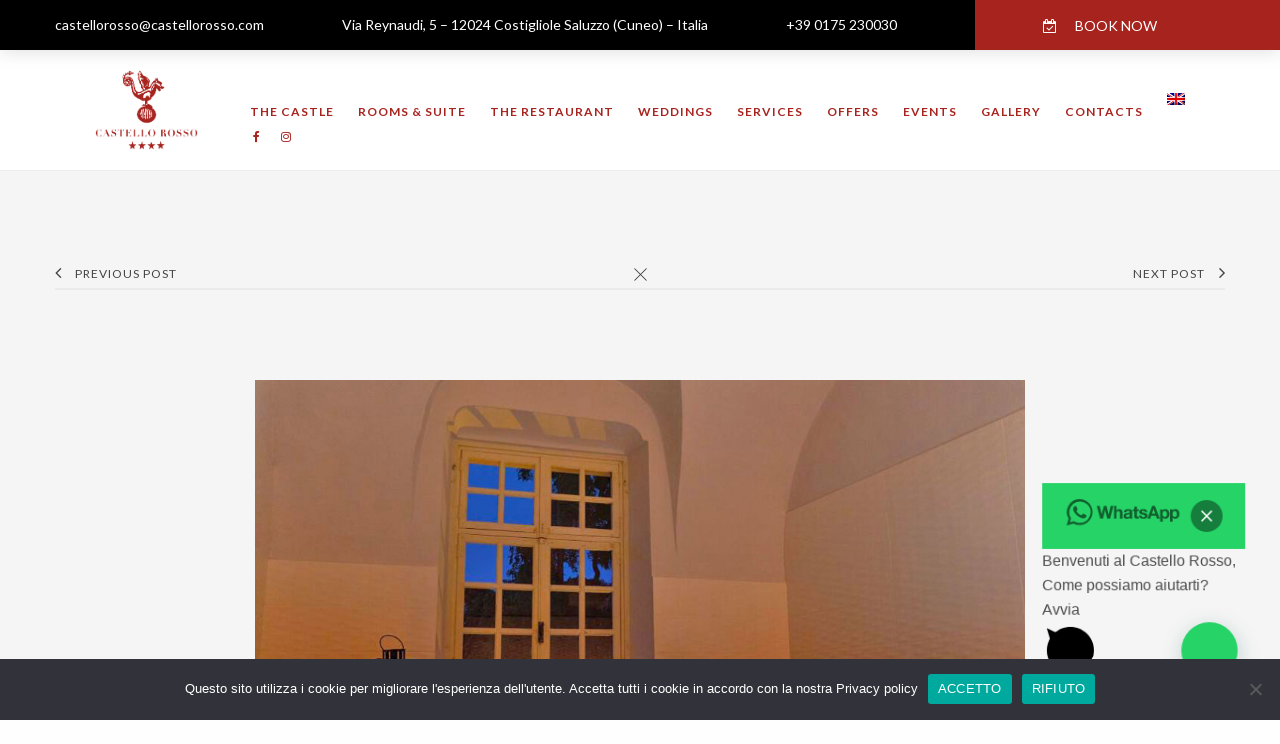

--- FILE ---
content_type: text/html; charset=UTF-8
request_url: https://www.castellorosso.com/en/scarlatto-package-energy-and-evolution/
body_size: 14501
content:
<!DOCTYPE html>
<html lang="en-US" class="no-js no-svg">
<head>
<meta charset="UTF-8">
<meta name="viewport" content="width=device-width, initial-scale=1">
<link rel="profile" href="https://gmpg.org/xfn/11">
<link rel="alternate" hreflang="it" href="https://www.castellorosso.com/pacchetto-scarlatto-energia-ed-evoluzione/" />
<link rel="alternate" hreflang="en" href="https://www.castellorosso.com/en/scarlatto-package-energy-and-evolution/" />
<link rel="alternate" hreflang="x-default" href="https://www.castellorosso.com/pacchetto-scarlatto-energia-ed-evoluzione/" />
<!-- This site is optimized with the Yoast SEO plugin v14.6.1 - https://yoast.com/wordpress/plugins/seo/ -->
<title>SCARLATTO Package – Energy and evolution - Castello Rosso</title>
<meta name="robots" content="index, follow" />
<meta name="googlebot" content="index, follow, max-snippet:-1, max-image-preview:large, max-video-preview:-1" />
<meta name="bingbot" content="index, follow, max-snippet:-1, max-image-preview:large, max-video-preview:-1" />
<link rel="canonical" href="https://www.castellorosso.com/pacchetto-scarlatto-energia-ed-evoluzione/" />
<meta property="og:locale" content="en_US" />
<meta property="og:type" content="article" />
<meta property="og:title" content="SCARLATTO Package – Energy and evolution - Castello Rosso" />
<meta property="og:description" content="The colour symbol of the new energy, ideal for those who want to recharge themselves in order to start again with new vigor. The opportunity for a night to make a clean slate of stress and thoughts. A complete and tailor-made proposal, designed in every detail to allow you to experience two days of complete regeneration while taking care of body, mind and spirit at the same time." />
<meta property="og:url" content="https://www.castellorosso.com/pacchetto-scarlatto-energia-ed-evoluzione/" />
<meta property="og:site_name" content="Castello Rosso" />
<meta property="article:published_time" content="2021-07-28T09:32:59+00:00" />
<meta property="article:modified_time" content="2021-12-17T10:34:20+00:00" />
<meta property="og:image" content="https://www.castellorosso.com/wp-content/uploads/2020/08/Castello-Rosso-Pacchetto-Quinta-Essenza.jpg" />
<meta property="og:image:width" content="1030" />
<meta property="og:image:height" content="579" />
<meta name="twitter:card" content="summary_large_image" />
<script type="application/ld+json" class="yoast-schema-graph">{"@context":"https://schema.org","@graph":[{"@type":"WebSite","@id":"https://www.castellorosso.com/en/#website","url":"https://www.castellorosso.com/en/","name":"Castello Rosso","description":"","potentialAction":[{"@type":"SearchAction","target":"https://www.castellorosso.com/en/?s={search_term_string}","query-input":"required name=search_term_string"}],"inLanguage":"en-US"},{"@type":"ImageObject","@id":"https://www.castellorosso.com/pacchetto-scarlatto-energia-ed-evoluzione/#primaryimage","inLanguage":"en-US","url":"https://www.castellorosso.com/wp-content/uploads/2020/08/Castello-Rosso-Pacchetto-Quinta-Essenza.jpg","width":1030,"height":579},{"@type":"WebPage","@id":"https://www.castellorosso.com/pacchetto-scarlatto-energia-ed-evoluzione/#webpage","url":"https://www.castellorosso.com/pacchetto-scarlatto-energia-ed-evoluzione/","name":"SCARLATTO Package \u2013 Energy and evolution - Castello Rosso","isPartOf":{"@id":"https://www.castellorosso.com/en/#website"},"primaryImageOfPage":{"@id":"https://www.castellorosso.com/pacchetto-scarlatto-energia-ed-evoluzione/#primaryimage"},"datePublished":"2021-07-28T09:32:59+00:00","dateModified":"2021-12-17T10:34:20+00:00","author":{"@id":"https://www.castellorosso.com/en/#/schema/person/7ce9040e4911574dcd793910505916c0"},"inLanguage":"en-US","potentialAction":[{"@type":"ReadAction","target":["https://www.castellorosso.com/pacchetto-scarlatto-energia-ed-evoluzione/"]}]},{"@type":["Person"],"@id":"https://www.castellorosso.com/en/#/schema/person/7ce9040e4911574dcd793910505916c0","name":"Castello Rosso","image":{"@type":"ImageObject","@id":"https://www.castellorosso.com/en/#personlogo","inLanguage":"en-US","url":"https://secure.gravatar.com/avatar/9fb38c2cc654bd670925c05972b2dc0c?s=96&d=mm&r=g","caption":"Castello Rosso"}}]}</script>
<!-- / Yoast SEO plugin. -->
<link rel='dns-prefetch' href='//fonts.googleapis.com' />
<link rel='dns-prefetch' href='//s.w.org' />
<link rel="alternate" type="application/rss+xml" title="Castello Rosso &raquo; Feed" href="https://www.castellorosso.com/en/feed/" />
<link rel="alternate" type="application/rss+xml" title="Castello Rosso &raquo; Comments Feed" href="https://www.castellorosso.com/en/comments/feed/" />
<link rel="alternate" type="application/rss+xml" title="Castello Rosso &raquo; SCARLATTO Package – Energy and evolution Comments Feed" href="https://www.castellorosso.com/en/scarlatto-package-energy-and-evolution/feed/" />
<!-- <link rel='stylesheet' id='wp-block-library-css'  href='https://www.castellorosso.com/wp-includes/css/dist/block-library/style.min.css' type='text/css' media='all' /> -->
<!-- <link rel='stylesheet' id='cookie-notice-front-css'  href='https://www.castellorosso.com/wp-content/plugins/cookie-notice/css/front.min.css' type='text/css' media='all' /> -->
<!-- <link rel='stylesheet' id='rs-plugin-settings-css'  href='https://www.castellorosso.com/wp-content/plugins/revslider/public/assets/css/rs6.css' type='text/css' media='all' /> -->
<link rel="stylesheet" type="text/css" href="//www.castellorosso.com/wp-content/cache/wpfc-minified/8mhn8ats/9k0bp.css" media="all"/>
<style id='rs-plugin-settings-inline-css' type='text/css'>
#rs-demo-id {}
</style>
<!-- <link rel='stylesheet' id='wpml-menu-item-0-css'  href='https://www.castellorosso.com/wp-content/plugins/sitepress-multilingual-cms/templates/language-switchers/menu-item/style.min.css' type='text/css' media='all' /> -->
<!-- <link rel='stylesheet' id='if-menu-site-css-css'  href='https://www.castellorosso.com/wp-content/plugins/if-menu/assets/if-menu-site.css' type='text/css' media='all' /> -->
<!-- <link rel='stylesheet' id='reda-main-stylesheet-css'  href='https://www.castellorosso.com/wp-content/themes/reda/assets/css/app.css' type='text/css' media='all' /> -->
<link rel="stylesheet" type="text/css" href="//www.castellorosso.com/wp-content/cache/wpfc-minified/9a11gwpo/9k0bp.css" media="all"/>
<style id='reda-main-stylesheet-inline-css' type='text/css'>
body h1, body h2, body h3, body h4, body h5, body h6, .widget_recent_comments ul li > a, body .widget_recent_entries a, .forms-style input, .forms-style select, .forms-style textarea, .header-color, a.header-color:hover { color: #2f2424} .header-underline:after { background-color: #2f2424 }body, thead, .forms-style label, .widget_recent_comments .comment-author-link a, .widget_recent_comments ul li, .widget_calendar tfoot td a, .text-color { color: #444444} .single-post-nav .close:before, .single-post-nav .close:after, .single-post .link-hover:after, .reda-carousel .reda-carousel-pagination .swiper-pagination-bullet { background: #444444; }.arrow-prev i, .arrow-next i { color: #a7231e !important}  .reda-shares span, .reda-shares i, #scroll-up i, .dropcap, .single-post .post-date span, .widget_calendar tbody td a, .widget-title span, .widget_archive ul li a, body .accent-color { color: #a7231e } ul.element-list-table li:before, .post-tags .el-icon-spacing, .btn-comment, .btn-comment.btn-accent.btn-solid:hover, .btn-comment.btn-accent.btn-solid:focus, .pseudo-accent-color:after, .bg-accent-color, .gallery .reda-gallery-item:hover .reda-gallery-item-overlay, .dropdown > li:after { background: #a7231e} .btn-comment, .post-comments, .outline-text, .border-accent-color { border-color: #a7231e; } .mosaic-item:hover .mosaic-item-overlay { background: #a7231e !important}.btn-solid.btn-accent, .btn.btn-accent:hover, .reda-carousel .reda-carousel-pagination .swiper-pagination-bullet.swiper-pagination-bullet-active, .main-navigation:after { background: #a7231e; } .btn.btn-accent { border-color: #a7231e } .btn-border.btn-accent .btn-text, body .reda-header-top { color: #a7231e; } .btn-border.btn-accent:hover .btn-text { color: #f5f5f5; } .page-bg-color, .single-post-header .post-header { background: #f5f5f5; } .blog .blog-filter-posts:after, .darken-bg-color, .darken-bg-color:focus, .team-header:before, .team-header:after { background: #EBEBEB; } body .element-list-table li, .single-post-nav, .widget-area .widget-title, .widget_calendar thead, .widget_calendar tbody tr, .darken-bg-color:focus { border-color: #EBEBEB; }.reda-booking-box .hasDatepicker, body .darken2-bg-color, .darken2-bg-color:focus { background-color: #D5D5D5; border-color: #D5D5D5 }blockquote, .post-content blockquote { color: #6A6A6A} blockquote path { fill: #6A6A6A}.main-navigation { background-color: #ffffff; } .main-navigation .el-svg-bg path { fill: #ffffff} .main-navigation .el-svg-bg:after { background: #ffffff} .nav-dark-text .desktop-menu .main-navigation, .nav-dark-text .desktop-menu .menu-item-has-children .sub-menu { background: #fff; } .main-navigation .menu-item .sub-menu li a { color: #2f2424 !important; } .nav-dark-text .menu-item-has-children .sub-menu { border-color: #a7231e !important; } .nav-dark-text .nav-items a, .nav-dark-text .nav-icons a, .nav-logo h1 { color: #a7231e; } .nav-dark-text .nav-items a:after, .nav-dark-text .nav-icons a:after { background: #a7231e; } .nav-dark-text .nav-items a:hover, .nav-dark-text .nav-icons a:hover { border-color: #a7231e; } .nav-dark-text #reorder-mobile i, .additional-mobile-info-switch i { color: #a7231e; }.navbar-top-fixed, .nav-home.top-bar-fixed .navbar-top-fixed { background: #000; color: #fff; } .navbar-top-fixed .nav-widget.nav-widget-reservation, .navbar-top-fixed .nav-widget.nav-widget-reservation:after, .reda-widget-reservation, .forms-style.form-accent, .mobile-additional-bar .nav-widget-reservation { background: #a7231e; color: #fff; } .widget-reservation-form .forms-style label, .widget-reservation-form .forms-style input, .widget-reservation-form .forms-style select, .widget-reservation-form .forms-style textarea, .widget-reservation-form .btn-light.btn-border .btn-text, .widget-reservation-form > *, .widget-reservation-form input:-webkit-autofill, .widget-reservation-form textarea:-webkit-autofill, .widget-reservation-form select:-webkit-autofill { color: #fff}  .widget-reservation-form .forms-style .reda-fieldset-checkbox input[type=checkbox]:checked + label:after, .reda-widget-reservation .res-i span:before, .reda-widget-reservation .res-i span:after, .widget-reservation-form .btn-light.btn-border:hover, .widget-reservation-form .btn-light.btn-solid { background: #fff; } .widget-reservation-form .btn-light { border-color: #fff} .widget-reservation-form .btn-light.btn-border:hover .btn-text, .widget-reservation-form .btn-light.btn-solid .btn-text { color: #a7231e}.widget-reservation-form .forms-style input, .widget-reservation-form .forms-style select, .widget-reservation-form .forms-style textarea { background: #911E1A; border: #911E1A; box-shadow: inset 0 1px 2px #911E1A} .widget-reservation-form .forms-style .reda-fieldset-checkbox label:before {background: #911E1A}
@keyframes autofill {
to {
color: #fff;
background: #911E1A;
}
}
@media screen and (min-width: 64.1em) { 
.show-top-bar-fixed.show-top-bar .fixed-nav.show-fixed-nav { transform: translateY(50px); }
.main-navigation .nav-wrapper { height: 120px; }
.nav-top .nav-wrapper { margin-top: 50px; }
.nav-solid.nav-top .page-wrapper { padding-top: calc(120px + 50px); }
.nav-solid.nav-top .page-wrapper .home-bg-slider { top: 120px; }
.nav-solid.nav-bottom .page-wrapper .home-bg-slider { bottom: 120px; }
.nav-transparent.nav-top .page-wrapper .home-content { padding-top: 120px; }
.nav-transparent.nav-top .page-wrapper .home-content .home-top { top: 120px; }
.nav-transparent.nav-top .homepage .home-slider-arrows .arrow-prev, .nav-transparent.nav-top .homepage .home-slider-arrows .arrow-next, .nav-transparent.nav-top .homepage .home-slider-text { top: calc(50% + 60px - 60px); }
.nav-transparent.nav-bottom .page-wrapper .home-content { padding-bottom: 120px; }
.nav-transparent.nav-bottom .page-wrapper .home-content .home-bottom { bottom: 120px; }
.nav-transparent.nav-bottom .homepage .home-slider-arrows .arrow-prev, .nav-transparent.nav-bottom .homepage .home-slider-arrows .arrow-next, .nav-transparent.nav-bottom .homepage .home-slider-text { top: calc(50% - 60px + 60px); }
.main-navigation .nav-logo a { padding: 20px 0; }
.main-navigation .nav-logo h1 { line-height: 80px; }
.main-navigation .nav-logo img { height: calc(120px - 40px) !important; }
.navbar-top-fixed .navigation-widgets { height: 50px}
.reda-widget-reservation .res-i { height: 50px; line-height: 50px }
.single-post.nav-transparent .page-wrapper { margin-top: calc(120px + 50px); }
}@media screen and (max-width: 64em) { 
.page-wrapper { top: -100px; }
.main-navigation { height: 100px; }
.main-navigation .nav-wrapper { height: 100px; }
.nav-transparent .homepage .home-slider-text { top: calc(50% + 50px); }
.nav-solid .page-wrapper .home-bg-slider { top: calc(100px + 50px) }
.main-navigation .nav-logo a { padding: 20px 0 !important; }
.main-navigation .nav-logo img { height: calc(100px - 40px)}
.navbar-top-fixed .navigation-widgets { height: 50px}
.reda-widget-reservation .res-i { height: 50px; line-height: 50px }
.single-post.nav-transparent .page-wrapper { margin-top: calc(100px + 50px); }
}@media screen and (max-width: 39.9375em) {
.page-template-default.nav-transparent:not(.single-post) .page-wrapper { margin-top: calc(100px + 50px); }
}.footer, .footer .el-svg-bg:after { background-color: #333333; color: #ffffff !important} .footer .el-svg-bg path { fill: #333333; } .footer .widget_recent_comments ul li > a, .footer .widget_rss .rsswidget { background-image: linear-gradient(to bottom, transparent 0%, transparent 95%, #ffffff 100%) } .footer select { border-color: #ffffff} .footer .search-input:after, .footer-content #scroll-up .button-border, .footer .newsletter-form .btn-newsletter .button-border, .footer .forms-style .mf-input:not(.message):after, .footer .forms-style .mf-input .border-label:after, .footer .link-hover:after { background: #ffffff; } .footer .search-submit path { fill: #ffffff} .footer .arrow-svg line { stroke: #ffffff} .footer .widget_calendar thead th, .footer .widget_calendar tfoot td, .footer abbr, .footer a, .footer cite, .footer select, .footer input, .footer span:not(.btn-text), .footer p, .footer .widget_recent_comments ul li, .footer .newsletter-form fieldset label { color: #ffffff !important} .footer .widget-title { border-color: #494949; } #scroll-up, .newsletter-details .mf-input input { background: #494949}
.page-template-default .page-bg-color { background: ; } .element-list-table li { border-color: 000000;}.fixed-nav, .fixed-nav .el-svg-bg:after { background: #fff; } .fixed-nav .el-svg-bg path { fill: #fff} .fixed-nav > ul > li > a, .fixed-nav .profile i { color: #a7231e; } .fixed-nav > ul > li > a:after { background: #a7231e; } .fixed-nav .desktop-menu .menu-item-has-children .sub-menu { background: #fff; } .fixed-nav .menu-item-has-children .sub-menu a { color: #a7231e; }.mobile-navbar-helper { background: #111111; } .mobile-navbar-overlay .menu-mobile li a, .mobile-navbar-overlay .mobile-social-profiles a { color: #fff; } .mobile-navbar-overlay .close-nav circle, .mobile-navbar-overlay .close-nav line { stroke: #fff; } .menu-mobile .menu-item-has-children .sub-menu a:after { background: #fff; }.info-mobile-overlay { background: #111111; } .info-mobile-overlay .home-social-media a, .info-mobile-overlay .home-contact-info, .info-mobile-overlay { color: #fff; } .info-mobile-overlay .home-social-media a:after { background-color: #fff; } .info-mobile-overlay .close-nav line, .info-mobile-overlay .close-nav circle  { stroke: #fff; }
</style>
<!-- <link rel='stylesheet' id='js_composer_front-css'  href='https://www.castellorosso.com/wp-content/plugins/js_composer/assets/css/js_composer.min.css' type='text/css' media='all' /> -->
<!-- <link rel='stylesheet' id='reda-child-style-css'  href='https://www.castellorosso.com/wp-content/themes/reda-child/style.css?v=1.6&#038;ver=5.4.4' type='text/css' media='all' /> -->
<link rel="stylesheet" type="text/css" href="//www.castellorosso.com/wp-content/cache/wpfc-minified/d3qxvnhw/9jooc.css" media="all"/>
<link rel='stylesheet' id='reda-google-fonts-css'  href='//fonts.googleapis.com/css?family=Lato:400%7CPlayfair+Display:400%7CLato:700%7CPlayfair+Display:500&#038;subset=latin' type='text/css' media='all' />
<style id='reda-google-fonts-inline-css' type='text/css'>
body{font-family:'Lato',Arial, Helvetica, sans-serif;font-weight:400;font-style:normal;}h1,h2,h3,h4,h5,h6,blockquote, body .widget_recent_entries a, .widget_recent_comments ul li > a, .mosaic-info .mosaic-link{font-family:'Playfair Display',Arial, Helvetica, sans-serif;font-weight:400;font-style:normal;letter-spacing:0px;}.main-navigation .nav-items a, .fixed-nav ul li a{font-family:'Lato',Arial, Helvetica, sans-serif;font-weight:700;font-style:normal;letter-spacing:1px;font-size:12px;}.btn{font-family:'Playfair Display',Arial, Helvetica, sans-serif;font-weight:500;font-style:normal;}
</style>
<script type='text/javascript'>
var cnArgs = {"ajaxUrl":"https:\/\/www.castellorosso.com\/wp-admin\/admin-ajax.php","nonce":"080313af90","hideEffect":"fade","position":"bottom","onScroll":false,"onScrollOffset":100,"onClick":false,"cookieName":"cookie_notice_accepted","cookieTime":2592000,"cookieTimeRejected":2592000,"globalCookie":false,"redirection":false,"cache":false,"revokeCookies":false,"revokeCookiesOpt":"automatic"};
</script>
<script type='text/javascript' src='https://www.castellorosso.com/wp-content/plugins/cookie-notice/js/front.min.js'></script>
<script type='text/javascript' src='https://www.castellorosso.com/wp-includes/js/jquery/jquery.js'></script>
<script type='text/javascript' src='https://www.castellorosso.com/wp-includes/js/jquery/jquery-migrate.min.js'></script>
<script type='text/javascript' src='https://www.castellorosso.com/wp-content/plugins/revslider/public/assets/js/rbtools.min.js'></script>
<script type='text/javascript' src='https://www.castellorosso.com/wp-content/plugins/revslider/public/assets/js/rs6.min.js'></script>
<link rel='https://api.w.org/' href='https://www.castellorosso.com/en/wp-json/' />
<link rel="EditURI" type="application/rsd+xml" title="RSD" href="https://www.castellorosso.com/xmlrpc.php?rsd" />
<link rel="wlwmanifest" type="application/wlwmanifest+xml" href="https://www.castellorosso.com/wp-includes/wlwmanifest.xml" /> 
<link rel='shortlink' href='https://www.castellorosso.com/en/?p=3708' />
<link rel="alternate" type="application/json+oembed" href="https://www.castellorosso.com/en/wp-json/oembed/1.0/embed?url=https%3A%2F%2Fwww.castellorosso.com%2Fen%2Fscarlatto-package-energy-and-evolution%2F" />
<link rel="alternate" type="text/xml+oembed" href="https://www.castellorosso.com/en/wp-json/oembed/1.0/embed?url=https%3A%2F%2Fwww.castellorosso.com%2Fen%2Fscarlatto-package-energy-and-evolution%2F&#038;format=xml" />
<meta name="generator" content="WPML ver:4.7.6 stt:1,4,3,27;" />
<meta name="generator" content="Powered by WPBakery Page Builder - drag and drop page builder for WordPress."/>
<meta name="generator" content="Powered by Slider Revolution 6.2.2 - responsive, Mobile-Friendly Slider Plugin for WordPress with comfortable drag and drop interface." />
<link rel="icon" href="https://www.castellorosso.com/wp-content/uploads/2021/03/cropped-favicon-32x32.png" sizes="32x32" />
<link rel="icon" href="https://www.castellorosso.com/wp-content/uploads/2021/03/cropped-favicon-192x192.png" sizes="192x192" />
<link rel="apple-touch-icon" href="https://www.castellorosso.com/wp-content/uploads/2021/03/cropped-favicon-180x180.png" />
<meta name="msapplication-TileImage" content="https://www.castellorosso.com/wp-content/uploads/2021/03/cropped-favicon-270x270.png" />
<script type="text/javascript">function setREVStartSize(e){			
try {								
var pw = document.getElementById(e.c).parentNode.offsetWidth,
newh;
pw = pw===0 || isNaN(pw) ? window.innerWidth : pw;
e.tabw = e.tabw===undefined ? 0 : parseInt(e.tabw);
e.thumbw = e.thumbw===undefined ? 0 : parseInt(e.thumbw);
e.tabh = e.tabh===undefined ? 0 : parseInt(e.tabh);
e.thumbh = e.thumbh===undefined ? 0 : parseInt(e.thumbh);
e.tabhide = e.tabhide===undefined ? 0 : parseInt(e.tabhide);
e.thumbhide = e.thumbhide===undefined ? 0 : parseInt(e.thumbhide);
e.mh = e.mh===undefined || e.mh=="" || e.mh==="auto" ? 0 : parseInt(e.mh,0);		
if(e.layout==="fullscreen" || e.l==="fullscreen") 						
newh = Math.max(e.mh,window.innerHeight);				
else{					
e.gw = Array.isArray(e.gw) ? e.gw : [e.gw];
for (var i in e.rl) if (e.gw[i]===undefined || e.gw[i]===0) e.gw[i] = e.gw[i-1];					
e.gh = e.el===undefined || e.el==="" || (Array.isArray(e.el) && e.el.length==0)? e.gh : e.el;
e.gh = Array.isArray(e.gh) ? e.gh : [e.gh];
for (var i in e.rl) if (e.gh[i]===undefined || e.gh[i]===0) e.gh[i] = e.gh[i-1];
var nl = new Array(e.rl.length),
ix = 0,						
sl;					
e.tabw = e.tabhide>=pw ? 0 : e.tabw;
e.thumbw = e.thumbhide>=pw ? 0 : e.thumbw;
e.tabh = e.tabhide>=pw ? 0 : e.tabh;
e.thumbh = e.thumbhide>=pw ? 0 : e.thumbh;					
for (var i in e.rl) nl[i] = e.rl[i]<window.innerWidth ? 0 : e.rl[i];
sl = nl[0];									
for (var i in nl) if (sl>nl[i] && nl[i]>0) { sl = nl[i]; ix=i;}															
var m = pw>(e.gw[ix]+e.tabw+e.thumbw) ? 1 : (pw-(e.tabw+e.thumbw)) / (e.gw[ix]);					
newh =  (e.type==="carousel" && e.justify==="true" ? e.gh[ix] : (e.gh[ix] * m)) + (e.tabh + e.thumbh);
}			
if(window.rs_init_css===undefined) window.rs_init_css = document.head.appendChild(document.createElement("style"));					
document.getElementById(e.c).height = newh;
window.rs_init_css.innerHTML += "#"+e.c+"_wrapper { height: "+newh+"px }";				
} catch(e){
console.log("Failure at Presize of Slider:" + e)
}					   
};</script>
<style type="text/css" id="wp-custom-css">
.post-date a, .post-date span {
display: none;
}		</style>
<noscript><style> .wpb_animate_when_almost_visible { opacity: 1; }</style></noscript></head>
<body data-rsssl=1 class="post-template-default single single-post postid-3708 single-format-standard cookies-not-set nav-classes nav-left nav-top nav-solid nav-dark-text show-top-bar show-top-bar-fixed show-res-bar wpb-js-composer js-comp-ver-6.2.0 vc_responsive"  data-height-fixed-nav="80">
<div class="loading-wrapper">
<div class="loading-progress"></div>
</div>
<div class="navbar-top-fixed bar-fixed">
<div class="row">
<div class="small-12 columns">
<div class="navigation-widgets">
<div class="wpml-ls-statics-shortcode_actions wpml-ls wpml-ls-legacy-list-horizontal">
<ul><li class="wpml-ls-slot-shortcode_actions wpml-ls-item wpml-ls-item-it wpml-ls-first-item wpml-ls-item-legacy-list-horizontal">
<a href="https://www.castellorosso.com/pacchetto-scarlatto-energia-ed-evoluzione/" class="wpml-ls-link">
<span class="wpml-ls-native" lang="it">Italiano</span><span class="wpml-ls-display"><span class="wpml-ls-bracket"> (</span>Italian<span class="wpml-ls-bracket">)</span></span></a>
</li><li class="wpml-ls-slot-shortcode_actions wpml-ls-item wpml-ls-item-en wpml-ls-current-language wpml-ls-last-item wpml-ls-item-legacy-list-horizontal">
<a href="https://www.castellorosso.com/en/scarlatto-package-energy-and-evolution/" class="wpml-ls-link">
<span class="wpml-ls-native">English</span></a>
</li></ul>
</div>
<div class="nav-widget">
<p><a class="mail-protocol" href="mailto:castellorosso@castellorosso.com">castellorosso@castellorosso.com</a></p>
</div>
<div class="nav-widget">
<p>Via Reynaudi, 5 &#8211; 12024 Costigliole Saluzzo (Cuneo) &#8211; Italia</p>
</div>
<div class="nav-widget">
<p><a href="tel:+390175230030" rel="noopener">+39 0175 230030</a></p>
</div>
<div class="nav-widget-reservation nav-widget">
<div class="res-i"><i class="fa fa-calendar-check-o "></i><span> BOOK NOW</span></div>
</div>
</div>
</div>
</div>
</div>
<div class="reda-widget-reservation reda-reservation-container">
<div class="res-i"><span></span></div>
<div class="success-message"><h5>Your message was sent successfully</h5></div>
<div class="widget-reservation-form"><form class="forms-style form-accent " method="POST" action="https://pay.syshotelonline.it/castellorosso/sc_scheda.php?stile=castellorosso.css" target="_self">
<input type="hidden" name="hotel" value="1">
<input type="hidden" name="lingua" value="I"><div class="reda-header" style="margin-bottom: 27px;text-align: center;"><h3 style="margin-bottom: 0;"><span style="color: #fff;text-align: center;">Verifica la disponibilità</span></h3></div><div class="booking-part-form"><div class="reda-fieldset reda-fieldset-date" data-format="j F Y">
<div class="date_check_in">
<div class="form-group input-required"><label for="b_check_in">Check in</label><input id="b_check_in" class="hasDatepicker" name="checkin" type="text" value=""></div>                                                      
</div>                                                
<input type="hidden" name="gg_a" id="booking_gg_a">
<input type="hidden" name="mm_a" id="booking_mm_a">
<input type="hidden" name="aa_a" id="booking_aa_a">
<div class="date_check_out" style="display:none!Important;">
<div class="form-group input-required"><label for="b_check_out">Check out</label><input id="b_check_out" class="hasDatepicker" name="checkout" type="text" value=""></div>
</div>
<div>
<div class="form-group input-required"><label for="b_input_persons">Notti</label><input id="b_inputs_nights" name="n_notti" type="number" min="1" max="31" value="1"></div>
</div>
<div>
<div class="form-group input-required"><label for="b_input_persons">Camere</label><input id="b_inputs_rooms" name="qta1" type="number" min="1" max="3" value="1"></div>
</div>
<div>
<div class="form-group input-required"><label for="b_input_persons">Persons</label><input id="b_input_persons" name="adulti1" type="number" min="1" max="12" value="1"></div>
</div>
</div><div class="text-right"><button class="btn btn-single btn-xs btn-border btn-light" type="submit"><span class="btn-text">Book now</span></button></div></div><div class="contact-part-form"><div class="text-right"><button class="btn btn-single btn-xs btn-border btn-light btn-send" type="submit"><span class="btn-text">Book now</span></button></div></div></form></div></div>			<div class="navigation-top">
<div class="wrap">
<div class="main-navigation nav-standard" id="nav-helper">
<div class="row">
<div class="col-sm-12 columns">
<div class="nav-wrapper">
<div class="additional-mobile-info-switch btn-info-overlay">
<i class="fa fa-ellipsis-v hide-for-large"></i>
</div>
<div class="nav-logo nav-logo-dark nav-class-1">
<a href="https://www.castellorosso.com/en/" class="show-in-viewport">
<img src="https://www.castellorosso.com/wp-content/uploads/2021/03/logo_castello_rosso.png" />
</a>
</div>
<div id="reorder-mobile" class="hide-for-large btn-mobile-overlay" style="">
<i class="fa fa-reorder"></i>
</div>
<div class="show-for-large nav-items"><ul id="top-menu" class="dropdown menu desktop-menu menu-main-menu hidden-xs hidden-sm"><li id="menu-item-3249" class="menu-item menu-item-type-post_type menu-item-object-page menu-item-home menu-item-has-children menu-item-3249"><a href="https://www.castellorosso.com/en/">The castle</a>
<ul class="sub-menu">
<li id="menu-item-3248" class="menu-item menu-item-type-post_type menu-item-object-page menu-item-home menu-item-3248"><a href="https://www.castellorosso.com/en/">The castle</a></li>
<li id="menu-item-3250" class="menu-item menu-item-type-post_type menu-item-object-page menu-item-3250"><a href="https://www.castellorosso.com/en/history/">History</a></li>
<li id="menu-item-3251" class="menu-item menu-item-type-post_type menu-item-object-page menu-item-3251"><a href="https://www.castellorosso.com/en/costigliole-saluzzo-and-surroundings/">Costigliole Saluzzo and surroundings</a></li>
</ul>
</li>
<li id="menu-item-3252" class="menu-item menu-item-type-post_type menu-item-object-page menu-item-has-children menu-item-3252"><a href="https://www.castellorosso.com/en/rooms-suite/">Rooms &#038; Suite</a>
<ul class="sub-menu">
<li id="menu-item-3253" class="menu-item menu-item-type-post_type menu-item-object-page menu-item-3253"><a href="https://www.castellorosso.com/en/rooms-suite/">Rooms &#038; Suite</a></li>
<li id="menu-item-3257" class="menu-item menu-item-type-post_type menu-item-object-page menu-item-3257"><a href="https://www.castellorosso.com/en/rooms-suite/suite/">Suite</a></li>
<li id="menu-item-3254" class="menu-item menu-item-type-post_type menu-item-object-page menu-item-3254"><a href="https://www.castellorosso.com/en/rooms-suite/deluxe-room/">Deluxe Room</a></li>
<li id="menu-item-3256" class="menu-item menu-item-type-post_type menu-item-object-page menu-item-3256"><a href="https://www.castellorosso.com/en/rooms-suite/standard-room/">Standard Room</a></li>
<li id="menu-item-3255" class="menu-item menu-item-type-post_type menu-item-object-page menu-item-3255"><a href="https://www.castellorosso.com/en/rooms-suite/dependance/">Dependance</a></li>
</ul>
</li>
<li id="menu-item-3258" class="menu-item menu-item-type-post_type menu-item-object-page menu-item-3258"><a href="https://www.castellorosso.com/en/the-restaurant/">The Restaurant</a></li>
<li id="menu-item-3259" class="menu-item menu-item-type-post_type menu-item-object-page menu-item-3259"><a href="https://www.castellorosso.com/en/weddings/">Weddings</a></li>
<li id="menu-item-3260" class="menu-item menu-item-type-post_type menu-item-object-page menu-item-has-children menu-item-3260"><a href="https://www.castellorosso.com/en/services/">Services</a>
<ul class="sub-menu">
<li id="menu-item-3261" class="menu-item menu-item-type-post_type menu-item-object-page menu-item-3261"><a href="https://www.castellorosso.com/en/services/">Services</a></li>
<li id="menu-item-3271" class="menu-item menu-item-type-post_type menu-item-object-reda_gallery_item menu-item-3271"><a href="https://www.castellorosso.com/en/servizi/meeting-center/">Meeting Center</a></li>
<li id="menu-item-3270" class="menu-item menu-item-type-post_type menu-item-object-reda_gallery_item menu-item-3270"><a href="https://www.castellorosso.com/en/servizi/cyclotourism/">Cyclotourism</a></li>
<li id="menu-item-3269" class="menu-item menu-item-type-post_type menu-item-object-reda_gallery_item menu-item-3269"><a href="https://www.castellorosso.com/en/servizi/wellness-centre/">Wellness Center</a></li>
<li id="menu-item-3268" class="menu-item menu-item-type-post_type menu-item-object-reda_gallery_item menu-item-3268"><a href="https://www.castellorosso.com/en/servizi/cocktail-bar-e-herbal-tea-room/">Cocktail Bar e Herbal tea room</a></li>
<li id="menu-item-3267" class="menu-item menu-item-type-post_type menu-item-object-reda_gallery_item menu-item-3267"><a href="https://www.castellorosso.com/en/servizi/hotel-services/">Hotel Services</a></li>
<li id="menu-item-3266" class="menu-item menu-item-type-post_type menu-item-object-reda_gallery_item menu-item-3266"><a href="https://www.castellorosso.com/en/servizi/private-transfers/">Private Transfers</a></li>
<li id="menu-item-3265" class="menu-item menu-item-type-post_type menu-item-object-reda_gallery_item menu-item-3265"><a href="https://www.castellorosso.com/en/servizi/free-parking/">Free Parking</a></li>
<li id="menu-item-3264" class="menu-item menu-item-type-post_type menu-item-object-reda_gallery_item menu-item-3264"><a href="https://www.castellorosso.com/en/servizi/personalized-room-services/">Personalized Room Services</a></li>
<li id="menu-item-3263" class="menu-item menu-item-type-post_type menu-item-object-reda_gallery_item menu-item-3263"><a href="https://www.castellorosso.com/en/servizi/kings-and-queens/">Kings and Queens</a></li>
</ul>
</li>
<li id="menu-item-3642" class="menu-item menu-item-type-post_type menu-item-object-page menu-item-3642"><a href="https://www.castellorosso.com/en/offers/">Offers</a></li>
<li id="menu-item-3281" class="menu-item menu-item-type-post_type menu-item-object-page menu-item-3281"><a href="https://www.castellorosso.com/en/events/">Events</a></li>
<li id="menu-item-3272" class="menu-item menu-item-type-post_type menu-item-object-page menu-item-3272"><a href="https://www.castellorosso.com/en/gallery/">Gallery</a></li>
<li id="menu-item-3273" class="menu-item menu-item-type-post_type menu-item-object-page menu-item-3273"><a href="https://www.castellorosso.com/en/contacts/">Contacts</a></li>
<li id="menu-item-wpml-ls-2-en" class="menu-item wpml-ls-slot-2 wpml-ls-item wpml-ls-item-en wpml-ls-current-language wpml-ls-menu-item wpml-ls-last-item menu-item-type-wpml_ls_menu_item menu-item-object-wpml_ls_menu_item menu-item-has-children menu-item-wpml-ls-2-en"><a title="Switch to " href="https://www.castellorosso.com/en/scarlatto-package-energy-and-evolution/"><img
class="wpml-ls-flag"
src="https://www.castellorosso.com/wp-content/plugins/sitepress-multilingual-cms/res/flags/en.png"
alt="English"
/></a>
<ul class="sub-menu">
<li id="menu-item-wpml-ls-2-it" class="menu-item wpml-ls-slot-2 wpml-ls-item wpml-ls-item-it wpml-ls-menu-item wpml-ls-first-item menu-item-type-wpml_ls_menu_item menu-item-object-wpml_ls_menu_item menu-item-wpml-ls-2-it"><a title="Switch to " href="https://www.castellorosso.com/pacchetto-scarlatto-energia-ed-evoluzione/"><img
class="wpml-ls-flag"
src="https://www.castellorosso.com/wp-content/plugins/sitepress-multilingual-cms/res/flags/it.png"
alt="Italian"
/></a></li>
</ul>
</li>
<li class="menu-item social-profiles-menu"><ul><li class="profile"><a href="https://www.facebook.com/castello.rosso" target="_blank"><i class="fa fa-facebook"></i></a></li><li class="profile"><a href="https://www.instagram.com/castellorosso/" target="_blank"><i class="fa fa-instagram"></i></a></li></ul></li></ul></div>							</div>
</div>
</div>
</div>
</div>
</div>
<div id="fixed-nav" class="page-header-nav fixed-nav show-for-large">
<div class="nav-logo nav-logo-dark">
<a href="https://www.castellorosso.com/en/" class="show-in-viewport">
<img src="https://www.castellorosso.com/wp-content/uploads/2021/06/logo_castello_rosso.png"/>
</a>
</div>
<ul id="fixed-top-menu" class="dropdown menu desktop-menu menu-main-menu hidden-xs hidden-sm"><li class="menu-item menu-item-type-post_type menu-item-object-page menu-item-home menu-item-has-children menu-item-3249"><a href="https://www.castellorosso.com/en/">The castle</a>
<ul class="sub-menu">
<li class="menu-item menu-item-type-post_type menu-item-object-page menu-item-home menu-item-3248"><a href="https://www.castellorosso.com/en/">The castle</a></li>
<li class="menu-item menu-item-type-post_type menu-item-object-page menu-item-3250"><a href="https://www.castellorosso.com/en/history/">History</a></li>
<li class="menu-item menu-item-type-post_type menu-item-object-page menu-item-3251"><a href="https://www.castellorosso.com/en/costigliole-saluzzo-and-surroundings/">Costigliole Saluzzo and surroundings</a></li>
</ul>
</li>
<li class="menu-item menu-item-type-post_type menu-item-object-page menu-item-has-children menu-item-3252"><a href="https://www.castellorosso.com/en/rooms-suite/">Rooms &#038; Suite</a>
<ul class="sub-menu">
<li class="menu-item menu-item-type-post_type menu-item-object-page menu-item-3253"><a href="https://www.castellorosso.com/en/rooms-suite/">Rooms &#038; Suite</a></li>
<li class="menu-item menu-item-type-post_type menu-item-object-page menu-item-3257"><a href="https://www.castellorosso.com/en/rooms-suite/suite/">Suite</a></li>
<li class="menu-item menu-item-type-post_type menu-item-object-page menu-item-3254"><a href="https://www.castellorosso.com/en/rooms-suite/deluxe-room/">Deluxe Room</a></li>
<li class="menu-item menu-item-type-post_type menu-item-object-page menu-item-3256"><a href="https://www.castellorosso.com/en/rooms-suite/standard-room/">Standard Room</a></li>
<li class="menu-item menu-item-type-post_type menu-item-object-page menu-item-3255"><a href="https://www.castellorosso.com/en/rooms-suite/dependance/">Dependance</a></li>
</ul>
</li>
<li class="menu-item menu-item-type-post_type menu-item-object-page menu-item-3258"><a href="https://www.castellorosso.com/en/the-restaurant/">The Restaurant</a></li>
<li class="menu-item menu-item-type-post_type menu-item-object-page menu-item-3259"><a href="https://www.castellorosso.com/en/weddings/">Weddings</a></li>
<li class="menu-item menu-item-type-post_type menu-item-object-page menu-item-has-children menu-item-3260"><a href="https://www.castellorosso.com/en/services/">Services</a>
<ul class="sub-menu">
<li class="menu-item menu-item-type-post_type menu-item-object-page menu-item-3261"><a href="https://www.castellorosso.com/en/services/">Services</a></li>
<li class="menu-item menu-item-type-post_type menu-item-object-reda_gallery_item menu-item-3271"><a href="https://www.castellorosso.com/en/servizi/meeting-center/">Meeting Center</a></li>
<li class="menu-item menu-item-type-post_type menu-item-object-reda_gallery_item menu-item-3270"><a href="https://www.castellorosso.com/en/servizi/cyclotourism/">Cyclotourism</a></li>
<li class="menu-item menu-item-type-post_type menu-item-object-reda_gallery_item menu-item-3269"><a href="https://www.castellorosso.com/en/servizi/wellness-centre/">Wellness Center</a></li>
<li class="menu-item menu-item-type-post_type menu-item-object-reda_gallery_item menu-item-3268"><a href="https://www.castellorosso.com/en/servizi/cocktail-bar-e-herbal-tea-room/">Cocktail Bar e Herbal tea room</a></li>
<li class="menu-item menu-item-type-post_type menu-item-object-reda_gallery_item menu-item-3267"><a href="https://www.castellorosso.com/en/servizi/hotel-services/">Hotel Services</a></li>
<li class="menu-item menu-item-type-post_type menu-item-object-reda_gallery_item menu-item-3266"><a href="https://www.castellorosso.com/en/servizi/private-transfers/">Private Transfers</a></li>
<li class="menu-item menu-item-type-post_type menu-item-object-reda_gallery_item menu-item-3265"><a href="https://www.castellorosso.com/en/servizi/free-parking/">Free Parking</a></li>
<li class="menu-item menu-item-type-post_type menu-item-object-reda_gallery_item menu-item-3264"><a href="https://www.castellorosso.com/en/servizi/personalized-room-services/">Personalized Room Services</a></li>
<li class="menu-item menu-item-type-post_type menu-item-object-reda_gallery_item menu-item-3263"><a href="https://www.castellorosso.com/en/servizi/kings-and-queens/">Kings and Queens</a></li>
</ul>
</li>
<li class="menu-item menu-item-type-post_type menu-item-object-page menu-item-3642"><a href="https://www.castellorosso.com/en/offers/">Offers</a></li>
<li class="menu-item menu-item-type-post_type menu-item-object-page menu-item-3281"><a href="https://www.castellorosso.com/en/events/">Events</a></li>
<li class="menu-item menu-item-type-post_type menu-item-object-page menu-item-3272"><a href="https://www.castellorosso.com/en/gallery/">Gallery</a></li>
<li class="menu-item menu-item-type-post_type menu-item-object-page menu-item-3273"><a href="https://www.castellorosso.com/en/contacts/">Contacts</a></li>
<li class="menu-item wpml-ls-slot-2 wpml-ls-item wpml-ls-item-en wpml-ls-current-language wpml-ls-menu-item wpml-ls-last-item menu-item-type-wpml_ls_menu_item menu-item-object-wpml_ls_menu_item menu-item-has-children menu-item-wpml-ls-2-en"><a title="Switch to " href="https://www.castellorosso.com/en/scarlatto-package-energy-and-evolution/"><img
class="wpml-ls-flag"
src="https://www.castellorosso.com/wp-content/plugins/sitepress-multilingual-cms/res/flags/en.png"
alt="English"
/></a>
<ul class="sub-menu">
<li class="menu-item wpml-ls-slot-2 wpml-ls-item wpml-ls-item-it wpml-ls-menu-item wpml-ls-first-item menu-item-type-wpml_ls_menu_item menu-item-object-wpml_ls_menu_item menu-item-wpml-ls-2-it"><a title="Switch to " href="https://www.castellorosso.com/pacchetto-scarlatto-energia-ed-evoluzione/"><img
class="wpml-ls-flag"
src="https://www.castellorosso.com/wp-content/plugins/sitepress-multilingual-cms/res/flags/it.png"
alt="Italian"
/></a></li>
</ul>
</li>
<li class="menu-item social-profiles-menu"><ul><li class="profile"><a href="https://www.facebook.com/castello.rosso" target="_blank"><i class="fa fa-facebook"></i></a></li><li class="profile"><a href="https://www.instagram.com/castellorosso/" target="_blank"><i class="fa fa-instagram"></i></a></li></ul></li></ul>	</div>
<div class="mobile-additional-bar">
<div class="nav-widget-reservation nav-widget">
<div>
<div class="res-i"><i class="fa fa-calendar-check-o "></i><span> BOOK NOW</span></div>
</div>
</div>
</div>
<div class="mobile-navbar-overlay nav-overlay-closed hide-for-large">
<ul class="mobile-social-profiles"><li class="profile"><a href="https://www.facebook.com/castello.rosso" target="_blank"><i class="fa fa-facebook"></i></a></li><li class="profile"><a href="https://www.instagram.com/castellorosso/" target="_blank"><i class="fa fa-instagram"></i></a></li></ul>	<div class="close-nav btn-mobile-overlay close-right">
<svg version="1.1" xmlns="http://www.w3.org/2000/svg" xmlns:xlink="http://www.w3.org/1999/xlink" x="0px" y="0px" width="40px" height="40px" viewBox="0 0 100 100" xml:space="preserve"><circle cx="50" cy="50" r="40" stroke="#fff" style="stroke-width: 2px; vector-effect: non-scaling-stroke; fill: none;"/><line x1="35" y1="35" x2="65" y2="65" stroke="#fff" style="stroke-width: 2px; vector-effect: non-scaling-stroke; fill: none;"/><line x1="65" y1="35" x2="35" y2="65" stroke="#fff" style="stroke-width: 2px; vector-effect: non-scaling-stroke; fill: none;"/></svg>	</div>
<div class="menu-main-menu-container"><ul id="menu-mobile" class="menu-mobile"><li class="menu-item menu-item-type-post_type menu-item-object-page menu-item-home menu-item-has-children menu-item-3249"><a href="https://www.castellorosso.com/en/">The castle</a>
<ul class="sub-menu">
<li class="menu-item menu-item-type-post_type menu-item-object-page menu-item-home menu-item-3248"><a href="https://www.castellorosso.com/en/">The castle</a></li>
<li class="menu-item menu-item-type-post_type menu-item-object-page menu-item-3250"><a href="https://www.castellorosso.com/en/history/">History</a></li>
<li class="menu-item menu-item-type-post_type menu-item-object-page menu-item-3251"><a href="https://www.castellorosso.com/en/costigliole-saluzzo-and-surroundings/">Costigliole Saluzzo and surroundings</a></li>
</ul>
</li>
<li class="menu-item menu-item-type-post_type menu-item-object-page menu-item-has-children menu-item-3252"><a href="https://www.castellorosso.com/en/rooms-suite/">Rooms &#038; Suite</a>
<ul class="sub-menu">
<li class="menu-item menu-item-type-post_type menu-item-object-page menu-item-3253"><a href="https://www.castellorosso.com/en/rooms-suite/">Rooms &#038; Suite</a></li>
<li class="menu-item menu-item-type-post_type menu-item-object-page menu-item-3257"><a href="https://www.castellorosso.com/en/rooms-suite/suite/">Suite</a></li>
<li class="menu-item menu-item-type-post_type menu-item-object-page menu-item-3254"><a href="https://www.castellorosso.com/en/rooms-suite/deluxe-room/">Deluxe Room</a></li>
<li class="menu-item menu-item-type-post_type menu-item-object-page menu-item-3256"><a href="https://www.castellorosso.com/en/rooms-suite/standard-room/">Standard Room</a></li>
<li class="menu-item menu-item-type-post_type menu-item-object-page menu-item-3255"><a href="https://www.castellorosso.com/en/rooms-suite/dependance/">Dependance</a></li>
</ul>
</li>
<li class="menu-item menu-item-type-post_type menu-item-object-page menu-item-3258"><a href="https://www.castellorosso.com/en/the-restaurant/">The Restaurant</a></li>
<li class="menu-item menu-item-type-post_type menu-item-object-page menu-item-3259"><a href="https://www.castellorosso.com/en/weddings/">Weddings</a></li>
<li class="menu-item menu-item-type-post_type menu-item-object-page menu-item-has-children menu-item-3260"><a href="https://www.castellorosso.com/en/services/">Services</a>
<ul class="sub-menu">
<li class="menu-item menu-item-type-post_type menu-item-object-page menu-item-3261"><a href="https://www.castellorosso.com/en/services/">Services</a></li>
<li class="menu-item menu-item-type-post_type menu-item-object-reda_gallery_item menu-item-3271"><a href="https://www.castellorosso.com/en/servizi/meeting-center/">Meeting Center</a></li>
<li class="menu-item menu-item-type-post_type menu-item-object-reda_gallery_item menu-item-3270"><a href="https://www.castellorosso.com/en/servizi/cyclotourism/">Cyclotourism</a></li>
<li class="menu-item menu-item-type-post_type menu-item-object-reda_gallery_item menu-item-3269"><a href="https://www.castellorosso.com/en/servizi/wellness-centre/">Wellness Center</a></li>
<li class="menu-item menu-item-type-post_type menu-item-object-reda_gallery_item menu-item-3268"><a href="https://www.castellorosso.com/en/servizi/cocktail-bar-e-herbal-tea-room/">Cocktail Bar e Herbal tea room</a></li>
<li class="menu-item menu-item-type-post_type menu-item-object-reda_gallery_item menu-item-3267"><a href="https://www.castellorosso.com/en/servizi/hotel-services/">Hotel Services</a></li>
<li class="menu-item menu-item-type-post_type menu-item-object-reda_gallery_item menu-item-3266"><a href="https://www.castellorosso.com/en/servizi/private-transfers/">Private Transfers</a></li>
<li class="menu-item menu-item-type-post_type menu-item-object-reda_gallery_item menu-item-3265"><a href="https://www.castellorosso.com/en/servizi/free-parking/">Free Parking</a></li>
<li class="menu-item menu-item-type-post_type menu-item-object-reda_gallery_item menu-item-3264"><a href="https://www.castellorosso.com/en/servizi/personalized-room-services/">Personalized Room Services</a></li>
<li class="menu-item menu-item-type-post_type menu-item-object-reda_gallery_item menu-item-3263"><a href="https://www.castellorosso.com/en/servizi/kings-and-queens/">Kings and Queens</a></li>
</ul>
</li>
<li class="menu-item menu-item-type-post_type menu-item-object-page menu-item-3642"><a href="https://www.castellorosso.com/en/offers/">Offers</a></li>
<li class="menu-item menu-item-type-post_type menu-item-object-page menu-item-3281"><a href="https://www.castellorosso.com/en/events/">Events</a></li>
<li class="menu-item menu-item-type-post_type menu-item-object-page menu-item-3272"><a href="https://www.castellorosso.com/en/gallery/">Gallery</a></li>
<li class="menu-item menu-item-type-post_type menu-item-object-page menu-item-3273"><a href="https://www.castellorosso.com/en/contacts/">Contacts</a></li>
<li class="menu-item wpml-ls-slot-2 wpml-ls-item wpml-ls-item-en wpml-ls-current-language wpml-ls-menu-item wpml-ls-last-item menu-item-type-wpml_ls_menu_item menu-item-object-wpml_ls_menu_item menu-item-has-children menu-item-wpml-ls-2-en"><a title="Switch to " href="https://www.castellorosso.com/en/scarlatto-package-energy-and-evolution/"><img
class="wpml-ls-flag"
src="https://www.castellorosso.com/wp-content/plugins/sitepress-multilingual-cms/res/flags/en.png"
alt="English"
/></a>
<ul class="sub-menu">
<li class="menu-item wpml-ls-slot-2 wpml-ls-item wpml-ls-item-it wpml-ls-menu-item wpml-ls-first-item menu-item-type-wpml_ls_menu_item menu-item-object-wpml_ls_menu_item menu-item-wpml-ls-2-it"><a title="Switch to " href="https://www.castellorosso.com/pacchetto-scarlatto-energia-ed-evoluzione/"><img
class="wpml-ls-flag"
src="https://www.castellorosso.com/wp-content/plugins/sitepress-multilingual-cms/res/flags/it.png"
alt="Italian"
/></a></li>
</ul>
</li>
</ul></div>	</div> 
<div class="mobile-navbar-helper hide-for-large"></div>		<div class="info-mobile-overlay hide-for-large">
<div class="homepage-mobile-overlay"></div>
<div class="close-nav btn-info-overlay">
<svg version="1.1" xmlns="http://www.w3.org/2000/svg" xmlns:xlink="http://www.w3.org/1999/xlink" x="0px" y="0px" width="40px" height="40px" viewBox="0 0 100 100" xml:space="preserve"><circle cx="50" cy="50" r="40" stroke="#fff" style="stroke-width: 2px; vector-effect: non-scaling-stroke; fill: none;"/><line x1="35" y1="35" x2="65" y2="65" stroke="#fff" style="stroke-width: 2px; vector-effect: non-scaling-stroke; fill: none;"/><line x1="65" y1="35" x2="35" y2="65" stroke="#fff" style="stroke-width: 2px; vector-effect: non-scaling-stroke; fill: none;"/></svg>		</div>
<div class="home-mobile-corners">
<div class="wpml-ls-statics-shortcode_actions wpml-ls wpml-ls-legacy-list-horizontal">
<ul><li class="wpml-ls-slot-shortcode_actions wpml-ls-item wpml-ls-item-it wpml-ls-first-item wpml-ls-item-legacy-list-horizontal">
<a href="https://www.castellorosso.com/pacchetto-scarlatto-energia-ed-evoluzione/" class="wpml-ls-link">
<span class="wpml-ls-native" lang="it">Italiano</span><span class="wpml-ls-display"><span class="wpml-ls-bracket"> (</span>Italian<span class="wpml-ls-bracket">)</span></span></a>
</li><li class="wpml-ls-slot-shortcode_actions wpml-ls-item wpml-ls-item-en wpml-ls-current-language wpml-ls-last-item wpml-ls-item-legacy-list-horizontal">
<a href="https://www.castellorosso.com/en/scarlatto-package-energy-and-evolution/" class="wpml-ls-link">
<span class="wpml-ls-native">English</span></a>
</li></ul>
</div>
<div class="navigation-widgets">
<div class="nav-widget">
<p><a class="mail-protocol" href="mailto:castellorosso@castellorosso.com">castellorosso@castellorosso.com</a></p>										</div>
<div class="nav-widget">
<p>Via Reynaudi, 5 &#8211; 12024 Costigliole Saluzzo (Cuneo) &#8211; Italia</p>										</div>
<div class="nav-widget">
<p><a href="tel:+390175230030" rel="noopener">+39 0175 230030</a></p>										</div>
</div>
</div>
</div>
<div class="page-wrapper">	
<div class="single-post page-padding-top page-bg-color">
<div class="row">
<div class="small-12 small-centered columns">
<div class="single-post-nav animate-text">
<div class="previous-post">
<i class="fa fa-angle-left"></i>
<a href="https://www.castellorosso.com/en/carminio-package-strength-and-complicity/"><div class="date accent-color">28 July 2021</div><span class="title">CARMINIO Package – Strength and complicity</span><span>Previous post</span></a>
</div>
<div class="back-to-blog icon-close">
<a href="https://www.castellorosso.com/en/"> 
<span class="title">SCARLATTO Package – Energy and evolution</span>
<span class="close"></span>
</a>
</div>
<div class="next-post">
<i class="fa fa-angle-right"></i>
<a href="https://www.castellorosso.com/en/porpora-package-vitality-and-purification/"><div class="date accent-color">28 July 2021</div><span class="title">PORPORA package - Vitality and purification</span><span>Next post</span></a>
</div>
</div>
</div>
</div>
<div class="row">
<div class="small-12 medium-10 large-8 small-centered  columns">			
<div class="single-post-header">
<div class="post-image">
<img width="1024" height="576" src="https://www.castellorosso.com/wp-content/uploads/2020/08/Castello-Rosso-Pacchetto-Quinta-Essenza-1024x576.jpg" class="attachment-large size-large wp-post-image" alt="" srcset="https://www.castellorosso.com/wp-content/uploads/2020/08/Castello-Rosso-Pacchetto-Quinta-Essenza-1024x576.jpg 1024w, https://www.castellorosso.com/wp-content/uploads/2020/08/Castello-Rosso-Pacchetto-Quinta-Essenza-300x169.jpg 300w, https://www.castellorosso.com/wp-content/uploads/2020/08/Castello-Rosso-Pacchetto-Quinta-Essenza-768x432.jpg 768w, https://www.castellorosso.com/wp-content/uploads/2020/08/Castello-Rosso-Pacchetto-Quinta-Essenza.jpg 1030w" sizes="(max-width: 1024px) 100vw, 1024px" />					</div>
<div class="post-header animate-text">
<div class="post-date accent-color"><span class="posted-on"><a class="accent-color" href="https://www.castellorosso.com/en/scarlatto-package-energy-and-evolution/" rel="bookmark"><time class="entry-date published updated" datetime="2021-07-28T11:32:59+02:00">28 July 2021</time></a></span><span class="el-icon-spacing"></span><span class="byline"> by <span class="author vcard"><a class="url fn n" href="https://www.castellorosso.com/en/author/castello_rosso_adm/">Castello Rosso</a></span></span></div>
<h3>SCARLATTO Package – Energy and evolution</h3>
<div class="reda-shares text-left">
<div class="shares-wrapper-inner">
<span>Share</span>
<i class="fa fa-share-alt"></i>
</div>
<div class="shares-icons accent-color">
<a href="https://www.facebook.com/sharer/sharer.php?u=https%3A%2F%2Fwww.castellorosso.com%2Fen%2Fscarlatto-package-energy-and-evolution%2F" class="no-rd social-share" data-djax-exclude="true"><i class="fa fa-facebook"></i></a>
<a href="https://www.twitter.com/share?text=SCARLATTO+Package+%E2%80%93+Energy+and+evolution" class="no-rd social-share" data-djax-exclude="true"><i class="fa fa-twitter"></i></a>
</div>					</div>
</div>
</div>
<div class="post-content animate-text animate-second">
<div  class="row-wrapper  id_168a3326498d76414979776 "><div class=""><div class="large-12 columns"><div class="vc_column-inner "><div class="wpb_wrapper">
<div class="wpb_text_column wpb_content_element ">
<div class="wpb_wrapper">
<blockquote><p>
The colour symbol of the new energy, ideal for those who want to recharge themselves in order to start again with new vigor. The opportunity for a night to make a clean slate of stress and thoughts. A complete and tailor-made proposal, designed in every detail to allow you to experience two days of complete regeneration while taking care of body, mind and spirit at the same time.
</p></blockquote>
<div>Includes:</div>
<ul>
<li>one night in standard ROMANTIC double room</li>
<li>breakfast with rich selection of sweet and salty foods, express coffees and cappuccini, juices, etc</li>
<li>welcome aperitif</li>
<li>dinner in our restaurant “DalMaestro”, with three courses to choose from the à la carte menu, drinks excluded</li>
<li>25’ ALCHEMY RITUAL FOR TWO: a ritual for each person, to choose between total body exfoliation, total body wrapping and partial massage. Totally tailor-made at Rubedo Beauty Wellness &amp; Spa</li>
<li>Free wi-fi, free parking, free access to the gymnasium and the outdoor pool (during the summer period)</li>
</ul>
<p><strong><u>Total</u></strong><strong><u> Euro 255,00</u></strong> – If two nights <strong><u>Euro</u></strong><strong><u> 354,00</u></strong>* – (valid for 2 persons)</p>
<p>Extra price Deluxe room: Euro 35,00 per night<br />
Extra price Suite: Euro 45,00 per night</p>
</div>
</div>
<div class="wpb_text_column wpb_content_element ">
<div class="wpb_wrapper">
<p>*The packages are subject to availability at the time of booking; all proposals are VAT and service charges</p>
<p>Info and booking: <a href="mailto:castellorosso@castellorosso.com" target="_blank" rel="noopener noreferrer">castellorosso@castellorosso.com</a> | <a href="tel:+390175230030" target="_blank" rel="noopener noreferrer">0175 230030</a></p>
<p style="font-weight: 400;"><strong>FROM</strong><strong> 06/08/2021 ACCORDING TO NATIONAL PROVISIONS, IN ORDER TO ACCESS TO THE SPA PATH, IT WILL BE NECESSARY TO EXHIBIT THE GREEN PASS AT THE ENTRANCE </strong>(15 days from first dose/single dose vaccine, or negative buffer in the last 48 hours, or immunisation from covid19 last six months).<strong></strong></p>
<p style="font-weight: 400;">**The access to the Aesthetic Centre (Rubedo Beauty), to the rituals and the treatments, instead DOES NOT REQUEST the showing of the Green Pass.</p>
<p>All Packages are subject to availability of the wellness centre <a href="http://rubedo-spa.com/" target="_blank" rel="noopener noreferrer">Rubedo Beauty Wellness &amp; Spa</a><br />
To book other services and to check the hourly availability of the treatments included in the package, please contact Rubedo Spa directly: <a href="tel:+390175239534" target="_blank" rel="noopener noreferrer">0175 239 534</a> | <a href="mailto:info@rubedo-spa.com" target="_blank" rel="noopener noreferrer">info@rubedo-spa.com</a></p>
</div>
</div>
</div></div></div></div><div class="vc_row-full-width vc_clearfix"></div></div>
<div class="cat-tags-links"><ul class="post-tags post-cat"><li>Category:</li><li><a href="https://www.castellorosso.com/en/category/offers/" title="Offers">Offers</a><span class="el-icon-spacing"></span></li><li><a href="https://www.castellorosso.com/en/category/uncategorized/" title="Uncategorized">Uncategorized</a><span class="el-icon-spacing"></span></li></ul></div>			</div>
<div class="blog-comments">
</div>
</div>
</div>
</div>
</div>
</div>
<div class="footer">
<aside class="row footer-grid animate-text">
<div class="small-12 large-3 columns">
<div class="footer-content footer-widget-1">
<section id="text-2" class="widget widget_text">			<div class="textwidget"><p style='margin-bottom:7px;'><img src="https://www.castellorosso.com/wp-content/uploads/2021/03/logo_castello_rosso.png" style='    max-height: 80px; display: block;margin: 0 auto;'></p>
<div style="
font-size: 12px;
color: #a7231e;
text-align: center;
">© CASTELLO ROSSO S.R.L. <br> P.I. e C.F. 01125860047 <br> Capitale Sociale I.V.: 100.000,00 €</div></div>
</section><section id="text-3" class="widget widget_text">			<div class="textwidget"><p style="margin-bottom: 7px;"><img style="max-height: 120px; display: block; margin: 0 auto;" src="https://www.castellorosso.com/wp-content/uploads/2022/04/Red-Punteggio-1-Corona-copia.jpg" /></p>
</div>
</section>			</div>
</div>
<div class="small-12 large-3 columns">
<div class="footer-content footer-widget-2">
<section id="custom_html-2" class="widget_text widget widget_custom_html"><div class="widget-title"><span>CONTATTI</span></div><div class="textwidget custom-html-widget"><div class="navigation-widgets">
<div class="nav-widget">
</div>
<div class="nav-widget">
<p><i class="fa fa-envelope"></i><a href='mailto:castellorosso@castellorosso.com'>castellorosso@castellorosso.com</a></p>
</div>
<div class="nav-widget">
<p><i class="fa fa-map-marker"></i>Via Reynaudi, 5 - 12024 Costigliole Saluzzo (Cuneo) - Italia</p>
</div>
<div class="nav-widget">
<p><i class="fa fa-phone"></i><a href="tel:+390175230030" rel="noopener">+39 0175 230030</a></p>
</div>
<div class="nav-widget">
<p><i class="fa fa-fax"></i>+39 0175 239315</p>
</div>																			<div class="nav-widget-reservation nav-widget">
<div class="res-i"><i class="fa fa-calendar-check-o "></i><span> Prenota</span></div>
</div>
</div>
CIN: IT004075A1CVM84YXZ</div></section>			</div>
</div>
<div class="small-12 large-3 columns">
<div class="footer-content footer-widget-3">
<section id="nav_menu-2" class="widget widget_nav_menu"><div class="widget-title"><span>Link Utili</span></div><div class="menu-link-utili-container"><ul id="menu-link-utili" class="menu"><li id="menu-item-2320" class="menu-item menu-item-type-post_type menu-item-object-page menu-item-2320"><a href="https://www.castellorosso.com/en/history/">History</a></li>
<li id="menu-item-2321" class="menu-item menu-item-type-post_type menu-item-object-page menu-item-2321"><a href="https://www.castellorosso.com/en/costigliole-saluzzo-and-surroundings/">Costigliole Saluzzo and surroundings</a></li>
<li id="menu-item-2322" class="menu-item menu-item-type-post_type menu-item-object-page menu-item-2322"><a href="https://www.castellorosso.com/en/gallery/">Gallery</a></li>
<li id="menu-item-2323" class="menu-item menu-item-type-post_type menu-item-object-page menu-item-2323"><a href="https://www.castellorosso.com/en/contacts/">Contacts</a></li>
</ul></div></section><section id="text-4" class="widget widget_text">			<div class="textwidget"><p><img class="size-medium wp-image-5861 aligncenter" src="https://www.castellorosso.com/wp-content/uploads/2025/07/Finanziato-Europa-300x75.png" alt="" width="300" height="75" /></p>
<p><img class="size-medium wp-image-5865 aligncenter" src="https://www.castellorosso.com/wp-content/uploads/2025/07/Ministro-cultura.png" alt="" width="200" height="57" /></p>
</div>
</section>			</div>
</div>
<div class="small-12 large-3 columns">
<div class="footer-content footer-widget-4">
<section id="nav_menu-3" class="widget widget_nav_menu"><div class="widget-title"><span>A Vostra Disposizione</span></div><div class="menu-link-utili-2-container"><ul id="menu-link-utili-2" class="menu"><li id="menu-item-2318" class="menu-item menu-item-type-post_type menu-item-object-page menu-item-2318"><a href="https://www.castellorosso.com/en/rooms-suite/">Rooms &#038; Suite</a></li>
<li id="menu-item-2319" class="menu-item menu-item-type-post_type menu-item-object-page menu-item-2319"><a href="https://www.castellorosso.com/en/the-restaurant/">The Restaurant</a></li>
<li id="menu-item-2315" class="menu-item menu-item-type-post_type menu-item-object-page menu-item-2315"><a href="https://www.castellorosso.com/en/weddings/">Weddings</a></li>
<li id="menu-item-2316" class="menu-item menu-item-type-post_type menu-item-object-page menu-item-2316"><a href="https://www.castellorosso.com/en/services/">Services</a></li>
<li id="menu-item-2317" class="menu-item menu-item-type-post_type menu-item-object-page menu-item-2317"><a href="https://www.castellorosso.com/en/offers/">Offers</a></li>
</ul></div></section>				<div id="scroll-up">
<i class="fa fa-angle-up"></i>
</div>
</div>
</div>
</aside>
</div>
<div class="joinchat joinchat--right" data-settings='{"telephone":"393509195337","mobile_only":false,"button_delay":2,"whatsapp_web":false,"qr":false,"message_views":1,"message_delay":10,"message_badge":false,"message_send":"Ciao Castello Rosso, avrei bisogno di informazioni.","message_hash":"87a7b83d"}' hidden aria-hidden="false">
<div class="joinchat__button" role="button" tabindex="0">
</div>
<div class="joinchat__chatbox" role="dialog" aria-labelledby="joinchat__label" aria-modal="true">
<div class="joinchat__header">
<div id="joinchat__label">
<svg class="joinchat__wa" width="120" height="28" viewBox="0 0 120 28"><title>WhatsApp</title><path d="M117.2 17c0 .4-.2.7-.4 1-.1.3-.4.5-.7.7l-1 .2c-.5 0-.9 0-1.2-.2l-.7-.7a3 3 0 0 1-.4-1 5.4 5.4 0 0 1 0-2.3c0-.4.2-.7.4-1l.7-.7a2 2 0 0 1 1.1-.3 2 2 0 0 1 1.8 1l.4 1a5.3 5.3 0 0 1 0 2.3m2.5-3c-.1-.7-.4-1.3-.8-1.7a4 4 0 0 0-1.3-1.2c-.6-.3-1.3-.4-2-.4-.6 0-1.2.1-1.7.4a3 3 0 0 0-1.2 1.1V11H110v13h2.7v-4.5c.4.4.8.8 1.3 1 .5.3 1 .4 1.6.4a4 4 0 0 0 3.2-1.5c.4-.5.7-1 .8-1.6.2-.6.3-1.2.3-1.9s0-1.3-.3-2zm-13.1 3c0 .4-.2.7-.4 1l-.7.7-1.1.2c-.4 0-.8 0-1-.2-.4-.2-.6-.4-.8-.7a3 3 0 0 1-.4-1 5.4 5.4 0 0 1 0-2.3c0-.4.2-.7.4-1 .1-.3.4-.5.7-.7a2 2 0 0 1 1-.3 2 2 0 0 1 1.9 1l.4 1a5.4 5.4 0 0 1 0 2.3m1.7-4.7a4 4 0 0 0-3.3-1.6c-.6 0-1.2.1-1.7.4a3 3 0 0 0-1.2 1.1V11h-2.6v13h2.7v-4.5c.3.4.7.8 1.2 1 .6.3 1.1.4 1.7.4a4 4 0 0 0 3.2-1.5c.4-.5.6-1 .8-1.6s.3-1.2.3-1.9-.1-1.3-.3-2c-.2-.6-.4-1.2-.8-1.6m-17.5 3.2 1.7-5 1.7 5zm.2-8.2-5 13.4h3l1-3h5l1 3h3L94 7.3zm-5.3 9.1-.6-.8-1-.5a11.6 11.6 0 0 0-2.3-.5l-1-.3a2 2 0 0 1-.6-.3.7.7 0 0 1-.3-.6c0-.2 0-.4.2-.5l.3-.3h.5l.5-.1c.5 0 .9 0 1.2.3.4.1.6.5.6 1h2.5c0-.6-.2-1.1-.4-1.5a3 3 0 0 0-1-1 4 4 0 0 0-1.3-.5 7.7 7.7 0 0 0-3 0c-.6.1-1 .3-1.4.5l-1 1a3 3 0 0 0-.4 1.5 2 2 0 0 0 1 1.8l1 .5 1.1.3 2.2.6c.6.2.8.5.8 1l-.1.5-.4.4a2 2 0 0 1-.6.2 2.8 2.8 0 0 1-1.4 0 2 2 0 0 1-.6-.3l-.5-.5-.2-.8H77c0 .7.2 1.2.5 1.6.2.5.6.8 1 1 .4.3.9.5 1.4.6a8 8 0 0 0 3.3 0c.5 0 1-.2 1.4-.5a3 3 0 0 0 1-1c.3-.5.4-1 .4-1.6 0-.5 0-.9-.3-1.2M74.7 8h-2.6v3h-1.7v1.7h1.7v5.8c0 .5 0 .9.2 1.2l.7.7 1 .3a7.8 7.8 0 0 0 2 0h.7v-2.1a3.4 3.4 0 0 1-.8 0l-1-.1-.2-1v-4.8h2V11h-2zm-7.6 9v.5l-.3.8-.7.6c-.2.2-.7.2-1.2.2h-.6l-.5-.2a1 1 0 0 1-.4-.4l-.1-.6.1-.6.4-.4.5-.3a4.8 4.8 0 0 1 1.2-.2 8 8 0 0 0 1.2-.2l.4-.3v1zm2.6 1.5v-5c0-.6 0-1.1-.3-1.5l-1-.8-1.4-.4a10.9 10.9 0 0 0-3.1 0l-1.5.6c-.4.2-.7.6-1 1a3 3 0 0 0-.5 1.5h2.7c0-.5.2-.9.5-1a2 2 0 0 1 1.3-.4h.6l.6.2.3.4.2.7c0 .3 0 .5-.3.6-.1.2-.4.3-.7.4l-1 .1a22 22 0 0 0-2.4.4l-1 .5c-.3.2-.6.5-.8.9-.2.3-.3.8-.3 1.3s.1 1 .3 1.3c.1.4.4.7.7 1l1 .4c.4.2.9.2 1.3.2a6 6 0 0 0 1.8-.2c.6-.2 1-.5 1.5-1a4 4 0 0 0 .2 1H70l-.3-1zm-11-6.7c-.2-.4-.6-.6-1-.8-.5-.2-1-.3-1.8-.3-.5 0-1 .1-1.5.4a3 3 0 0 0-1.3 1.2v-5h-2.7v13.4H53v-5.1c0-1 .2-1.7.5-2.2.3-.4.9-.6 1.6-.6.6 0 1 .2 1.3.6s.4 1 .4 1.8v5.5h2.7v-6c0-.6 0-1.2-.2-1.6 0-.5-.3-1-.5-1.3zm-14 4.7-2.3-9.2h-2.8l-2.3 9-2.2-9h-3l3.6 13.4h3l2.2-9.2 2.3 9.2h3l3.6-13.4h-3zm-24.5.2L18 15.6c-.3-.1-.6-.2-.8.2A20 20 0 0 1 16 17c-.2.2-.4.3-.7.1-.4-.2-1.5-.5-2.8-1.7-1-1-1.7-2-2-2.4-.1-.4 0-.5.2-.7l.5-.6.4-.6v-.6L10.4 8c-.3-.6-.6-.5-.8-.6H9c-.2 0-.6.1-.9.5C7.8 8.2 7 9 7 10.7s1.3 3.4 1.4 3.6c.2.3 2.5 3.7 6 5.2l1.9.8c.8.2 1.6.2 2.2.1s2-.8 2.3-1.6c.3-.9.3-1.5.2-1.7l-.7-.4zM14 25.3c-2 0-4-.5-5.8-1.6l-.4-.2-4.4 1.1 1.2-4.2-.3-.5A11.5 11.5 0 0 1 22.1 5.7 11.5 11.5 0 0 1 14 25.3M14 0A13.8 13.8 0 0 0 2 20.7L0 28l7.3-2A13.8 13.8 0 1 0 14 0"/></svg>
</div>
<div class="joinchat__close" role="button" tabindex="0" aria-label="Close"></div>
</div>
<div class="joinchat__scroll">
<div class="joinchat__content">
<div class="joinchat__chat"><div class="joinchat__bubble">Benvenuti al Castello Rosso,<br>Come possiamo aiutarti?</div></div>
<div class="joinchat__open" role="button" tabindex="0">
<div class="joinchat__open__text">Avvia</div>
<svg class="joinchat__open__icon" width="60" height="60" viewbox="0 0 400 400">
<path class="joinchat__pa" d="M168.83 200.504H79.218L33.04 44.284a1 1 0 0 1 1.386-1.188L365.083 199.04a1 1 0 0 1 .003 1.808L34.432 357.903a1 1 0 0 1-1.388-1.187l29.42-99.427"/>
<path class="joinchat__pb" d="M318.087 318.087c-52.982 52.982-132.708 62.922-195.725 29.82l-80.449 10.18 10.358-80.112C18.956 214.905 28.836 134.99 81.913 81.913c65.218-65.217 170.956-65.217 236.174 0 42.661 42.661 57.416 102.661 44.265 157.316"/>
</svg>
</div>
</div>
</div>
</div>
</div>
<script type="text/html" id="wpb-modifications"></script><!-- <link rel='stylesheet' id='wpml-legacy-horizontal-list-0-css'  href='https://www.castellorosso.com/wp-content/plugins/sitepress-multilingual-cms/templates/language-switchers/legacy-list-horizontal/style.min.css' type='text/css' media='all' /> -->
<!-- <link rel='stylesheet' id='joinchat-css'  href='https://www.castellorosso.com/wp-content/plugins/creame-whatsapp-me/public/css/joinchat.min.css' type='text/css' media='all' /> -->
<link rel="stylesheet" type="text/css" href="//www.castellorosso.com/wp-content/cache/wpfc-minified/7acz6kjh/9k0bp.css" media="all"/>
<style id='joinchat-inline-css' type='text/css'>
.joinchat{--ch:142;--cs:70%;--cl:49%;--bw:1}
</style>
<script type='text/javascript' src='https://www.castellorosso.com/wp-content/themes/reda/assets/js/libs/jquery.mb.YTPlayer.min.js'></script>
<script type='text/javascript' src='https://www.castellorosso.com/wp-content/themes/reda/assets/js/libs/swipebox.min.js'></script>
<script type='text/javascript' src='https://www.castellorosso.com/wp-content/themes/reda/assets/js/libs/waypoints.min.js'></script>
<script type='text/javascript' src='https://www.castellorosso.com/wp-content/themes/reda/assets/js/libs/swiper.min.js'></script>
<script type='text/javascript' src='https://www.castellorosso.com/wp-content/themes/reda/assets/js/libs/vegas.min.js'></script>
<script type='text/javascript' src='https://www.castellorosso.com/wp-content/themes/reda/assets/js/libs/autosize.min.js'></script>
<script type='text/javascript' src='https://www.castellorosso.com/wp-content/themes/reda/assets/js/libs/velocity.min.js'></script>
<script type='text/javascript' src='https://www.castellorosso.com/wp-content/themes/reda/assets/js/libs/flatpickr.min.js'></script>
<script type='text/javascript' src='https://www.castellorosso.com/wp-content/themes/reda/assets/js/libs/pickadate.min.js'></script>
<script type='text/javascript' src='https://www.castellorosso.com/wp-content/themes/reda/assets/js/libs/picker-date.min.js'></script>
<script type='text/javascript' src='https://www.castellorosso.com/wp-content/themes/reda/assets/js/libs/picker-time.min.js'></script>
<script type='text/javascript' src='https://www.castellorosso.com/wp-content/themes/reda/assets/js/libs/jarallax.min.js'></script>
<script type='text/javascript' src='https://www.castellorosso.com/wp-content/themes/reda/assets/js/libs/cyclotron.min.js'></script>
<script type='text/javascript' src='https://www.castellorosso.com/wp-includes/js/imagesloaded.min.js'></script>
<script type='text/javascript' src='https://www.castellorosso.com/wp-includes/js/masonry.min.js'></script>
<script type='text/javascript' src='https://www.castellorosso.com/wp-includes/js/jquery/jquery.masonry.min.js'></script>
<script type='text/javascript'>
var ajaxurl = 'https://www.castellorosso.com/wp-admin/admin-ajax.php';
var pageId = '3708';
var flatpickrLocale = 'en';
</script>
<script type='text/javascript' src='https://www.castellorosso.com/wp-content/themes/reda/assets/js/app.js'></script>
<script type='text/javascript' src='https://www.castellorosso.com/wp-content/plugins/creame-whatsapp-me/public/js/joinchat.min.js'></script>
<script type='text/javascript' src='https://www.castellorosso.com/wp-content/themes/reda-child/main.js?v=1.6&#038;ver=5.4.4'></script>
<script type='text/javascript' src='https://www.castellorosso.com/wp-content/plugins/reda-theme-plugin/js/scripts.js'></script>
<script type='text/javascript' src='https://www.castellorosso.com/wp-content/plugins/reda-theme-plugin/js/reservation.js'></script>
<script type='text/javascript' src='https://www.castellorosso.com/wp-includes/js/wp-embed.min.js'></script>
<script type='text/javascript' src='https://www.castellorosso.com/wp-content/plugins/js_composer/assets/js/dist/js_composer_front.min.js'></script>
<!-- Cookie Notice plugin v2.5.7 by Hu-manity.co https://hu-manity.co/ -->
<div id="cookie-notice" role="dialog" class="cookie-notice-hidden cookie-revoke-hidden cn-position-bottom" aria-label="Cookie Notice" style="background-color: rgba(50,50,58,1);"><div class="cookie-notice-container" style="color: #fff"><span id="cn-notice-text" class="cn-text-container">Questo sito utilizza i cookie per migliorare l'esperienza dell'utente. Accetta tutti i cookie in accordo con la nostra <a href="https://www.castellorosso.com/privacy-cookie-policy/" target="_blank" id="cn-more-info" class="cn-privacy-policy-link cn-link">Privacy policy</a></span><span id="cn-notice-buttons" class="cn-buttons-container"><button id="cn-accept-cookie" data-cookie-set="accept" class="cn-set-cookie cn-button" aria-label="ACCETTO" style="background-color: #00a99d">ACCETTO</button><button id="cn-refuse-cookie" data-cookie-set="refuse" class="cn-set-cookie cn-button" aria-label="RIFIUTO" style="background-color: #00a99d">RIFIUTO</button></span><span id="cn-close-notice" data-cookie-set="accept" class="cn-close-icon" title="RIFIUTO"></span></div>
</div>
<!-- / Cookie Notice plugin -->
</body>
</html><!-- WP Fastest Cache file was created in 1.584 seconds, on 18 August 2025 @ 16:02 -->

--- FILE ---
content_type: text/css
request_url: https://www.castellorosso.com/wp-content/cache/wpfc-minified/9a11gwpo/9k0bp.css
body_size: 44953
content:
@charset "UTF-8";
.wpml-ls-menu-item .wpml-ls-flag{display:inline;vertical-align:baseline}.wpml-ls-menu-item .wpml-ls-flag+span{margin-left:.3em}.rtl .wpml-ls-menu-item .wpml-ls-flag+span{margin-left:0;margin-right:.3em}ul .wpml-ls-menu-item a{display:flex;align-items:center}@keyframes ifMenuFadeIn {
from {
opacity: 0;
transform: translate3d(20%, 0, 0);
}
to {
opacity: 1;
transform: translate3d(0, 0, 0);
}
}
.if-menu-peek {
position: relative;
}
.if-menu-peek a {
opacity: 0.8;
}
.if-menu-peek::before {
content: "If Menu peek";
position: absolute;
text-align: center;
top: 50%;
left: calc(100% + 15px);
background: #f6f9fc;
box-shadow: 0 0 0 1px rgba(136,152,170,.1), 0 15px 35px 0 rgba(49,49,93,.1), 0 5px 15px 0 rgba(0,0,0,.08);
border-radius: 4px;
width: 140px;
margin-top: -17px;
padding: 10px 15px;
font-size: 14px;
opacity: 0;
pointer-events: none;
}
.if-menu-peek:hover::before {
animation: ifMenuFadeIn ease-in-out .2s forwards;
}
.if-menu-peek::after {
content: "";
position: absolute;
width: 20px;
height: 17px;
background: url(//www.castellorosso.com/wp-content/plugins/if-menu/assets/icon-visibility.svg);
color: rgb(80,169,47);
background-size: cover;
top: -14px;
right: -15px;
border-radius: 50%;
}
   .flatpickr-calendar {
background: transparent;
overflow: hidden;
max-height: 0;
opacity: 0;
visibility: hidden;
text-align: center;
padding: 0;
animation: none;
direction: ltr;
border: 0;
font-size: 14px;
line-height: 24px;
border-radius: 5px;
position: absolute;
width: 315px;
box-sizing: border-box;
-ms-touch-action: manipulation;
touch-action: manipulation;
background: #fff;
box-shadow: 1px 0 0 #e6e6e6, -1px 0 0 #e6e6e6, 0 1px 0 #e6e6e6, 0 -1px 0 #e6e6e6, 0 3px 13px rgba(0, 0, 0, 0.08); }
.flatpickr-calendar.open, .flatpickr-calendar.inline {
opacity: 1;
visibility: visible;
overflow: visible;
max-height: 640px; }
.flatpickr-calendar.open {
display: inline-block;
z-index: 99999; }
.flatpickr-calendar.animate.open {
animation: fpFadeInDown 300ms cubic-bezier(0.23, 1, 0.32, 1); }
.flatpickr-calendar.inline {
display: block;
position: relative;
top: 2px; }
.flatpickr-calendar.static {
position: absolute;
top: calc(100% + 2px); }
.flatpickr-calendar.static.open {
z-index: 999;
display: block; }
.flatpickr-calendar.hasWeeks {
width: auto; }
.flatpickr-calendar .hasWeeks .dayContainer, .flatpickr-calendar .hasTime .dayContainer {
border-bottom: 0;
border-bottom-right-radius: 0;
border-bottom-left-radius: 0; }
.flatpickr-calendar .hasWeeks .dayContainer {
border-left: 0; }
.flatpickr-calendar.showTimeInput.hasTime .flatpickr-time {
height: 40px;
border-top: 1px solid #e6e6e6; }
.flatpickr-calendar.noCalendar.hasTime .flatpickr-time {
height: auto; }
.flatpickr-calendar:before, .flatpickr-calendar:after {
position: absolute;
display: block;
pointer-events: none;
border: solid transparent;
content: '';
height: 0;
width: 0;
left: 22px; }
.flatpickr-calendar.rightMost:before, .flatpickr-calendar.rightMost:after {
left: auto;
right: 22px; }
.flatpickr-calendar:before {
border-width: 5px;
margin: 0 -5px; }
.flatpickr-calendar:after {
border-width: 4px;
margin: 0 -4px; }
.flatpickr-calendar.arrowTop:before, .flatpickr-calendar.arrowTop:after {
bottom: 100%; }
.flatpickr-calendar.arrowTop:before {
border-bottom-color: #e6e6e6; }
.flatpickr-calendar.arrowTop:after {
border-bottom-color: #fff; }
.flatpickr-calendar.arrowBottom:before, .flatpickr-calendar.arrowBottom:after {
top: 100%; }
.flatpickr-calendar.arrowBottom:before {
border-top-color: #e6e6e6; }
.flatpickr-calendar.arrowBottom:after {
border-top-color: #fff; }
.flatpickr-calendar:focus {
outline: 0; }
.flatpickr-wrapper {
position: relative;
display: inline-block; }
.flatpickr-month {
background: transparent;
color: rgba(0, 0, 0, 0.9);
fill: rgba(0, 0, 0, 0.9);
height: 28px;
line-height: 1;
text-align: center;
position: relative;
-webkit-user-select: none;
-ms-user-select: none;
user-select: none;
overflow: hidden; }
.flatpickr-prev-month, .flatpickr-next-month {
text-decoration: none;
cursor: pointer;
position: absolute;
top: 0;
line-height: 16px;
height: 28px;
padding: 10px calc(3.57% - 1.5px);
z-index: 3; }
.flatpickr-prev-month i, .flatpickr-next-month i {
position: relative; }
.flatpickr-prev-month.flatpickr-prev-month, .flatpickr-next-month.flatpickr-prev-month { left: 0; }  .flatpickr-prev-month.flatpickr-next-month, .flatpickr-next-month.flatpickr-next-month { right: 0; }  .flatpickr-prev-month:hover, .flatpickr-next-month:hover {
color: #959ea9; }
.flatpickr-prev-month:hover svg, .flatpickr-next-month:hover svg {
fill: #f64747; }
.flatpickr-prev-month svg, .flatpickr-next-month svg {
width: 14px; }
.flatpickr-prev-month svg path, .flatpickr-next-month svg path {
transition: fill .1s;
fill: inherit; }
.numInputWrapper {
position: relative;
height: auto; }
.numInputWrapper input, .numInputWrapper span {
display: inline-block; }
.numInputWrapper input {
width: 100%; }
.numInputWrapper span {
position: absolute;
right: 0;
width: 14px;
padding: 0 4px 0 2px;
height: 50%;
line-height: 50%;
opacity: 0;
cursor: pointer;
border: 1px solid rgba(57, 57, 57, 0.05);
box-sizing: border-box; }
.numInputWrapper span:hover {
background: rgba(0, 0, 0, 0.1); }
.numInputWrapper span:active {
background: rgba(0, 0, 0, 0.2); }
.numInputWrapper span:after {
display: block;
content: "";
position: absolute;
top: 33%; }
.numInputWrapper span.arrowUp {
top: 0;
border-bottom: 0; }
.numInputWrapper span.arrowUp:after {
border-left: 4px solid transparent;
border-right: 4px solid transparent;
border-bottom: 4px solid rgba(57, 57, 57, 0.6); }
.numInputWrapper span.arrowDown {
top: 50%; }
.numInputWrapper span.arrowDown:after {
border-left: 4px solid transparent;
border-right: 4px solid transparent;
border-top: 4px solid rgba(57, 57, 57, 0.6); }
.numInputWrapper span svg {
width: inherit;
height: auto; }
.numInputWrapper span svg path {
fill: rgba(0, 0, 0, 0.5); }
.numInputWrapper:hover {
background: rgba(0, 0, 0, 0.05); }
.numInputWrapper:hover span {
opacity: 1; }
.flatpickr-current-month {
font-size: 135%;
line-height: inherit;
font-weight: 300;
color: inherit;
position: absolute;
width: 75%;
left: 12.5%;
padding: 6.16px 0 0 0;
line-height: 1;
height: 28px;
display: inline-block;
text-align: center;
transform: translate3d(0, 0, 0); }
.flatpickr-current-month.slideLeft {
transform: translate3d(-100%, 0, 0);
animation: fpFadeOut 400ms ease, fpSlideLeft 400ms cubic-bezier(0.23, 1, 0.32, 1); }
.flatpickr-current-month.slideLeftNew {
transform: translate3d(100%, 0, 0);
animation: fpFadeIn 400ms ease, fpSlideLeftNew 400ms cubic-bezier(0.23, 1, 0.32, 1); }
.flatpickr-current-month.slideRight {
transform: translate3d(100%, 0, 0);
animation: fpFadeOut 400ms ease, fpSlideRight 400ms cubic-bezier(0.23, 1, 0.32, 1); }
.flatpickr-current-month.slideRightNew {
transform: translate3d(0, 0, 0);
animation: fpFadeIn 400ms ease, fpSlideRightNew 400ms cubic-bezier(0.23, 1, 0.32, 1); }
.flatpickr-current-month span.cur-month {
font-family: inherit;
font-weight: 700;
color: inherit;
display: inline-block;
margin-left: .5ch;
padding: 0; }
.flatpickr-current-month span.cur-month:hover {
background: rgba(0, 0, 0, 0.05); }
.flatpickr-current-month .numInputWrapper {
width: 6ch;
width: 7ch\0;
display: inline-block; }
.flatpickr-current-month .numInputWrapper span.arrowUp:after {
border-bottom-color: rgba(0, 0, 0, 0.9); }
.flatpickr-current-month .numInputWrapper span.arrowDown:after {
border-top-color: rgba(0, 0, 0, 0.9); }
.flatpickr-current-month input.cur-year {
background: transparent;
box-sizing: border-box;
color: inherit;
cursor: default;
padding: 0 0 0 .5ch;
margin: 0;
display: inline-block;
font-size: inherit;
font-family: inherit;
font-weight: 300;
line-height: inherit;
height: initial;
border: 0;
border-radius: 0;
vertical-align: initial; }
.flatpickr-current-month input.cur-year:focus {
outline: 0; }
.flatpickr-current-month input.cur-year[disabled], .flatpickr-current-month input.cur-year[disabled]:hover {
font-size: 100%;
color: rgba(0, 0, 0, 0.5);
background: transparent;
pointer-events: none; }
.flatpickr-weekdays {
background: transparent;
text-align: center;
overflow: hidden;
width: 315px;
display: -ms-flexbox;
display: flex;
-ms-flex-align: center;
align-items: center;
height: 28px; }
span.flatpickr-weekday {
cursor: default;
font-size: 90%;
background: transparent;
color: rgba(0, 0, 0, 0.54);
line-height: 1;
margin: 0;
text-align: center;
display: block;
-ms-flex: 1;
flex: 1;
font-weight: bolder; }
.dayContainer, .flatpickr-weeks {
padding: 1px 0 0 0; }
.flatpickr-days {
position: relative;
overflow: hidden;
display: -ms-flexbox;
display: flex;
width: 315px; }
.flatpickr-days:focus {
outline: 0; }
.dayContainer {
padding: 0;
outline: 0;
text-align: left;
width: 315px;
min-width: 315px;
max-width: 315px;
box-sizing: border-box;
display: inline-block;
display: -ms-flexbox;
display: flex;
flex-wrap: wrap;
-ms-flex-wrap: wrap;
-ms-flex-pack: justify;
justify-content: space-around;
transform: translate3d(0, 0, 0);
opacity: 1; }
.flatpickr-calendar.animate .dayContainer.slideLeft {
animation: fpFadeOut 400ms cubic-bezier(0.23, 1, 0.32, 1), fpSlideLeft 400ms cubic-bezier(0.23, 1, 0.32, 1); }
.flatpickr-calendar.animate .dayContainer.slideLeft, .flatpickr-calendar.animate .dayContainer.slideLeftNew {
transform: translate3d(-100%, 0, 0); }
.flatpickr-calendar.animate .dayContainer.slideLeftNew {
animation: fpFadeIn 400ms cubic-bezier(0.23, 1, 0.32, 1), fpSlideLeft 400ms cubic-bezier(0.23, 1, 0.32, 1); }
.flatpickr-calendar.animate .dayContainer.slideRight {
animation: fpFadeOut 400ms cubic-bezier(0.23, 1, 0.32, 1), fpSlideRight 400ms cubic-bezier(0.23, 1, 0.32, 1);
transform: translate3d(100%, 0, 0); }
.flatpickr-calendar.animate .dayContainer.slideRightNew {
animation: fpFadeIn 400ms cubic-bezier(0.23, 1, 0.32, 1), fpSlideRightNew 400ms cubic-bezier(0.23, 1, 0.32, 1); }
.flatpickr-day {
background: none;
border: 1px solid transparent;
border-radius: 150px;
box-sizing: border-box;
color: #393939;
cursor: pointer;
font-weight: 400;
width: 14.2857143%;
-ms-flex-preferred-size: 14.2857143%;
flex-basis: 14.2857143%;
max-width: 40px;
height: 40px;
line-height: 40px;
margin: 0;
display: inline-block;
position: relative;
-ms-flex-pack: center;
justify-content: center;
text-align: center; }
.flatpickr-day.inRange, .flatpickr-day.prevMonthDay.inRange, .flatpickr-day.nextMonthDay.inRange, .flatpickr-day.today.inRange, .flatpickr-day.prevMonthDay.today.inRange, .flatpickr-day.nextMonthDay.today.inRange, .flatpickr-day:hover, .flatpickr-day.prevMonthDay:hover, .flatpickr-day.nextMonthDay:hover, .flatpickr-day:focus, .flatpickr-day.prevMonthDay:focus, .flatpickr-day.nextMonthDay:focus {
cursor: pointer;
outline: 0;
background: #e6e6e6;
border-color: #e6e6e6; }
.flatpickr-day.today {
border-color: #959ea9; }
.flatpickr-day.today:hover, .flatpickr-day.today:focus {
border-color: #959ea9;
background: #959ea9;
color: #fff; }
.flatpickr-day.selected, .flatpickr-day.startRange, .flatpickr-day.endRange, .flatpickr-day.selected.inRange, .flatpickr-day.startRange.inRange, .flatpickr-day.endRange.inRange, .flatpickr-day.selected:focus, .flatpickr-day.startRange:focus, .flatpickr-day.endRange:focus, .flatpickr-day.selected:hover, .flatpickr-day.startRange:hover, .flatpickr-day.endRange:hover, .flatpickr-day.selected.prevMonthDay, .flatpickr-day.startRange.prevMonthDay, .flatpickr-day.endRange.prevMonthDay, .flatpickr-day.selected.nextMonthDay, .flatpickr-day.startRange.nextMonthDay, .flatpickr-day.endRange.nextMonthDay {
background: #569ff7;
box-shadow: none;
color: #fff;
border-color: #569ff7; }
.flatpickr-day.selected.startRange, .flatpickr-day.startRange.startRange, .flatpickr-day.endRange.startRange {
border-radius: 50px 0 0 50px; }
.flatpickr-day.selected.endRange, .flatpickr-day.startRange.endRange, .flatpickr-day.endRange.endRange {
border-radius: 0 50px 50px 0; }
.flatpickr-day.selected.startRange + .endRange, .flatpickr-day.startRange.startRange + .endRange, .flatpickr-day.endRange.startRange + .endRange {
box-shadow: -10px 0 0 #569ff7; }
.flatpickr-day.selected.startRange.endRange, .flatpickr-day.startRange.startRange.endRange, .flatpickr-day.endRange.startRange.endRange {
border-radius: 50px; }
.flatpickr-day.inRange {
border-radius: 0;
box-shadow: -5px 0 0 #e6e6e6,5px 0 0 #e6e6e6; }
.flatpickr-day.disabled, .flatpickr-day.disabled:hover {
pointer-events: none; }
.flatpickr-day.disabled, .flatpickr-day.disabled:hover, .flatpickr-day.prevMonthDay, .flatpickr-day.nextMonthDay, .flatpickr-day.notAllowed, .flatpickr-day.notAllowed.prevMonthDay, .flatpickr-day.notAllowed.nextMonthDay {
color: rgba(57, 57, 57, 0.3);
background: transparent;
border-color: transparent;
cursor: default; }
.flatpickr-day.week.selected {
border-radius: 0;
box-shadow: -5px 0 0 #569ff7,5px 0 0 #569ff7; }
.rangeMode .flatpickr-day {
margin-top: 1px; }
.flatpickr-weekwrapper {
display: inline-block;
float: left; }
.flatpickr-weekwrapper .flatpickr-weeks {
padding: 0 12px;
box-shadow: 1px 0 0 #e6e6e6; }
.flatpickr-weekwrapper .flatpickr-weekday {
float: none;
width: 100%;
line-height: 28px; }
.flatpickr-weekwrapper span.flatpickr-day {
display: block;
width: 100%;
max-width: none; }
.flatpickr-innerContainer {
display: block;
display: -ms-flexbox;
display: flex;
box-sizing: border-box;
overflow: hidden; }
.flatpickr-rContainer {
display: inline-block;
padding: 0;
box-sizing: border-box; }
.flatpickr-time {
text-align: center;
outline: 0;
display: block;
height: 0;
line-height: 40px;
max-height: 40px;
box-sizing: border-box;
overflow: hidden;
display: -ms-flexbox;
display: flex; }
.flatpickr-time:after {
content: "";
display: table;
clear: both; }
.flatpickr-time .numInputWrapper {
-ms-flex: 1;
flex: 1;
width: 40%;
height: 40px;
float: left; }
.flatpickr-time .numInputWrapper span.arrowUp:after {
border-bottom-color: #393939; }
.flatpickr-time .numInputWrapper span.arrowDown:after {
border-top-color: #393939; }
.flatpickr-time.hasSeconds .numInputWrapper {
width: 26%; }
.flatpickr-time.time24hr .numInputWrapper {
width: 49%; }
.flatpickr-time input {
background: transparent;
box-shadow: none;
border: 0;
border-radius: 0;
text-align: center;
margin: 0;
padding: 0;
height: inherit;
line-height: inherit;
cursor: pointer;
color: #393939;
font-size: 14px;
position: relative;
box-sizing: border-box; }
.flatpickr-time input.flatpickr-hour {
font-weight: bold; }
.flatpickr-time input.flatpickr-minute, .flatpickr-time input.flatpickr-second {
font-weight: 400; }
.flatpickr-time input:focus {
outline: 0;
border: 0; }
.flatpickr-time .flatpickr-time-separator, .flatpickr-time .flatpickr-am-pm {
height: inherit;
display: inline-block;
float: left;
line-height: inherit;
color: #393939;
font-weight: bold;
width: 2%;
-webkit-user-select: none;
-ms-user-select: none;
user-select: none;
-ms-flex-item-align: center;
-ms-grid-row-align: center;
align-self: center; }
.flatpickr-time .flatpickr-am-pm {
outline: 0;
width: 18%;
cursor: pointer;
text-align: center;
font-weight: 400; }
.flatpickr-time .flatpickr-am-pm:hover, .flatpickr-time .flatpickr-am-pm:focus {
background: #f0f0f0; }
.flatpickr-input[readonly] {
cursor: pointer; }
@keyframes fpFadeInDown {
from {
opacity: 0;
transform: translate3d(0, -20px, 0); }
to {
opacity: 1;
transform: translate3d(0, 0, 0); } }
@keyframes fpSlideLeft {
from {
transform: translate3d(0, 0, 0); }
to {
transform: translate3d(-100%, 0, 0); } }
@keyframes fpSlideLeftNew {
from {
transform: translate3d(100%, 0, 0); }
to {
transform: translate3d(0, 0, 0); } }
@keyframes fpSlideRight {
from {
transform: translate3d(0, 0, 0); }
to {
transform: translate3d(100%, 0, 0); } }
@keyframes fpSlideRightNew {
from {
transform: translate3d(-100%, 0, 0); }
to {
transform: translate3d(0, 0, 0); } }
@keyframes fpFadeOut {
from {
opacity: 1; }
to {
opacity: 0; } }
@keyframes fpFadeIn {
from {
opacity: 0; }
to {
opacity: 1; } }
span.flatpickr-weekday {
display: inline-block;
width: 14.2857143%; }
span.flatpickr-current-month {
top: 0px !important; }
span.flatpickr-day {
width: 14.2857143%;
margin: 0 2.5px; }  html {
font-family: sans-serif; -ms-text-size-adjust: 100%; -webkit-text-size-adjust: 100%; } body {
margin: 0; }  article,
aside,
details,
figcaption,
figure,
footer,
header,
hgroup,
main,
menu,
nav,
section,
summary {
display: block; } audio,
canvas,
progress,
video {
display: inline-block; vertical-align: baseline; } audio:not([controls]) {
display: none;
height: 0; } [hidden],
template {
display: none; }  a {
background-color: transparent; } a:active,
a:hover {
outline: 0; }  abbr[title] {
border-bottom: 1px dotted; } b,
strong {
font-weight: bold; } dfn {
font-style: italic; } h1 {
font-size: 2em;
margin: 0.67em 0; } mark {
background: #ff0;
color: #000; } small {
font-size: 80%; } sub,
sup {
font-size: 75%;
line-height: 0;
position: relative;
vertical-align: baseline; }
sup {
top: -0.5em; }
sub {
bottom: -0.25em; }  img {
border: 0; } svg:not(:root) {
overflow: hidden; }  figure {
margin: 1em 40px; } hr {
box-sizing: content-box;
height: 0; } pre {
overflow: auto; } code,
kbd,
pre,
samp {
font-family: monospace, monospace;
font-size: 1em; }   button,
input,
optgroup,
select,
textarea {
color: inherit; font: inherit; margin: 0; } button {
overflow: visible; } button,
select {
text-transform: none; } button,
html input[type="button"],
input[type="reset"],
input[type="submit"] {
-webkit-appearance: button; cursor: pointer; } button[disabled],
html input[disabled] {
cursor: not-allowed; } button::-moz-focus-inner,
input::-moz-focus-inner {
border: 0;
padding: 0; } input {
line-height: normal; } input[type="checkbox"],
input[type="radio"] {
box-sizing: border-box; padding: 0; } input[type="number"]::-webkit-inner-spin-button,
input[type="number"]::-webkit-outer-spin-button {
height: auto; } input[type="search"] {
-webkit-appearance: textfield; box-sizing: content-box; } input[type="search"]::-webkit-search-cancel-button,
input[type="search"]::-webkit-search-decoration {
-webkit-appearance: none; }   legend {
border: 0; padding: 0; } textarea {
overflow: auto; } optgroup {
font-weight: bold; }  table {
border-collapse: collapse;
border-spacing: 0; }
td,
th {
padding: 0; }
.foundation-mq {
font-family: "small=0em&medium=40em&large=64.0625em&xlarge=75em&xxlarge=90em"; }
html {
font-size: 100%;
box-sizing: border-box; }
*,
*::before,
*::after {
box-sizing: inherit; }
body {
padding: 0;
margin: 0;
font-family: "Lato", "Helvetica Neue", Helvetica, Roboto, Arial, sans-serif;
font-weight: normal;
line-height: 1.5;
color: #696969;
background: #fefefe;
-webkit-font-smoothing: antialiased;
-moz-osx-font-smoothing: grayscale; }
img {
max-width: 100%;
height: auto;
-ms-interpolation-mode: bicubic;
display: inline-block;
vertical-align: middle; }
textarea {
height: auto;
min-height: 50px;
border-radius: 0; }
select {
width: 100%;
border-radius: 0; }
#map_canvas img,
#map_canvas embed,
#map_canvas object,
.map_canvas img,
.map_canvas embed,
.map_canvas object,
.mqa-display img,
.mqa-display embed,
.mqa-display object {
max-width: none !important; }
button {
-webkit-appearance: none;
-moz-appearance: none;
background: transparent;
padding: 0;
border: 0;
border-radius: 0;
line-height: 1; }
[data-whatinput='mouse'] button {
outline: 0; }
.is-visible {
display: block !important; }
.is-hidden {
display: none !important; }
.row {
max-width: 75rem;
margin-left: auto;
margin-right: auto; }
.row::before, .row::after {
content: ' ';
display: table; }
.row::after {
clear: both; }
.row.collapse > .column, .row.collapse > .columns {
padding-left: 0;
padding-right: 0; }
.row .row {
margin-left: -0.9375rem;
margin-right: -0.9375rem; }
@media screen and (min-width: 40em) {
.row .row {
margin-left: -0.9375rem;
margin-right: -0.9375rem; } }
.row .row.collapse {
margin-left: 0;
margin-right: 0; }
.row.expanded {
max-width: none; }
.row.expanded .row {
margin-left: auto;
margin-right: auto; }
.column, .columns {
width: 100%;
float: left;
padding-left: 0.9375rem;
padding-right: 0.9375rem; }
@media screen and (min-width: 40em) {
.column, .columns {
padding-left: 0.9375rem;
padding-right: 0.9375rem; } }
.column:last-child:not(:first-child), .columns:last-child:not(:first-child) {
float: right; }
.column.end:last-child:last-child, .end.columns:last-child:last-child {
float: left; }
.column.row.row, .row.row.columns {
float: none; }
.row .column.row.row, .row .row.row.columns {
padding-left: 0;
padding-right: 0;
margin-left: 0;
margin-right: 0; }
.small-1 {
width: 8.33333%; }
.small-push-1 {
position: relative;
left: 8.33333%; }
.small-pull-1 {
position: relative;
left: -8.33333%; }
.small-offset-0 {
margin-left: 0%; }
.small-2 {
width: 16.66667%; }
.small-push-2 {
position: relative;
left: 16.66667%; }
.small-pull-2 {
position: relative;
left: -16.66667%; }
.small-offset-1 {
margin-left: 8.33333%; }
.small-3 {
width: 25%; }
.small-push-3 {
position: relative;
left: 25%; }
.small-pull-3 {
position: relative;
left: -25%; }
.small-offset-2 {
margin-left: 16.66667%; }
.small-4 {
width: 33.33333%; }
.small-push-4 {
position: relative;
left: 33.33333%; }
.small-pull-4 {
position: relative;
left: -33.33333%; }
.small-offset-3 {
margin-left: 25%; }
.small-5 {
width: 41.66667%; }
.small-push-5 {
position: relative;
left: 41.66667%; }
.small-pull-5 {
position: relative;
left: -41.66667%; }
.small-offset-4 {
margin-left: 33.33333%; }
.small-6 {
width: 50%; }
.small-push-6 {
position: relative;
left: 50%; }
.small-pull-6 {
position: relative;
left: -50%; }
.small-offset-5 {
margin-left: 41.66667%; }
.small-7 {
width: 58.33333%; }
.small-push-7 {
position: relative;
left: 58.33333%; }
.small-pull-7 {
position: relative;
left: -58.33333%; }
.small-offset-6 {
margin-left: 50%; }
.small-8 {
width: 66.66667%; }
.small-push-8 {
position: relative;
left: 66.66667%; }
.small-pull-8 {
position: relative;
left: -66.66667%; }
.small-offset-7 {
margin-left: 58.33333%; }
.small-9 {
width: 75%; }
.small-push-9 {
position: relative;
left: 75%; }
.small-pull-9 {
position: relative;
left: -75%; }
.small-offset-8 {
margin-left: 66.66667%; }
.small-10 {
width: 83.33333%; }
.small-push-10 {
position: relative;
left: 83.33333%; }
.small-pull-10 {
position: relative;
left: -83.33333%; }
.small-offset-9 {
margin-left: 75%; }
.small-11 {
width: 91.66667%; }
.small-push-11 {
position: relative;
left: 91.66667%; }
.small-pull-11 {
position: relative;
left: -91.66667%; }
.small-offset-10 {
margin-left: 83.33333%; }
.small-12 {
width: 100%; }
.small-offset-11 {
margin-left: 91.66667%; }
.small-up-1 > .column, .small-up-1 > .columns {
width: 100%;
float: left; }
.small-up-1 > .column:nth-of-type(1n), .small-up-1 > .columns:nth-of-type(1n) {
clear: none; }
.small-up-1 > .column:nth-of-type(1n+1), .small-up-1 > .columns:nth-of-type(1n+1) {
clear: both; }
.small-up-1 > .column:last-child, .small-up-1 > .columns:last-child {
float: left; }
.small-up-2 > .column, .small-up-2 > .columns {
width: 50%;
float: left; }
.small-up-2 > .column:nth-of-type(1n), .small-up-2 > .columns:nth-of-type(1n) {
clear: none; }
.small-up-2 > .column:nth-of-type(2n+1), .small-up-2 > .columns:nth-of-type(2n+1) {
clear: both; }
.small-up-2 > .column:last-child, .small-up-2 > .columns:last-child {
float: left; }
.small-up-3 > .column, .small-up-3 > .columns {
width: 33.33333%;
float: left; }
.small-up-3 > .column:nth-of-type(1n), .small-up-3 > .columns:nth-of-type(1n) {
clear: none; }
.small-up-3 > .column:nth-of-type(3n+1), .small-up-3 > .columns:nth-of-type(3n+1) {
clear: both; }
.small-up-3 > .column:last-child, .small-up-3 > .columns:last-child {
float: left; }
.small-up-4 > .column, .small-up-4 > .columns {
width: 25%;
float: left; }
.small-up-4 > .column:nth-of-type(1n), .small-up-4 > .columns:nth-of-type(1n) {
clear: none; }
.small-up-4 > .column:nth-of-type(4n+1), .small-up-4 > .columns:nth-of-type(4n+1) {
clear: both; }
.small-up-4 > .column:last-child, .small-up-4 > .columns:last-child {
float: left; }
.small-up-5 > .column, .small-up-5 > .columns {
width: 20%;
float: left; }
.small-up-5 > .column:nth-of-type(1n), .small-up-5 > .columns:nth-of-type(1n) {
clear: none; }
.small-up-5 > .column:nth-of-type(5n+1), .small-up-5 > .columns:nth-of-type(5n+1) {
clear: both; }
.small-up-5 > .column:last-child, .small-up-5 > .columns:last-child {
float: left; }
.small-up-6 > .column, .small-up-6 > .columns {
width: 16.66667%;
float: left; }
.small-up-6 > .column:nth-of-type(1n), .small-up-6 > .columns:nth-of-type(1n) {
clear: none; }
.small-up-6 > .column:nth-of-type(6n+1), .small-up-6 > .columns:nth-of-type(6n+1) {
clear: both; }
.small-up-6 > .column:last-child, .small-up-6 > .columns:last-child {
float: left; }
.small-up-7 > .column, .small-up-7 > .columns {
width: 14.28571%;
float: left; }
.small-up-7 > .column:nth-of-type(1n), .small-up-7 > .columns:nth-of-type(1n) {
clear: none; }
.small-up-7 > .column:nth-of-type(7n+1), .small-up-7 > .columns:nth-of-type(7n+1) {
clear: both; }
.small-up-7 > .column:last-child, .small-up-7 > .columns:last-child {
float: left; }
.small-up-8 > .column, .small-up-8 > .columns {
width: 12.5%;
float: left; }
.small-up-8 > .column:nth-of-type(1n), .small-up-8 > .columns:nth-of-type(1n) {
clear: none; }
.small-up-8 > .column:nth-of-type(8n+1), .small-up-8 > .columns:nth-of-type(8n+1) {
clear: both; }
.small-up-8 > .column:last-child, .small-up-8 > .columns:last-child {
float: left; }
.small-collapse > .column, .small-collapse > .columns {
padding-left: 0;
padding-right: 0; }
.small-collapse .row {
margin-left: 0;
margin-right: 0; }
.expanded.row .small-collapse.row {
margin-left: 0;
margin-right: 0; }
.small-uncollapse > .column, .small-uncollapse > .columns {
padding-left: 0.9375rem;
padding-right: 0.9375rem; }
.small-centered {
margin-left: auto;
margin-right: auto; }
.small-centered, .small-centered:last-child:not(:first-child) {
float: none;
clear: both; }
.small-uncentered,
.small-push-0,
.small-pull-0 {
position: static;
margin-left: 0;
margin-right: 0;
float: left; }
@media screen and (min-width: 40em) {
.medium-1 {
width: 8.33333%; }
.medium-push-1 {
position: relative;
left: 8.33333%; }
.medium-pull-1 {
position: relative;
left: -8.33333%; }
.medium-offset-0 {
margin-left: 0%; }
.medium-2 {
width: 16.66667%; }
.medium-push-2 {
position: relative;
left: 16.66667%; }
.medium-pull-2 {
position: relative;
left: -16.66667%; }
.medium-offset-1 {
margin-left: 8.33333%; }
.medium-3 {
width: 25%; }
.medium-push-3 {
position: relative;
left: 25%; }
.medium-pull-3 {
position: relative;
left: -25%; }
.medium-offset-2 {
margin-left: 16.66667%; }
.medium-4 {
width: 33.33333%; }
.medium-push-4 {
position: relative;
left: 33.33333%; }
.medium-pull-4 {
position: relative;
left: -33.33333%; }
.medium-offset-3 {
margin-left: 25%; }
.medium-5 {
width: 41.66667%; }
.medium-push-5 {
position: relative;
left: 41.66667%; }
.medium-pull-5 {
position: relative;
left: -41.66667%; }
.medium-offset-4 {
margin-left: 33.33333%; }
.medium-6 {
width: 50%; }
.medium-push-6 {
position: relative;
left: 50%; }
.medium-pull-6 {
position: relative;
left: -50%; }
.medium-offset-5 {
margin-left: 41.66667%; }
.medium-7 {
width: 58.33333%; }
.medium-push-7 {
position: relative;
left: 58.33333%; }
.medium-pull-7 {
position: relative;
left: -58.33333%; }
.medium-offset-6 {
margin-left: 50%; }
.medium-8 {
width: 66.66667%; }
.medium-push-8 {
position: relative;
left: 66.66667%; }
.medium-pull-8 {
position: relative;
left: -66.66667%; }
.medium-offset-7 {
margin-left: 58.33333%; }
.medium-9 {
width: 75%; }
.medium-push-9 {
position: relative;
left: 75%; }
.medium-pull-9 {
position: relative;
left: -75%; }
.medium-offset-8 {
margin-left: 66.66667%; }
.medium-10 {
width: 83.33333%; }
.medium-push-10 {
position: relative;
left: 83.33333%; }
.medium-pull-10 {
position: relative;
left: -83.33333%; }
.medium-offset-9 {
margin-left: 75%; }
.medium-11 {
width: 91.66667%; }
.medium-push-11 {
position: relative;
left: 91.66667%; }
.medium-pull-11 {
position: relative;
left: -91.66667%; }
.medium-offset-10 {
margin-left: 83.33333%; }
.medium-12 {
width: 100%; }
.medium-offset-11 {
margin-left: 91.66667%; }
.medium-up-1 > .column, .medium-up-1 > .columns {
width: 100%;
float: left; }
.medium-up-1 > .column:nth-of-type(1n), .medium-up-1 > .columns:nth-of-type(1n) {
clear: none; }
.medium-up-1 > .column:nth-of-type(1n+1), .medium-up-1 > .columns:nth-of-type(1n+1) {
clear: both; }
.medium-up-1 > .column:last-child, .medium-up-1 > .columns:last-child {
float: left; }
.medium-up-2 > .column, .medium-up-2 > .columns {
width: 50%;
float: left; }
.medium-up-2 > .column:nth-of-type(1n), .medium-up-2 > .columns:nth-of-type(1n) {
clear: none; }
.medium-up-2 > .column:nth-of-type(2n+1), .medium-up-2 > .columns:nth-of-type(2n+1) {
clear: both; }
.medium-up-2 > .column:last-child, .medium-up-2 > .columns:last-child {
float: left; }
.medium-up-3 > .column, .medium-up-3 > .columns {
width: 33.33333%;
float: left; }
.medium-up-3 > .column:nth-of-type(1n), .medium-up-3 > .columns:nth-of-type(1n) {
clear: none; }
.medium-up-3 > .column:nth-of-type(3n+1), .medium-up-3 > .columns:nth-of-type(3n+1) {
clear: both; }
.medium-up-3 > .column:last-child, .medium-up-3 > .columns:last-child {
float: left; }
.medium-up-4 > .column, .medium-up-4 > .columns {
width: 25%;
float: left; }
.medium-up-4 > .column:nth-of-type(1n), .medium-up-4 > .columns:nth-of-type(1n) {
clear: none; }
.medium-up-4 > .column:nth-of-type(4n+1), .medium-up-4 > .columns:nth-of-type(4n+1) {
clear: both; }
.medium-up-4 > .column:last-child, .medium-up-4 > .columns:last-child {
float: left; }
.medium-up-5 > .column, .medium-up-5 > .columns {
width: 20%;
float: left; }
.medium-up-5 > .column:nth-of-type(1n), .medium-up-5 > .columns:nth-of-type(1n) {
clear: none; }
.medium-up-5 > .column:nth-of-type(5n+1), .medium-up-5 > .columns:nth-of-type(5n+1) {
clear: both; }
.medium-up-5 > .column:last-child, .medium-up-5 > .columns:last-child {
float: left; }
.medium-up-6 > .column, .medium-up-6 > .columns {
width: 16.66667%;
float: left; }
.medium-up-6 > .column:nth-of-type(1n), .medium-up-6 > .columns:nth-of-type(1n) {
clear: none; }
.medium-up-6 > .column:nth-of-type(6n+1), .medium-up-6 > .columns:nth-of-type(6n+1) {
clear: both; }
.medium-up-6 > .column:last-child, .medium-up-6 > .columns:last-child {
float: left; }
.medium-up-7 > .column, .medium-up-7 > .columns {
width: 14.28571%;
float: left; }
.medium-up-7 > .column:nth-of-type(1n), .medium-up-7 > .columns:nth-of-type(1n) {
clear: none; }
.medium-up-7 > .column:nth-of-type(7n+1), .medium-up-7 > .columns:nth-of-type(7n+1) {
clear: both; }
.medium-up-7 > .column:last-child, .medium-up-7 > .columns:last-child {
float: left; }
.medium-up-8 > .column, .medium-up-8 > .columns {
width: 12.5%;
float: left; }
.medium-up-8 > .column:nth-of-type(1n), .medium-up-8 > .columns:nth-of-type(1n) {
clear: none; }
.medium-up-8 > .column:nth-of-type(8n+1), .medium-up-8 > .columns:nth-of-type(8n+1) {
clear: both; }
.medium-up-8 > .column:last-child, .medium-up-8 > .columns:last-child {
float: left; }
.medium-collapse > .column, .medium-collapse > .columns {
padding-left: 0;
padding-right: 0; }
.medium-collapse .row {
margin-left: 0;
margin-right: 0; }
.expanded.row .medium-collapse.row {
margin-left: 0;
margin-right: 0; }
.medium-uncollapse > .column, .medium-uncollapse > .columns {
padding-left: 0.9375rem;
padding-right: 0.9375rem; }
.medium-centered {
margin-left: auto;
margin-right: auto; }
.medium-centered, .medium-centered:last-child:not(:first-child) {
float: none;
clear: both; }
.medium-uncentered,
.medium-push-0,
.medium-pull-0 {
position: static;
margin-left: 0;
margin-right: 0;
float: left; } }
@media screen and (min-width: 64.0625em) {
.large-1 {
width: 8.33333%; }
.large-push-1 {
position: relative;
left: 8.33333%; }
.large-pull-1 {
position: relative;
left: -8.33333%; }
.large-offset-0 {
margin-left: 0%; }
.large-2 {
width: 16.66667%; }
.large-push-2 {
position: relative;
left: 16.66667%; }
.large-pull-2 {
position: relative;
left: -16.66667%; }
.large-offset-1 {
margin-left: 8.33333%; }
.large-3 {
width: 25%; }
.large-push-3 {
position: relative;
left: 25%; }
.large-pull-3 {
position: relative;
left: -25%; }
.large-offset-2 {
margin-left: 16.66667%; }
.large-4 {
width: 33.33333%; }
.large-push-4 {
position: relative;
left: 33.33333%; }
.large-pull-4 {
position: relative;
left: -33.33333%; }
.large-offset-3 {
margin-left: 25%; }
.large-5 {
width: 41.66667%; }
.large-push-5 {
position: relative;
left: 41.66667%; }
.large-pull-5 {
position: relative;
left: -41.66667%; }
.large-offset-4 {
margin-left: 33.33333%; }
.large-6 {
width: 50%; }
.large-push-6 {
position: relative;
left: 50%; }
.large-pull-6 {
position: relative;
left: -50%; }
.large-offset-5 {
margin-left: 41.66667%; }
.large-7 {
width: 58.33333%; }
.large-push-7 {
position: relative;
left: 58.33333%; }
.large-pull-7 {
position: relative;
left: -58.33333%; }
.large-offset-6 {
margin-left: 50%; }
.large-8 {
width: 66.66667%; }
.large-push-8 {
position: relative;
left: 66.66667%; }
.large-pull-8 {
position: relative;
left: -66.66667%; }
.large-offset-7 {
margin-left: 58.33333%; }
.large-9 {
width: 75%; }
.large-push-9 {
position: relative;
left: 75%; }
.large-pull-9 {
position: relative;
left: -75%; }
.large-offset-8 {
margin-left: 66.66667%; }
.large-10 {
width: 83.33333%; }
.large-push-10 {
position: relative;
left: 83.33333%; }
.large-pull-10 {
position: relative;
left: -83.33333%; }
.large-offset-9 {
margin-left: 75%; }
.large-11 {
width: 91.66667%; }
.large-push-11 {
position: relative;
left: 91.66667%; }
.large-pull-11 {
position: relative;
left: -91.66667%; }
.large-offset-10 {
margin-left: 83.33333%; }
.large-12 {
width: 100%; }
.large-offset-11 {
margin-left: 91.66667%; }
.large-up-1 > .column, .large-up-1 > .columns {
width: 100%;
float: left; }
.large-up-1 > .column:nth-of-type(1n), .large-up-1 > .columns:nth-of-type(1n) {
clear: none; }
.large-up-1 > .column:nth-of-type(1n+1), .large-up-1 > .columns:nth-of-type(1n+1) {
clear: both; }
.large-up-1 > .column:last-child, .large-up-1 > .columns:last-child {
float: left; }
.large-up-2 > .column, .large-up-2 > .columns {
width: 50%;
float: left; }
.large-up-2 > .column:nth-of-type(1n), .large-up-2 > .columns:nth-of-type(1n) {
clear: none; }
.large-up-2 > .column:nth-of-type(2n+1), .large-up-2 > .columns:nth-of-type(2n+1) {
clear: both; }
.large-up-2 > .column:last-child, .large-up-2 > .columns:last-child {
float: left; }
.large-up-3 > .column, .large-up-3 > .columns {
width: 33.33333%;
float: left; }
.large-up-3 > .column:nth-of-type(1n), .large-up-3 > .columns:nth-of-type(1n) {
clear: none; }
.large-up-3 > .column:nth-of-type(3n+1), .large-up-3 > .columns:nth-of-type(3n+1) {
clear: both; }
.large-up-3 > .column:last-child, .large-up-3 > .columns:last-child {
float: left; }
.large-up-4 > .column, .large-up-4 > .columns {
width: 25%;
float: left; }
.large-up-4 > .column:nth-of-type(1n), .large-up-4 > .columns:nth-of-type(1n) {
clear: none; }
.large-up-4 > .column:nth-of-type(4n+1), .large-up-4 > .columns:nth-of-type(4n+1) {
clear: both; }
.large-up-4 > .column:last-child, .large-up-4 > .columns:last-child {
float: left; }
.large-up-5 > .column, .large-up-5 > .columns {
width: 20%;
float: left; }
.large-up-5 > .column:nth-of-type(1n), .large-up-5 > .columns:nth-of-type(1n) {
clear: none; }
.large-up-5 > .column:nth-of-type(5n+1), .large-up-5 > .columns:nth-of-type(5n+1) {
clear: both; }
.large-up-5 > .column:last-child, .large-up-5 > .columns:last-child {
float: left; }
.large-up-6 > .column, .large-up-6 > .columns {
width: 16.66667%;
float: left; }
.large-up-6 > .column:nth-of-type(1n), .large-up-6 > .columns:nth-of-type(1n) {
clear: none; }
.large-up-6 > .column:nth-of-type(6n+1), .large-up-6 > .columns:nth-of-type(6n+1) {
clear: both; }
.large-up-6 > .column:last-child, .large-up-6 > .columns:last-child {
float: left; }
.large-up-7 > .column, .large-up-7 > .columns {
width: 14.28571%;
float: left; }
.large-up-7 > .column:nth-of-type(1n), .large-up-7 > .columns:nth-of-type(1n) {
clear: none; }
.large-up-7 > .column:nth-of-type(7n+1), .large-up-7 > .columns:nth-of-type(7n+1) {
clear: both; }
.large-up-7 > .column:last-child, .large-up-7 > .columns:last-child {
float: left; }
.large-up-8 > .column, .large-up-8 > .columns {
width: 12.5%;
float: left; }
.large-up-8 > .column:nth-of-type(1n), .large-up-8 > .columns:nth-of-type(1n) {
clear: none; }
.large-up-8 > .column:nth-of-type(8n+1), .large-up-8 > .columns:nth-of-type(8n+1) {
clear: both; }
.large-up-8 > .column:last-child, .large-up-8 > .columns:last-child {
float: left; }
.large-collapse > .column, .large-collapse > .columns {
padding-left: 0;
padding-right: 0; }
.large-collapse .row {
margin-left: 0;
margin-right: 0; }
.expanded.row .large-collapse.row {
margin-left: 0;
margin-right: 0; }
.large-uncollapse > .column, .large-uncollapse > .columns {
padding-left: 0.9375rem;
padding-right: 0.9375rem; }
.large-centered {
margin-left: auto;
margin-right: auto; }
.large-centered, .large-centered:last-child:not(:first-child) {
float: none;
clear: both; }
.large-uncentered,
.large-push-0,
.large-pull-0 {
position: static;
margin-left: 0;
margin-right: 0;
float: left; } }
@media screen and (min-width: 75em) {
.xlarge-1 {
width: 8.33333%; }
.xlarge-push-1 {
position: relative;
left: 8.33333%; }
.xlarge-pull-1 {
position: relative;
left: -8.33333%; }
.xlarge-offset-0 {
margin-left: 0%; }
.xlarge-2 {
width: 16.66667%; }
.xlarge-push-2 {
position: relative;
left: 16.66667%; }
.xlarge-pull-2 {
position: relative;
left: -16.66667%; }
.xlarge-offset-1 {
margin-left: 8.33333%; }
.xlarge-3 {
width: 25%; }
.xlarge-push-3 {
position: relative;
left: 25%; }
.xlarge-pull-3 {
position: relative;
left: -25%; }
.xlarge-offset-2 {
margin-left: 16.66667%; }
.xlarge-4 {
width: 33.33333%; }
.xlarge-push-4 {
position: relative;
left: 33.33333%; }
.xlarge-pull-4 {
position: relative;
left: -33.33333%; }
.xlarge-offset-3 {
margin-left: 25%; }
.xlarge-5 {
width: 41.66667%; }
.xlarge-push-5 {
position: relative;
left: 41.66667%; }
.xlarge-pull-5 {
position: relative;
left: -41.66667%; }
.xlarge-offset-4 {
margin-left: 33.33333%; }
.xlarge-6 {
width: 50%; }
.xlarge-push-6 {
position: relative;
left: 50%; }
.xlarge-pull-6 {
position: relative;
left: -50%; }
.xlarge-offset-5 {
margin-left: 41.66667%; }
.xlarge-7 {
width: 58.33333%; }
.xlarge-push-7 {
position: relative;
left: 58.33333%; }
.xlarge-pull-7 {
position: relative;
left: -58.33333%; }
.xlarge-offset-6 {
margin-left: 50%; }
.xlarge-8 {
width: 66.66667%; }
.xlarge-push-8 {
position: relative;
left: 66.66667%; }
.xlarge-pull-8 {
position: relative;
left: -66.66667%; }
.xlarge-offset-7 {
margin-left: 58.33333%; }
.xlarge-9 {
width: 75%; }
.xlarge-push-9 {
position: relative;
left: 75%; }
.xlarge-pull-9 {
position: relative;
left: -75%; }
.xlarge-offset-8 {
margin-left: 66.66667%; }
.xlarge-10 {
width: 83.33333%; }
.xlarge-push-10 {
position: relative;
left: 83.33333%; }
.xlarge-pull-10 {
position: relative;
left: -83.33333%; }
.xlarge-offset-9 {
margin-left: 75%; }
.xlarge-11 {
width: 91.66667%; }
.xlarge-push-11 {
position: relative;
left: 91.66667%; }
.xlarge-pull-11 {
position: relative;
left: -91.66667%; }
.xlarge-offset-10 {
margin-left: 83.33333%; }
.xlarge-12 {
width: 100%; }
.xlarge-offset-11 {
margin-left: 91.66667%; }
.xlarge-up-1 > .column, .xlarge-up-1 > .columns {
width: 100%;
float: left; }
.xlarge-up-1 > .column:nth-of-type(1n), .xlarge-up-1 > .columns:nth-of-type(1n) {
clear: none; }
.xlarge-up-1 > .column:nth-of-type(1n+1), .xlarge-up-1 > .columns:nth-of-type(1n+1) {
clear: both; }
.xlarge-up-1 > .column:last-child, .xlarge-up-1 > .columns:last-child {
float: left; }
.xlarge-up-2 > .column, .xlarge-up-2 > .columns {
width: 50%;
float: left; }
.xlarge-up-2 > .column:nth-of-type(1n), .xlarge-up-2 > .columns:nth-of-type(1n) {
clear: none; }
.xlarge-up-2 > .column:nth-of-type(2n+1), .xlarge-up-2 > .columns:nth-of-type(2n+1) {
clear: both; }
.xlarge-up-2 > .column:last-child, .xlarge-up-2 > .columns:last-child {
float: left; }
.xlarge-up-3 > .column, .xlarge-up-3 > .columns {
width: 33.33333%;
float: left; }
.xlarge-up-3 > .column:nth-of-type(1n), .xlarge-up-3 > .columns:nth-of-type(1n) {
clear: none; }
.xlarge-up-3 > .column:nth-of-type(3n+1), .xlarge-up-3 > .columns:nth-of-type(3n+1) {
clear: both; }
.xlarge-up-3 > .column:last-child, .xlarge-up-3 > .columns:last-child {
float: left; }
.xlarge-up-4 > .column, .xlarge-up-4 > .columns {
width: 25%;
float: left; }
.xlarge-up-4 > .column:nth-of-type(1n), .xlarge-up-4 > .columns:nth-of-type(1n) {
clear: none; }
.xlarge-up-4 > .column:nth-of-type(4n+1), .xlarge-up-4 > .columns:nth-of-type(4n+1) {
clear: both; }
.xlarge-up-4 > .column:last-child, .xlarge-up-4 > .columns:last-child {
float: left; }
.xlarge-up-5 > .column, .xlarge-up-5 > .columns {
width: 20%;
float: left; }
.xlarge-up-5 > .column:nth-of-type(1n), .xlarge-up-5 > .columns:nth-of-type(1n) {
clear: none; }
.xlarge-up-5 > .column:nth-of-type(5n+1), .xlarge-up-5 > .columns:nth-of-type(5n+1) {
clear: both; }
.xlarge-up-5 > .column:last-child, .xlarge-up-5 > .columns:last-child {
float: left; }
.xlarge-up-6 > .column, .xlarge-up-6 > .columns {
width: 16.66667%;
float: left; }
.xlarge-up-6 > .column:nth-of-type(1n), .xlarge-up-6 > .columns:nth-of-type(1n) {
clear: none; }
.xlarge-up-6 > .column:nth-of-type(6n+1), .xlarge-up-6 > .columns:nth-of-type(6n+1) {
clear: both; }
.xlarge-up-6 > .column:last-child, .xlarge-up-6 > .columns:last-child {
float: left; }
.xlarge-up-7 > .column, .xlarge-up-7 > .columns {
width: 14.28571%;
float: left; }
.xlarge-up-7 > .column:nth-of-type(1n), .xlarge-up-7 > .columns:nth-of-type(1n) {
clear: none; }
.xlarge-up-7 > .column:nth-of-type(7n+1), .xlarge-up-7 > .columns:nth-of-type(7n+1) {
clear: both; }
.xlarge-up-7 > .column:last-child, .xlarge-up-7 > .columns:last-child {
float: left; }
.xlarge-up-8 > .column, .xlarge-up-8 > .columns {
width: 12.5%;
float: left; }
.xlarge-up-8 > .column:nth-of-type(1n), .xlarge-up-8 > .columns:nth-of-type(1n) {
clear: none; }
.xlarge-up-8 > .column:nth-of-type(8n+1), .xlarge-up-8 > .columns:nth-of-type(8n+1) {
clear: both; }
.xlarge-up-8 > .column:last-child, .xlarge-up-8 > .columns:last-child {
float: left; }
.xlarge-collapse > .column, .xlarge-collapse > .columns {
padding-left: 0;
padding-right: 0; }
.xlarge-collapse .row {
margin-left: 0;
margin-right: 0; }
.expanded.row .xlarge-collapse.row {
margin-left: 0;
margin-right: 0; }
.xlarge-uncollapse > .column, .xlarge-uncollapse > .columns {
padding-left: 0.9375rem;
padding-right: 0.9375rem; }
.xlarge-centered {
margin-left: auto;
margin-right: auto; }
.xlarge-centered, .xlarge-centered:last-child:not(:first-child) {
float: none;
clear: both; }
.xlarge-uncentered,
.xlarge-push-0,
.xlarge-pull-0 {
position: static;
margin-left: 0;
margin-right: 0;
float: left; } }
@media screen and (min-width: 90em) {
.xxlarge-1 {
width: 8.33333%; }
.xxlarge-push-1 {
position: relative;
left: 8.33333%; }
.xxlarge-pull-1 {
position: relative;
left: -8.33333%; }
.xxlarge-offset-0 {
margin-left: 0%; }
.xxlarge-2 {
width: 16.66667%; }
.xxlarge-push-2 {
position: relative;
left: 16.66667%; }
.xxlarge-pull-2 {
position: relative;
left: -16.66667%; }
.xxlarge-offset-1 {
margin-left: 8.33333%; }
.xxlarge-3 {
width: 25%; }
.xxlarge-push-3 {
position: relative;
left: 25%; }
.xxlarge-pull-3 {
position: relative;
left: -25%; }
.xxlarge-offset-2 {
margin-left: 16.66667%; }
.xxlarge-4 {
width: 33.33333%; }
.xxlarge-push-4 {
position: relative;
left: 33.33333%; }
.xxlarge-pull-4 {
position: relative;
left: -33.33333%; }
.xxlarge-offset-3 {
margin-left: 25%; }
.xxlarge-5 {
width: 41.66667%; }
.xxlarge-push-5 {
position: relative;
left: 41.66667%; }
.xxlarge-pull-5 {
position: relative;
left: -41.66667%; }
.xxlarge-offset-4 {
margin-left: 33.33333%; }
.xxlarge-6 {
width: 50%; }
.xxlarge-push-6 {
position: relative;
left: 50%; }
.xxlarge-pull-6 {
position: relative;
left: -50%; }
.xxlarge-offset-5 {
margin-left: 41.66667%; }
.xxlarge-7 {
width: 58.33333%; }
.xxlarge-push-7 {
position: relative;
left: 58.33333%; }
.xxlarge-pull-7 {
position: relative;
left: -58.33333%; }
.xxlarge-offset-6 {
margin-left: 50%; }
.xxlarge-8 {
width: 66.66667%; }
.xxlarge-push-8 {
position: relative;
left: 66.66667%; }
.xxlarge-pull-8 {
position: relative;
left: -66.66667%; }
.xxlarge-offset-7 {
margin-left: 58.33333%; }
.xxlarge-9 {
width: 75%; }
.xxlarge-push-9 {
position: relative;
left: 75%; }
.xxlarge-pull-9 {
position: relative;
left: -75%; }
.xxlarge-offset-8 {
margin-left: 66.66667%; }
.xxlarge-10 {
width: 83.33333%; }
.xxlarge-push-10 {
position: relative;
left: 83.33333%; }
.xxlarge-pull-10 {
position: relative;
left: -83.33333%; }
.xxlarge-offset-9 {
margin-left: 75%; }
.xxlarge-11 {
width: 91.66667%; }
.xxlarge-push-11 {
position: relative;
left: 91.66667%; }
.xxlarge-pull-11 {
position: relative;
left: -91.66667%; }
.xxlarge-offset-10 {
margin-left: 83.33333%; }
.xxlarge-12 {
width: 100%; }
.xxlarge-offset-11 {
margin-left: 91.66667%; }
.xxlarge-up-1 > .column, .xxlarge-up-1 > .columns {
width: 100%;
float: left; }
.xxlarge-up-1 > .column:nth-of-type(1n), .xxlarge-up-1 > .columns:nth-of-type(1n) {
clear: none; }
.xxlarge-up-1 > .column:nth-of-type(1n+1), .xxlarge-up-1 > .columns:nth-of-type(1n+1) {
clear: both; }
.xxlarge-up-1 > .column:last-child, .xxlarge-up-1 > .columns:last-child {
float: left; }
.xxlarge-up-2 > .column, .xxlarge-up-2 > .columns {
width: 50%;
float: left; }
.xxlarge-up-2 > .column:nth-of-type(1n), .xxlarge-up-2 > .columns:nth-of-type(1n) {
clear: none; }
.xxlarge-up-2 > .column:nth-of-type(2n+1), .xxlarge-up-2 > .columns:nth-of-type(2n+1) {
clear: both; }
.xxlarge-up-2 > .column:last-child, .xxlarge-up-2 > .columns:last-child {
float: left; }
.xxlarge-up-3 > .column, .xxlarge-up-3 > .columns {
width: 33.33333%;
float: left; }
.xxlarge-up-3 > .column:nth-of-type(1n), .xxlarge-up-3 > .columns:nth-of-type(1n) {
clear: none; }
.xxlarge-up-3 > .column:nth-of-type(3n+1), .xxlarge-up-3 > .columns:nth-of-type(3n+1) {
clear: both; }
.xxlarge-up-3 > .column:last-child, .xxlarge-up-3 > .columns:last-child {
float: left; }
.xxlarge-up-4 > .column, .xxlarge-up-4 > .columns {
width: 25%;
float: left; }
.xxlarge-up-4 > .column:nth-of-type(1n), .xxlarge-up-4 > .columns:nth-of-type(1n) {
clear: none; }
.xxlarge-up-4 > .column:nth-of-type(4n+1), .xxlarge-up-4 > .columns:nth-of-type(4n+1) {
clear: both; }
.xxlarge-up-4 > .column:last-child, .xxlarge-up-4 > .columns:last-child {
float: left; }
.xxlarge-up-5 > .column, .xxlarge-up-5 > .columns {
width: 20%;
float: left; }
.xxlarge-up-5 > .column:nth-of-type(1n), .xxlarge-up-5 > .columns:nth-of-type(1n) {
clear: none; }
.xxlarge-up-5 > .column:nth-of-type(5n+1), .xxlarge-up-5 > .columns:nth-of-type(5n+1) {
clear: both; }
.xxlarge-up-5 > .column:last-child, .xxlarge-up-5 > .columns:last-child {
float: left; }
.xxlarge-up-6 > .column, .xxlarge-up-6 > .columns {
width: 16.66667%;
float: left; }
.xxlarge-up-6 > .column:nth-of-type(1n), .xxlarge-up-6 > .columns:nth-of-type(1n) {
clear: none; }
.xxlarge-up-6 > .column:nth-of-type(6n+1), .xxlarge-up-6 > .columns:nth-of-type(6n+1) {
clear: both; }
.xxlarge-up-6 > .column:last-child, .xxlarge-up-6 > .columns:last-child {
float: left; }
.xxlarge-up-7 > .column, .xxlarge-up-7 > .columns {
width: 14.28571%;
float: left; }
.xxlarge-up-7 > .column:nth-of-type(1n), .xxlarge-up-7 > .columns:nth-of-type(1n) {
clear: none; }
.xxlarge-up-7 > .column:nth-of-type(7n+1), .xxlarge-up-7 > .columns:nth-of-type(7n+1) {
clear: both; }
.xxlarge-up-7 > .column:last-child, .xxlarge-up-7 > .columns:last-child {
float: left; }
.xxlarge-up-8 > .column, .xxlarge-up-8 > .columns {
width: 12.5%;
float: left; }
.xxlarge-up-8 > .column:nth-of-type(1n), .xxlarge-up-8 > .columns:nth-of-type(1n) {
clear: none; }
.xxlarge-up-8 > .column:nth-of-type(8n+1), .xxlarge-up-8 > .columns:nth-of-type(8n+1) {
clear: both; }
.xxlarge-up-8 > .column:last-child, .xxlarge-up-8 > .columns:last-child {
float: left; }
.xxlarge-collapse > .column, .xxlarge-collapse > .columns {
padding-left: 0;
padding-right: 0; }
.xxlarge-collapse .row {
margin-left: 0;
margin-right: 0; }
.expanded.row .xxlarge-collapse.row {
margin-left: 0;
margin-right: 0; }
.xxlarge-uncollapse > .column, .xxlarge-uncollapse > .columns {
padding-left: 0.9375rem;
padding-right: 0.9375rem; }
.xxlarge-centered {
margin-left: auto;
margin-right: auto; }
.xxlarge-centered, .xxlarge-centered:last-child:not(:first-child) {
float: none;
clear: both; }
.xxlarge-uncentered,
.xxlarge-push-0,
.xxlarge-pull-0 {
position: static;
margin-left: 0;
margin-right: 0;
float: left; } }
div,
dl,
dt,
dd,
ul,
ol,
li,
h1,
h2,
h3,
h4,
h5,
h6,
pre,
form,
p,
blockquote,
th,
td {
margin: 0;
padding: 0; }
p {
font-size: inherit;
line-height: 2.2em;
margin-bottom: 1rem;
text-rendering: optimizeLegibility; }
em,
i {
font-style: italic;
line-height: inherit; }
strong,
b {
font-weight: bold;
line-height: inherit; }
small {
font-size: 80%;
line-height: inherit; }
h1,
h2,
h3,
h4,
h5,
h6 {
font-family: "Playfair Display";
font-weight: normal;
font-style: normal;
color: #2f2424;
text-rendering: optimizeLegibility;
margin-top: 0;
margin-bottom: 0.5rem;
line-height: 1.4; }
h1 small,
h2 small,
h3 small,
h4 small,
h5 small,
h6 small {
color: #ddd;
line-height: 0; }
h1 {
font-size: 1.5rem; }
h2 {
font-size: 1.25rem; }
h3 {
font-size: 1.1875rem; }
h4 {
font-size: 1.125rem; }
h5 {
font-size: 1.0625rem; }
h6 {
font-size: 1rem; }
@media screen and (min-width: 40em) {
h1 {
font-size: 2.25rem; }
h2 {
font-size: 2rem; }
h3 {
font-size: 1.75rem; }
h4 {
font-size: 1.5rem; }
h5 {
font-size: 1.25rem; }
h6 {
font-size: 1rem; } }
@media screen and (min-width: 64.0625em) {
h1 {
font-size: 3rem; }
h2 {
font-size: 2.5rem; }
h3 {
font-size: 1.9375rem; }
h4 {
font-size: 1.5625rem; }
h5 {
font-size: 1.25rem; }
h6 {
font-size: 1.125rem; } }
a {
color: #2199e8;
text-decoration: none;
line-height: inherit;
cursor: pointer; }
a:hover, a:focus {
color: #1585cf; }
a img {
border: 0; }
hr {
max-width: 75rem;
height: 0;
border-right: 0;
border-top: 0;
border-bottom: 1px solid #ddd;
border-left: 0;
margin: 1.25rem auto;
clear: both; }
ul,
ol,
dl {
line-height: 2.2em;
margin-bottom: 1rem;
list-style-position: outside; }
li {
font-size: inherit; }
ul {
list-style-type: disc;
margin-left: 1.25rem; }
ol {
margin-left: 1.25rem; }
ul ul, ol ul, ul ol, ol ol {
margin-left: 1.25rem;
margin-bottom: 0; }
dl {
margin-bottom: 1rem; }
dl dt {
margin-bottom: 0.3rem;
font-weight: bold; }
blockquote {
margin: 0 0 1rem;
padding: 0.5625rem 1.25rem 0 1.1875rem;
border-left: 1px solid #ddd; }
blockquote, blockquote p {
line-height: 2.2em;
color: #8a8a8a; }
cite {
display: block;
font-size: 0.8125rem;
color: #8a8a8a; }
cite:before {
content: '\2014 \0020'; }
abbr {
color: #696969;
cursor: help;
border-bottom: 1px dotted #111; }
code {
font-family: Consolas, "Liberation Mono", Courier, monospace;
font-weight: normal;
color: #111;
background-color: #f5f5f5;
border: 1px solid #ddd;
padding: 0.125rem 0.3125rem 0.0625rem; }
kbd {
padding: 0.125rem 0.25rem 0;
margin: 0;
background-color: #f5f5f5;
color: #111;
font-family: Consolas, "Liberation Mono", Courier, monospace; }
.subheader {
margin-top: 0.2rem;
margin-bottom: 0.5rem;
font-weight: normal;
line-height: 1.4;
color: #8a8a8a; }
.lead {
font-size: 125%;
line-height: 1.6; }
.stat {
font-size: 2.5rem;
line-height: 1; }
p + .stat {
margin-top: -1rem; }
.no-bullet {
margin-left: 0;
list-style: none; }
.text-left {
text-align: left; }
.text-right {
text-align: right; }
.text-center {
text-align: center; }
.text-justify {
text-align: justify; }
@media screen and (min-width: 40em) {
.medium-text-left {
text-align: left; }
.medium-text-right {
text-align: right; }
.medium-text-center {
text-align: center; }
.medium-text-justify {
text-align: justify; } }
@media screen and (min-width: 64.0625em) {
.large-text-left {
text-align: left; }
.large-text-right {
text-align: right; }
.large-text-center {
text-align: center; }
.large-text-justify {
text-align: justify; } }
@media screen and (min-width: 75em) {
.xlarge-text-left {
text-align: left; }
.xlarge-text-right {
text-align: right; }
.xlarge-text-center {
text-align: center; }
.xlarge-text-justify {
text-align: justify; } }
@media screen and (min-width: 90em) {
.xxlarge-text-left {
text-align: left; }
.xxlarge-text-right {
text-align: right; }
.xxlarge-text-center {
text-align: center; }
.xxlarge-text-justify {
text-align: justify; } }
.show-for-print {
display: none !important; }
@media print {
* {
background: transparent !important;
color: black !important;
box-shadow: none !important;
text-shadow: none !important; }
.show-for-print {
display: block !important; }
.hide-for-print {
display: none !important; }
table.show-for-print {
display: table !important; }
thead.show-for-print {
display: table-header-group !important; }
tbody.show-for-print {
display: table-row-group !important; }
tr.show-for-print {
display: table-row !important; }
td.show-for-print {
display: table-cell !important; }
th.show-for-print {
display: table-cell !important; }
a,
a:visited {
text-decoration: underline; }
a[href]:after {
content: " (" attr(href) ")"; }
.ir a:after,
a[href^='javascript:']:after,
a[href^='#']:after {
content: ''; }
abbr[title]:after {
content: " (" attr(title) ")"; }
pre,
blockquote {
border: 1px solid #8a8a8a;
page-break-inside: avoid; }
thead {
display: table-header-group; }
tr,
img {
page-break-inside: avoid; }
img {
max-width: 100% !important; }
@page {
margin: 0.5cm; }
p,
h2,
h3 {
orphans: 3;
widows: 3; }
h2,
h3 {
page-break-after: avoid; } }
.button {
display: inline-block;
text-align: center;
line-height: 1;
cursor: pointer;
-webkit-appearance: none;
transition: background-color 0.25s ease-out, color 0.25s ease-out;
vertical-align: middle;
border: 1px solid transparent;
border-radius: 0;
padding: 0.85em 1em;
margin: 0 0 1rem 0;
font-size: 0.9rem;
background-color: #2199e8;
color: #fff; }
[data-whatinput='mouse'] .button {
outline: 0; }
.button:hover, .button:focus {
background-color: #1583cc;
color: #fff; }
.button.tiny {
font-size: 0.6rem; }
.button.small {
font-size: 0.75rem; }
.button.large {
font-size: 1.25rem; }
.button.expanded {
display: block;
width: 100%;
margin-left: 0;
margin-right: 0; }
.button.primary {
background-color: #2199e8;
color: #fff; }
.button.primary:hover, .button.primary:focus {
background-color: #147cc0;
color: #fff; }
.button.secondary {
background-color: #777;
color: #fff; }
.button.secondary:hover, .button.secondary:focus {
background-color: #5f5f5f;
color: #fff; }
.button.success {
background-color: #3adb76;
color: #fff; }
.button.success:hover, .button.success:focus {
background-color: #22bb5b;
color: #fff; }
.button.warning {
background-color: #ffae00;
color: #fff; }
.button.warning:hover, .button.warning:focus {
background-color: #cc8b00;
color: #fff; }
.button.alert {
background-color: #ec5840;
color: #fff; }
.button.alert:hover, .button.alert:focus {
background-color: #da3116;
color: #fff; }
.button.hollow {
border: 1px solid #2199e8;
color: #2199e8; }
.button.hollow, .button.hollow:hover, .button.hollow:focus {
background-color: transparent; }
.button.hollow:hover, .button.hollow:focus {
border-color: #0c4d78;
color: #0c4d78; }
.button.hollow.primary {
border: 1px solid #2199e8;
color: #2199e8; }
.button.hollow.primary:hover, .button.hollow.primary:focus {
border-color: #0c4d78;
color: #0c4d78; }
.button.hollow.secondary {
border: 1px solid #777;
color: #777; }
.button.hollow.secondary:hover, .button.hollow.secondary:focus {
border-color: #3c3c3c;
color: #3c3c3c; }
.button.hollow.success {
border: 1px solid #3adb76;
color: #3adb76; }
.button.hollow.success:hover, .button.hollow.success:focus {
border-color: #157539;
color: #157539; }
.button.hollow.warning {
border: 1px solid #ffae00;
color: #ffae00; }
.button.hollow.warning:hover, .button.hollow.warning:focus {
border-color: #805700;
color: #805700; }
.button.hollow.alert {
border: 1px solid #ec5840;
color: #ec5840; }
.button.hollow.alert:hover, .button.hollow.alert:focus {
border-color: #881f0e;
color: #881f0e; }
.button.disabled, .button[disabled] {
opacity: 0.25;
cursor: not-allowed; }
.button.disabled:hover, .button.disabled:focus, .button[disabled]:hover, .button[disabled]:focus {
background-color: #2199e8;
color: #fff; }
.button.disabled.primary, .button[disabled].primary {
opacity: 0.25;
cursor: not-allowed; }
.button.disabled.primary:hover, .button.disabled.primary:focus, .button[disabled].primary:hover, .button[disabled].primary:focus {
background-color: #2199e8;
color: #fff; }
.button.disabled.secondary, .button[disabled].secondary {
opacity: 0.25;
cursor: not-allowed; }
.button.disabled.secondary:hover, .button.disabled.secondary:focus, .button[disabled].secondary:hover, .button[disabled].secondary:focus {
background-color: #777;
color: #fff; }
.button.disabled.success, .button[disabled].success {
opacity: 0.25;
cursor: not-allowed; }
.button.disabled.success:hover, .button.disabled.success:focus, .button[disabled].success:hover, .button[disabled].success:focus {
background-color: #3adb76;
color: #fff; }
.button.disabled.warning, .button[disabled].warning {
opacity: 0.25;
cursor: not-allowed; }
.button.disabled.warning:hover, .button.disabled.warning:focus, .button[disabled].warning:hover, .button[disabled].warning:focus {
background-color: #ffae00;
color: #fff; }
.button.disabled.alert, .button[disabled].alert {
opacity: 0.25;
cursor: not-allowed; }
.button.disabled.alert:hover, .button.disabled.alert:focus, .button[disabled].alert:hover, .button[disabled].alert:focus {
background-color: #ec5840;
color: #fff; }
.button.dropdown::after {
content: '';
display: block;
width: 0;
height: 0;
border: inset 0.4em;
border-color: #fff transparent transparent;
border-top-style: solid;
border-bottom-width: 0;
position: relative;
top: 0.4em;
float: right;
margin-left: 1em;
display: inline-block; }
.button.arrow-only::after {
margin-left: 0;
float: none;
top: -0.1em; }
[type='text'], [type='password'], [type='date'], [type='datetime'], [type='datetime-local'], [type='month'], [type='week'], [type='email'], [type='number'], [type='search'], [type='tel'], [type='time'], [type='url'], [type='color'],
textarea {
display: block;
box-sizing: border-box;
width: 100%;
height: 2.4375rem;
padding: 0.5rem;
border: 1px solid #dddddd;
margin: 0 0 1rem;
font-family: inherit;
font-size: 1rem;
color: #111;
background-color: #dddddd;
box-shadow: inset 0 1px 2px #d6d6d6;
border-radius: 0;
transition: box-shadow 0.5s, border-color 0.25s ease-in-out;
-webkit-appearance: none;
-moz-appearance: none; }
[type='text']:focus, [type='password']:focus, [type='date']:focus, [type='datetime']:focus, [type='datetime-local']:focus, [type='month']:focus, [type='week']:focus, [type='email']:focus, [type='number']:focus, [type='search']:focus, [type='tel']:focus, [type='time']:focus, [type='url']:focus, [type='color']:focus,
textarea:focus {
border: 1px solid #dddddd;
background-color: #dddddd;
outline: none;
box-shadow: 0 0 5px #dadada;
transition: box-shadow 0.5s, border-color 0.25s ease-in-out; }
textarea {
max-width: 100%; }
textarea[rows] {
height: auto; }
input:-ms-input-placeholder,
textarea:-ms-input-placeholder {
color: #696969; }
input::placeholder,
textarea::placeholder {
color: #696969; }
input:disabled, input[readonly],
textarea:disabled,
textarea[readonly] {
background-color: #f5f5f5;
cursor: default; }
[type='submit'],
[type='button'] {
border-radius: 0;
-webkit-appearance: none;
-moz-appearance: none; }
input[type="search"] {
box-sizing: border-box; }
[type='file'],
[type='checkbox'],
[type='radio'] {
margin: 0 0 1rem; }
[type='checkbox'] + label,
[type='radio'] + label {
display: inline-block;
margin-left: 0.5rem;
margin-right: 1rem;
margin-bottom: 0;
vertical-align: baseline; }
[type='checkbox'] + label[for],
[type='radio'] + label[for] {
cursor: pointer; }
label > [type='checkbox'],
label > [type='radio'] {
margin-right: 0.5rem; }
[type='file'] {
width: 100%; }
label {
display: block;
margin: 0;
font-size: 0.875rem;
font-weight: normal;
line-height: 1.8;
color: #696969; }
label.middle {
margin: 0 0 1rem;
padding: 0.5625rem 0; }
.help-text {
margin-top: -0.5rem;
font-size: 0.8125rem;
font-style: italic;
color: #111; }
.input-group {
display: table;
width: 100%;
margin-bottom: 1rem; }
.input-group > :first-child {
border-radius: 0 0 0 0; }
.input-group > :last-child > * {
border-radius: 0 0 0 0; }
.input-group-label, .input-group-field, .input-group-button {
margin: 0;
white-space: nowrap;
display: table-cell;
vertical-align: middle; }
.input-group-label {
text-align: center;
padding: 0 1rem;
background: #f5f5f5;
color: #111;
border: 1px solid #ddd;
white-space: nowrap;
width: 1%;
height: 100%; }
.input-group-label:first-child {
border-right: 0; }
.input-group-label:last-child {
border-left: 0; }
.input-group-field {
border-radius: 0;
height: 2.5rem; }
.input-group-button {
padding-top: 0;
padding-bottom: 0;
text-align: center;
height: 100%;
width: 1%; }
.input-group-button a,
.input-group-button input,
.input-group-button button {
margin: 0; }
.input-group .input-group-button {
display: table-cell; }
fieldset {
border: 0;
padding: 0;
margin: 0; }
legend {
margin-bottom: 0.5rem;
max-width: 100%; }
.fieldset {
border: 1px solid #ddd;
padding: 1.25rem;
margin: 1.125rem 0; }
.fieldset legend {
background: #fefefe;
padding: 0 0.1875rem;
margin: 0;
margin-left: -0.1875rem; }
select {
height: 2.4375rem;
padding: 0.5rem;
border: 1px solid #dddddd;
margin: 0 0 1rem;
font-size: 1rem;
font-family: inherit;
line-height: normal;
color: #111;
background-color: #fff;
border-radius: 0;
-webkit-appearance: none;
-moz-appearance: none;
background-image: url("data:image/svg+xml;utf8,<svg xmlns='http://www.w3.org/2000/svg' version='1.1' width='32' height='24' viewBox='0 0 32 24'><polygon points='0,0 32,0 16,24' style='fill: rgb%28138, 138, 138%29'></polygon></svg>");
background-size: 9px 6px;
background-position: right -1rem center;
background-origin: content-box;
background-repeat: no-repeat;
padding-right: 1.5rem; }
@media screen and (min-width: 0\0) {
select {
background-image: url([data-uri]); } }
select:disabled {
background-color: #f5f5f5;
cursor: default; }
select::-ms-expand {
display: none; }
select[multiple] {
height: auto;
background-image: none; }
.is-invalid-input:not(:focus) {
background-color: rgba(236, 88, 64, 0.1);
border-color: #ec5840; }
.is-invalid-label {
color: #ec5840; }
.form-error {
display: none;
margin-top: -0.5rem;
margin-bottom: 1rem;
font-size: 0.75rem;
font-weight: bold;
color: #ec5840; }
.form-error.is-visible {
display: block; }
.button-group {
margin-bottom: 1rem;
font-size: 0; }
.button-group::before, .button-group::after {
content: ' ';
display: table; }
.button-group::after {
clear: both; }
.button-group .button {
margin: 0;
margin-right: 1px;
margin-bottom: 1px;
font-size: 0.9rem; }
.button-group .button:last-child {
margin-right: 0; }
.button-group.tiny .button {
font-size: 0.6rem; }
.button-group.small .button {
font-size: 0.75rem; }
.button-group.large .button {
font-size: 1.25rem; }
.button-group.expanded {
margin-right: -1px; }
.button-group.expanded::before, .button-group.expanded::after {
display: none; }
.button-group.expanded .button:first-child:nth-last-child(2), .button-group.expanded .button:first-child:nth-last-child(2):first-child:nth-last-child(2) ~ .button {
display: inline-block;
width: calc(50% - 1px);
margin-right: 1px; }
.button-group.expanded .button:first-child:nth-last-child(2):last-child, .button-group.expanded .button:first-child:nth-last-child(2):first-child:nth-last-child(2) ~ .button:last-child {
margin-right: -6px; }
.button-group.expanded .button:first-child:nth-last-child(3), .button-group.expanded .button:first-child:nth-last-child(3):first-child:nth-last-child(3) ~ .button {
display: inline-block;
width: calc(33.33333% - 1px);
margin-right: 1px; }
.button-group.expanded .button:first-child:nth-last-child(3):last-child, .button-group.expanded .button:first-child:nth-last-child(3):first-child:nth-last-child(3) ~ .button:last-child {
margin-right: -6px; }
.button-group.expanded .button:first-child:nth-last-child(4), .button-group.expanded .button:first-child:nth-last-child(4):first-child:nth-last-child(4) ~ .button {
display: inline-block;
width: calc(25% - 1px);
margin-right: 1px; }
.button-group.expanded .button:first-child:nth-last-child(4):last-child, .button-group.expanded .button:first-child:nth-last-child(4):first-child:nth-last-child(4) ~ .button:last-child {
margin-right: -6px; }
.button-group.expanded .button:first-child:nth-last-child(5), .button-group.expanded .button:first-child:nth-last-child(5):first-child:nth-last-child(5) ~ .button {
display: inline-block;
width: calc(20% - 1px);
margin-right: 1px; }
.button-group.expanded .button:first-child:nth-last-child(5):last-child, .button-group.expanded .button:first-child:nth-last-child(5):first-child:nth-last-child(5) ~ .button:last-child {
margin-right: -6px; }
.button-group.expanded .button:first-child:nth-last-child(6), .button-group.expanded .button:first-child:nth-last-child(6):first-child:nth-last-child(6) ~ .button {
display: inline-block;
width: calc(16.66667% - 1px);
margin-right: 1px; }
.button-group.expanded .button:first-child:nth-last-child(6):last-child, .button-group.expanded .button:first-child:nth-last-child(6):first-child:nth-last-child(6) ~ .button:last-child {
margin-right: -6px; }
.button-group.primary .button {
background-color: #2199e8;
color: #fff; }
.button-group.primary .button:hover, .button-group.primary .button:focus {
background-color: #147cc0;
color: #fff; }
.button-group.secondary .button {
background-color: #777;
color: #fff; }
.button-group.secondary .button:hover, .button-group.secondary .button:focus {
background-color: #5f5f5f;
color: #fff; }
.button-group.success .button {
background-color: #3adb76;
color: #fff; }
.button-group.success .button:hover, .button-group.success .button:focus {
background-color: #22bb5b;
color: #fff; }
.button-group.warning .button {
background-color: #ffae00;
color: #fff; }
.button-group.warning .button:hover, .button-group.warning .button:focus {
background-color: #cc8b00;
color: #fff; }
.button-group.alert .button {
background-color: #ec5840;
color: #fff; }
.button-group.alert .button:hover, .button-group.alert .button:focus {
background-color: #da3116;
color: #fff; }
.button-group.stacked .button, .button-group.stacked-for-small .button, .button-group.stacked-for-medium .button {
width: 100%; }
.button-group.stacked .button:last-child, .button-group.stacked-for-small .button:last-child, .button-group.stacked-for-medium .button:last-child {
margin-bottom: 0; }
@media screen and (min-width: 40em) {
.button-group.stacked-for-small .button {
width: auto;
margin-bottom: 0; } }
@media screen and (min-width: 64.0625em) {
.button-group.stacked-for-medium .button {
width: auto;
margin-bottom: 0; } }
@media screen and (max-width: 39.9375em) {
.button-group.stacked-for-small.expanded {
display: block; }
.button-group.stacked-for-small.expanded .button {
display: block;
margin-right: 0; } }
.close-button {
position: absolute;
color: #8a8a8a;
right: 1rem;
top: 0.5rem;
font-size: 2em;
line-height: 1;
cursor: pointer; }
[data-whatinput='mouse'] .close-button {
outline: 0; }
.close-button:hover, .close-button:focus {
color: #111; }
.menu-icon {
position: relative;
display: inline-block;
vertical-align: middle;
cursor: pointer;
width: 20px;
height: 16px; }
.menu-icon::after {
content: '';
position: absolute;
display: block;
width: 100%;
height: 2px;
background: #fff;
top: 0;
left: 0;
box-shadow: 0 7px 0 #fff, 0 14px 0 #fff; }
.menu-icon:hover::after {
background: #ddd;
box-shadow: 0 7px 0 #ddd, 0 14px 0 #ddd; }
.menu-icon.dark {
position: relative;
display: inline-block;
vertical-align: middle;
cursor: pointer;
width: 20px;
height: 16px; }
.menu-icon.dark::after {
content: '';
position: absolute;
display: block;
width: 100%;
height: 2px;
background: #111;
top: 0;
left: 0;
box-shadow: 0 7px 0 #111, 0 14px 0 #111; }
.menu-icon.dark:hover::after {
background: #8a8a8a;
box-shadow: 0 7px 0 #8a8a8a, 0 14px 0 #8a8a8a; }
.flex-video {
position: relative;
height: 0;
padding-bottom: 75%;
margin-bottom: 1rem;
overflow: hidden; }
.flex-video iframe,
.flex-video object,
.flex-video embed,
.flex-video video {
position: absolute;
top: 0;
left: 0;
width: 100%;
height: 100%; }
.flex-video.widescreen {
padding-bottom: 56.25%; }
.flex-video.vimeo {
padding-top: 0; }
.label {
display: inline-block;
padding: 0.33333rem 0.5rem;
font-size: 0.8rem;
line-height: 1;
white-space: nowrap;
cursor: default;
border-radius: 0;
background: #2199e8;
color: #fff; }
.label.secondary {
background: #777;
color: #fff; }
.label.success {
background: #3adb76;
color: #fff; }
.label.warning {
background: #ffae00;
color: #fff; }
.label.alert {
background: #ec5840;
color: #fff; }
.media-object {
margin-bottom: 1rem;
display: block; }
.media-object img {
max-width: none; }
@media screen and (max-width: 39.9375em) {
.media-object.stack-for-small .media-object-section {
padding: 0;
padding-bottom: 1rem;
display: block; }
.media-object.stack-for-small .media-object-section img {
width: 100%; } }
.media-object-section {
display: table-cell;
vertical-align: top; }
.media-object-section:first-child {
padding-right: 1rem; }
.media-object-section:last-child:not(:nth-child(2)) {
padding-left: 1rem; }
.media-object-section > :last-child {
margin-bottom: 0; }
.media-object-section.middle {
vertical-align: middle; }
.media-object-section.bottom {
vertical-align: bottom; }
table {
width: 100%;
margin-bottom: 1rem;
border-radius: 0; }
thead,
tbody,
tfoot {
border: 1px solid #f2f2f2;
background-color: #fff; }
caption {
font-weight: bold;
padding: 0.5rem 0.625rem 0.625rem; }
thead {
background: #f9f9f9;
color: #696969; }
tfoot {
background: #f2f2f2;
color: #696969; }
thead tr,
tfoot tr {
background: transparent; }
thead th,
thead td,
tfoot th,
tfoot td {
padding: 0.5rem 0.625rem 0.625rem;
font-weight: bold;
text-align: left; }
tbody tr:nth-child(even) {
background-color: #f2f2f2; }
tbody th,
tbody td {
padding: 0.5rem 0.625rem 0.625rem; }
@media screen and (max-width: 64em) {
table.stack thead {
display: none; }
table.stack tfoot {
display: none; }
table.stack tr,
table.stack th,
table.stack td {
display: block; }
table.stack td {
border-top: 0; } }
table.scroll {
display: block;
width: 100%;
overflow-x: auto; }
table.hover thead tr:hover {
background-color: #f4f4f4; }
table.hover tfoot tr:hover {
background-color: #ededed; }
table.hover tbody tr:hover {
background-color: #fafafa; }
table.hover tbody tr:nth-of-type(even):hover {
background-color: #ededed; }
.table-scroll {
overflow-x: auto; }
.table-scroll table {
width: auto; }
.hide {
display: none !important; }
.invisible {
visibility: hidden; }
@media screen and (max-width: 39.9375em) {
.hide-for-small-only {
display: none !important; } }
@media screen and (max-width: 0em), screen and (min-width: 40em) {
.show-for-small-only {
display: none !important; } }
@media screen and (min-width: 40em) {
.hide-for-medium {
display: none !important; } }
@media screen and (max-width: 39.9375em) {
.show-for-medium {
display: none !important; } }
@media screen and (min-width: 40em) and (max-width: 64em) {
.hide-for-medium-only {
display: none !important; } }
@media screen and (max-width: 39.9375em), screen and (min-width: 64.0625em) {
.show-for-medium-only {
display: none !important; } }
@media screen and (min-width: 64.0625em) {
.hide-for-large {
display: none !important; } }
@media screen and (max-width: 64em) {
.show-for-large {
display: none !important; } }
@media screen and (min-width: 64.0625em) and (max-width: 74.9375em) {
.hide-for-large-only {
display: none !important; } }
@media screen and (max-width: 64em), screen and (min-width: 75em) {
.show-for-large-only {
display: none !important; } }
@media screen and (min-width: 75em) {
.hide-for-xlarge {
display: none !important; } }
@media screen and (max-width: 74.9375em) {
.show-for-xlarge {
display: none !important; } }
@media screen and (min-width: 75em) and (max-width: 89.9375em) {
.hide-for-xlarge-only {
display: none !important; } }
@media screen and (max-width: 74.9375em), screen and (min-width: 90em) {
.show-for-xlarge-only {
display: none !important; } }
@media screen and (min-width: 90em) {
.hide-for-xxlarge {
display: none !important; } }
@media screen and (max-width: 89.9375em) {
.show-for-xxlarge {
display: none !important; } }
@media screen and (min-width: 90em) {
.hide-for-xxlarge-only {
display: none !important; } }
@media screen and (max-width: 89.9375em) {
.show-for-xxlarge-only {
display: none !important; } }
.show-for-sr,
.show-on-focus {
position: absolute !important;
width: 1px;
height: 1px;
overflow: hidden;
clip: rect(0, 0, 0, 0); }
.show-on-focus:active, .show-on-focus:focus {
position: static !important;
height: auto;
width: auto;
overflow: visible;
clip: auto; }
.show-for-landscape,
.hide-for-portrait {
display: block !important; }
@media screen and (orientation: landscape) {
.show-for-landscape,
.hide-for-portrait {
display: block !important; } }
@media screen and (orientation: portrait) {
.show-for-landscape,
.hide-for-portrait {
display: none !important; } }
.hide-for-landscape,
.show-for-portrait {
display: none !important; }
@media screen and (orientation: landscape) {
.hide-for-landscape,
.show-for-portrait {
display: none !important; } }
@media screen and (orientation: portrait) {
.hide-for-landscape,
.show-for-portrait {
display: block !important; } }
.float-left {
float: left !important; }
.float-right {
float: right !important; }
.float-center {
display: block;
margin-left: auto;
margin-right: auto; }
.clearfix::before, .clearfix::after {
content: ' ';
display: table; }
.clearfix::after {
clear: both; }   @media screen and (max-width: 64em) {
h1 span, h2 span, h3 span, h4 span, h5 span, h6 span, p span {
font-size: inherit !important; } }
.vc_parallax .vc_parallax-inner, .row-wrapper {
background-position: center center !important; }
.row-parallax {
z-index: 0 !important; }
body {
overflow-x: hidden; }
body a, body button {
color: inherit; }
body a:hover, body button:hover {
color: inherit; }
body a:hover, body a:focus, body a:active, body a:visited, body button:hover, body button:focus, body button:active, body button:visited {
outline: none;
color: inherit; }
body .content a:not(.btn) {
border-bottom-style: solid;
border-color: inherit !important;
border-bottom-width: 1px;
transition: border-color .4s; }
body .content p * {
font-size: inherit; }
body.no-scroll {
overflow: hidden; }
.columns {
min-height: 1px; } h1, h2, h3, h4, h5, h6, p {
margin-bottom: 30px; }
.header-underline {
display: inline-block; }
.header-underline:after {
content: "";
position: absolute;
left: 100%;
height: 2px;
background: #2f2424;
width: 200%;
margin-left: 5px;
bottom: 20%; }
.header-underline.reda-light:after {
background: #fff; }
.header-underline.underline-50:after {
width: 50%; }
.header-underline.underline-75:after {
width: 75%; }
.header-underline.underline-100:after {
width: 100%; }
.header-underline.underline-125:after {
width: 125%; }
.header-underline.underline-150:after {
width: 150%; }
.header-underline.underline-175:after {
width: 175%; }
.header-underline.underline-200:after {
width: 200%; }
.reda-header {
position: relative; }
.reda-lg-header {
position: relative; }
.reda-lg-header.header-underline:after {
bottom: 12px;
width: 200%;
margin-left: 15px; }
.reda-lg-header * {
font-size: 160px;
line-height: 1; }
.reda-header-top, .reda-header-top * {
text-transform: uppercase;
color: #ac8b51;
letter-spacing: 5px;
font-size: 12px;
font-weight: 700; position: relative;
line-height: 1; }
.reda-page-header > div {
line-height: 1; }
.reda-page-header > div * {
color: inherit !important;
margin-bottom: 0; }
.reda-page-header {
overflow: hidden; }
.reda-page-header .header-underline * {
display: inherit; } .page-wrapper {
overflow: hidden;
width: 100%; }
.outline-text {
border-bottom: 2px solid #ac8b51; }
.lg-content {
font-size: 17px;
line-height: 2.1em; }
.btn-content {
display: inline-block; }
.btn-content .button-border {
background: #111; }
.content-left {
margin-left: 0;
text-align: left; }
.content-right {
margin-right: 0;
text-align: right; }
.content-center {
margin: 0 auto;
text-align: center; }
a .fa {
transition: transform .4s; }
a .fa:hover {
transform: scale(1.2); }
.element-cta {
max-width: 100%;
width: 100%; }
.element-cta .cta-content, .element-cta .image-content {
vertical-align: middle; }
.element-cta .cta-content {
padding: 0 30px; }
.element-cta img {
width: 100%; }
.element-cta.cta-bg-img {
position: relative;
display: block; }
.element-cta.cta-bg-img .cta-content {
position: relative;
z-index: 2;
display: block;
width: 100%; }
.element-cta.cta-bg-img .cta-content p:empty {
display: none; }
.element-cta.cta-bg-img .image-content {
display: block;
position: absolute;
top: 0;
left: 0;
width: 100%;
height: 100%; }
.element-cta.cta-bg-img .cta-overlay {
position: absolute;
top: 0;
left: 0;
width: 100%;
height: 100%;
z-index: 2; }
@media screen and (max-width: 39.9375em) {
.call-to-action.cta-sm {
margin: 0 !important;
padding: 0 !important; }
.call-to-action .image-content {
width: 100%;
height: 300px; }
.call-to-action .cta-content {
padding: 45px !important; } }
@media screen and (max-width: 64em) {
.call-to-action .image-content {
width: 100%;
height: 400px; } }
@media screen and (min-width: 64.0625em) {
.call-to-action .cta-content .content > * {
margin-bottom: 45px; }
.call-to-action .cta-left-img, .call-to-action .cta-right-img {
display: -ms-flexbox;
display: flex;
-ms-flex-align: stretch;
align-items: stretch;
-ms-flex-line-pack: stretch;
align-content: stretch; }
.call-to-action .cta-left-img .cta-content, .call-to-action .cta-left-img .image-content, .call-to-action .cta-right-img .cta-content, .call-to-action .cta-right-img .image-content {
direction: ltr;
width: 50%; }
.call-to-action .cta-right-img {
direction: rtl; } }
.default-content {
margin-bottom: 30px; }
.loading-wrapper {
position: fixed;
top: 0;
right: 0;
bottom: 0;
left: 0;
background: #fff;
z-index: 9999;
will-change: opacity; }
.loading-progress {
position: fixed;
top: 0;
left: 0;
width: 0;
height: 2px;
background: #333;
transition: width 0.7s ease-in; }
.page-intro {
overflow: hidden;
opacity: 1;
transition: opacity 0.7s, transform 0.7s cubic-bezier(0.77, 0, 0.175, 1);
transform: translateX(-20px); }
.page-intro .row, .page-intro .columns, .page-intro .intro-content-wrapper {
height: inherit; }
.page-intro:before {
content: '';
background: #fff;
position: absolute;
left: 0;
top: 0;
right: 0;
bottom: 0;
transform: translateX(0) translateY(0) translateZ(0);
transition: opacity 0.7s, transform 0.7s cubic-bezier(0.77, 0, 0.175, 1);
z-index: 1; }
.page-intro.intro-loaded {
opacity: 1;
transform: translateX(0); }
.page-intro.intro-loaded:before {
transform: translateY(-100%) translateX(0) translateZ(0);
opacity: 1; }
.page-intro.intro-loaded:after {
transform: translateY(0%); }
.intro-content-wrapper {
transform: translateY(-50px);
transition: transform 1.5s 0s cubic-bezier(0.77, 0, 0.175, 1), opacity 1.5s 0s cubic-bezier(0.77, 0, 0.175, 1);
opacity: 0; }
.intro-loaded .intro-content-wrapper {
opacity: 1; }
.link-hover, .wpb_text_column p a:not(.non-outline) {
position: relative;
border-bottom-style: solid;
border-bottom-width: 1px;
border-bottom-color: inherit;
background: transparent; }
.link-hover:after, .wpb_text_column p a:not(.non-outline):after {
content: "";
width: 100%;
height: 1px;
position: absolute;
bottom: 0;
left: 0;
opacity: .5;
transition: opacity 0.4s cubic-bezier(0.16, 0.51, 0.78, 0.64), transform 0.4s cubic-bezier(0.16, 0.51, 0.78, 0.64);
transform-origin: top; }
.link-hover:hover:after, .wpb_text_column p a:not(.non-outline):hover:after {
opacity: 1;
transform: scale3d(1, 2, 1);
transform-origin: top; }
.link-hover-text:after {
border-bottom-style: solid;
border-bottom-width: 1px;
border-bottom-color: inherit;
background: transparent; }
.page-padding-top {
position: relative; }
.standard-page {
padding-bottom: 90px; }
.single-post-nav .arrow-prev, .single-post-nav .arrow-next {
width: auto; }
.single-post-nav .arrow-prev {
text-align: right; }
.single-post-nav .arrow-next {
text-align: left; }
.lead {
font-size: 24px !important;
margin-bottom: 45px !important; }
.element-gallery-grid {
overflow: hidden; }
.element-gallery-grid:last-of-type {
margin-bottom: 60px; }
@media screen and (min-width: 64.0625em) {
.element-gallery-grid.two-columns .image-content {
width: 50%; }
.element-gallery-grid.three-columns .image-content {
width: 33.3332%; }
.element-gallery-grid.four-columns .image-content {
width: 25%; }
.element-gallery-grid .image-content {
float: left; } }
.element-list-table {
margin: 0;
margin-bottom: 30px;
overflow: hidden; }
@media screen and (max-width: 39.9375em) {
.element-list-table.el-half-width li {
width: 100%; } }
@media screen and (min-width: 40em) {
.element-list-table.el-half-width li {
width: 50%;
float: left; }
.element-list-table.el-half-width li:first-of-type, .element-list-table.el-half-width li:nth-child(2) {
border: none; } }
.element-list-table.el-full-width li {
width: 100%; }
.element-list-table.el-sm-list li {
padding: 5px 30px;
font-size: 14px; }
.element-list-table li {
border-top: 1px solid;
padding: 20px 30px;
position: relative;
list-style-type: none; }
.element-list-table li:first-of-type {
border: none; }
ul.element-list-table li:before {
content: "";
position: absolute;
width: 6px;
height: 6px;
margin-top: -3px;
top: 50%;
left: 10px;
background: #ac8b51;
border-radius: 50%; }
ol.element-list-table {
counter-reset: counter_level1; }
ol.element-list-table li:before {
content: counter(counter_level1) ".";
counter-increment: counter_level1;
position: absolute;
left: 10px;
background: transparent; }
blockquote {
border: none;
color: #696969;
padding: 30px 15px 15px;
margin: 0;
margin-bottom: 25px;
position: relative; }
blockquote * {
color: inherit !important;
font-size: 20px; }
blockquote .quote-icon {
position: absolute;
left: 0px;
top: 5px;
opacity: .1;
transform: rotate(180deg); }
blockquote p {
margin-left: 25px;
margin-right: 15px; }
blockquote p:last-of-type {
margin-bottom: 0; }
.dropcap {
font-size: 64px;
line-height: 1;
font-family: "Playfair Display";
padding-right: 15px;
color: #ac8b51;
float: left; }
.el-intro-page > .row {
margin-bottom: 0 !important; }
.default-page > .row {
margin-bottom: 60px; }
.img-content.float-left {
margin: 8px 30px 15px 0; }
.img-content.float-right {
margin: 8px 0px 15px 30px; }
figcaption {
margin-top: 5px;
font-size: 12px;
color: #8a8a8a; }
.img-content-lightbox, .gallery-content-lightbox {
position: relative;
display: block;
overflow: hidden; }
.img-content-lightbox:before, .gallery-content-lightbox:before {
content: "";
position: absolute;
top: 0;
left: 0;
width: 100%;
height: 100%;
transform: translateY(30px);
opacity: 0;
transition: opacity .4s, transform .4s;
z-index: 1;
background: linear-gradient(to bottom, transparent 0%, rgba(0, 0, 0, 0.3) 30%, rgba(0, 0, 0, 0.6) 50%, rgba(0, 0, 0, 0.8) 80%, black 100%); }
.img-content-lightbox:hover:before, .gallery-content-lightbox:hover:before {
opacity: 1;
transform: translateY(0); }
.grid-table {
border: 1px solid #ddd;
margin-bottom: 10px !important; }
.grid-table .columns:nth-child(2) {
background: #e1e1e1; }
.grid-table .columns {
background: #f1f1f1;
padding-top: 10px;
padding-bottom: 10px; }
.fluid-row {
background: #e1e1e1; }
.grid-page > .row {
margin-bottom: 30px; }
.grid-page .grid-padding-top {
margin-top: 60px; }
.separator {
width: 100%;
height: 1px;
background: #ddd;
margin: 60px 0; }
.el-block-page .separator {
margin-bottom: 0; }
.screen-reader-text {
clip: rect(1px, 1px, 1px, 1px);
height: 1px;
overflow: hidden;
position: absolute !important;
width: 1px;
word-wrap: normal !important; }
pre {
background: #f5f5f5;
padding: 15px; }
.wp-caption {
max-width: 100%; }
.wp-caption-text {
margin-top: 5px;
font-size: 12px !important;
color: #8a8a8a;
margin-bottom: 5px !important; }
img.alignleft {
margin: 0;
float: left;
margin-right: 1.5em; }
img.alignright {
margin: 0;
float: right;
margin-left: 1.5em; }
.alignleft {
margin: 0;
float: left;
margin-right: 1.5em; }
.alignright {
margin: 0;
float: right;
margin-left: 1.5em; }
.aligncenter {
clear: both;
display: block;
margin: 30px auto; }
.alignnone {
margin: 30px 0; } .nav-links {
width: 100%;
text-align: center; }
.nav-links a, .nav-links span {
display: inline-block;
vertical-align: middle; }
.nav-links .arrow-prev, .nav-links .arrow-next {
width: 30px;
transform: translateX(0) !important;
opacity: .5;
transition: opacity .3s;
text-align: center; }
.nav-links .arrow-prev:hover, .nav-links .arrow-next:hover {
opacity: 1; }
.nav-links .arrow-prev i, .nav-links .arrow-next i {
line-height: 50px;
transform: scale(1);
font-size: 18px;
opacity: 1; }
.nav-links .page-numbers, .nav-links .page-number {
padding: 0 5px;
font-size: 17px; }
.nav-links .page-numbers , .nav-links .page-number {
opacity: .5;
transition: opacity .4s; }
.nav-links .page-numbers:hover, .nav-links .page-number:hover {
opacity: 1 !important; }
.page-links {
width: 100%;
text-align: center;
display: -ms-flexbox;
display: flex;
-ms-flex-pack: center;
justify-content: center;
-ms-flex-align: end;
align-items: flex-end; }
.page-links a, .page-links span {
display: inline-block;
vertical-align: middle;
padding: 0 5px;
font-size: 16px; }
.page-links a {
opacity: .5;
transition: opacity .4s; }
.page-links a:hover {
opacity: 1; } .btn { cursor: pointer;
text-align: center;
display: inline-block;
position: relative;
vertical-align: middle;
line-height: 1; }
.btn.btn-full {
display: block;
width: 100%; }
.btn-list {
margin: 0 -5px; }
.btn-list > div {
display: inline-block;
margin: 0 5px; }
.btn-double {
display: inline-block;
box-shadow: 0px 2px 2px rgba(0, 0, 0, 0.2);
transition: box-shadow .4s, transform .4s, background .4s, border-color .4s, color .4s; }
.btn-double:hover {
box-shadow: 1px 8px 30px rgba(0, 0, 0, 0.2);
transform: translateY(-1px); }
.btn-double a:first-of-type {
position: relative; }
.btn-double a:first-of-type:after {
content: "";
position: absolute;
width: 1px;
right: -0.5px;
height: 60%;
top: 50%;
transform: translateY(-50%);
transition: background .4s; }
.btn-double a:last-of-type {
position: relative; }
.btn-single {
box-shadow: 0px 2px 2px rgba(0, 0, 0, 0.2);
transition: box-shadow .4s, transform .4s, background .4s, border-color .4s, color .4s; }
.btn-single:hover {
box-shadow: 1px 8px 30px rgba(0, 0, 0, 0.2);
transform: translateY(-1px); }
.btn-xs {
padding: 10px 15px;
font-size: 14px;
font-weight: 500;
line-height: 1; }
.btn-xs .btn-text:after {
width: 15px; }
.btn-sm {
padding: 10px 20px; }
.btn-md {
padding: 15px 30px;
font-size: 16px; }
.btn-lg {
padding: 15px 30px;
font-size: 20px; }
.btn-rounded {
border-radius: 40px; }
.btn-solid {
border-style: solid;
border-width: 1px; }
.btn-border {
border-style: solid;
border-width: 1px;
background: transparent; }
.btn-border .btn-text {
transition: color .4s; }
.btn-light {
background: #fff;
color: #696969;
border-color: #fff; }
.btn-light .btn-text {
color: #696969; }
.btn-light.btn-double a:first-of-type:after, .btn-light.btn-double a:first-of-type:before, .btn-light.btn-double a:last-of-type:after, .btn-light.btn-single .btn-text:after {
background: #696969; }
.btn-light.btn-border {
border-color: #fff;
background: transparent; }
.btn-light.btn-border.btn-double a:first-of-type:after, .btn-light.btn-border.btn-double a:first-of-type:before, .btn-light.btn-border.btn-double a:last-of-type:after, .btn-light.btn-border.btn-single .btn-text:after {
background: #fff; }
.btn-light.btn-border .btn-text {
color: #fff; }
.btn-light.btn-border:hover {
background: #fff; }
.btn-light.btn-border:hover.btn-double a:first-of-type:after, .btn-light.btn-border:hover.btn-double a:first-of-type:before, .btn-light.btn-border:hover.btn-double a:last-of-type:after, .btn-light.btn-border:hover.btn-single .btn-text:after {
background: #696969; }
.btn-light.btn-border:hover .btn-text {
color: #111; }
.btn-light.btn-solid:focus {
background: #fafafa; }
.btn-light.btn-solid:hover {
background: white; }
.btn-dark {
background: #111;
color: #fff;
border-color: #111; }
.btn-dark .btn-text {
color: #fff; }
.btn-dark.btn-double a:first-of-type:after, .btn-dark.btn-double a:first-of-type:before, .btn-dark.btn-double a:last-of-type:after, .btn-dark.btn-single .btn-text:after {
background: #fff; }
.btn-dark.btn-border {
border-color: #111;
background: transparent; }
.btn-dark.btn-border .btn-text {
color: #111; }
.btn-dark.btn-border.btn-double a:first-of-type:after, .btn-dark.btn-border.btn-double a:first-of-type:before, .btn-dark.btn-border.btn-double a:last-of-type:after, .btn-dark.btn-border.btn-single .btn-text:after {
background: #111; }
.btn-dark.btn-border:hover {
background: #111; }
.btn-dark.btn-border:hover.btn-double a:first-of-type:after, .btn-dark.btn-border:hover.btn-double a:first-of-type:before, .btn-dark.btn-border:hover.btn-double a:last-of-type:after, .btn-dark.btn-border:hover.btn-single .btn-text:after {
background: #fff; }
.btn-dark.btn-border:hover .btn-text {
color: #fff; }
.btn-dark.btn-solid:focus {
background: #0c0c0c; }
.btn-dark.btn-solid:hover {
background: #161616; }
.btn-accent {
background: #ac8b51;
color: #fff;
border-color: #ac8b51; }
.btn-accent .btn-text {
color: #fff; }
.btn-accent.btn-double a:first-of-type:after, .btn-accent.btn-double a:first-of-type:before, .btn-accent.btn-double a:last-of-type:after, .btn-accent.btn-single .btn-text:after {
background: #fff; }
.btn-accent.btn-border {
border-color: #ac8b51;
background: transparent; }
.btn-accent.btn-border .btn-text {
color: #ac8b51; }
.btn-accent.btn-border.btn-double a:first-of-type:after, .btn-accent.btn-border.btn-double a:first-of-type:before, .btn-accent.btn-border.btn-double a:last-of-type:after, .btn-accent.btn-border.btn-single .btn-text:after {
background: #ac8b51; }
.btn-accent.btn-border:hover {
background: #ac8b51; }
.btn-accent.btn-border:hover .btn-text {
color: #fff; }
.btn-accent.btn-border:hover.btn-double a:first-of-type:after, .btn-accent.btn-border:hover.btn-double a:first-of-type:before, .btn-accent.btn-border:hover.btn-double a:last-of-type:after, .btn-accent.btn-border:hover.btn-single .btn-text:after {
background: #fff; }
.btn-accent.btn-solid:focus {
background: #a5854e; }
.btn-accent.btn-solid:hover {
background: #b09057; }
#scroll-up {
width: 60px;
height: 60px;
cursor: pointer;
background: #fff;
text-align: center;
box-shadow: 0px 2px 8px rgba(0, 0, 0, 0.2); }
#scroll-up i {
line-height: 60px;
color: #ac8b51;
font-size: 28px; }
@media screen and (max-width: 64em) {
#scroll-up {
margin: 0 auto; } }
@media screen and (min-width: 64.0625em) {
#scroll-up {
margin-right: 0;
margin-left: auto;
right: 30px;
border-radius: 50% 0;
top: calc(50% - 60px + 60px); } } .forms-style input, .forms-style select, .forms-style textarea {
box-shadow: none !important;
border: none; }
.forms-style .reda-fieldset, .forms-style fieldset {
position: relative;
width: 100%;
text-align: left; }
.forms-style .reda-fieldset.message, .forms-style fieldset.message {
width: auto; }
.forms-style .message-error > *:not(label) {
border: 1px solid #f10a4a !important; }
.forms-style .message-error label {
color: #f10a4a !important; }
.forms-style .input-required {
position: relative; }
.forms-style .input-required label:after {
content: "*";
color: inherit;
font-size: 18px;
display: inline-block;
vertical-align: middle;
margin-left: 5px;
transition: color .4s;
line-height: 1; }
.forms-style .input-required label:after {
left: 0; }
.forms-style .input-required.message-error:after {
color: #f10a4a; }
.forms-style label {
margin-bottom: 3px;
text-transform: uppercase;
letter-spacing: 1px;
font-size: 12px; }
.forms-style input {
line-height: 50px; }
.forms-style input, .forms-style select {
height: 50px;
z-index: 2;
padding: 15px;
margin-bottom: 8px; }
.forms-style input:focus, .forms-style select:focus {
outline: none; }
.forms-style input:-webkit-autofill, .forms-style select:-webkit-autofill {
-webkit-animation-name: autofill;
-webkit-animation-fill-mode: both; }
.forms-style input::-webkit-input-placeholder, .forms-style select::-webkit-input-placeholder {
font-style: italic;
opacity: .5; }
.forms-style input:-moz-placeholder, .forms-style select:-moz-placeholder {
font-style: italic;
opacity: .5; }
.forms-style input::-moz-placeholder, .forms-style select::-moz-placeholder {
font-style: italic;
opacity: .5; }
.forms-style input:-ms-input-placeholder, .forms-style select:-ms-input-placeholder {
font-style: italic;
opacity: .5; }
.forms-style input[type="checkbox"], .forms-style input[type="radio"] {
box-shadow: none !important;
border: none !important;
display: block;
height: auto;
line-height: 1.8em;
float: left;
margin-top: 5px; }
.forms-style input[type="checkbox"] ~ label, .forms-style input[type="radio"] ~ label {
display: block;
float: left;
margin-left: 0; }
.forms-style input[type="radio"] {
margin-top: 0; }
.forms-style input[type="number"] {
text-align: center; }
.forms-style textarea {
z-index: 2;
padding: 15px;
margin-bottom: 8px;
min-height: 150px; }
.forms-style textarea:focus {
outline: none; }
.forms-style textarea:-webkit-autofill {
-webkit-animation-name: autofill;
-webkit-animation-fill-mode: both; }
.forms-style textarea::-webkit-input-placeholder {
font-style: italic;
opacity: .5; }
.forms-style textarea:-moz-placeholder {
font-style: italic;
opacity: .5; }
.forms-style textarea::-moz-placeholder {
font-style: italic;
opacity: .5; }
.forms-style textarea:-ms-input-placeholder {
font-style: italic;
opacity: .5; }
.forms-style .success-message {
position: absolute;
top: 50%;
z-index: 1;
left: 60px;
padding: 30px;
text-align: center;
background: #fff;
opacity: 0;
right: 60px;
color: #111;
transform: translateY(-50%);
box-shadow: 0 8px 20px rgba(0, 0, 0, 0.2);
visibility: hidden;
transition: opacity .4s 0s, visibility 0s 0s; }
.forms-style .success-message h5 {
margin-bottom: 0; }
.forms-style.message-sent form {
opacity: .4; }
.forms-style.message-sent .success-message {
opacity: 1;
visibility: visible;
transition: opacity .4s 0s, visibility 0s .4s; }
.forms-style .post-password-form {
max-width: 70%;
margin: 0 auto; }
.forms-style .post-password-form .btn {
margin-top: 0; }
.forms-style .post-password-form input {
margin-bottom: 0; }
.form-container {
margin-bottom: 60px; }
.reda-form {
text-align: center;
padding: 30px 20px; }
@media screen and (min-width: 40em) {
.reda-form .reda-fieldset {
display: -ms-flexbox;
display: flex; }
.reda-form .reda-fieldset > * {
margin: 0 10px; } }
.reda-form .reda-fieldset > * {
width: 100%; }
.reda-form .reda-fieldset input, .reda-form .reda-fieldset textarea, .reda-form .reda-fieldset select {
box-shadow: none !important;
border: none; }
.reda-form form .btn {
margin-top: 20px; }
@media screen and (max-width: 64em) {
.reda-form .btn-contact {
margin-bottom: 60px; } }
.reda-form .btn-contact.button-success {
background: #2ec556 !important;
border: #2ec556; }
.reda-form .btn-contact.button-success .btn-text {
color: #fff !important; }
.rtb-booking-form {
padding: 30px 20px; }
.rtb-booking-form .reda-fieldset {
-ms-flex-flow: row wrap;
flex-flow: row wrap; }
.rtb-booking-form .reda-fieldset legend {
-ms-flex: 1 100%;
flex: 1 100%;
padding: 0;
margin-bottom: 10px;
margin-top: 20px;
text-transform: uppercase;
letter-spacing: 3px;
color: #ac8b51; }
.rtb-booking-form .reda-fieldset:first-of-type legend {
margin-top: 0; }
.rtb-booking-form .reda-fieldset > div {
-ms-flex: 1 1;
flex: 1 1; }
.rtb-booking-form .reda-fieldset input, .rtb-booking-form .reda-fieldset textarea, .rtb-booking-form .reda-fieldset select {
max-width: 100%; }
.rtb-booking-form .add-message {
font-size: 12px;
text-transform: uppercase;
margin: 0;
text-align: left;
margin-left: 30px; }
.rtb-booking-form .add-message a {
position: relative;
display: inline-block; }
.rtb-booking-form .add-message a:before {
content: "";
position: absolute;
left: -20px;
width: 10px;
height: 1px;
background: #ddd;
top: 50%; }
.rtb-booking-form .add-message a:after {
content: "";
position: absolute;
left: -15px;
width: 1px;
height: 10px;
background: #ddd;
top: 50%;
margin-top: -5px; }
.btn-no-active {
position: relative; }
.btn-no-active .btn {
opacity: .4;
cursor: default !important; }
.post-password-form fieldset {
margin-bottom: 30px; }
.post-password-form fieldset p {
display: none; }
.post-password-form p {
text-align: right; }
.gallery-item {
display: inline-block;
text-align: left;
vertical-align: top;
margin: 0 0 5px;
padding: 0 10px 0 0;
width: 50%; }
.gallery-item a, .gallery-item a:hover, .gallery-item a:focus {
box-shadow: none;
background: none;
display: inline-block;
max-width: 100%; }
.gallery-item a img {
display: block;
transition: filter 0.2s ease-in;
-webkit-backface-visibility: hidden;
backface-visibility: hidden; }
.gallery-item a:hover img, .gallery-item a:focus img {
filter: opacity(60%); }
.gallery-columns-1 .gallery-item {
float: none;
width: 100%;
max-width: 100%; }
.gallery-columns-2 .gallery-item {
float: none;
max-width: 50%; }
.gallery-columns-3 .gallery-item {
float: none;
max-width: 33.3332%; }
.gallery-columns-4 .gallery-item {
float: none;
max-width: 25%; }
.gallery-columns-5 .gallery-item {
float: none;
max-width: 20%; }
.gallery-columns-6 .gallery-item {
float: none;
max-width: 16.6667%; }
.gallery-columns-7 .gallery-item {
float: none;
max-width: 14.28%; }
.gallery-columns-8 .gallery-item {
float: none;
max-width: 12.5%; }
.gallery-columns-9 .gallery-item {
float: none;
max-width: 11.11%; }
.gallery-caption {
display: block;
text-align: left;
padding: 0 10px 0 0;
margin-bottom: 0; } .page-intro {
position: relative;
width: 100%;
background-size: cover;
background-position: center center; }
.page-intro .intro-overlay {
position: absolute;
top: 0;
left: 0;
height: 100%;
width: 100%;
opacity: .5; }
.page-intro .intro-content-wrapper {
display: table;
min-height: 350px;
padding: 90px 0;
position: relative;
z-index: 1;
width: 100%; }
.page-intro .intro-content {
display: table-cell;
vertical-align: middle;
padding: 0 30px; }
.page-intro .intro-content p:last-of-type {
margin-bottom: 0; }
.page-intro .intro-content.intro-content-left {
text-align: left; }
.page-intro .intro-content.intro-content-right {
text-align: right; }
.page-intro .intro-content.intro-content-center {
text-align: center; }
@media screen and (max-width: 39.9375em) {
.page-intro .intro-header:last-child {
margin: 0 0 30px; } }
@media screen and (min-width: 40em) and (max-width: 64em) {
.page-intro .intro-header:last-child {
margin: 0 30px 30px; } }
@media screen and (min-width: 64.0625em) and (max-width: 74.9375em) {
.page-intro .intro-header:last-child {
margin: 0 60px 60px; } }
@media screen and (min-width: 75em) {
.page-intro .intro-header:last-child {
margin: 0 120px 90px; } }
.page-intro .page-header {
padding: 0; }
.page-header-intro {
position: relative; }
.classic { }
.classic .page-header {
margin-bottom: 0; }
.classic .page-header > div {
margin-bottom: 30px; }
.classic .page-header > div * {
margin-bottom: 0; }
.classic .page-header > div:last-of-type {
margin-bottom: 0; }
.page-header {
padding: 0 0 30px;
overflow: hidden; }
@media screen and (max-width: 39.9375em) {
.page-header .header {
width: 100%; }
.page-header .content {
width: 100%; } }
@media screen and (min-width: 40em) and (max-width: 64em) {
.page-header .header {
width: 75%; }
.page-header .content {
width: 75%; } }
@media screen and (min-width: 64.0625em) {
.page-header .header {
width: 50%;
float: left;
padding-right: 30px; }
.page-header .content {
width: 50%;
float: right;
padding-left: 30px; } }
.page-header .content p {
font-size: 16px; }
.page-header .header h3 {
margin-bottom: 30px;
letter-spacing: 1px; }
.page-header a {
color: inherit; } .el-table {
display: table;
width: 100%; }
.el-table .el-table-cell {
display: table-cell;
padding: 15px; }
.section-dark {
background: #696969;
padding: 15px; }
.el-intro .el-table .el-table-cell {
padding: 15px 0; } .error-404 {
margin: 60px 0 120px 0; }
.error-404 h1 {
z-index: -1;
font-size: 260px;
font-family: "Lora";
font-style: italic;
color: #f5f5f5;
line-height: 1;
text-align: center;
margin-bottom: 0; }
.error-404 .page-content {
margin-top: 15px; }
.error-404 fieldset {
margin-bottom: 0; }
@media screen and (max-width: 64em) {
.error-404 {
text-align: center; }
.error-404 h1 {
margin-bottom: 30px; }
.error-404 .search-input {
margin: 0 auto;
width: 70%; } }
@media screen and (max-width: 39.9375em) {
.error-404 h1 {
font-size: 150px; } }
.reda-form.reda-search-form {
padding: 0; }
.search-input {
position: relative;
width: 100%; }
.search-input input {
margin-bottom: 0;
padding-right: 40px; }
.search-input button {
position: absolute;
right: 0;
height: 50px;
width: 40px;
bottom: 0;
text-align: center;
cursor: pointer; } .arrow-prev {
width: 100px;
height: 50px;
cursor: pointer;
text-align: right; }
.arrow-prev svg {
opacity: .5;
transition: opacity 0.4s cubic-bezier(0.16, 0.51, 0.78, 0.64), transform 0.4s cubic-bezier(0.16, 0.51, 0.78, 0.64);
transform: translate3d(0, 0, 0);
transform-origin: left;
width: 50px;
height: 50px; }
.arrow-prev svg:hover {
opacity: 1;
transform: translateX(-15px); }
.arrow-next {
width: 100px;
height: 50px;
opacity: .5;
transition: opacity 0.4s cubic-bezier(0.16, 0.51, 0.78, 0.64), transform 0.4s cubic-bezier(0.16, 0.51, 0.78, 0.64);
transform: translateX(0);
transform-origin: right; }
.arrow-next svg {
width: 50px;
height: 50px; }
.arrow-next:hover {
opacity: 1;
transform: translateX(15px); }
.arrow-prev line, .arrow-next line {
stroke: #111; }
svg#icon-big-arrow-prev, svg#icon-big-arrow-next {
width: 90px;
height: 50px; }
svg#icon-big-arrow-prev line, svg#icon-big-arrow-next line {
stroke-width: 1px;
vector-effect: non-scaling-stroke;
fill: none; } .page-header-intro li {
color: #8a8a8a; }
.page-header-intro .link-hover:after, .page-header .link-hover:after {
background: #696969; }
.page-intro .intro-overlay {
background: #111; }
.page-intro .intro-content, .page-intro .page-header-intro li {
color: #fff; }
.page-intro .link-hover:after {
background: #fff; }
.element-list-table li {
border-color: #f5f5f5; }
.element-list-table li:before {
background: #ac8b51; }
.element-cta.cta-content-light {
color: #fff; }
.content a {
border-color: #ddd; } .vc_row-flex > .columns {
display: -ms-flexbox;
display: flex; }
.vc_row-flex > .columns > .vc_column-inner {
-ms-flex-positive: 1;
flex-grow: 1;
display: -ms-flexbox;
display: flex;
-ms-flex-direction: column;
flex-direction: column; }
@media screen and (max-width: 39.9375em) {
.row .row-wrapper {
margin-top: 0 !important;
padding-top: 15% !important;
margin-bottom: 0 !important;
padding-bottom: 15% !important; }
.row .row-wrapper.reset-padding {
padding-top: 0 !important;
padding-bottom: 0 !important; }
.row .row-wrapper .vc_column-inner {
padding-left: 0 !important;
padding-right: 0 !important;
margin-left: 0 !important;
margin-right: 0 !important; }
.wpb_wrapper .wpb_text_column {
margin-left: 0 !important;
margin-right: 0 !important;
padding-left: 0 !important;
padding-right: 0 !important; } }
@media screen and (max-width: 64em) {
.wpb_wrapper .reda-page-header {
margin-left: 0 !important;
margin-right: 0 !important;
margin-top: 0 !important; }
.row .reset-padding .call-to-action {
margin-left: 0 !important;
margin-right: 0 !important; }
.row .reset-padding .reda-parallax {
display: none; } }
.reda-shares {
position: relative; }
.reda-shares span {
margin-right: 15px;
text-transform: uppercase;
color: #ac8b51; }
.reda-shares i {
color: #ac8b51; }
.reda-shares .shares-wrapper-inner {
cursor: pointer;
display: inline-block; }
.reda-shares .shares-icons {
opacity: 0;
visibility: hidden;
transition: opacity .4s 0s, visibility 0s .4s;
transform: translateX(0);
display: inline-block;
padding-left: 30px; }
.reda-shares .shares-icons a {
margin: 0 5px;
padding: 0 5px;
color: inherit; }
.reda-shares.text-center .shares-icons {
left: 50%;
transform: translateX(-50%);
right: auto;
bottom: -40px;
position: absolute;
display: block;
padding-left: 0; }
.reda-shares.text-right {
float: right; }
.reda-shares.text-right .shares-icons {
position: relative;
float: left;
margin-right: 30px; }
.reda-shares.show-icons .shares-icons {
opacity: 1;
visibility: visible;
transition: opacity .4s 0s, visibility 0s 0s; }
.reda-carousel-container {
position: relative;
z-index: 2; }
.reda-carousel {
margin: 0 -60px; }
.reda-carousel .img-wrapper {
text-align: center; }
.reda-carousel-pagination {
text-align: center;
position: relative;
top: 60px;
padding: 60px 0; }
.reda-carousel-pagination .swiper-pagination-bullet { opacity: 1;
transition: opacity .3s;
width: 10px;
height: 10px;
opacity: .5; }
.reda-carousel-pagination .swiper-pagination-bullet:hover {
opacity: 1; }
.reda-carousel-pagination .swiper-pagination-bullet.swiper-pagination-bullet-active {
opacity: 1; }
.reda-carousel-arrows .prev, .reda-carousel-arrows .next {
width: 30px;
height: 50px;
position: absolute;
top: 50%;
margin-top: -25px;
text-align: center;
z-index: 2;
cursor: pointer; }
.reda-carousel-arrows .prev:hover i, .reda-carousel-arrows .next:hover i {
opacity: 1; }
.reda-carousel-arrows .prev {
left: 0; }
.reda-carousel-arrows .next {
right: 0; }
.reda-carousel-arrows i {
line-height: 50px;
font-size: 30px;
transition: opacity .3s;
opacity: .5; }
.room-img-slider .reda-carousel-arrows i {
color: #fff; }
.reda-room-container {
display: -ms-flexbox;
display: flex;
-ms-flex-align: stretch;
align-items: stretch;
position: relative;
-ms-flex-flow: row wrap;
flex-flow: row wrap; }
.reda-room-container .room-content {
width: 50%;
padding: 30px; }
.reda-room-container .wpb_content_element {
padding: 30px 30px 0; }
.reda-room-container .room-img-slider {
width: 50%; }
.reda-room-container .room-img-slider .image {
position: absolute;
top: 0;
left: 0;
width: 100%;
height: 100%; }
.reda-room-container .room-img {
width: 50%;
position: relative; }
.reda-room-container .room-img .image {
width: 100%;
height: 100%;
position: absolute;
top: 0;
left: 0; }
.reda-room-container .room-amenities {
top: 100%;
left: 0;
width: 100%;
transition: max-height .4s;
overflow: hidden;
max-height: 0; }
.reda-room-container .element-list-table {
position: relative;
margin-bottom: 0;
padding: 30px 60px; }
.reda-room-container .btn-list {
padding: 0 30px; }
.reda-room-container .btn-list > div {
margin-bottom: 15px; }
@media screen and (max-width: 48em) {
.reda-room-container .room-content {
width: 100%; }
.reda-room-container .room-img-slider, .reda-room-container .room-img {
width: 100%;
height: 400px; } }
@media screen and (max-width: 64em) {
.reda-room-container .wpb_content_element, .reda-room-container .btn-list {
padding-left: 0 !important;
padding-right: 0 !important; }
.reda-room-container .element-list-table {
padding: 0 15px; }
.reda-room-container .element-list-table.el-half-width li {
width: 100%; } }
.reda-room-container .swiper-wrapper {
position: absolute; }
.reda-booking-box {
padding: 30px;
position: relative;
border-top: 3px solid; }
.reda-booking-box .box > h4 {
display: inline-block;
margin-left: 75px; }
.reda-booking-box .reda-fieldset {
margin-bottom: 30px; }
.reda-booking-box .room-price-wrapper {
position: absolute;
padding: 15px;
top: -15px;
left: -15px;
text-align: center;
display: inline-block; }
.reda-booking-box .room-price-wrapper .price {
font-size: 40px;
font-family: "Playfair Display";
line-height: 30px; }
.reda-booking-box .room-price-wrapper .price-currency {
font-size: 28px;
margin-right: 5px;
font-family: "Lato", "Helvetica Neue", Helvetica, Roboto, Arial, sans-serif; }
.reda-booking-box .room-price-wrapper .price-text {
text-transform: uppercase;
font-size: 14px;
letter-spacing: 3px;
margin-top: 5px; }
.reda-booking-box .hasDatepicker {
box-shadow: none; }
.reda-booking-box .message-error > *:not(label) {
border: 1px solid #f10a4a !important; }
.reda-booking-box .message-error label {
color: #f10a4a !important; }
.reda-social-profiles {
margin: 0; }
.reda-social-profiles li {
list-style-type: none;
display: inline-block;
margin: 0 8px; }
.reda-social-profiles li:first-of-type {
margin-left: 0; }
.reda-social-profiles li:last-of-type {
margin-right: 0; }
.vc_row-o-content-top > .vc_vc_column > .vc_column_container > .vc_column-inner,
.vc_row-o-content-top > .vc_vc_column_inner > .vc_column_container > .vc_column-inner {
-ms-flex-pack: start;
justify-content: flex-start; }
.vc_row-o-content-top:not(.vc_row-o-equal-height) > .vc_vc_column > .vc_column_container,
.vc_row-o-content-top:not(.vc_row-o-equal-height) > .vc_vc_column_inner > .vc_column_container {
-ms-flex-align: start;
align-items: flex-start; }
.vc_row-o-content-bottom > .columns > .vc_column-inner {
-ms-flex-pack: end;
justify-content: flex-end; }
.vc_row-o-content-bottom:not(.vc_row-o-equal-height) > .vc_vc_column > .vc_column_container,
.vc_row-o-content-bottom:not(.vc_row-o-equal-height) > .vc_vc_column_inner > .vc_column_container {
-ms-flex-align: end;
align-items: flex-end; }
.vc_row-o-content-middle > .columns > .vc_column-inner {
-ms-flex-pack: center;
justify-content: center; }
.vc_row-o-content-middle:not(.vc_row-o-equal-height) > .vc_vc_column > .vc_column_container,
.vc_row-o-content-middle:not(.vc_row-o-equal-height) > .vc_vc_column_inner > .vc_column_container {
-ms-flex-align: center;
align-items: center; }
.wpb_single_image {
position: relative; }
.wpb_single_image .vc_figure {
position: relative; }
.wpb_single_image .vc_figure .vc_figure-caption {
position: absolute;
color: #fff;
top: 50%;
left: 30px;
right: 30px;
z-index: 2;
font-family: inherit;
transform: translateY(-50%);
opacity: 0;
transition: opacity .4s; }
.wpb_single_image .vc_figure:before {
content: "";
position: absolute;
top: 0;
left: 0;
width: 100%;
height: 100%;
background: #000;
opacity: 0;
z-index: 2;
transition: opacity .4s;
pointer-events: none; }
.wpb_single_image .vc_figure .caption-triangle {
background: url('data:image/svg+xml;utf8,<svg xmlns="http://www.w3.org/2000/svg" xmlns:xlink="http://www.w3.org/1999/xlink" width="100px" height="100px" viewBox="0 0 100 100" preserveAspectRatio="xMidYMid meet" zoomAndPan="disable"><path fill="#c32d3b"  d="M 0 100 L 100 100 100 100 L 100 0 100 0 C 80 30, 30 80, 0 100 Z"></path></svg>');
width: 100px;
height: 100px;
overflow: hidden;
position: absolute;
bottom: -5px;
right: -5px;
z-index: 3;
cursor: pointer; }
.wpb_single_image .vc_figure .caption-triangle:before {
content: "\f067";
font-family: "FontAwesome";
position: absolute;
bottom: 15px;
right: 15px;
width: 30px;
height: 30px;
line-height: 30px;
text-align: center;
color: #fff;
opacity: 1;
transition: opacity .4s; }
.wpb_single_image .vc_figure .caption-triangle:after {
content: "\f068";
font-family: "FontAwesome";
position: absolute;
bottom: 15px;
right: 15px;
width: 30px;
height: 30px;
line-height: 30px;
text-align: center;
color: #fff;
opacity: 0;
transition: opacity .4s; }
.wpb_single_image .vc_figure.active-caption:before {
opacity: .7; }
.wpb_single_image .vc_figure.active-caption .vc_figure-caption {
opacity: 1; }
.wpb_single_image .vc_figure.active-caption .caption-triangle:before {
opacity: 0; }
.wpb_single_image .vc_figure.active-caption .caption-triangle:after {
opacity: 1; }
.el-shadow .img-wrapper {
box-shadow: 0 10px 20px rgba(0, 0, 0, 0.2) !important; }
.wpb_gmaps_widget .wpb_wrapper {
background: transparent;
padding: 0 !important; }
.gray-map {
filter: grayscale(100%); } .border-accent-color {
border-color: #ac8b51; }
.pseudo-accent-color:after, .bg-accent-color {
background: #ac8b51; }
.accent-color {
color: #ac8b51; }
.bg-accent-color {
background-color: #ac8b51; }
.header-color {
color: #2f2424; }
.bg-header-color {
background: #2f2424; }
.border-header-color {
border-color: #2f2424; }
.page-bg-color {
background: #fff; }
.darken-bg-color {
background: whitesmoke; }
.darken2-bg-color {
background: #dddddd; }
.reda-parallax {
position: absolute !important;
height: 100%;
top: 0;
left: 0;
right: 0;
background-size: cover;
background-position: center center; }
.widget-reservation-form .forms-style input, .widget-reservation-form .forms-style select, .widget-reservation-form .forms-style textarea {
line-height: 1.5; }
.forms-style input {
line-height: 1em !important; }  body.admin-bar.nav-top .main-navigation {
top: 32px; }
@media screen and (max-width: 782px) {
body.admin-bar.nav-top .main-navigation {
top: 46px; } }
@media screen and (max-width: 64em) {
.nav-solid .page-wrapper {
padding-top: 100px; }
.nav-solid .page-wrapper .home-bg-slider {
top: 100px; }
.nav-solid .page-wrapper .page-intro {
margin-top: 100px; }
.main-navigation {
height: 100px; }
.main-navigation .nav-wrapper {
height: 100px; }
.show-res-bar .main-navigation {
top: 50px !important; }
.nav-transparent .intro-content-wrapper {
padding-top: 160px !important; }
.mobile-navbar-overlay .menu-mobile {
margin-top: 130px !important; }
.nav-solid.nav-home > .page-wrapper {
padding-top: 0;
top: 0; }
.nav-solid.nav-home > .page-wrapper .page-wrapper {
top: 0; }
.main-navigation {
position: absolute !important; } }
@media screen and (min-width: 64.0625em) {
.main-navigation .nav-wrapper {
height: 150px; }
.nav-solid.nav-top .page-wrapper {
padding-top: 150px; }
.nav-solid.nav-top .page-wrapper .home-bg-slider {
top: 150px; }
.nav-solid.nav-top .page-wrapper .page-intro {
margin-top: 150px; }
.nav-transparent.nav-top .page-wrapper .intro-content-wrapper {
padding-top: 240px !important; }
.nav-transparent.nav-top .page-wrapper .home-content {
padding-top: 210px; }
.nav-transparent.nav-top .page-wrapper .home-content .home-top {
top: 210px; }
.nav-solid.nav-bottom .page-wrapper .home-bg-slider {
bottom: 150px; }
.nav-transparent.nav-bottom .page-wrapper .home-content {
padding-bottom: 210px; }
.nav-transparent.nav-bottom .page-wrapper .home-content .home-bottom {
bottom: 210px; } }
@media screen and (max-width: 64em) {
.page-padding-top {
padding-top: 60px; }
.nav-solid .page-wrapper .page-intro .page-header-intro {
top: 0; }
.home-bg-slider {
bottom: 0 !important; }
.nav-bottom .main-navigation, .nav-center-ver .main-navigation {
bottom: auto;
top: 0; }
#reorder-mobile {
width: 24px;
height: 24px;
z-index: 3;
cursor: pointer;
margin-right: 15px; }
.nav-transparent .page-wrapper .home-bg-slider, .nav-transparent .page-wrapper .page-padding-top {
top: 0;
bottom: 0; }
.nav-transparent .page-wrapper .page-intro {
top: 0; }
.main-navigation {
text-align: center !important; }
.main-navigation .nav-logo {
position: relative;
z-index: 2;
margin: 0 15px; }
.main-navigation .nav-logo a {
padding: 20px 0 !important;
margin: 0 !important; }
.main-navigation .nav-logo h1 {
margin-bottom: 0; }
.main-navigation .nav-wrapper {
display: -ms-flexbox;
display: flex;
-ms-flex-align: center;
align-items: center;
-ms-flex-pack: justify;
justify-content: space-between; }
.additional-mobile-info-switch {
width: 24px;
margin-left: 15px; } }
@media screen and (min-width: 64.0625em) {
.nav-solid.nav-top .page-wrapper .home-bg-slider {
bottom: 0; }
.nav-solid.nav-top .page-wrapper .page-intro .page-header-intro {
top: 0; }
.page-padding-top {
padding-top: 60px; }
.nav-transparent .page-wrapper .home-bg-slider, .nav-transparent .page-wrapper .page-padding-top {
top: 0;
bottom: 0; }
.nav-transparent .page-wrapper .page-intro {
top: 0; }
.nav-transparent.nav-top .page-wrapper .page-intro + .page-padding-top, .nav-transparent.nav-top .page-wrapper .page-header-intro + .page-padding-top {
padding-top: 60px !important; }
.nav-solid.nav-bottom .page-wrapper .home-bg-slider {
top: 0; }
.nav-solid.nav-bottom .page-wrapper .page-padding-top {
bottom: 0; }
.nav-solid.nav-center-ver .page-wrapper .home-bg-slider, .nav-solid.nav-center-ver .page-wrapper .page-padding-top {
top: 0;
bottom: 0; }
.home-content {
padding-top: 60px; }
.home-content .home-top {
top: 60px; }
.additional-mobile-info-switch {
display: none; } }
.nav-classes {
width: 100%; }
.main-navigation {
z-index: 4;
width: 100%; }
.main-navigation:after {
content: "";
position: absolute;
bottom: -1px;
left: 0;
height: 1px;
width: 100%;
background: #ac8b51;
opacity: .2; }
.main-navigation .nav-wrapper {
position: relative;
display: -ms-flexbox;
display: flex; }
.main-navigation .nav-items {
transition: opacity .4s;
height: inherit; }
.main-navigation .nav-items ul {
margin: 0;
height: 100%; }
.main-navigation .nav-items li {
list-style-type: none;
position: relative;
height: 50px;
line-height: 50px;
top: 50%;
margin-top: -25px; }
.main-navigation .nav-items a {
text-transform: uppercase;
letter-spacing: 3px;
font-size: 14px;
padding: 8px 0;
margin: 0 15px;
text-align: center; }
.main-navigation .nav-items a[href="#"] {
cursor: default; }
.main-navigation .nav-logo {
height: 100%;
opacity: 0;
transition: opacity .4s; }
.main-navigation .nav-logo a {
display: inline-block;
height: 100%;
margin: 0 40px;
padding: 40px 0; }
.main-navigation .nav-logo img {
max-height: 100%; }
.main-navigation .nav-logo.active-logo {
opacity: 1; }
.main-navigation .nav-logo h1 {
margin-bottom: 0;
line-height: 60px; }
.main-navigation .menu-item .sub-menu {
box-shadow: 0 0 10px rgba(0, 0, 0, 0.08); }
.main-navigation .menu-item .sub-menu li {
position: relative;
width: 100%;
text-align: left !important; }
.main-navigation .menu-item .sub-menu li:hover > a {
opacity: 1; }
.main-navigation .menu-item .sub-menu li a {
white-space: nowrap;
transition: opacity 0.4s;
opacity: 0.8; }
.show-plus .menu-item-has-children.first-level > a::before {
right: -15px;
position: absolute;
content: '+';
opacity: 1; }
.menu-item-has-children:not(.first-level) > a::after {
right: 15px;
position: absolute;
content: '+';
opacity: 1;
background: transparent !important; }
.menu-item-has-children {
position: relative; }
.menu-item-has-children .sub-menu {
display: none;
position: absolute;
left: 50%;
z-index: 19;
height: auto !important;
padding: 7px 0; }
.menu-item-has-children .sub-menu .sub-menu {
left: 100%;
margin-left: 0; }
.menu-item-has-children .sub-menu .dropdown-left {
left: auto;
right: 100%;
margin-right: 0; }
@media screen and (min-width: 64.0625em) {
.menu-item-has-children .sub-menu li {
top: 0;
margin-top: 0;
padding: 7px 15px;
height: auto !important;
line-height: 1; }
.menu-item-has-children .sub-menu a {
display: block; } }
.dropdown > li:not(.social-profiles-menu) {
position: relative; }
.dropdown > li:not(.social-profiles-menu) i {
position: absolute;
font-size: 14px;
width: 20px;
text-align: center;
line-height: 1;
color: #ac8b51;
opacity: 0;
transition: opacity .4s;
left: 0;
margin-left: 5px;
margin-top: -7px;
top: 50%; }
.dropdown > li {
position: relative; }
.dropdown > li.current_page_item i {
opacity: 1; }
.dropdown > li:hover i {
opacity: 1; }
.dropdown > li > a {
border-bottom: none !important; }
.dropdown > li:after {
content: "";
height: 1px;
position: absolute;
bottom: 10px;
left: 15px;
right: 15px;
transition: transform .3s;
background: #ac8b51;
transform: scaleX(0); }
.dropdown > li:hover:after {
transform: scaleX(1); }
.nav-items > .dropdown > li > i, .fixed-nav > .dropdown > li > i, .main-nav-left > .dropdown > li > i, .main-nav-right > .dropdown > li > i {
margin-left: -10px;
top: -5px;
left: 50%;
margin-top: 0; }
.nav-top .menu-item-has-children .sub-menu, .nav-center-ver .menu-item-has-children .sub-menu {
top: 100%; }
.nav-top .menu-item-has-children .sub-menu .sub-menu, .nav-center-ver .menu-item-has-children .sub-menu .sub-menu {
top: -7px; }
.nav-bottom .menu-item-has-children .sub-menu {
bottom: 100%;
margin-bottom: 20px; }
.nav-bottom .menu-item-has-children .sub-menu .sub-menu {
top: auto;
bottom: -27px; }
.nav-bottom ul.sub-menu:before {
content: '';
height: 40px;
position: absolute;
top: 100%;
left: 0;
right: 0; }
.nav-transparent .main-navigation .el-svg-bg {
display: none !important; }
.nav-top .main-navigation {
position: absolute;
left: 0;
top: 0; }
.nav-top .main-navigation .el-svg-bg {
position: absolute;
top: 100%; }
.nav-top .main-navigation .el-svg-bg .torn-paper-effect {
transform: rotateX(180deg) rotateY(180deg); }
.nav-top .main-navigation .el-svg-bg:after {
top: -9px; }
.nav-center-ver .main-navigation {
position: absolute;
left: 0; }
@media screen and (min-width: 64.0625em) {
.nav-center-ver .main-navigation {
top: 50%;
transform: translateY(-50%); } }
.nav-bottom .main-navigation {
position: absolute;
bottom: 0;
left: 0; }
.nav-left-all .nav-items li {
float: left; }
.nav-left .main-navigation .nav-wrapper {
-ms-flex-pack: justify;
justify-content: space-between; }
.nav-left .nav-items li {
float: left; }
.nav-right-all .main-navigation .nav-wrapper {
-ms-flex-pack: end;
justify-content: flex-end; }
@media screen and (min-width: 64.0625em) {
.nav-right-all .main-navigation .nav-wrapper .nav-logo {
-ms-flex-order: 2;
order: 2; } }
.nav-right-all .nav-items li {
float: left; }
.nav-right .main-navigation .nav-wrapper {
-ms-flex-pack: justify;
justify-content: space-between; }
@media screen and (min-width: 64.0625em) {
.nav-right .main-navigation .nav-wrapper .nav-logo {
-ms-flex-order: 2;
order: 2; } }
.nav-right .nav-items li {
float: left; }
.nav-center .main-navigation {
text-align: center; }
.nav-center .main-navigation .nav-items {
position: absolute;
top: 0;
left: 0;
width: 100%;
height: 100%;
z-index: 2; }
.nav-center .main-navigation .nav-items li {
float: left; }
.nav-center .main-navigation .nav-logo {
display: inline-block;
position: relative;
float: left;
display: block; }
.nav-center .main-navigation .nav-logo a {
position: relative;
z-index: 3; }
.nav-center .main-navigation .main-nav-left {
text-align: right;
height: 100%;
float: left; }
.nav-center .main-navigation .main-nav-left > ul {
float: right; }
.nav-center .main-navigation .main-nav-left > ul:after {
content: "";
clear: both; }
.nav-center .main-navigation .main-nav-right {
height: 100%;
float: left; }
.nav-icons {
width: 50px;
position: absolute;
right: 0;
top: 0;
height: 100%;
text-align: center;
z-index: 3; }
.nav-icons a {
height: 50px;
width: 50px;
line-height: 50px;
left: 0;
top: 50%;
margin-top: -25px;
position: absolute; }
.nav-right .nav-icons, .nav-right-all .nav-icons {
right: auto;
left: 0; }
.social-profiles-menu {
margin-left: 5px; }
.social-profiles-menu:after {
display: none; }
.social-profiles-menu ul {
margin: 0; }
.social-profiles-menu li {
display: inline-block; }
.social-profiles-menu a {
margin: 0 10px !important; }
.social-profiles-menu a i {
color: inherit;
transition: color .4s, transform .4s; } .lng {
margin: 0; }
.lng li {
list-style-type: none;
display: inline-block;
margin: 0 5px; }
.lng li:first-of-type {
margin-left: 0; }
.lng li:last-of-type {
margin-right: 0; }
.nav-widget {
font-size: 14px; }
.nav-widget i {
margin-right: 15px; }
.nav-widget * {
margin-bottom: 0; }
.top-bar-fixed .navbar-top-fixed:not(.bar-fixed) {
transform: translateY(-100%); }
.navbar-top-fixed {
width: 100%;
z-index: 7;
color: #fff;
background: rgba(10, 10, 10, 0.6);
position: absolute;
top: 0;
left: 0;
transition: transform 0.3s, background .4s, color .4s;
box-shadow: 0 0px 20px rgba(0, 0, 0, 0.15); }
.navbar-top-fixed.bar-fixed {
position: fixed; }
.navbar-top-fixed .navigation-widgets {
display: -ms-flexbox;
display: flex;
width: 100%;
-ms-flex-pack: justify;
justify-content: space-between;
height: 60px;
text-align: center; }
.navbar-top-fixed .nav-widget:not(.nav-widget-reservation) {
-ms-flex-item-align: center;
-ms-grid-row-align: center;
align-self: center; }
.navbar-top-fixed .nav-widget.nav-widget-reservation {
display: -ms-flexbox;
display: flex;
-ms-flex-align: center;
align-items: center;
-ms-flex-pack: center;
justify-content: center;
-ms-flex: 1 1 75%;
flex: 1 1 75%;
max-width: 250px;
background: #ac8b51;
position: relative; }
.navbar-top-fixed .nav-widget.nav-widget-reservation:after {
content: "";
background: #ac8b51;
height: 100%;
width: 1000px;
position: absolute;
left: 100%;
top: 0; }
@media screen and (max-width: 64em) {
.navbar-top-fixed {
display: none; } }
.mobile-additional-bar {
position: absolute;
top: 0;
left: 0;
right: 0;
z-index: 4;
height: 50px;
display: -ms-flexbox;
display: flex;
-ms-flex-align: center;
align-items: center;
-ms-flex-pack: justify;
justify-content: space-between; }
.mobile-additional-bar > div {
-ms-flex: 1 1 15%;
flex: 1 1 15%;
text-align: center; }
.mobile-additional-bar .nav-widget-reservation {
-ms-flex-item-align: stretch;
align-self: stretch;
display: -ms-flexbox;
display: flex;
-ms-flex-align: center;
align-items: center;
-ms-flex-pack: center;
justify-content: center;
-ms-flex: 1 1 85%;
flex: 1 1 85%; }
@media screen and (min-width: 64.0625em) {
.mobile-additional-bar {
display: none; } } .fixed-nav {
position: relative;
z-index: 6;
position: fixed;
top: -20px;
left: 0;
right: 0;
box-shadow: 0 0 10px rgba(0, 0, 0, 0.15);
transform: translateY(-100%);
transition: transform 0.4s, top .4s;
display: table;
width: 100%;
white-space: nowrap; }
.fixed-nav .menu-main-menu {
margin: 0;
padding-left: 30px;
padding-right: 45px;
display: table-cell;
text-align: right;
vertical-align: middle;
max-height: 100%;
max-width: 100%; }
.fixed-nav .nav-logo {
display: table-cell !important;
text-align: left;
vertical-align: middle;
height: inherit;
float: none; }
.fixed-nav .nav-logo a {
display: block;
height: inherit;
margin: 0 30px;
padding: 15px 0; }
.fixed-nav .nav-logo a img {
max-height: 100%; }
.fixed-nav .nav-logo h1 {
margin-bottom: 0;
line-height: 60px; }
.fixed-nav > ul > li {
padding: 8px 10px;
display: inline-block; }
.fixed-nav a {
text-transform: uppercase;
letter-spacing: 2px; }
.fixed-nav a[href="#"] {
cursor: default; }
.fixed-nav a span {
display: block;
white-space: nowrap; }
.fixed-nav .dropdown .dropdown a {
color: #fff; }
.fixed-nav.show-fixed-nav {
transform: translateY(0);
top: 0; }
.fixed-nav .menu-item-has-children.first-level > a::before, .fixed-nav .menu-item-has-children > a span.title::after {
line-height: 1;
top: 50%;
margin-top: -9px; }
.fixed-nav li {
list-style-type: none;
text-align: center; }
.fixed-nav li .title {
transition: opacity 0.4s;
opacity: 0.8; }
.fixed-nav .dropdown > li:after {
left: 10px;
right: 10px; }
.fixed-nav .menu-item-has-children .sub-menu a {
margin: 0 10px;
padding: 8px 0;
transition: opacity 0.4s;
opacity: 0.8;
white-space: nowrap; }
.fixed-nav .menu-item-has-children .sub-menu a:hover {
opacity: 1; }
.fixed-nav .menu-item-has-children .sub-menu a:after {
right: 10px; }
.fixed-nav .menu-item-has-children .sub-menu {
top: 100%; }
.fixed-nav .menu-item-has-children .sub-menu .sub-menu {
top: -7px; }
.fixed-nav .el-svg-bg {
position: absolute;
top: 100%;
margin-bottom: 0; }
.fixed-nav .el-svg-bg .torn-paper-effect {
transform: rotateX(180deg) rotateY(180deg); }
.nav-top .fixed-nav .menu-item-has-children .dropdown {
box-shadow: 0 0 10px rgba(0, 0, 0, 0.08); }
.nav-top .fixed-nav .menu-item-has-children .dropdown .dropdown {
top: -7px; } @media screen and (max-width: 64em) {
.home-mobile-icon {
position: fixed;
width: 100%;
text-align: center;
z-index: 6;
bottom: 30px; }
.home-mobile-icon .homepage-icon {
border-radius: 50%;
box-shadow: 0 0 10px rgba(0, 0, 0, 0.3);
width: 50px;
height: 50px;
position: relative;
display: inline-block;
margin: 0 5px; }
.home-mobile-icon .homepage-icon a {
display: block; }
.home-mobile-icon .homepage-icon i {
font-size: 24px;
line-height: 50px; }
.home-mobile-icon .homepage-icon.video-mobile-control i {
font-size: 22px;
margin-left: 5px;
line-height: 50px; }
.info-mobile-overlay {
position: fixed;
top: 0;
left: 0;
width: 100%;
min-height: 100%;
opacity: 0;
transform: translateY(-100%);
transition: transform 0.5s 0s cubic-bezier(0.77, 0, 0.175, 1), opacity 0.3s 0.2s;
z-index: 6;
background: rgba(0, 0, 0, 0.7);
padding: 0 60px; }
.info-mobile-overlay.open-overlay {
transform: translateY(0);
opacity: 1;
transition: width .3s .6s, transform .5s .1s, opacity .3s 0s; }
.info-mobile-overlay .close-nav {
z-index: 30;
position: absolute;
right: 30px;
top: 30px;
padding: 0;
width: 40px;
height: 40px;
cursor: pointer; }
.info-mobile-overlay .close-nav circle {
opacity: .2; }
.info-mobile-overlay .home-mobile-corners {
margin-top: 100px; }
.info-mobile-overlay .home-social-media {
margin: 0 0 60px; }
.info-mobile-overlay .home-social-media li {
list-style-type: none; }
.info-mobile-overlay .home-social-media a {
padding: 2px 0;
display: block;
display: inline-block;
font-size: 16px; }
.info-mobile-overlay .home-contact-info {
margin-bottom: 60px; }
.info-mobile-overlay .home-contact-info * {
font-size: 16px; }
.mobile-navbar-helper {
position: fixed;
top: 0;
left: 0;
width: 100%;
height: 100%;
opacity: 0;
transform: translateY(-100%);
transition: transform 0.5s 0s cubic-bezier(0.77, 0, 0.175, 1), opacity 0.3s 0.2s;
z-index: 7; }
.mobile-navbar-helper.open-overlay {
transform: translateY(0);
opacity: 1;
transition: width .3s .6s, transform .5s .1s, opacity .3s 0s; }
.mobile-navbar-overlay {
position: absolute;
left: 0;
width: 100%;
height: 100%;
z-index: 8;
opacity: 0;
transform: translateY(-100%);
visibility: hidden;
transition: transform 0.5s 0s cubic-bezier(0.77, 0, 0.175, 1), opacity 0.3s 0.2s, visibility 0.4s 0.4s;
padding: 0 60px 60px;
overflow: hidden;
top: 0; }
.mobile-navbar-overlay.show-mobile-nav {
opacity: 1;
transform: translateY(0);
visibility: visible;
transition: transform .5s .1s, opacity .3s 0s, visibility .4s 0s;
overflow-y: scroll; }
.mobile-navbar-overlay .close-nav {
z-index: 30;
position: absolute;
right: 30px;
top: 30px;
padding: 0;
width: 40px;
height: 40px;
cursor: pointer; }
.mobile-navbar-overlay .close-nav circle {
opacity: .2; }
.mobile-navbar-overlay .close-nav.close-right {
left: auto;
right: 30px; }
.mobile-navbar-overlay .mobile-social-profiles {
margin: 0;
position: absolute;
top: 30px;
left: 30px; }
.mobile-navbar-overlay .mobile-social-profiles li {
display: inline-block; }
.mobile-navbar-overlay .mobile-social-profiles li a {
padding: 0 5px;
margin: 0 5px; }
.menu-mobile {
list-style: none;
margin: 0;
position: relative; }
.menu-mobile li a {
font-size: 22px;
line-height: 2em;
cursor: pointer;
display: block; }
.menu-mobile ul {
list-style: none;
margin: 0; }
.menu-mobile .menu {
margin: 0; }
.menu-mobile .menu-item-has-children {
position: static; }
.menu-mobile .navigation-content > .menu {
position: relative; }
.menu-mobile .sub-menu a {
display: none;
opacity: 0; }
.menu-mobile .sub-menu li {
padding: 0;
margin: 0; }
.menu-mobile .sub-menu {
display: block;
position: absolute;
top: 0 !important;
left: 0 !important;
margin: 0 !important;
bottom: auto !important;
padding: 0 !important; }
.menu-mobile .overlay-children-icon {
position: absolute;
left: -30px;
font-size: 16px;
top: 50%;
margin-top: -8px; }
.menu-mobile .overlay-back {
opacity: 0.4; }
.home-content .content {
position: relative; } }
#fixed-nav .menu-item-has-children .sub-menu {
bottom: initial; } .nav-light-text .main-navigation, .nav-light-text .menu-item-has-children .sub-menu {
background: #111; }
.nav-light-text .menu-item-has-children .sub-menu {
border-color: #fff !important; }
.nav-light-text .nav-items a, .nav-light-text .nav-icons a {
color: #fff; }
.nav-light-text .nav-items a:after, .nav-light-text .nav-icons a:after {
background: #fff; }
.nav-light-text .nav-items a:hover, .nav-light-text .nav-icons a:hover {
border-color: #fff; }
.nav-dark-text .desktop-menu .main-navigation, .nav-dark-text .desktop-menu .menu-item-has-children .sub-menu {
background: #fff; }
.nav-dark-text .menu-item-has-children .sub-menu {
border-color: #696969 !important; }
.nav-dark-text .nav-items a, .nav-dark-text .nav-icons a {
color: #696969; }
.nav-dark-text .nav-items a:after, .nav-dark-text .nav-icons a:after {
background: #696969; }
.nav-dark-text .nav-items a:hover, .nav-dark-text .nav-icons a:hover {
border-color: #696969; }
.fixed-nav {
background: #fff; }
.fixed-nav > ul > li > a:after {
background: #111; }
.fixed-nav a {
color: inherit; }
.mobile-navbar-helper {
background: #111; }
.mobile-navbar-overlay .menu-mobile a {
color: #fff; }
.mobile-navbar-overlay .menu-mobile li > a:after {
background: #fff; }
.homepage-icon {
background: #fff; }
.nav-widget .lng {
text-transform: uppercase; } .homepage .home-top {
bottom: auto; }
.homepage .home-bottom {
bottom: 60px;
top: auto; }
.homepage .home-left {
left: 30px;
right: auto; }
.homepage .home-right {
right: 30px;
left: auto; }
.homepage .home-bg-slider {
position: fixed;
width: 100%;
left: 0; }
@media screen and (max-width: 64em) {
.homepage .home-bg-slider {
position: relative;
height: 100vh; } }
.homepage .home-overlay {
width: 100%;
height: 100%;
position: absolute;
top: 0;
left: 0;
z-index: 2;
transition: opacity 1.5s;
opacity: 0; }
.homepage .home-content {
position: relative;
z-index: 3;
height: 100%;
padding-bottom: 90px; }
.homepage .home-content .content {
opacity: 0;
visibility: hidden;
transition: opacity .4s 0s, visibility 0s .4s; }
.homepage .home-content .content.show-content {
opacity: 1;
visibility: visible;
transition: opacity .4s 0s, visibility 0s 0s; }
.homepage .content, .homepage .columns {
height: 100%; }
.homepage .home-slider-pagination {
position: absolute;
z-index: 4;
height: 30px;
text-align: center;
overflow: hidden; }
.homepage .home-slider-pagination .el-progress {
width: 7px;
margin: 0 5px;
display: inline-block;
bottom: -22px;
height: 30px;
position: relative;
background: #fff;
transition: transform .5s, background .5s;
transform: translateY(0); }
.homepage .home-slider-pagination .el-progress.slide-active {
transform: translateY(-20px);
background: #ac8b51; }
.homepage .home-contact-info {
position: absolute;
z-index: 4;
text-align: center; }
.homepage .home-contact-info.home-left {
border-left: 7px solid;
padding-left: 15px; }
.homepage .home-contact-info.home-right {
border-right: 7px solid;
padding-right: 15px; }
.homepage .home-contact-info span, .homepage .home-contact-info a {
font-size: 14px; }
.homepage .home-contact-info > span {
vertical-align: middle; }
.homepage .home-contact-info > span svg {
height: 20px;
display: inline-block;
vertical-align: middle;
transform: rotate(25deg); }
.homepage .home-contact-info > span:after {
content: "/";
color: inherit;
padding: 0 2px; }
.homepage .home-contact-info > span:last-of-type:after {
display: none; }
.homepage .home-contact-info a {
color: inherit;
position: relative; }
.homepage .home-contact-info a:after {
content: "";
position: absolute;
top: 100%;
left: 0;
height: 1px;
width: 100%;
border-bottom-style: dotted;
border-bottom-width: 1px;
transition: border-color .4s;
background: transparent; }
.homepage .home-contact-info a:after:hover {
border-color: inherit; }
.homepage .home-slider-languages {
position: absolute;
z-index: 4;
height: 50px;
margin: 0;
overflow: hidden; }
.homepage .home-slider-languages li {
list-style-type: none;
float: left;
margin-right: 40px;
position: relative; }
.homepage .home-slider-languages li:after {
content: "";
position: absolute;
width: 20px;
height: 1px;
top: 50%;
right: -30px;
opacity: .5; }
.homepage .home-slider-languages li:last-of-type {
margin: none; }
.homepage .home-slider-languages li:last-of-type:after {
display: none; }
.homepage .home-slider-languages a {
opacity: .5;
transition: opacity .4s; }
.homepage .home-slider-languages a:hover {
opacity: 1; }
.homepage .home-slider-languages a.active {
font-style: italic;
opacity: 1; }
.homepage .home-video-controls {
position: absolute;
z-index: 4;
margin: 0; }
.homepage .home-video-controls a:after {
bottom: -5px; }
.homepage .home-slider-text {
position: absolute;
top: 50%;
width: 80%;
height: 50%;
transform: translate3d(0, -50%, 0);
perspective: 800px;
left: 10%;
z-index: 3; }
@media screen and (max-width: 64em) {
.homepage .home-slider-text {
margin-top: -50px; } }
.homepage .home-slider-text h1, .homepage .home-slider-text h2, .homepage .home-slider-text h3, .homepage .home-slider-text h4, .homepage .home-slider-text h5, .homepage .home-slider-text h6, .homepage .home-slider-text p {
color: inherit;
margin: 0; }
.homepage .home-slider-text .btn-wrapper {
margin-top: 30px; }
.homepage .home-slider-text .btn-wrapper:first-child {
margin-top: 0; }
.homepage .slider-text {
position: absolute; top: 50%;
width: 100%;
z-index: 3;
transform: translateY(-50%);
perspective: 3000px; }
.homepage .slider-text .btn-rounded {
position: relative; }
.homepage .slider-text.slide-active {
z-index: 4; }
.homepage .slider-text.slide-active > * {
opacity: 1 !important;
transform: translate3d(0, 0, 0);
transition: opacity 1s 0.2s, transform 1s 0.2s; }
.homepage .slider-text.slide-active > *:nth-child(1) {
transition-delay: 0.2s; }
.homepage .slider-text.slide-active > *:nth-child(2) {
transition-delay: 0.4s; }
.homepage .slider-text.slide-active > *:nth-child(3) {
transition-delay: 0.6s; }
.homepage .slider-text.slide-active > *:nth-child(4) {
transition-delay: 0.8s; }
.homepage .slider-text.slide-active > *:nth-child(5) {
transition-delay: 1.0s; }
.homepage .slider-text.slide-active > *:nth-child(6) {
transition-delay: 1.2s; }
.homepage .slider-text.slide-active > *:nth-child(7) {
transition-delay: 1.4s; }
.homepage .slider-text > * {
opacity: 0;
transition: opacity .7s 0s, transform .7s 0s;
transform: translate3d(0, 20px, 300px) rotateX(30deg);
transform-origin: 0 0;
will-change: opacity, transform; }
@media screen and (max-width: 64em) {
.homepage .slider-text span {
font-size: inherit !important; } }
.homepage .home-slider-arrows {
cursor: pointer; }
.homepage .home-slider-arrows line {
stroke-width: 1px;
vector-effect: non-scaling-stroke;
fill: none; }
.homepage .home-slider-arrows .arrow-prev {
left: 30px;
border-radius: 0 50%; }
.homepage .home-slider-arrows .arrow-next {
right: 30px;
border-radius: 50% 0; }
.homepage .home-slider-arrows .home-arrow {
position: absolute;
top: 50%;
margin-top: -20px;
z-index: 4;
width: 50px;
height: 50px;
text-align: center;
background: #fff;
opacity: 1; }
.homepage .home-slider-arrows .home-arrow:hover {
transform: translateX(0); }
.homepage .home-slider-arrows i {
line-height: 50px;
color: #ac8b51; }
.homepage .home-social-media {
margin: 0;
position: absolute; }
.homepage .home-social-media li {
list-style-type: none;
display: inline-block;
margin: 0 10px; }
.homepage .home-social-media a {
padding: 2px 0;
display: block;
display: inline-block;
border: none !important; }
.homepage .btn-rounded {
position: absolute; }
.homepage .btn-show-picture {
position: absolute;
text-align: center;
cursor: pointer;
padding: 0 5px; }
.homepage .btn-show-picture .icon-show-img {
width: 30px;
height: 25px;
position: relative;
border: 2px solid #fff;
border-radius: 2px;
transition: border .4s; }
.homepage .btn-show-picture .icon-show-img span {
position: absolute;
width: 22px;
height: 10px;
background: #fff;
bottom: 2px;
right: 2px;
border-radius: 1px;
transform: scaleY(1.7);
transform-origin: bottom;
transition: width .4s, transform .4s, background .4s; }
.homepage .btn-show-picture .icon-show-img:hover span {
width: 13px;
bottom: 2px;
right: 2px;
border-radius: 1px;
transform: scaleY(1); }
.homepage .btn-show-picture.btn-slider-active .icon-show-img span {
width: 13px;
bottom: 2px;
right: 2px;
border-radius: 1px;
transform: scaleY(1); }
.homepage .btn-show-picture.btn-slider-active:hover .icon-show-img span {
width: 22px;
bottom: 2px;
right: 2px;
border-radius: 1px;
transform: scaleY(1.7); }
@media screen and (max-width: 39.9375em) {
.homepage .logo-content {
max-width: 120px;
margin: 0 auto; } }
.content-loaded .home-overlay.active-overlay {
opacity: 1; }
div {
animation-duration: 0.1s;
animation-name: changewidth;
animation-iteration-count: infinite;
animation-direction: alternate; } .homepage-slider2 .home-overlay.active-overlay {
opacity: 1; }
.homepage-slider2 .swiper-wrapper {
display: -ms-flexbox;
display: flex;
height: 100%; }
.homepage-slider2 .swiper-slide {
height: 100%;
-webkit-flex-shrink: 0;
-ms-flex: 0 0 auto;
-ms-flex-negative: 0;
flex-shrink: 0;
height: 100%;
overflow: hidden;
position: relative;
width: 100vw !important;
max-width: 60vw !important; }
.homepage-slider2 .swiper-slide .slide {
width: 100%;
height: 100%;
background-size: cover;
background-position: center center;
background-repeat: no-repeat; }
.homepage-slider2 .swiper-slide:after {
content: "";
position: absolute;
top: 0;
left: 0;
width: 100%;
height: 100%;
background: #000;
opacity: .5;
z-index: 2;
transition: opacity .4s; }
.homepage-slider2 .swiper-slide.active:after {
opacity: 0;
transition: opacity .4s; }
.homepage-slider2 .home-social-media, .homepage-slider2 .btn-slider-1 {
z-index: 3; } .homepage-video .video-wrapper {
position: absolute;
top: 0;
left: 0;
right: 0;
bottom: 0; }
.homepage-video .video-mobile-wrapper {
position: absolute;
top: 0;
left: 0;
right: 0;
bottom: 0;
background-size: cover;
background-position: center center; } @media screen and (max-width: 64em) {
.homepage .home-content .content {
padding-bottom: 50px; } }
@media screen and (max-width: 64em) {
.homepage-slider2 .home-left {
left: 30px; }
.homepage-slider2 .home-right {
right: 30px; }
.homepage-slider2 .home-content .content {
position: static; } } .homepage .home-content {
color: #fff; }
.homepage .home-slider-pagination .slide-number {
color: #fff; }
.homepage .home-slider-pagination:before {
background: #fff; }
.homepage .home-slider-arrows line {
stroke: #fff; }
.homepage .home-slider-languages li:after {
background: #fff; }
.homepage .home-slider-languages a {
color: #fff; }
.homepage .home-social-media a {
color: #fff; }
.homepage .home-social-media a:after {
background: #fff; }
.homepage .home-contact-info a {
color: #fff; }
.homepage .home-contact-info a:after {
border-color: #fff; }
.homepage .btn-slider-1 a {
color: #fff; }
.homepage .home-video-controls a {
color: #fff; }
.homepage .home-video-controls a:after {
background: #fff; }
.homepage-slider1 .home-overlay {
background: linear-gradient(to bottom, rgba(0, 0, 0, 0.7) 0%, rgba(0, 0, 0, 0.3) 50%, rgba(0, 0, 0, 0.7) 100%);
filter: progid:DXImageTransform.Microsoft.gradient( startColorstr='#99000000', endColorstr='#99000000',GradientType=0 ); }
.homepage-slider2 .home-overlay {
background: linear-gradient(to bottom, rgba(0, 0, 0, 0.7) 0%, rgba(0, 0, 0, 0.5) 20%, rgba(0, 0, 0, 0.3) 50%, rgba(0, 0, 0, 0.5) 80%, rgba(0, 0, 0, 0.7) 100%);
filter: progid:DXImageTransform.Microsoft.gradient( startColorstr='#99000000', endColorstr='#99000000',GradientType=0 ); }
.homepage-slider2 .home-slider-pagination .progress-slide {
background: #fff; }
.homepage-video .home-overlay {
background: linear-gradient(to bottom, rgba(0, 0, 0, 0.7) 0%, rgba(0, 0, 0, 0.5) 20%, rgba(0, 0, 0, 0.3) 50%, rgba(0, 0, 0, 0.5) 80%, rgba(0, 0, 0, 0.7) 100%);
filter: progid:DXImageTransform.Microsoft.gradient( startColorstr='#99000000', endColorstr='#99000000',GradientType=0 ); }
.page-wrapper .page-wrapper {
margin-top: 100vh;
padding-top: 0 !important;
z-index: 5; }
@media screen and (max-width: 64em) {
.page-wrapper .page-wrapper {
margin-top: 0; } }
.nav-transparent .page-wrapper .page-wrapper {
top: 0; }
.nav-home.nav-top .main-navigation, .nav-home.nav-center-ver .main-navigation {
position: fixed; }
.home-bg-slider {
transition: transform .5s; }
.home-slider-text {
transition: opacity 0.4s, transform 0.4s;
will-change: opacity transform; }
.scroll-homepage .home-slider-text {
transform: translate3d(0, -60%, 0);
opacity: 0; }
.home-slider-arrows .arrow-next,
.home-slider-arrows .arrow-prev {
transition: opacity 0.4s, transform 0.4s;
will-change: opacity transform; }
.scroll-homepage .home-slider-arrows .arrow-next {
transform: translateX(60px);
opacity: 0; }
.scroll-homepage .home-slider-arrows .arrow-prev {
transform: translateX(-60px);
opacity: 0; }
#nav-helper:before {
content: '';
position: absolute;
width: 100%;
height: 100%;
top: 0;
left: 0;
z-index: -1;
opacity: 0;
transition: opacity 0.3s;
will-change: opacity;
transform: translateZ(0); }
.nav-solid.scroll-homepage #nav-helper:before {
opacity: 1; }  .post-content p:last-of-type {
margin-bottom: 0; }
.post-content p a {
position: relative;
border-bottom-style: solid;
border-bottom-width: 1px;
border-color: inherit; }
.post-content * {
color: inherit; }
.post-date {
margin-bottom: 5px; }
.post-date a, .post-date span {
font-size: 12px;
letter-spacing: 3px;
text-transform: uppercase;
transition: color .4s;
font-weight: 700;
color: inherit; }
.blog a {
color: inherit; }
@media screen and (max-width: 39.9375em) {
.blog .blog-filter-posts {
margin-bottom: 30px; }
.blog .post-image, .blog .post-header {
margin-bottom: 30px; }
.blog .blog-load-more {
padding-top: 30px; }
.blog .post-item {
padding-bottom: 30px; } }
@media screen and (min-width: 40em) and (max-width: 64em) {
.blog .blog-filter-posts {
margin-bottom: 30px; }
.blog .post-image {
width: 50%;
float: left;
padding-right: 15px; }
.blog .post-header {
margin-bottom: 30px; }
.blog .blog-load-more {
padding-top: 30px; } }
@media screen and (min-width: 64.0625em) {
.blog .blog-load-more {
padding: 60px 60px 0 60px; }
.blog .blog-filter-posts {
height: 60px;
line-height: 60px;
margin-bottom: 60px; }
.blog .blog-filter-posts .blog-input-wrapper {
height: 60px; }
.blog .blog-filter-posts .blog-search {
float: left;
width: auto;
margin: 0;
padding-left: 30px; }
.blog .blog-filter-posts .blog-filters-views {
float: right; }
.blog .blog-filter-posts .blog-filters li {
padding-bottom: 0; } }
.blog .footer {
margin-top: 0; }
.blog .blog-load-more-content {
display: none; }
.blog .navigation.pagination {
margin-bottom: 60px; }
.reda-shares .shares-wrapper-inner {
transition: color .3s; }
.reda-shares span {
margin-right: 10px; }
.reda-shares span, .reda-shares i {
font-size: 14px; } .blog-classic {
padding-bottom: 60px; }
.blog-classic .post-image {
margin-bottom: 0; }
@media screen and (min-width: 40em) and (max-width: 64em) {
.blog-classic .post-image {
margin-bottom: 30px; } }
.blog-classic .post-image {
margin-top: 30px; }
.blog-classic .post-content {
margin-bottom: 30px; }
.blog-classic .post-content p {
position: relative; }
.blog-classic .post-item.sticky {
position: relative; }
.blog-classic .post-item.sticky:after {
content: "";
background: #f5f5f5;
position: absolute;
content: "";
top: 0;
height: 100%;
left: -30px;
right: -30px;
z-index: -1; }
.blog-classic .search-form {
margin-bottom: 60px; }
.blog-classic .reda-shares {
margin-bottom: 30px; } .blog-grid .blog-content-rows {
display: none; }
.blog-grid .blog-load-more {
clear: both;
padding-top: 0;
margin-bottom: 60px; }
.blog-grid .blog-content > div {
overflow: hidden;
padding: 0; }
.blog-grid .post-date a {
font-size: 12px;
letter-spacing: 2px; }
.blog-grid .post-content-footer {
margin-top: 30px; }
.blog-grid .post-header {
margin-bottom: 0;
margin-right: 15px; }
.blog-grid .post-header h4 {
margin-bottom: 30px; }
@media screen and (max-width: 39.9375em) {
.blog-grid .post-item {
width: 100%;
margin-bottom: 60px; }
.blog-grid .post-content-footer .reda-shares {
margin-bottom: 30px; } }
@media screen and (min-width: 40em) and (max-width: 64em) {
.blog-grid .post-item {
width: calc(100% / 2);
padding: 0px 15px 60px;
float: left; }
.blog-grid .post-item:nth-child(2n + 1) {
clear: both; }
.blog-grid .post-image {
display: inline-block;
padding-bottom: 100%;
position: relative;
width: 100%;
vertical-align: middle;
margin-bottom: 30px; }
.blog-grid .post-image a {
cursor: pointer;
left: 50%;
position: absolute;
top: 50%;
transform: translate3d(-50%, -50%, 0); }
.blog-grid .post-image a.img-high {
height: 100%;
width: 100%;
text-align: center; }
.blog-grid .post-image a.img-high img {
height: 100%;
width: auto; }
.blog-grid .post-image a.img-wide, .blog-grid .post-image a.img-wide img {
width: 100%;
height: auto; }
.blog-grid .post-image a span {
display: inline-block;
height: 100%; }
.blog-grid .post-content-footer .reda-shares {
margin-bottom: 30px; } }
@media screen and (min-width: 64.0625em) {
.blog-grid .post-item {
width: calc(100% / 3);
padding: 0px 15px 120px;
float: left; }
.blog-grid .post-item:nth-child(3n + 1) {
clear: both; }
.blog-grid .post-image {
display: inline-block;
padding-bottom: 100%;
position: relative;
width: 100%;
vertical-align: middle;
margin-bottom: 30px; }
.blog-grid .post-image a {
cursor: pointer;
left: 50%;
position: absolute;
top: 50%;
transform: translate3d(-50%, -50%, 0);
overflow: hidden; }
.blog-grid .post-image a.img-high {
height: 100%;
width: 100%;
text-align: center; }
.blog-grid .post-image a.img-high img {
height: 100%;
width: auto; }
.blog-grid .post-image a.img-wide, .blog-grid .post-image a.img-wide img {
width: 100%;
height: auto; }
.blog-grid .post-image a span {
display: inline-block;
height: 100%;
position: relative; }
.blog-grid .post-image a span:before {
content: "";
position: absolute;
top: 0;
left: 0;
width: 100%;
height: 100%;
opacity: 0;
transition: opacity .4s;
z-index: 1; }
.blog-grid .post-image a:hover span:before {
opacity: 1; }
.blog-grid .post-content-footer .reda-shares {
float: left; }
.blog-grid .post-content-footer .reda-shares .shares-icons {
position: absolute;
padding-left: 0;
white-space: nowrap;
left: -10px;
bottom: -40px; }
.blog-grid .post-content-footer .post-btn-more {
float: right; } }
.blog-sm-grid .blog-content-rows {
display: none; }
.blog-sm-grid .blog-load-more {
clear: both;
padding-top: 0;
margin-bottom: 60px; }
.blog-sm-grid .blog-content > div {
overflow: hidden;
padding: 0; }
.blog-sm-grid .post-title {
margin-bottom: 0;
padding: 30px 15px 30px 100px;
border-top-width: 3px;
border-top-style: solid; }
.blog-sm-grid .post-date {
margin-bottom: 10px; }
.blog-sm-grid .post-content {
padding: 0 30px 30px 45px; }
.blog-sm-grid .date-block {
display: inline-block;
margin-left: -15px;
margin-top: -15px;
z-index: 2;
padding: 0 15px;
position: absolute;
width: 115px;
height: 100px; }
.blog-sm-grid .date-block h1 {
text-align: center;
padding-top: 10px;
margin-bottom: 10px;
letter-spacing: 5px;
font-size: 72px;
line-height: 56px; }
.blog-sm-grid .date-block p {
text-transform: uppercase;
letter-spacing: 5px;
text-align: center;
font-size: 14px;
margin-bottom: 5px; }
.blog-sm-grid .post-content-footer {
padding: 0 30px 45px 45px; }
@media screen and (max-width: 39.9375em) {
.blog-sm-grid .post-item {
width: 100%; }
.blog-sm-grid .post-content-footer .reda-shares {
margin-bottom: 30px; } }
@media screen and (min-width: 40em) and (max-width: 64em) {
.blog-sm-grid .post-item {
width: calc(100% / 2);
padding: 0px 30px;
float: left; }
.blog-sm-grid .post-item:nth-child(2n + 1) {
clear: both; }
.blog-sm-grid .post-content-footer .reda-shares {
margin-bottom: 30px; } }
@media screen and (min-width: 64.0625em) {
.blog-sm-grid .post-item {
width: calc(100% / 3);
padding: 0px 30px;
float: left; }
.blog-sm-grid .post-item:nth-child(3n + 1) {
clear: both; }
.blog-sm-grid .post-content-footer .reda-shares {
float: left; }
.blog-sm-grid .post-content-footer .reda-shares .shares-icons {
position: absolute;
padding-left: 0;
white-space: nowrap;
left: -10px;
bottom: -40px; }
.blog-sm-grid .post-content-footer .post-btn-more {
float: right; } } .blog-rows .blog-content-grid {
display: none; }
.blog-rows .post-title {
margin-bottom: 30px; }
.blog-rows .post-btn-more {
margin: 15px; }
.blog-rows .img-wide, .blog-rows .img-high, .blog-rows .img-tall {
overflow: hidden;
display: block; }
@media screen and (max-width: 39.9375em) {
.blog-rows .post-item {
margin-bottom: 30px; }
.blog-rows .post-content {
margin-bottom: 30px; }
.blog-rows .post-content-wrapper {
padding: 0 15px; } }
@media screen and (min-width: 40em) and (max-width: 64em) {
.blog-rows .post-item {
overflow: hidden;
padding-bottom: 30px;
margin-bottom: 30px; }
.blog-rows .post-content {
margin-bottom: 15px; }
.blog-rows .post-content-wrapper {
width: 60%;
float: left;
padding: 30px; } }
@media screen and (min-width: 64.0625em) {
.blog-rows .post-item {
overflow: hidden;
margin-top: 30px;
margin-bottom: 30px; }
.blog-rows .post-item:first-of-type {
margin-top: 0; }
.blog-rows .post-item:last-of-type {
border: none;
margin-bottom: 0; }
.blog-rows .post-image {
width: 40%;
float: right; }
.blog-rows .post-content-wrapper {
width: 60%;
float: left;
padding: 30px 60px 30px 30px; }
.blog-rows .post-content {
margin-left: 30px;
margin-bottom: 30px; }
.blog-rows .post-content p {
line-height: 2.1em; }
.blog-rows .post-content-footer {
margin-left: 30px; }
.blog-rows .post-content-footer .reda-shares {
float: left; }
.blog-rows .post-content-footer .post-btn-more {
float: right; } }
@media screen and (min-width: 40em) {
.blog-rows .post-image a {
display: block;
position: absolute;
top: 0;
right: 0;
width: 40%;
height: 100%;
background-position: center center;
background-repeat: no-repeat;
background-size: cover; }
.blog-rows .post-image a.img-bg-loaded span:before {
content: "";
position: absolute;
top: 0;
left: 0;
width: 100%;
height: 100%;
opacity: 0;
transition: opacity .4s;
z-index: 1; }
.blog-rows .post-image span {
display: block;
height: 100%;
position: relative;
overflow: hidden;
background-position: center center;
background-size: cover;
background-repeat: no-repeat; } }
.blog-rows .post-image a:hover span:before {
opacity: 1; }
.blog-rows .post-image a:hover span {
transform: scale(1.2); } .blog-filter-posts {
width: 100%;
position: relative; }
.blog-filter-posts i {
transform: scale(1) !important; }
.blog-filter-posts .blog-input-wrapper {
position: relative; }
.blog-filter-posts .blog-search, .blog-filter-posts .blog-filters-views {
float: none; }
.blog-filter-posts .blog-search {
margin-bottom: 15px; }
.blog-filter-posts .blog-filters-views .blog-filters, .blog-filter-posts .blog-filters-views .post-views {
margin: 0;
display: inline-block;
height: 100%; }
.blog-filter-posts .blog-filters-views li {
list-style-type: none;
display: inline-block;
margin: 0 10px;
padding-bottom: 15px;
height: 60px;
position: relative; }
.blog-filter-posts .blog-filters-views li:after {
content: "";
position: absolute;
bottom: 3px;
left: 0;
width: 100%;
height: 2px;
opacity: 0;
transition: opacity .4s, transform .4s; }
.blog-filter-posts .blog-filters-views li:hover:after {
opacity: 1; }
.blog-filter-posts .blog-filters-views li.active-filter:after {
opacity: 1; }
.blog-filter-posts .blog-filters-views li a {
font-size: 12px;
display: block;
line-height: 60px;
font-weight: 500;
letter-spacing: 1px;
text-transform: uppercase; }
.blog-filter-posts .blog-filters-views .post-views li:after {
bottom: 0; }
.blog-filter-posts .blog-filters-views .post-views li a {
font-size: 18px; }
.blog-filter-posts:after {
content: "";
position: absolute;
bottom: 0;
left: 15px;
right: 15px;
height: 2px;
z-index: -1; }
.blog-filter-posts .search-icon {
position: relative;
width: 30px;
display: inline-block;
height: 100%;
text-align: center;
margin-right: 15px; }
.blog-filter-posts .search-icon .search-icon-close {
opacity: 0;
visibility: hidden;
transition: opacity .4s 0s, visibility 0s .4s;
position: absolute;
top: 0;
left: 0;
width: 100%;
height: 100%; }
.blog-filter-posts .search-icon > i {
opacity: 1;
visibility: visible;
transform: scale(1);
transition: opacity .4s 0s, visibility 0s 0s;
display: inline-block; }
.blog-filter-posts .search-input {
display: inline-block;
height: 60px;
width: 0;
transition: width .4s 0s, visibility 0s .4s;
padding: 0;
border-bottom-style: solid;
border-bottom-width: 2px;
visibility: hidden;
position: relative; }
.blog-filter-posts .search-input input {
position: relative;
border: none;
background: transparent;
box-shadow: none;
margin-bottom: 0;
height: 60px;
display: inline-block;
padding-right: 30px;
font-weight: 500; }
.blog-filter-posts .search-input button {
position: absolute;
right: 0;
height: 60px;
width: 30px;
bottom: 0;
text-align: center;
opacity: 0;
transition: opacity .4s;
cursor: pointer; }
.blog-filter-posts .search-input:after {
display: none; }
.blog-filter-posts .blog-search {
width: 100%; }
.blog-filter-posts .blog-search.active-search .search-icon > i {
opacity: 0;
visibility: hidden;
transition: opacity .4s 0s, visibility 0s .4s; }
.blog-filter-posts .blog-search.active-search .search-icon .search-icon-close {
opacity: .5;
visibility: visible;
transition: opacity .4s 0s, visibility 0s 0s; }
.blog-filter-posts .blog-search.active-search .search-icon .search-icon-close:hover {
opacity: 1; }
.blog-filter-posts .blog-search.active-search .search-input {
width: 200px;
visibility: visible;
transition: width .4s 0s, visibility 0s 0s; }
.blog-filter-posts .blog-search.active-search .search-input button {
opacity: .5; }
.blog-filter-posts .blog-search.active-search .search-input button:hover {
opacity: 1; } .single-post .page-bg-color {
padding-bottom: 90px; }
.single-post .post-content {
padding-bottom: 60px; }
.single-post .post-content p {
margin-bottom: 30px;
font-size: 16px;
line-height: 2.1em; }
.single-post a {
color: inherit; }
.single-post-nav {
text-align: center;
width: 100%; }
@media screen and (max-width: 39.9375em) {
.single-post-nav {
margin-bottom: 30px; }
.single-post-nav > div {
text-align: center; }
.single-post-nav > div:last-of-type {
border: none; }
.single-post-nav .previous-post, .single-post-nav .next-post, .single-post-nav .back-to-blog {
text-align: center !important;
opacity: 1 !important;
-ms-flex-item-align: none;
-ms-grid-row-align: none;
align-self: none;
padding: 10px 0;
margin: 10px 0;
border-bottom: 2px solid #f5f5f5;
top: 0; }
.single-post-nav .title, .single-post-nav .date {
display: none !important; } }
@media screen and (min-width: 40em) {
.single-post-nav {
margin: 0 auto 90px;
display: -ms-flexbox;
display: flex;
-ms-flex-wrap: nowrap;
flex-wrap: nowrap;
-ms-flex-pack: justify;
justify-content: space-between;
-ms-flex-align: end;
align-items: flex-end;
border-bottom: 2px solid #f5f5f5;
height: 60px;
padding-bottom: 5px; } }
.single-post-nav .date {
text-transform: uppercase;
letter-spacing: 1px;
font-size: 11px;
margin-bottom: 1px;
font-weight: bold;
opacity: 0;
transition: opacity 0.4s cubic-bezier(0.77, 0, 0.175, 1); }
.single-post-nav .previous-post {
text-align: left;
overflow: hidden;
-ms-flex-positive: 1;
flex-grow: 1;
-ms-flex-preferred-size: 0;
flex-basis: 0; }
@media screen and (min-width: 64.0625em) {
.single-post-nav .previous-post span, .single-post-nav .previous-post .date {
margin-left: 20px; } }
.single-post-nav .previous-post i {
left: 0; }
.single-post-nav .next-post {
text-align: right;
overflow: hidden;
-ms-flex-positive: 1;
flex-grow: 1;
-ms-flex-preferred-size: 0;
flex-basis: 0; }
@media screen and (min-width: 64.0625em) {
.single-post-nav .next-post span, .single-post-nav .next-post .date {
margin-right: 20px; } }
.single-post-nav .next-post i {
right: 0; }
.single-post-nav .no-active span, .single-post-nav .no-active i {
opacity: .5 !important; }
.single-post-nav .back-to-blog {
text-align: center;
overflow: hidden;
-ms-flex-positive: 1;
flex-grow: 1;
-ms-flex-preferred-size: 0;
flex-basis: 0; }
.single-post-nav a {
display: block; }
.single-post-nav span {
display: block;
transition: opacity .4s;
font-size: 12px;
text-transform: uppercase;
letter-spacing: 1px;
margin-bottom: 0;
transition: opacity 0.4s cubic-bezier(0.77, 0, 0.175, 1); }
.single-post-nav i {
display: none; }
.single-post-nav .previous-post a, .single-post-nav .next-post a, .single-post-nav .back-to-blog a {
transition: transform 0.4s cubic-bezier(0.77, 0, 0.175, 1); }
@media screen and (min-width: 64.0625em) {
.single-post-nav .previous-post:hover a, .single-post-nav .next-post:hover a, .single-post-nav .back-to-blog:hover a {
transform: translateY(18px); }
.single-post-nav .previous-post:hover .date, .single-post-nav .next-post:hover .date, .single-post-nav .back-to-blog:hover .date {
opacity: 1; }
.single-post-nav .previous-post:hover span:not(.title), .single-post-nav .next-post:hover span:not(.title), .single-post-nav .back-to-blog:hover span:not(.title) {
opacity: 0; }
.single-post-nav .previous-post:hover .title, .single-post-nav .next-post:hover .title, .single-post-nav .back-to-blog:hover .title {
opacity: 1; }
.single-post-nav i {
position: absolute;
font-size: 18px;
bottom: 6px;
display: block; } }
.single-post-nav .title {
opacity: 0; }
.single-post-nav .close {
width: 17px;
height: 17px;
position: relative;
margin: 0 auto;
transform: rotate(45deg); }
.single-post-nav .close:before {
content: "";
position: absolute;
width: 100%;
height: 1px;
top: 50%;
margin-top: -1px;
left: 0;
background: #696969; }
.single-post-nav .close:after {
content: "";
position: absolute;
height: 100%;
width: 1px;
top: 0;
left: 50%;
margin-left: -1px;
background: #696969; }
.single-post-header {
margin-bottom: 60px; }
@media screen and (max-width: 64em) {
.single-post-header .post-header {
margin-top: 30px; } }
@media screen and (min-width: 64.0625em) {
.single-post-header .post-image ~ .post-header {
margin: -60px 30px 30px; }
.single-post-header .post-header {
margin: 0 0 30px;
padding: 30px;
box-shadow: 0 1px 8px rgba(0, 0, 0, 0.2);
background: #fff; } }
.post-tags {
margin: 30px 0 60px; }
.post-tags li {
list-style-type: none;
display: inline-block;
font-size: 12px;
padding-right: 20px;
position: relative; }
.post-tags li a {
font-size: 12px;
text-transform: uppercase;
display: inline-block;
opacity: .7;
transition: opacity .4s; }
.post-tags li a:hover {
opacity: 1; }
.post-tags li:last-of-type .el-icon-spacing {
display: none; }
.post-tags li:first-of-type {
padding-right: 5px; }
.post-tags li i {
font-size: 8px;
color: #ac8b51;
right: 6px;
position: absolute;
top: 50%;
margin-top: -5px;
height: 10px;
line-height: 10px; }
.post-tags .el-icon-spacing {
height: 4px;
width: 4px;
background: #ac8b51;
display: inline-block;
position: absolute;
top: 50%;
margin-top: -2px;
border-radius: 50%;
right: 8px; } .post-comments {
margin-top: -1px;
padding-top: 60px;
padding-bottom: 60px;
border-top: 3px solid #ac8b51;
overflow: hidden; }
.post-comments > h6 {
margin-bottom: 30px; }
.post-comments > .comment-list {
margin: 0; }
.post-comments > .comment-list li {
list-style-type: none; }
@media screen and (max-width: 64em) {
.post-comments > .comment-list .comment-list {
margin-left: 0; } }
@media screen and (min-width: 64.0625em) {
.post-comments > .comment-list .comment-list {
margin-left: 25px; } }
.post-comments .comment-list .comment-body {
margin-bottom: 30px; }
.post-comments .comment-list .comment-body ul li {
list-style-type: disc; }
.post-comments .comment-list .comment-body ol li {
list-style-type: decimal; }
.post-comments .comment-list .comment-body p {
margin-bottom: 15px; }
.post-comments .comment-list {
overflow: hidden;
clear: both;
background: #f5f5f5;
padding: 30px; }
.post-comments .comment-list .comment-form fieldset:after {
background: #ddd;
z-index: 0; }
.post-comments .comment-list > li:last-of-type {
margin-bottom: 0 !important; }
.post-comments .comment-list .comment-respond h6 {
margin: 30px;
margin-bottom: 0; }
.post-comments .recentcomments {
margin-bottom: 30px;
margin-top: 30px;
overflow: hidden; }
.post-comments .comment-author-avatar {
float: left;
width: 50px; }
.post-comments .comment-header {
margin-bottom: 15px; }
.post-comments .comment-header .comment-author-link {
font-weight: bold;
margin-bottom: 3px; }
.post-comments .comment-header .comment-date {
font-size: 11px;
letter-spacing: 1px;
text-transform: uppercase; }
.post-comments .comment-header, .post-comments .comment-body {
margin-left: 80px; }
.post-comments .comment-reply-link {
text-transform: uppercase;
font-size: 11px;
letter-spacing: 1px; }
#recentcomments {
margin-bottom: 90px; }
.comment-form {
padding: 30px 20px;
width: 100%;
position: relative; }
.comment-form fieldset:after {
left: 0;
right: 0; }
.comment-form .form-submit {
margin-bottom: 0;
margin-top: 20px; }
.comment-form .logged-in-as {
position: absolute;
top: -30px;
right: 30px; }
.btn-comment {
display: inline-block;
margin: 0 10px; }
.btn-comment.button-success {
color: #2ec556 !important; }
.btn-comment.button-success .button-border {
background: #2ec556; }
.comment-respond h6 {
margin: 30px 0; }
#cancel-comment-reply-link {
text-transform: uppercase;
font-family: "Lato", "Helvetica Neue", Helvetica, Roboto, Arial, sans-serif;
font-size: 12px;
letter-spacing: 3px; } .blog .blog-filter-posts:after {
background: #f5f5f5; }
.blog .blog-filter-posts .blog-filter-views li:after {
background: #ac8b51; }
.blog .link-hover:after {
background: #696969; }
.date {
color: #ac8b51; }
.single-post .link-hover:after {
background: #696969; }  @media screen and (max-width: 39.9375em) {
.food-menu .food-menu-filters-list {
margin-bottom: 30px; }
.food-menu .grid-sizer {
width: 100%; }
.food-menu .food-menu-featured-img {
margin-bottom: 30px; }
.food-menu .food-menu-cat-img {
padding: 0;
transform: none !important; }
.food-menu .food-menu-items {
padding: 0; }
.food-menu .food-menu-category {
margin-bottom: 60px; } }
@media screen and (min-width: 40em) and (max-width: 64em) {
.food-menu .food-menu-filters-list {
margin-bottom: 30px; }
.food-menu .food-menu-featured-img {
margin-bottom: 30px; }
.food-menu .grid-sizer {
width: 100%; }
.food-menu .food-menu-cat-img {
padding: 0 30px;
transform: none !important; }
.food-menu .food-menu-items {
padding: 0 30px; }
.food-menu .food-menu-category {
margin-bottom: 60px; } }
@media screen and (min-width: 64.0625em) {
.food-menu .grid-sizer {
width: 50%; }
.food-menu .food-menu-filters-list {
height: 60px;
line-height: 60px; }
.food-menu .food-menu-filters-list li {
padding-bottom: 0; }
.food-menu.food-menu-img .food-menu-cat-img {
width: 40%;
padding: 0 30px; }
.food-menu.food-menu-img .food-menu-items {
width: 60%;
padding: 0 30px; }
.food-menu.food-menu-img.all-img-right .food-menu-cat-img {
float: right;
padding-left: 60px; }
.food-menu.food-menu-img.all-img-right .food-menu-items {
float: left;
padding-right: 60px; }
.food-menu.food-menu-img.all-img-left .food-menu-cat-img {
float: left;
padding-right: 60px; }
.food-menu.food-menu-img.all-img-left .food-menu-items {
float: right;
padding-left: 60px; }
.food-menu.food-menu-img.odd-img-left .food-menu-category .food-menu-cat-img {
float: left;
padding-right: 60px; }
.food-menu.food-menu-img.odd-img-left .food-menu-category .food-menu-items {
float: right;
padding-left: 60px; }
.food-menu.food-menu-img.odd-img-left .food-menu-category:nth-child(2n-1) .food-menu-cat-img {
float: right;
padding-left: 60px;
padding-right: 30px; }
.food-menu.food-menu-img.odd-img-left .food-menu-category:nth-child(2n-1) .food-menu-items {
float: left;
padding-right: 60px;
padding-left: 30px; }
.food-menu.food-menu-img.odd-img-right .food-menu-category .food-menu-cat-img {
float: right;
padding-left: 60px; }
.food-menu.food-menu-img.odd-img-right .food-menu-category .food-menu-items {
float: left;
padding-right: 60px; }
.food-menu.food-menu-img.odd-img-right .food-menu-category:nth-child(2n-1) .food-menu-cat-img {
float: left;
padding-right: 60px;
padding-left: 30px; }
.food-menu.food-menu-img.odd-img-right .food-menu-category:nth-child(2n-1) .food-menu-items {
float: right;
padding-left: 60px;
padding-right: 30px; }
.food-menu.food-menu-img.cat-above-img .food-menu-items {
margin-top: 45px; }
.food-menu.food-menu-img.cat-title-above-img .food-menu-cat-header h4 {
text-align: center; }
.food-menu.food-menu-img.cat-title-above-img .food-menu-items {
margin-top: 60px; }
.food-menu.food-menu-img .food-menu-category {
margin-bottom: 90px; } }
.food-menu.food-menu-img.cat-above-items .food-menu-cat-img .food-menu-cat-header {
display: none; }
.food-menu.food-menu-img.cat-above-img .food-menu-items .food-menu-cat-header {
display: none; }
.food-menu.food-menu-img.cat-title-above-img .food-menu-cat-img .food-menu-subtitle {
display: none; }
.food-menu.food-menu-img.cat-title-above-img .food-menu-items .food-menu-cat-header h4 {
display: none; }
.food-menu.food-menu-standard {
overflow: hidden; }
.food-menu.food-menu-standard .food-menu-cat-img {
display: none; }
.food-menu.food-menu-standard .food-menu-cat-header h4 {
text-align: left; }
.food-menu.food-menu-standard .food-menu-category {
padding: 0 30px;
margin-bottom: 60px; }
@media screen and (max-width: 64em) {
.food-menu.food-menu-standard .food-menu-category {
width: 100%; } }
@media screen and (min-width: 64.0625em) {
.food-menu.food-menu-standard .food-menu-category {
width: 50%; } }
.food-menu.food-menu-standard .food-menu-icon {
display: none !important; }
.food-menu .footer {
margin-top: 60px; }
.food-menu-category {
cursor: default; }
.food-menu-category::before, .food-menu-category::after {
content: ' ';
display: table; }
.food-menu-category::after {
clear: both; }
.food-menu-category:last-of-type {
margin-bottom: 0; }
.food-menu-items .food-menu-cat-header {
margin-top: 0;
margin-bottom: 45px; }
.food-menu-items .food-menu-cat-header h4 {
margin-bottom: 15px; }
.food-menu-cat-img {
position: relative; }
.food-menu-cat-img.stuck {
position: fixed;
top: 0; }
.food-menu-cat-img .food-menu-cat-header {
margin-top: 0;
margin-bottom: 30px; }
.food-menu-cat-img .food-menu-cat-header h4 {
margin-bottom: 15px; }
.food-menu-featured-img {
position: relative; }
.food-menu-featured-img img {
opacity: 1;
transition: opacity .4s; }
.food-menu-featured-img img:first-of-type {
opacity: 1; }
.food-menu-featured-img img:not(:first-of-type) {
position: absolute;
top: 0;
left: 0;
max-height: 100%;
opacity: 0;
max-width: 100%; }
.food-menu-featured-img .show-img:not(:first-of-type) {
opacity: 1; }
.food-menu-item {
margin-bottom: 30px;
position: relative;
cursor: default; }
.food-menu-item .gallery-icon {
position: absolute;
top: 2px;
left: -25px;
width: 20px;
opacity: .2; }
.food-menu-item .gallery-icon svg {
width: 16px; }
.food-menu-title {
font-size: 18px;
display: inline-block;
position: relative;
padding-bottom: 5px;
font-weight: 500; }
.food-menu-title:after {
content: "";
position: absolute;
bottom: 0;
left: 0;
width: 100%;
height: 1px;
z-index: 1; }
.food-menu-item-header {
margin-bottom: 5px;
display: inline-block;
position: relative; }
.food-menu-item-header:not(.food-menu-no-separator):after {
content: "";
position: absolute;
bottom: 0;
left: 0;
width: 100%;
height: 1px; }
.food-menu-price {
margin-left: 30px;
position: relative;
float: right;
line-height: 1.8em;
padding-bottom: 5px;
font-weight: 500; }
.food-menu-price:after {
content: "";
position: absolute;
bottom: 0;
left: 0;
width: 100%;
height: 1px;
z-index: 1; }
.food-menu-desc {
font-size: 14px; }
.food-menu-filters {
margin-bottom: 60px; }
.food-menu-filters-list {
margin: 0;
position: relative;
padding: 0 15px; }
.food-menu-filters-list.filters-right {
text-align: right; }
.food-menu-filters-list.filters-center {
text-align: center; }
.food-menu-filters-list.filters-left {
text-align: left; }
.food-menu-filters-list li {
list-style-type: none;
display: inline-block;
margin: 0 10px;
padding-bottom: 15px;
height: 60px;
position: relative; }
.food-menu-filters-list li:after {
content: "";
position: absolute;
bottom: 1px;
left: 0;
width: 100%;
height: 1px;
opacity: 0;
transition: opacity .4s, transform .4s; }
.food-menu-filters-list li:hover:after {
opacity: 1; }
.food-menu-filters-list li.active-filter:after {
opacity: 1; }
.food-menu-filters-list li a {
font-size: 12px;
display: block;
line-height: 60px;
font-weight: 500;
letter-spacing: 1px;
text-transform: uppercase; }
.food-menu-filters-list:after {
content: "";
position: absolute;
bottom: 0;
left: 0;
width: 100%;
height: 1px;
z-index: -1; }
.food-menu-icon {
position: absolute;
top: 0;
right: 100%;
margin-right: 10px;
font-size: 10px;
line-height: 26px;
opacity: 0.5;
transition: opacity .4s; }
.food-menu-image-active .food-menu-icon {
opacity: 1; }
.menu-hide-icons .food-menu-icon {
display: none; } .food-menu-desc {
color: #8a8a8a; }  @media screen and (max-width: 39.9375em) {
.gallery .gallery-filters-list {
margin-bottom: 30px; }
.gallery .reda-gallery-item {
width: 100%;
padding-left: 0 !important;
padding-right: 0 !important; }
.gallery .gallery-container {
padding-left: 0 !important;
padding-right: 0 !important;
margin-left: 0 !important;
margin-right: 9 !important; } }
@media screen and (min-width: 40em) and (max-width: 64em) {
.gallery .gallery-filters-list {
margin-bottom: 30px; }
.gallery .reda-gallery-item {
width: 50%; } }
@media screen and (min-width: 64.0625em) {
.gallery .gallery-filters-list {
height: 60px;
line-height: 60px; }
.gallery .gallery-filters-list li {
padding-bottom: 0; }
.gallery .gallery-4-col .reda-gallery-item {
width: 25%; }
.gallery .gallery-3-col .reda-gallery-item {
width: 33.33%; }
.gallery .gallery-2-col .reda-gallery-item {
width: 50%; }
.gallery .gallery-load-more {
padding: 60px 60px 0 60px; } }
.gallery .gallery-load-more {
clear: both;
margin: 15px 0;
padding-top: 45px; }
.gallery .footer {
margin-top: 60px; }
.gallery .gallery-load-more-content {
display: none; }
.gallery-filters {
margin-bottom: 60px; }
.gallery-filters-list {
margin: 0;
position: relative;
padding: 0 15px; }
.gallery-filters-list.filters-right {
text-align: right; }
.gallery-filters-list.filters-center {
text-align: center; }
.gallery-filters-list.filters-left {
text-align: left; }
.gallery-filters-list li {
list-style-type: none;
display: inline-block;
margin: 0 10px;
padding-bottom: 15px;
height: 60px;
position: relative; }
.gallery-filters-list li:after {
content: "";
position: absolute;
bottom: 2px;
left: 0;
width: 100%;
height: 2px;
opacity: 0;
transition: opacity .4s, transform .4s; }
.gallery-filters-list li:hover:after {
opacity: 1; }
.gallery-filters-list li.active-filter:after {
opacity: 1; }
.gallery-filters-list li a {
font-size: 12px;
display: block;
line-height: 60px;
font-weight: 500;
letter-spacing: 1px;
text-transform: uppercase; }
.gallery-filters-list:after {
content: "";
position: absolute;
bottom: 0;
left: 0;
width: 100%;
height: 2px;
z-index: -1;
background: #f5f5f5; }
.gallery-container {
overflow: hidden;
border-radius: 10px; }
.reda-gallery-item {
float: left;
position: relative;
display: block;
margin: 0;
padding: 0; }
.reda-gallery-item:hover .reda-gallery-item-title, .reda-gallery-item:hover .gallery-icon {
opacity: 1; }
.reda-gallery-item .reda-gallery-item-title {
position: absolute;
bottom: 0;
left: 0;
padding: 20px;
opacity: 0;
transition: opacity .4s 0s;
z-index: 2; }
.reda-gallery-item .reda-gallery-item-title h5 {
letter-spacing: 1px;
color: inherit; }
.reda-gallery-item .reda-gallery-item-title *:last-child {
margin-bottom: 0; }
.reda-gallery-item .reda-gallery-item-overlay {
position: absolute;
top: 0;
left: 0;
width: 100%;
height: 100%;
transition: background .4s;
z-index: 1; }
.reda-gallery-item .reda-gallery-item-img {
position: relative;
display: block;
overflow: hidden; }
.reda-gallery-item-info {
position: absolute;
top: 0;
left: 0;
width: 100%;
height: 100%;
z-index: 2; }
.reda-gallery-item .gallery-icon {
position: absolute;
top: 20px;
right: 20px;
z-index: 2;
text-align: center;
opacity: 0;
transition: opacity .4s; }
.reda-gallery-item .gallery-icon i {
font-size: 26px;
transform: scale(1) !important;
vertical-align: middle; }
.reda-gallery-item .gallery-icon i.fa-play {
font-size: 12px;
vertical-align: middle;
height: 24px;
line-height: 22px;
border: 2px solid;
width: 24px;
border-radius: 50%;
padding-left: 2px; }
.reda-gallery-item .gallery-icon i:last-of-type {
margin-left: 20px; }
.gallery.hide-icon .gallery-icon {
display: none; }
.reda-gallery-item:hover .img-wrapper.loaded-img img:first-child {
transform: translateX(0) scale(1.2); } .single-gallery .slide {
text-align: center;
padding: 0 30px; }
.single-gallery .swiper-arrows {
cursor: pointer; }
.single-gallery .swiper-arrows .gallery-arrow {
width: 60px;
height: 60px;
background: #f5f5f5;
transform: translateX(0) !important;
opacity: 1;
text-align: center;
box-shadow: 0px 2px 4px rgba(0, 0, 0, 0.2); }
.single-gallery .swiper-arrows .gallery-arrow i {
color: #ac8b51;
line-height: 60px; }
.single-gallery .swiper-arrows i {
line-height: 50px;
color: #ac8b51;
font-size: 24px; }
.single-gallery .swiper-arrows .arrow-prev {
position: absolute;
left: 0;
top: 50%;
margin-top: -30px;
z-index: 4; border-radius: 0 50%; }
.single-gallery .swiper-arrows .arrow-next {
position: absolute;
right: 0;
top: 50%;
margin-top: -30px;
z-index: 4; border-radius: 50% 0; }
.single-gallery .page-header {
padding: 60px 30px 0 30px; }
.single-gallery .single-gallery-content {
padding: 60px 30px 60px 30px; }
.single-gallery .footer {
margin-top: 90px; }
.single-gallery .gallery-video-wrapper {
position: relative;
display: inline-block; }
.single-gallery .gallery-video-wrapper .gallery-video-overlay {
position: absolute;
top: 0;
left: 0;
width: 100%;
height: 100%;
background: #111;
opacity: 0.5; }
.single-gallery .gallery-video-wrapper .gallery-icon {
position: absolute;
top: 50%;
left: 50%;
margin-top: -25px;
margin-left: -25px;
right: auto;
opacity: 1;
width: 50px;
height: 50px;
border-radius: 50%;
border: 3px solid #fff; }
.single-gallery .gallery-video-wrapper .gallery-icon i {
color: #fff;
line-height: 50px;
font-size: 24px;
margin-left: 5px; } .reda-masonry-gallery {
transform: translateZ(0); }
.reda-masonry-gallery article a {
position: absolute !important;
top: 0;
left: 0;
width: 100%;
height: 100%;
z-index: 11; }
.reda-masonry-gallery .load-more {
position: relative; }
.reda-masonry-gallery .grid-sizer, .reda-masonry-gallery .w1-h1 {
width: 25%;
height: 0;
padding-bottom: 25%; }
.reda-masonry-gallery .w2-h1 {
width: 50%;
height: 0;
padding-bottom: 25%; }
.reda-masonry-gallery .w2-h2 {
width: 50%;
height: 0;
padding-bottom: 50%; }
.reda-masonry-gallery .w1-h2 {
width: 25%;
height: 0;
padding-bottom: 50%; }
.reda-masonry-gallery .grid-sizer .mix,
.reda-masonry-gallery .w1-h1 .mix,
.reda-masonry-gallery .w2-h1 .mix,
.reda-masonry-gallery .w2-h2 .mix,
.reda-masonry-gallery .w1-h2 .mix {
position: absolute;
top: 0;
right: 0;
bottom: 0;
left: 0;
z-index: 11; }
.reda-masonry-gallery .grid-sizer .layer,
.reda-masonry-gallery .w1-h1 .layer,
.reda-masonry-gallery .w2-h1 .layer,
.reda-masonry-gallery .w2-h2 .layer,
.reda-masonry-gallery .w1-h2 .layer {
position: absolute;
overflow: hidden; }
.reda-masonry-gallery .grid-sizer .layer .img-bg,
.reda-masonry-gallery .w1-h1 .layer .img-bg,
.reda-masonry-gallery .w2-h1 .layer .img-bg,
.reda-masonry-gallery .w2-h2 .layer .img-bg,
.reda-masonry-gallery .w1-h2 .layer .img-bg {
background-size: cover;
background-position: center center;
position: absolute;
top: 0;
left: 0;
width: 100%;
height: 100%;
transition: transform 1s cubic-bezier(0.77, 0, 0.175, 1); }
@media screen and (max-width: 64em) {
.reda-masonry-gallery .grid-sizer,
.reda-masonry-gallery .w1-h1,
.reda-masonry-gallery .w2-h1,
.reda-masonry-gallery .w2-h2,
.reda-masonry-gallery .w1-h2 {
width: 100% !important;
padding-bottom: 50% !important; } }
.reda-masonry-gallery .grid-sizer:hover .img-bg,
.reda-masonry-gallery .w1-h1:hover .img-bg,
.reda-masonry-gallery .w2-h1:hover .img-bg,
.reda-masonry-gallery .w2-h2:hover .img-bg,
.reda-masonry-gallery .w1-h2:hover .img-bg {
transform: translateX(0) scale(1.2); }
.reda-masonry-gallery .portfolio-masonry {
margin: 2px; }
.reda-masonry-gallery .portfolio-masonry img {
display: none; }
.reda-masonry-gallery .overlay-masonry {
position: absolute; }
.reda-masonry-gallery .layer, .reda-masonry-gallery .overlay-masonry {
right: 2px;
left: 2px;
height: 100%;
top: 2px;
height: calc(100% - 4px); }
.reda-masonry-gallery .img-content-lightbox:before, .reda-masonry-gallery .gallery-content-lightbox:before {
display: none; } .gallery .reda-gallery-item-title {
color: #fff; }
.gallery-load-more .link-hover:after {
background: #696969; }
.single-gallery .swiper-arrows line {
stroke: #111; } @media screen and (max-width: 64em) {
.reservation {
padding-top: 90px; } }
@media screen and (min-width: 64.0625em) {
.reservation .reservation-container {
display: table;
width: 100%; }
.reservation .reservation-form {
width: 66.666%;
display: table-cell;
vertical-align: middle; }
.reservation .reservation-content {
width: 33.3332%;
display: table-cell;
vertical-align: middle; } }
.reservation .footer {
margin-top: 90px; }
.reservation-form .btn-reservation { }
@media screen and (max-width: 64em) {
.reservation-form .btn-reservation {
margin-bottom: 60px; } }
.reservation-form .btn-reservation.button-success {
background: #2ec556 !important;
border: #2ec556; }
.reservation-form .btn-reservation.button-success .btn-text {
color: #fff !important; }
@media screen and (max-width: 64em) {
.reservation-form fieldset:after {
width: 100%; } }
@media screen and (min-width: 64.0625em) {
.reservation-content .reservation-content-wrapper {
padding-right: 60px; } }
.rtb-textarea.message {
width: 100%;
top: auto !important;
left: auto !important;
position: relative !important; }
.rtb-textarea.message textarea {
resize: none;
text-align: left; }
.rtb-error {
display: none !important; }
.picker--focused .picker__day--selected, .picker__day--selected, .picker__day--selected:hover {
background: #3c3c3c !important; }
.picker--focused .picker__day--highlighted, .picker__day--highlighted:hover, .picker__day--infocus:hover, .picker__day--outfocus:hover {
color: #fff !important;
background: #616161 !important; }
.picker__day {
transition: 0.3s background-color, 0.3s color; } .nav-widget-reservation {
position: relative;
cursor: pointer; }
.nav-widget-reservation .res-i {
position: relative;
transition: opacity .3s; }
.nav-widget-reservation .res-i.hide-header {
opacity: 0; }
.reda-widget-reservation {
background: #ac8b51;
position: fixed;
right: 0;
height: 100%;
z-index: 7;
transform: translateY(-100%);
top: 0;
transition: transform 0.5s 0.5s cubic-bezier(0.77, 0, 0.175, 1), opacity 0.3s 0.7s, width 0.3s 0.2s cubic-bezier(0.77, 0, 0.175, 1);
transform-origin: top right;
opacity: 0;
overflow: auto; }
.reda-widget-reservation .res-i {
width: 100%;
text-align: center;
opacity: 0;
transition: opacity .3s 0s;
cursor: pointer; }
.reda-widget-reservation .res-i span {
width: 20px;
height: 20px;
position: relative;
vertical-align: middle;
display: inline-block; }
.reda-widget-reservation .res-i span:before {
content: "";
position: absolute;
top: 50%;
left: 1px;
width: 18px;
height: 2px;
margin-top: -1px;
background: #fff;
transform: rotate(45deg); }
.reda-widget-reservation .res-i span:after {
content: "";
position: absolute;
top: 1px;
left: 50%;
width: 2px;
height: 18px;
margin-left: -1px;
background: #fff;
transform: rotate(45deg); }
.reda-widget-reservation.has-scroll .widget-reservation-form {
overflow: auto;
margin-right: -15px;
height: 100%; }
.reda-widget-reservation .widget-reservation-form {
opacity: 0;
transition: opacity 0.3s 0s cubic-bezier(0.77, 0, 0.175, 1); }
@media screen and (max-width: 64em) {
.reda-widget-reservation {
width: 100%; } }
.reda-widget-reservation.active-widget {
transition: width .3s .6s, transform .5s .1s, opacity .6s 0s;
transform: translateY(0);
opacity: 1; }
.reda-widget-reservation.active-widget .res-i {
opacity: 1;
transition: opacity .3s .7s; }
.reda-widget-reservation.active-widget .widget-reservation-form {
transition: opacity 0.6s 0.3s cubic-bezier(0.77, 0, 0.175, 1);
opacity: 1; }
.reda-widget-reservation .success-message {
position: absolute;
top: 50%;
z-index: 1;
left: 60px;
padding: 30px;
text-align: center;
background: transparent;
opacity: 0;
right: 60px;
color: #111;
transform: translateY(-50%);
visibility: hidden;
transition: opacity .6s 0.9s, visibility 0s 0s;
color: inherit; }
.reda-widget-reservation .success-message h5 {
margin-bottom: 0;
color: inherit; }
.reda-widget-reservation.message-sent .widget-reservation-form {
opacity: 0;
pointer-events: none; }
.reda-widget-reservation.message-sent .success-message {
opacity: 1;
visibility: visible; }
.widget-reservation-form {
padding: 60px;
transition: opacity 0.6s 0.6s; }
.widget-reservation-form .forms-style {
margin: 0 -10px;
position: relative;
display: -ms-flexbox;
display: flex;
overflow: hidden; }
.widget-reservation-form .reda-fieldset {
width: 100%;
overflow: hidden; }
@media screen and (max-width: 39.9375em) {
.widget-reservation-form .reda-fieldset > div {
margin-bottom: 10px; } }
@media screen and (min-width: 64.0625em) {
.widget-reservation-form .reda-fieldset {
margin-bottom: 10px;
display: -ms-flexbox;
display: flex; } }
.widget-reservation-form .reda-fieldset  .input-required {
position: relative; }
.widget-reservation-form .reda-fieldset  .input-required label:after {
content: "*";
color: inherit;
font-size: 18px;
display: inline-block;
vertical-align: middle;
margin-left: 5px;
line-height: 1; }
.widget-reservation-form .reda-fieldset label {
transition: color .3s; }
.widget-reservation-form .reda-fieldset input, .widget-reservation-form .reda-fieldset select, .widget-reservation-form .reda-fieldset textarea {
margin-bottom: 0;
font-size: 14px;
transition: border .3s; }
.widget-reservation-form .reda-fieldset input:focus, .widget-reservation-form .reda-fieldset select:focus, .widget-reservation-form .reda-fieldset textarea:focus {
box-shadow: none; }
.widget-reservation-form .reda-fieldset > div {
width: 100%; }
.widget-reservation-form .reda-fieldset > * {
margin: 0 10px; }
.widget-reservation-form .booking-part-form, .widget-reservation-form .contact-part-form {
-ms-flex: 0 0 100%;
flex: 0 0 100%; }
.widget-reservation-form .booking-part-form {
transition: margin 0.4s cubic-bezier(0.77, 0, 0.175, 1), opacity 0.4s cubic-bezier(0.77, 0, 0.175, 1); }
.widget-reservation-form .contact-part-form {
transition: opacity 0.4s cubic-bezier(0.77, 0, 0.175, 1);
opacity: 0; }
.widget-reservation-form .show-next-step .booking-part-form {
margin-left: -100%;
opacity: 0; }
.widget-reservation-form .show-next-step .contact-part-form {
opacity: 1; }
.widget-reservation-form .reda-fieldset-checkbox {
position: relative;
height: auto;
z-index: 1; }
.widget-reservation-form .reda-fieldset-checkbox .input-required {
position: relative; }
.widget-reservation-form .reda-fieldset-checkbox .input-required:after {
content: "*";
color: inherit;
font-size: 18px;
display: inline-block;
vertical-align: middle;
margin-left: 5px;
transition: color .4s;
line-height: 1; }
.widget-reservation-form .reda-fieldset-checkbox .input-required label:after {
left: 0;
margin-left: 0; }
.widget-reservation-form .reda-fieldset-checkbox .input-required.message-error:after {
color: #f10a4a; }
.widget-reservation-form .reda-fieldset-checkbox input {
position: absolute;
top: 3px; height: 15px;
width: 15px;
z-index: 1;
margin: 0; }
.widget-reservation-form .reda-fieldset-checkbox label {
left: 0;
margin: 0;
right: auto; }
.widget-reservation-form .reda-fieldset-checkbox label:before {
content: "";
width: 15px;
height: 15px;
position: absolute;
top: 3px; cursor: pointer;
border: none;
z-index: 0; }
.widget-reservation-form .reda-fieldset-checkbox label span {
margin-left: 30px; }
.widget-reservation-form .reda-fieldset-checkbox label:after {
content: '';
width: 15px;
height: 15px;
position: absolute;
top: 3px;
left: 10px;
border: 4px solid;
opacity: 0;
transition: opacity .4s, transform .4s, background .4s;
z-index: 0; }
.widget-reservation-form .reda-fieldset-checkbox label:hover:after {
opacity: .5; }
.widget-reservation-form .reda-fieldset-checkbox input[type=checkbox] {
visibility: hidden; }
.widget-reservation-form .reda-fieldset-checkbox input[type=checkbox]:checked + label:after {
opacity: 1;
transform: scale(0.4); }
.widget-reservation-form .btn {
margin-right: 10px;
margin-bottom: 60px; }
.widget-reservation-form .form-steps {
margin: 30px 0 60px;
text-align: center; }
.widget-reservation-form .next-step {
cursor: pointer;
position: relative; }
.widget-reservation-form .next-step span:first-of-type {
font-family: "Playfair Display";
font-size: 32px;
margin-right: 4px;
width: 15px;
display: inline-block;
font-weight: bold; }
.widget-reservation-form .next-step span:nth-of-type(2) {
margin-left: 2px;
font-family: "Playfair Display";
font-size: 24px; }
.widget-reservation-form .next-step div {
position: absolute;
display: inline-block;
text-transform: uppercase;
font-size: 12px;
letter-spacing: 1px;
top: 50%; }
.widget-reservation-form .next-step .next {
left: 50%;
margin-left: 35px; }
.widget-reservation-form .next-step .prev {
right: 50%;
margin-right: 35px; }
.widget-reservation-form .message-error > *:not(label) {
border: 1px solid #f10a4a !important; }
.widget-reservation-form .message-error label {
color: #f10a4a !important; } .rtb-booking-form fieldset {
padding-bottom: 1em;
margin-bottom: 1em; }
.rtb-booking-form legend {
padding: 0 0.5em; }
.rtb-booking-form fieldset > div {
margin-top: 1em; }
.rtb-booking-form fieldset > div:first-child {
margin-top: 0; }
.rtb-booking-form label {
display: block; }
.rtb-booking-form input {
width: 100%;
max-width: 15em; }
.rtb-booking-form input[type="checkbox"],
.rtb-booking-form input[type="radio"] {
width: auto;
margin-right: 0.25em;
vertical-align: middle; }
.rtb-booking-form textarea {
width: 100%;
max-width: 30em; }
.rtb-booking-form .add-message {
margin-top: 1em; }
.rtb-booking-form .message {
position: absolute;
top: -9999px;
left: -9999px; }
.rtb-booking-form .message-open {
position: relative !important;
top: auto !important;
left: auto !important; }
.rtb-booking-form .message textarea {
min-height: 6em; }
.rtb-booking-form .rtb-error {
font-size: 0.85em;
padding: 0.25em;
background: #f50;
color: #fff; }
.rtb-booking-form .rtb-error:before {
content: ' ';
border-top: 4px solid;
border-right: 4px solid transparent;
border-left: 4px solid transparent;
width: 0;
height: 0;
display: inline-block;
margin: 0.25em 0.5em; } .picker {
outline: 0; }
#rtb-date_root .picker__button--clear,
#rtb-date_root .picker__button--today { color: #000; }
#rtb-date_root .picker__nav--next,
#rtb-date_root .picker__nav--prev { min-height: 2em; }
#rtb-time_root .picker__list,
#rtb-time_root .picker__list li { list-style: none;
margin: 0 0 0 1px; }
.picker {
font-size: 16px;
text-align: left;
line-height: 1.2;
color: #000;
position: absolute;
z-index: 10000;
-webkit-user-select: none;
-ms-user-select: none;
user-select: none; }
.picker__input {
cursor: default; }
.picker__input.picker__input--active {
border-color: #0089ec; }
.picker__holder {
width: 100%;
overflow-y: auto;
-webkit-overflow-scrolling: touch;
position: fixed;
transition: background .15s ease-out;
transform: background 0s .15s;
-webkit-backface-visibility: hidden; } .picker__frame, .picker__holder {
top: 0;
bottom: 0;
left: 0;
right: 0;
transform: translateY(100%); }
.picker__frame {
position: absolute;
margin: 0 auto;
min-width: 256px;
max-width: 666px;
width: 100%;
-ms-filter: "progid:DXImageTransform.Microsoft.Alpha(Opacity=0)";
filter: alpha(opacity=0);
-moz-opacity: 0;
opacity: 0;
transition: all .15s ease-out; }
.picker__wrap {
display: table;
width: 100%;
height: 100%; }
@media (min-height: 33.875em) {
.picker__frame {
overflow: visible;
top: auto;
bottom: -100%;
max-height: 80%; }
.picker__wrap {
display: block; } }
.picker__box {
background: #fff;
display: table-cell;
vertical-align: middle; }
@media (min-height: 26.5em) {
.picker__box {
font-size: 1.25em; } }
@media (min-height: 33.875em) {
.picker__box {
display: block;
font-size: 1.33em;
border: 1px solid #777;
border-top-color: #898989;
border-bottom-width: 0;
border-radius: 5px 5px 0 0;
box-shadow: 0 12px 36px 16px rgba(0, 0, 0, 0.24); } }
@media (min-height: 40.125em) {
.picker__frame {
margin-bottom: 7.5%; }
.picker__box {
font-size: 1.5em;
border-bottom-width: 1px;
border-radius: 5px; } }
.picker--opened .picker__holder {
transform: translateY(0);
zoom: 1;
background: rgba(0, 0, 0, 0.32);
transition: background .15s ease-out; }
.picker--opened .picker__frame {
transform: translateY(0);
-ms-filter: "progid:DXImageTransform.Microsoft.Alpha(Opacity=100)";
filter: alpha(opacity=100);
-moz-opacity: 1;
opacity: 1; }
@media (min-height: 33.875em) {
.picker--opened .picker__frame {
top: auto;
bottom: 0; } }
.picker__footer, .picker__header, .picker__table {
text-align: center; }
.picker__day--highlighted, .picker__select--month:focus, .picker__select--year:focus {
border-color: #0089ec; }
.picker__box {
padding: 0 1em; }
.picker__header {
position: relative;
margin-top: .75em; }
.picker__month, .picker__year {
font-weight: 500;
display: inline-block;
margin-left: .25em;
margin-right: .25em; }
.picker__year {
color: #999;
font-size: .8em;
font-style: italic; }
.picker__select--month, .picker__select--year {
border: 1px solid #b7b7b7;
height: 2em;
padding: .5em;
margin-left: .25em;
margin-right: .25em; }
.picker__select--month {
width: 35%; }
.picker__select--year {
width: 22.5%; }
.picker__nav--next, .picker__nav--prev {
position: absolute;
padding: .5em 1.25em;
width: 1em;
height: 1em;
box-sizing: content-box;
top: -.25em; }
.picker__nav--prev {
left: -1em;
padding-right: 1.25em; }
.picker__nav--next {
right: -1em;
padding-left: 1.25em; }
@media (min-width: 24.5em) {
.picker__select--month, .picker__select--year {
margin-top: -.5em; }
.picker__nav--next, .picker__nav--prev {
top: -.33em; }
.picker__nav--prev {
padding-right: 1.5em; }
.picker__nav--next {
padding-left: 1.5em; } }
.picker__nav--next:before, .picker__nav--prev:before {
content: " ";
border-top: .5em solid transparent;
border-bottom: .5em solid transparent;
border-right: .75em solid #000;
width: 0;
height: 0;
display: block;
margin: 0 auto; }
.picker__nav--next:before {
border-right: 0;
border-left: .75em solid #000; }
.picker__nav--next:hover, .picker__nav--prev:hover {
cursor: pointer;
color: #000;
background: #b1dcfb; }
.picker__nav--disabled, .picker__nav--disabled:before, .picker__nav--disabled:before:hover, .picker__nav--disabled:hover {
cursor: default;
background: 0 0;
border-right-color: #f5f5f5;
border-left-color: #f5f5f5; }
.picker--focused .picker__day--highlighted, .picker__day--highlighted:hover, .picker__day--infocus:hover, .picker__day--outfocus:hover {
color: #000;
cursor: pointer;
background: #b1dcfb; }
.picker__table {
border-collapse: collapse;
border-spacing: 0;
table-layout: fixed;
font-size: inherit;
width: 100%;
margin-top: .75em;
margin-bottom: .5em; }
@media (min-height: 33.875em) {
.picker__table {
margin-bottom: .75em; } }
.picker__table td {
margin: 0;
padding: 0; }
.picker__weekday {
width: 14.285714286%;
font-size: .75em;
padding-bottom: .25em;
color: #999;
font-weight: 500; }
@media (min-height: 33.875em) {
.picker__weekday {
padding-bottom: .5em; } }
.picker__day {
padding: .3125em 0;
font-weight: 200;
border: 1px solid transparent; }
.picker__day--today {
position: relative; }
.picker__day--today:before {
content: " ";
position: absolute;
top: 2px;
right: 2px;
width: 0;
height: 0;
border-top: .5em solid #0059bc;
border-left: .5em solid transparent; }
.picker__day--disabled:before {
border-top-color: #aaa; }
.picker__day--outfocus {
color: #ddd; }
.picker--focused .picker__day--selected, .picker__day--selected, .picker__day--selected:hover {
background: #0089ec;
color: #fff; }
.picker--focused .picker__day--disabled, .picker__day--disabled, .picker__day--disabled:hover {
background: #f5f5f5;
border-color: #f5f5f5;
color: #ddd;
cursor: default; }
.picker__day--highlighted.picker__day--disabled, .picker__day--highlighted.picker__day--disabled:hover {
background: #bbb; }
.picker__button--clear, .picker__button--close, .picker__button--today {
border: 1px solid #fff;
background: #fff;
font-size: .8em;
padding: .66em 0;
font-weight: 700;
width: 33%;
display: inline-block;
vertical-align: bottom; }
.picker__button--clear:hover, .picker__button--close:hover, .picker__button--today:hover {
cursor: pointer;
color: #000;
background: #b1dcfb;
border-bottom-color: #b1dcfb; }
.picker__button--clear:focus, .picker__button--close:focus, .picker__button--today:focus {
background: #b1dcfb;
border-color: #0089ec;
outline: 0; }
.picker__button--clear:before, .picker__button--close:before, .picker__button--today:before {
position: relative;
display: inline-block;
height: 0; }
.picker__button--clear:before, .picker__button--today:before {
content: " ";
margin-right: .45em; }
.picker__button--today:before {
top: -.05em;
width: 0;
border-top: .66em solid #0059bc;
border-left: .66em solid transparent; }
.picker__button--clear:before {
top: -.25em;
width: .66em;
border-top: 3px solid #e20; }
.picker__button--close:before {
content: "\D7";
top: -.1em;
vertical-align: top;
font-size: 1.1em;
margin-right: .35em;
color: #777; }
.picker__button--today[disabled], .picker__button--today[disabled]:hover {
background: #f5f5f5;
border-color: #f5f5f5;
color: #ddd;
cursor: default; }
.picker__button--today[disabled]:before {
border-top-color: #aaa; }
.picker--focused .picker__list-item--highlighted, .picker__list-item--highlighted:hover, .picker__list-item:hover {
background: #b1dcfb;
cursor: pointer;
color: #000; }
.picker__list {
list-style: none;
padding: .75em 0 4.2em;
margin: 0; }
.picker__list-item {
border-bottom: 1px solid #ddd;
border-top: 1px solid #ddd;
margin-bottom: -1px;
position: relative;
background: #fff;
padding: .75em 1.25em; }
@media (min-height: 46.75em) {
.picker__list-item {
padding: .5em 1em; } }
.picker__list-item--highlighted, .picker__list-item:hover {
border-color: #0089ec;
z-index: 10; }
.picker--focused .picker__list-item--selected, .picker__list-item--selected, .picker__list-item--selected:hover {
background: #0089ec;
color: #fff;
z-index: 10; }
.picker--focused .picker__list-item--disabled, .picker__list-item--disabled, .picker__list-item--disabled:hover {
background: #f5f5f5;
color: #ddd;
cursor: default;
border-color: #ddd;
z-index: auto; }
.picker--time .picker__button--clear {
display: block;
width: 80%;
margin: 1em auto 0;
padding: 1em 1.25em;
background: 0 0;
border: 0;
font-weight: 500;
font-size: .67em;
text-align: center;
text-transform: uppercase;
color: #666; }
.picker--time .picker__button--clear:focus, .picker--time .picker__button--clear:hover {
background: #e20;
border-color: #e20;
cursor: pointer;
color: #fff;
outline: 0; }
.picker--time .picker__button--clear:before {
top: -.25em;
color: #666;
font-size: 1.25em;
font-weight: 700; }
.picker--time .picker__button--clear:focus:before, .picker--time .picker__button--clear:hover:before {
color: #fff;
border-color: #fff; }
.picker--time .picker__frame {
min-width: 256px;
max-width: 320px; }
.picker--time .picker__box {
font-size: 1em;
background: #f2f2f2;
padding: 0; }
@media (min-height: 40.125em) {
.picker--time .picker__box {
margin-bottom: 5em; } } @media screen and (max-width: 64em) {
.contact #map {
height: 400px;
width: 100%; } }
@media screen and (min-width: 64.0625em) {
.contact #map {
height: 400px; } }
.contact .footer {
margin-top: 90px; }
.contact-container {
margin-bottom: 0; }
.contact .link-hover:after {
background: #696969; }
.contact-form {
padding: 30px 20px; } .team-select {
position: relative;
margin-bottom: 60px; }
.team-select .team-member {
position: absolute;
top: 0;
left: 0;
visibility: hidden;
opacity: 0;
transition: opacity .4s 0s, visibility 0s .4s; }
.team-select .team-member-active {
display: block;
position: relative;
visibility: visible;
opacity: 1;
transition: opacity .4s .4s, visibility 0s 0s; }
.team-select .team-members {
overflow: hidden;
display: -ms-flexbox;
display: flex;
-ms-flex-wrap: wrap;
flex-wrap: wrap;
-ms-flex-align: baseline;
align-items: baseline; }
.team-select .team-members .team-header {
cursor: pointer;
text-align: left;
padding: 0 30px; }
@media screen and (max-width: 39.9375em) {
.team-select .team-members .team-header {
width: 100% !important;
padding: 0; } }
@media screen and (min-width: 40em) and (max-width: 64em) {
.team-select .team-members .team-header {
width: 50% !important; } }
.team-img-right .team-image {
padding-left: 60px; }
.team-img-right .team-header {
margin-top: 0 !important; }
.team-img-right .team-info, .team-img-right .team-image {
width: 50%; }
.team-img-right .team-info {
float: left; }
.team-img-right .team-image {
float: right; }
.team-img-left .team-image {
padding-right: 60px; }
.team-img-left .team-header {
margin-top: 0 !important; }
.team-img-left .team-info, .team-img-left .team-image {
width: 50%; }
.team-img-left .team-info {
float: left; }
.team-img-left .team-image {
float: left; }
.team-img-top .img-wrapper {
text-align: center; }
.team-member {
overflow: hidden;
width: 100%;
padding-bottom: 1px; }
.team-member .member-desc {
margin-bottom: 30px; }
.team-member .member-desc p a {
position: relative; }
.team-member .member-desc p a:after {
content: "";
width: 100%;
height: 1px;
position: absolute;
bottom: 0;
left: 0;
opacity: .5;
transition: opacity 0.4s cubic-bezier(0.16, 0.51, 0.78, 0.64);
border-bottom-style: solid;
border-bottom-width: 1px;
border-color: inherit;
background: transparent !important; }
.team-member .member-desc p a:hover:after {
opacity: 1; }
.team-member .team-image {
position: relative;
z-index: 2;
margin-bottom: 30px; }
.team-member .team-image .team-member-overlay {
position: absolute;
top: 0;
left: 0;
width: 100%;
height: 100%;
opacity: 0;
transition: opacity .4s;
z-index: 1; }
.team-member .team-image a {
position: relative;
display: inline-block; }
.team-member .team-image a:hover .team-member-overlay {
opacity: 1; }
.team-member .member-socials {
margin: 0; }
.team-member .member-socials li {
list-style-type: none;
display: inline-block;
margin-right: 20px; }
.team-member .member-socials li a {
display: inline-block;
padding-bottom: 3px;
font-size: 20px; }
@media screen and (max-width: 39.9375em) {
.team-member .team-info {
padding: 0; } }
.team-name {
display: inline-block;
text-align: left;
position: relative;
padding-bottom: 15px;
z-index: 2; }
.team-member .team-name:after {
content: "";
position: absolute;
bottom: 0;
width: 100%;
left: 0;
height: 2px;
z-index: 2;
transition: transform .4s, background .4s; }
.team-members .team-name:after { content: "";
position: absolute;
bottom: 0px;
width: 100%;
left: 0;
height: 2px;
z-index: 2;
transition: transform .4s, opacity .4s;
opacity: 0; }
.team-header {
position: relative;
margin-bottom: 30px;
margin-top: 30px; }
.team-header:before {
content: "";
position: absolute;
bottom: 0px;
width: 100%;
height: 2px;
z-index: 1;
transition: transform .4s, background .4s;
left: 0; }
.team-header.active .team-name:after {
opacity: 1; }
.member-name {
margin-bottom: 0; }
.member-status {
font-size: 12px;
text-transform: uppercase;
letter-spacing: 1px; }
@media screen and (max-width: 64em) {
.team-img-right .team-image {
padding-right: 0;
text-align: center; }
.team-img-right .team-member .team-header {
margin-top: 30px; }
.team-img-right .team-info, .team-img-right .team-image {
width: 100%;
float: none; }
.team-img-left .team-image {
padding-left: 0;
text-align: center; }
.team-img-left .team-member .team-header {
margin-top: 30px; }
.team-img-left .team-info, .team-img-left .team-image {
width: 100%;
float: none; }
.team-select .team-members .team-header {
width: 50%; }
.team-grid .team-member {
width: 100%;
float: none; }
.team-grid .team-image {
text-align: center; } } .mosaic-item {
position: relative; }
.mosaic-img {
background-size: cover;
background-position: center center;
position: absolute;
top: 0;
left: 0;
width: 100%;
height: 100%; }
.mosaic-info {
position: absolute;
bottom: 0;
z-index: 3;
padding: 30px;
text-shadow: 0 0 2px rgba(0, 0, 0, 0.5); }
.mosaic-info .mosaic-text {
margin-top: 15px;
font-size: 16px; }
.mosaic-info .mosaic-text p {
line-height: 1.8em; }
.mosaic-info .mosaic-text p:last-of-type {
margin-bottom: 0 !important; }
.mosaic-info .mosaic-link {
position: relative;
display: inline-block;
font-size: 24px; }
div.mosaic-link {
display: inline; }
.mosaic-item-overlay {
position: absolute;
top: 0;
left: 0;
width: 100%;
height: 100%;
transition: background .4s;
z-index: 2; }
@media screen and (min-width: 40em) {
.mosaic-no-gutter .columns {
padding-right: 0 !important;
padding-left: 0 !important; }
.mosaic-no-gutter .columns .mosaic-item {
margin-bottom: 0; } }
@media screen and (max-width: 39.9375em) {
.wpb_wrapper .mosaic-item {
margin-bottom: 30px !important; } }
@media screen and (min-width: 40em) and (max-width: 64em) {
.wpb_wrapper .mosaic-item {
width: calc(50% - 30px);
margin-bottom: 30px !important;
float: left;
margin: 0 15px; } } .widget {
margin-bottom: 60px; }
.widget select {
background-color: transparent !important;
border: none;
border-bottom: 1px solid #696969;
height: 60px;
vertical-align: middle;
padding-left: 15px;
color: #696969; }
.widget select:focus, .widget select:active {
outline: none; }
.widget li > i {
font-size: .65em;
position: relative;
top: -2px;
margin-right: 5px;
color: #ac8b51; }
@media screen and (min-width: 64.0625em) {
.widget-area {
margin-left: 60px; } }
.widget-title {
border-bottom: 2px solid #f5f5f5;
margin-bottom: 30px; }
.widget-title span {
margin-bottom: -5px;
display: inline-block;
text-transform: uppercase;
color: #ac8b51;
padding-bottom: 10px;
letter-spacing: 3px;
font-size: 14px; }
.widget_archive ul {
margin: 0;
margin-bottom: 30px;
overflow: hidden; }
.widget_archive ul li {
padding: 5px 0;
position: relative;
list-style-type: none;
font-size: 12px;
letter-spacing: 1px;
text-transform: uppercase; }
.widget_archive ul li a {
color: #ac8b51; }
.widget_archive ul li:first-of-type {
border-top: none; }
.widget_categories ul, .widget_pages ul, .widget_meta ul {
margin: 0; }
.widget_categories > ul, .widget_pages > ul, .widget_meta > ul {
margin: 0;
margin-bottom: 30px;
overflow: hidden; }
.widget_categories > ul li, .widget_pages > ul li, .widget_meta > ul li {
position: relative;
list-style-type: none;
font-size: 12px;
text-transform: uppercase;
line-height: 28px; }
.widget_categories > ul li a, .widget_pages > ul li a, .widget_meta > ul li a {
transition: opacity .4s;
opacity: .7; }
.widget_categories > ul li a:hover, .widget_pages > ul li a:hover, .widget_meta > ul li a:hover {
opacity: 1; }
.widget_categories > ul > li:last-of-type, .widget_pages > ul > li:last-of-type, .widget_meta > ul > li:last-of-type {
border: none; }
.widget_categories ul li, .widget_pages ul li, .widget_meta ul li {
padding: 5px 0; }
.widget_categories .children li:last-of-type, .widget_pages .children li:last-of-type, .widget_meta .children li:last-of-type {
padding-bottom: 0px !important; }
.widget_nav_menu ul {
margin: 0; }
.widget_nav_menu .menu {
margin: 0;
margin-bottom: 30px;
overflow: hidden; }
.widget_nav_menu .menu li {
position: relative;
list-style-type: none;
font-size: 12px;
text-transform: uppercase;
line-height: 28px;
letter-spacing: 1px; }
.widget_nav_menu .menu li a {
transition: opacity .4s;
opacity: .6; }
.widget_nav_menu .menu li a:hover {
opacity: 1; }
.widget_nav_menu .menu > li:last-of-type {
border: none; }
.widget_nav_menu ul li {
padding: 5px 0 5px 15px; }
.widget_nav_menu .sub-menu li:last-of-type {
padding-bottom: 0px !important; }
.widget_nav_menu .sub-menu {
display: block;
position: relative;
left: auto !important;
top: auto !important; }
.widget_nav_menu .sub-menu li {
padding-right: 0 !important; }
.widget_calendar caption {
font-size: 12px;
text-transform: uppercase;
letter-spacing: 1px;
font-weight: normal;
margin-bottom: 5px; }
.widget_calendar thead {
background: transparent;
border: none;
border-bottom: 2px solid #ddd; }
.widget_calendar thead th {
text-align: center;
font-size: 12px; }
.widget_calendar tbody {
background: transparent;
border: none;
text-align: center; }
.widget_calendar tbody tr {
background: transparent;
border-bottom: 1px solid #f5f5f5;
font-size: 14px; }
.widget_calendar tbody td a {
color: #ac8b51; }
.widget_calendar tbody #today {
font-weight: bold; }
.widget_calendar tfoot {
background: transparent;
border: none; }
.widget_calendar tfoot td {
text-transform: uppercase;
font-weight: normal;
font-size: 11px;
letter-spacing: 1px; }
.widget_recent_comments ul {
margin: 0;
margin-bottom: 30px;
overflow: hidden; }
.widget_recent_comments ul li {
padding: 5px 0;
position: relative;
list-style-type: none;
font-size: 14px;
color: #696969; }
.widget_recent_comments ul li:first-of-type {
border-top: none; }
.widget_recent_comments ul li > a {
color: #2f2424;
margin-left: 5px;
font-size: 16px;
font-family: "Playfair Display"; }
.widget_recent_comments .comment-author-link {
text-transform: uppercase;
letter-spacing: 1px;
font-size: 11px; }
.widget_recent_comments .comment-author-link a {
padding: 5px 0;
transition: opacity .4s;
opacity: .7;
color: #696969;
margin-right: 5px; }
.widget_recent_comments .comment-author-link a:hover {
opacity: 1; }
body .widget_recent_entries ul {
margin: 0;
margin-bottom: 30px;
overflow: hidden; }
body .widget_recent_entries li {
list-style-type: none;
padding: 5px 0;
margin-bottom: 10px;
position: relative;
line-height: 1.5em; }
body .widget_recent_entries li:last-of-type {
margin-bottom: 0; }
body .widget_recent_entries li:first-of-type {
border-top: none; }
body .widget_recent_entries a {
font-size: 16px;
font-family: "Playfair Display";
color: #2f2424; }
body .widget_recent_entries .post-date {
display: block;
margin-bottom: 0; }
.widget_rss ul {
margin: 0;
margin-bottom: 30px;
overflow: hidden; }
.widget_rss li {
list-style-type: none;
padding: 5px 0;
position: relative; }
.widget_rss li:first-of-type {
border-top: none; }
.widget_rss .rss-date {
text-transform: uppercase;
letter-spacing: 1px;
font-size: 11px;
padding: 5px 0;
transition: opacity .4s;
opacity: .7;
color: #696969;
margin-right: 5px;
display: block;
margin-bottom: 10px; }
.widget_rss .rss-date:hover {
opacity: 1; }
.widget_rss .rsswidget {
color: #696969;
font-size: 16px; }
.widget_rss .rssSummary {
margin-bottom: 15px;
font-size: 14px; }
.widget_tag_cloud .tagcloud a {
font-size: 11px !important;
padding: 0 3px 3px;
text-transform: uppercase;
display: inline-block;
position: relative;
letter-spacing: 1px;
opacity: .7;
transition: opacity .4s; }
.widget_tag_cloud .tagcloud a:hover {
opacity: 1; }
.widget_tag_cloud .tagcloud a:after {
content: "/";
position: absolute;
right: -3px;
color: inherit; }
.widget_tag_cloud .tagcloud a:last-of-type:after {
display: none; }
.newsletter-details .mf-input {
width: 100%; }
.newsletter-details .mf-input input {
position: relative;
z-index: 1; } .newsletter-form fieldset { text-align: left; }
.newsletter-form fieldset label {
text-align: left;
line-height: 40px; }
.newsletter-form fieldset input {
padding: 8px 15px;
height: 40px;
line-height: 40px;
text-align: left;
box-shadow: none !important; }
.newsletter-form .active-input label {
bottom: -30px; }
@media screen and (max-width: 39.9375em) {
.footer-grid .newsletter-form {
width: 70%;
margin: 0 auto; } }
@media screen and (max-width: 64em) {
.footer-grid {
text-align: center; }
.footer-grid .footer-content {
margin-bottom: 30px; }
.footer-grid .newsletter-form {
width: 50%;
margin: 0 auto; } }
.footer-content {
margin-bottom: 20px; }
.footer-content h6 {
margin-bottom: 15px;
font-size: 16px;
font-weight: bold; }
.footer-content small {
font-size: 12px;
line-height: 1.5em;
display: inline-block; }
.footer-content #scroll-up {
display: block;
transition: color .4s; }
.footer {
padding: 90px 0 60px;
background: #f5f5f5;
position: relative;
margin-top: 0;
z-index: 5; }
.footer select:focus, .footer input:focus {
outline: none; }
.footer .forms-style fieldset:after {
z-index: 0; }
.footer .link-hover:after {
background: #111; }
.footer .widget {
margin-bottom: 30px; } .img-wrapper {
display: block;
position: relative;
z-index: 1;
overflow: hidden;
transform-origin: 50% 50%;
transform: translateX(-200px) skew(50deg);
overflow: hidden;
transition: transform 1s cubic-bezier(0.77, 0, 0.175, 1); }
.img-wrapper img:first-child {
transition: opacity 1s cubic-bezier(0.77, 0, 0.175, 1), transform 1s cubic-bezier(0.77, 0, 0.175, 1);
opacity: 0;
transform: translateX(300px) translateZ(0) skew(-50deg);
transform-origin: center center; }
.img-wrapper.loaded-img {
transform: translateX(0); }
.img-wrapper.loaded-img img:first-child {
transform: translateX(0);
opacity: 1; }
.reda-gallery-item .img-wrapper {
transform: translateX(-50px); }
.reda-gallery-item .img-wrapper img:first-child {
transform: translateX(100px) translateZ(0); }
.reda-gallery-item .img-wrapper.loaded-img {
transform: translateX(0); }
.reda-gallery-item .img-wrapper.loaded-img img:first-child {
transform: translateX(0); }
.img-bg-wrapper {
display: block;
position: relative;
z-index: 1;
overflow: hidden;
transform-origin: 50% 50%;
transform: translateX(-200px) skew(50deg);
overflow: hidden;
transition: transform 1s cubic-bezier(0.77, 0, 0.175, 1); }
.img-bg-wrapper .img-bg-inner {
height: 100%;
width: 100%;
display: block;
transition: opacity 1s cubic-bezier(0.77, 0, 0.175, 1), transform 1s cubic-bezier(0.77, 0, 0.175, 1);
opacity: 0;
transform: translateX(300px) translateZ(0) skew(-50deg);
transform-origin: center center;
position: absolute;
top: 0; }
.img-bg-wrapper.img-bg-loaded {
transform: translateX(0); }
.img-bg-wrapper.img-bg-loaded .img-bg-inner {
transform: translateX(0);
opacity: 1; }
.mosaic-item {
display: block;
position: relative;
z-index: 1;
overflow: hidden;
transform-origin: 50% 50%;
transform: translateX(-200px);
overflow: hidden;
transition: transform 1s cubic-bezier(0.77, 0, 0.175, 1); }
.mosaic-item .mosaic-link {
height: 100%;
width: 100%;
display: block;
transition: opacity 1s cubic-bezier(0.77, 0, 0.175, 1), transform 1s cubic-bezier(0.77, 0, 0.175, 1);
opacity: 0;
transform: translateX(300px) translateZ(0);
transform-origin: center center; }
.mosaic-item.mosaic-loaded {
transform: translateX(0); }
.mosaic-item.mosaic-loaded .mosaic-link {
transform: translateX(0);
opacity: 1; }
.animate-text {
transition: transform 0.7s 0s cubic-bezier(0.77, 0, 0.175, 1), opacity 0.7s 0s;
transform: translateY(-30px);
opacity: 0; }
.animate-text.loaded-text {
transform: translateY(0);
opacity: 1; }
.animate-text.animate-second {
transition-delay: 0.5s; }
.no-anim-images .img-wrapper {
transform: none !important; }
.no-anim-images .img-wrapper:after {
margin-right: 0;
right: -3px;
bottom: 0;
left: 100%; }
.no-anim-images .img-wrapper img:first-child {
transform: translateX(0);
opacity: 1; }
.no-anim-images .img-wrapper .gallery-icon {
opacity: 1; }
.no-anim-images .mosaic-item:after {
margin-right: 0;
right: -3px;
bottom: 0;
left: 100%; }
.no-anim-images .mosaic-item .mosaic-link {
transform: translateX(0);
opacity: 1; }
.no-anim-images .img-bg-wrapper {
opacity: 1 !important;
transform: none !important; }
.no-anim-images .img-bg-wrapper .img-bg-inner {
opacity: 1 !important;
transform: none !important; }
.no-anim-text .animate-text {
transform: translateY(0);
opacity: 1; } .vegas-wrapper,
.vegas-overlay,
.vegas-timer,
.vegas-slide,
.vegas-slide-inner {
position: absolute;
top: 0;
left: 0;
bottom: 0;
right: 0;
overflow: hidden;
border: none;
padding: 0;
margin: 0; }
.vegas-overlay {
opacity: .5;
background: transparent url(//www.castellorosso.com/wp-content/themes/reda/assets/css/overlays/02.png) center center repeat; }
.vegas-timer {
top: auto;
bottom: 0;
height: 2px; }
.vegas-timer-progress {
width: 0%;
height: 100%;
background: white;
transition: width ease-out; }
.vegas-timer-running .vegas-timer-progress {
width: 100%; }
.vegas-slide,
.vegas-slide-inner {
margin: 0;
padding: 0;
background: transparent center center no-repeat;
transform: translateZ(0);
will-change: transform, opacity; }
body .vegas-container {
overflow: hidden !important;
height: auto !important;
position: absolute;
top: 0;
left: 0;
right: 0;
bottom: 0; }
body .parallax-image .vegas-container {
top: -30px;
left: -30px;
right: -30px;
bottom: -30px; }
.vegas-video {
min-width: 100%;
min-height: 100%;
width: auto;
height: auto; }
body.vegas-container {
overflow: auto;
position: static;
z-index: -2; }
body.vegas-container > .vegas-timer,
body.vegas-container > .vegas-overlay,
body.vegas-container > .vegas-slide {
position: fixed;
z-index: -1; }   .vegas-transition-blur,
.vegas-transition-blur2 {
opacity: 0;
filter: blur(32px); }
.vegas-transition-blur-in,
.vegas-transition-blur2-in {
opacity: 1;
filter: blur(0px); }
.vegas-transition-blur2-out {
opacity: 0; }   .vegas-transition-burn,
.vegas-transition-burn2 {
opacity: 0;
filter: contrast(1000%) saturate(1000%); }
.vegas-transition-burn-in,
.vegas-transition-burn2-in {
opacity: 1;
filter: contrast(100%) saturate(100%); }
.vegas-transition-burn2-out {
opacity: 0;
filter: contrast(1000%) saturate(1000%); }   .vegas-transition-fade,
.vegas-transition-fade2 {
opacity: 0; }
.vegas-transition-fade-in,
.vegas-transition-fade2-in {
opacity: 1; }
.vegas-transition-fade2-out {
opacity: 0; }   .vegas-transition-flash,
.vegas-transition-flash2 {
opacity: 0;
filter: brightness(25); }
.vegas-transition-flash-in,
.vegas-transition-flash2-in {
opacity: 1;
filter: brightness(1); }
.vegas-transition-flash2-out {
opacity: 0;
filter: brightness(25); }   .vegas-transition-negative,
.vegas-transition-negative2 {
opacity: 0;
filter: invert(100%); }
.vegas-transition-negative-in,
.vegas-transition-negative2-in {
opacity: 1;
filter: invert(0); }
.vegas-transition-negative2-out {
opacity: 0;
filter: invert(100%); }   .vegas-transition-slideDown,
.vegas-transition-slideDown2 {
transform: translateY(-100%); }
.vegas-transition-slideDown-in,
.vegas-transition-slideDown2-in {
transform: translateY(0%); }
.vegas-transition-slideDown2-out {
transform: translateY(100%); }   .vegas-transition-slideLeft,
.vegas-transition-slideLeft2 {
transform: translateX(100%); }
.vegas-transition-slideLeft-in,
.vegas-transition-slideLeft2-in {
transform: translateX(0%); }
.vegas-transition-slideLeft2-out {
transform: translateX(-100%); }   .vegas-transition-slideRight,
.vegas-transition-slideRight2 {
transform: translateX(-100%); }
.vegas-transition-slideRight-in,
.vegas-transition-slideRight2-in {
transform: translateX(0%); }
.vegas-transition-slideRight2-out {
transform: translateX(100%); }   .vegas-transition-slideUp,
.vegas-transition-slideUp2 {
transform: translateY(100%); }
.vegas-transition-slideUp-in,
.vegas-transition-slideUp2-in {
transform: translateY(0%); }
.vegas-transition-slideUp2-out {
transform: translateY(-100%); }   .vegas-transition-swirlLeft,
.vegas-transition-swirlLeft2 {
transform: scale(2) rotate(35deg);
opacity: 0; }
.vegas-transition-swirlLeft-in,
.vegas-transition-swirlLeft2-in {
transform: scale(1) rotate(0deg);
opacity: 1; }
.vegas-transition-swirlLeft2-out {
transform: scale(2) rotate(-35deg);
opacity: 0; }   .vegas-transition-swirlRight,
.vegas-transition-swirlRight2 {
transform: scale(2) rotate(-35deg);
opacity: 0; }
.vegas-transition-swirlRight-in,
.vegas-transition-swirlRight2-in {
transform: scale(1) rotate(0deg);
opacity: 1; }
.vegas-transition-swirlRight2-out {
transform: scale(2) rotate(35deg);
opacity: 0; }   .vegas-transition-zoomIn,
.vegas-transition-zoomIn2 {
transform: scale(0);
opacity: 0; }
.vegas-transition-zoomIn-in,
.vegas-transition-zoomIn2-in {
transform: scale(1);
opacity: 1; }
.vegas-transition-zoomIn2-out {
transform: scale(1.3);
opacity: 0; }   .vegas-transition-zoomOut,
.vegas-transition-zoomOut2 {
transform: scale(1.3);
opacity: 0; }
.vegas-transition-zoomOut-in,
.vegas-transition-zoomOut2-in {
transform: scale(1);
opacity: 1; }
.vegas-transition-zoomOut2-out {
transform: scale(0);
opacity: 0; }   .vegas-animation-kenburns {
animation: kenburns ease-out; }
@keyframes kenburns {
0% {
transform: scale(1.05); }
100% {
transform: scale(1); } }   .vegas-animation-kenburnsDownLeft {
animation: kenburnsDownLeft ease-out; }
@keyframes kenburnsDownLeft {
0% {
transform: scale(1.05) translate(1%, -1%); }
100% {
transform: scale(1) translate(0, 0); } }   .vegas-animation-kenburnsDownRight {
animation: kenburnsDownRight ease-out; }
@keyframes kenburnsDownRight {
0% {
transform: scale(1.05) translate(-1%, -1%); }
100% {
transform: scale(1) translate(0, 0); } }   .vegas-animation-kenburnsDown {
animation: kenburnsDown ease-out; }
@keyframes kenburnsDown {
0% {
transform: scale(1.05) translate(0, -1%); }
100% {
transform: scale(1) translate(0, 0); } }   .vegas-animation-kenburnsLeft {
animation: kenburnsLeft ease-out; }
@keyframes kenburnsLeft {
0% {
transform: scale(1.05) translate(1%, 0); }
100% {
transform: scale(1) translate(0, 0); } }   .vegas-animation-kenburnsRight {
animation: kenburnsRight ease-out; }
@keyframes kenburnsRight {
0% {
transform: scale(1.05) translate(-1%, 0); }
100% {
transform: scale(1) translate(0, 0); } }   .vegas-animation-kenburnsUpLeft {
animation: kenburnsUpLeft ease-out; }
@keyframes kenburnsUpLeft {
0% {
transform: scale(1.05) translate(1%, 1%); }
100% {
transform: scale(1) translate(0, 0); } }   .vegas-animation-kenburnsUpRight {
animation: kenburnsUpRight ease-out; }
@keyframes kenburnsUpRight {
0% {
transform: scale(1.05) translate(-1%, 1%); }
100% {
transform: scale(1) translate(0, 0); } }   .vegas-animation-kenburnsUp {
animation: kenburnsUp ease-out; }
@keyframes kenburnsUp {
0% {
transform: scale(1.05) translate(0, 1%); }
100% {
transform: scale(1) translate(0, 0); } }  .swiper-container {
margin: 0 auto;
position: relative;
overflow: hidden; z-index: 1; }
.swiper-container-no-flexbox .swiper-slide {
float: left; }
.swiper-container-vertical > .swiper-wrapper {
-ms-flex-direction: column;
flex-direction: column; }
.swiper-wrapper {
float: left;
position: relative;
width: 100%;
height: 100%;
z-index: 1;
display: -ms-flexbox;
display: flex;
transition-property: transform;
box-sizing: content-box; }
.swiper-container-android .swiper-slide,
.swiper-wrapper {
transform: translate3d(0px, 0, 0); }
.swiper-container-multirow > .swiper-wrapper {
-webkit-box-lines: multiple;
-moz-box-lines: multiple;
-ms-flex-wrap: wrap;
flex-wrap: wrap; }
.swiper-container-free-mode > .swiper-wrapper {
transition-timing-function: ease-out;
margin: 0 auto; }
.swiper-slide {
-webkit-flex-shrink: 0;
-ms-flex: 0 0 auto;
-ms-flex-negative: 0;
flex-shrink: 0;
width: 100%;
height: 100%;
position: relative; } .swiper-container-autoheight,
.swiper-container-autoheight .swiper-slide {
height: auto; }
.swiper-container-autoheight .swiper-wrapper {
-ms-flex-align: start;
align-items: center;
transition-property: transform, height; } .swiper-container .swiper-notification {
position: absolute;
left: 0;
top: 0;
pointer-events: none;
opacity: 0;
z-index: -1000; } .swiper-wp8-horizontal {
-ms-touch-action: pan-y;
touch-action: pan-y; }
.swiper-wp8-vertical {
-ms-touch-action: pan-x;
touch-action: pan-x; } .swiper-button-prev,
.swiper-button-next {
position: absolute;
top: 50%;
width: 27px;
height: 44px;
margin-top: -22px;
z-index: 10;
cursor: pointer;
background-size: 27px 44px;
background-position: center;
background-repeat: no-repeat; }
.swiper-button-prev.swiper-button-disabled,
.swiper-button-next.swiper-button-disabled {
opacity: 0.35;
cursor: auto;
pointer-events: none; }
.swiper-button-prev,
.swiper-container-rtl .swiper-button-next {
background-image: url("data:image/svg+xml;charset=utf-8,%3Csvg%20xmlns%3D'http%3A%2F%2Fwww.w3.org%2F2000%2Fsvg'%20viewBox%3D'0%200%2027%2044'%3E%3Cpath%20d%3D'M0%2C22L22%2C0l2.1%2C2.1L4.2%2C22l19.9%2C19.9L22%2C44L0%2C22L0%2C22L0%2C22z'%20fill%3D'%23007aff'%2F%3E%3C%2Fsvg%3E");
left: 10px;
right: auto; }
.swiper-button-prev.swiper-button-black,
.swiper-container-rtl .swiper-button-next.swiper-button-black {
background-image: url("data:image/svg+xml;charset=utf-8,%3Csvg%20xmlns%3D'http%3A%2F%2Fwww.w3.org%2F2000%2Fsvg'%20viewBox%3D'0%200%2027%2044'%3E%3Cpath%20d%3D'M0%2C22L22%2C0l2.1%2C2.1L4.2%2C22l19.9%2C19.9L22%2C44L0%2C22L0%2C22L0%2C22z'%20fill%3D'%23000000'%2F%3E%3C%2Fsvg%3E"); }
.swiper-button-prev.swiper-button-white,
.swiper-container-rtl .swiper-button-next.swiper-button-white {
background-image: url("data:image/svg+xml;charset=utf-8,%3Csvg%20xmlns%3D'http%3A%2F%2Fwww.w3.org%2F2000%2Fsvg'%20viewBox%3D'0%200%2027%2044'%3E%3Cpath%20d%3D'M0%2C22L22%2C0l2.1%2C2.1L4.2%2C22l19.9%2C19.9L22%2C44L0%2C22L0%2C22L0%2C22z'%20fill%3D'%23ffffff'%2F%3E%3C%2Fsvg%3E"); }
.swiper-button-next,
.swiper-container-rtl .swiper-button-prev {
background-image: url("data:image/svg+xml;charset=utf-8,%3Csvg%20xmlns%3D'http%3A%2F%2Fwww.w3.org%2F2000%2Fsvg'%20viewBox%3D'0%200%2027%2044'%3E%3Cpath%20d%3D'M27%2C22L27%2C22L5%2C44l-2.1-2.1L22.8%2C22L2.9%2C2.1L5%2C0L27%2C22L27%2C22z'%20fill%3D'%23007aff'%2F%3E%3C%2Fsvg%3E");
right: 10px;
left: auto; }
.swiper-button-next.swiper-button-black,
.swiper-container-rtl .swiper-button-prev.swiper-button-black {
background-image: url("data:image/svg+xml;charset=utf-8,%3Csvg%20xmlns%3D'http%3A%2F%2Fwww.w3.org%2F2000%2Fsvg'%20viewBox%3D'0%200%2027%2044'%3E%3Cpath%20d%3D'M27%2C22L27%2C22L5%2C44l-2.1-2.1L22.8%2C22L2.9%2C2.1L5%2C0L27%2C22L27%2C22z'%20fill%3D'%23000000'%2F%3E%3C%2Fsvg%3E"); }
.swiper-button-next.swiper-button-white,
.swiper-container-rtl .swiper-button-prev.swiper-button-white {
background-image: url("data:image/svg+xml;charset=utf-8,%3Csvg%20xmlns%3D'http%3A%2F%2Fwww.w3.org%2F2000%2Fsvg'%20viewBox%3D'0%200%2027%2044'%3E%3Cpath%20d%3D'M27%2C22L27%2C22L5%2C44l-2.1-2.1L22.8%2C22L2.9%2C2.1L5%2C0L27%2C22L27%2C22z'%20fill%3D'%23ffffff'%2F%3E%3C%2Fsvg%3E"); } .swiper-pagination {
position: absolute;
text-align: center;
transition: 300ms;
transform: translate3d(0, 0, 0);
z-index: 10; }
.swiper-pagination.swiper-pagination-hidden {
opacity: 0; } .swiper-pagination-fraction,
.swiper-pagination-custom,
.swiper-container-horizontal > .swiper-pagination-bullets {
bottom: 10px;
left: 0;
width: 100%; } .swiper-pagination-bullet {
width: 8px;
height: 8px;
display: inline-block;
border-radius: 100%;
background: #000;
opacity: 0.2; }
button.swiper-pagination-bullet {
border: none;
margin: 0;
padding: 0;
box-shadow: none;
-moz-appearance: none;
-ms-appearance: none;
-webkit-appearance: none;
appearance: none; }
.swiper-pagination-clickable .swiper-pagination-bullet {
cursor: pointer; }
.swiper-pagination-white .swiper-pagination-bullet {
background: #fff; }
.swiper-pagination-bullet-active {
opacity: 1;
background: #007aff; }
.swiper-pagination-white .swiper-pagination-bullet-active {
background: #fff; }
.swiper-pagination-black .swiper-pagination-bullet-active {
background: #000; }
.swiper-container-vertical > .swiper-pagination-bullets {
right: 10px;
top: 50%;
transform: translate3d(0px, -50%, 0); }
.swiper-container-vertical > .swiper-pagination-bullets .swiper-pagination-bullet {
margin: 5px 0;
display: block; }
.swiper-container-horizontal > .swiper-pagination-bullets .swiper-pagination-bullet {
margin: 0 5px; } .swiper-pagination-progress {
background: rgba(0, 0, 0, 0.25);
position: absolute; }
.swiper-pagination-progress .swiper-pagination-progressbar {
background: #007aff;
position: absolute;
left: 0;
top: 0;
width: 100%;
height: 100%;
transform: scale(0);
transform-origin: left top; }
.swiper-container-rtl .swiper-pagination-progress .swiper-pagination-progressbar {
transform-origin: right top; }
.swiper-container-horizontal > .swiper-pagination-progress {
width: 100%;
height: 4px;
left: 0;
top: 0; }
.swiper-container-vertical > .swiper-pagination-progress {
width: 4px;
height: 100%;
left: 0;
top: 0; }
.swiper-pagination-progress.swiper-pagination-white {
background: rgba(255, 255, 255, 0.5); }
.swiper-pagination-progress.swiper-pagination-white .swiper-pagination-progressbar {
background: #fff; }
.swiper-pagination-progress.swiper-pagination-black .swiper-pagination-progressbar {
background: #000; } .swiper-container-3d {
-o-perspective: 1200px;
perspective: 1200px; }
.swiper-container-3d .swiper-wrapper,
.swiper-container-3d .swiper-slide,
.swiper-container-3d .swiper-slide-shadow-left,
.swiper-container-3d .swiper-slide-shadow-right,
.swiper-container-3d .swiper-slide-shadow-top,
.swiper-container-3d .swiper-slide-shadow-bottom,
.swiper-container-3d .swiper-cube-shadow {
transform-style: preserve-3d; }
.swiper-container-3d .swiper-slide-shadow-left,
.swiper-container-3d .swiper-slide-shadow-right,
.swiper-container-3d .swiper-slide-shadow-top,
.swiper-container-3d .swiper-slide-shadow-bottom {
position: absolute;
left: 0;
top: 0;
width: 100%;
height: 100%;
pointer-events: none;
z-index: 10; }
.swiper-container-3d .swiper-slide-shadow-left {    background-image: linear-gradient(to left, rgba(0, 0, 0, 0.5), rgba(0, 0, 0, 0)); }
.swiper-container-3d .swiper-slide-shadow-right {    background-image: linear-gradient(to right, rgba(0, 0, 0, 0.5), rgba(0, 0, 0, 0)); }
.swiper-container-3d .swiper-slide-shadow-top {    background-image: linear-gradient(to top, rgba(0, 0, 0, 0.5), rgba(0, 0, 0, 0)); }
.swiper-container-3d .swiper-slide-shadow-bottom {    background-image: linear-gradient(to bottom, rgba(0, 0, 0, 0.5), rgba(0, 0, 0, 0)); } .swiper-container-coverflow .swiper-wrapper,
.swiper-container-flip .swiper-wrapper { -ms-perspective: 1200px; } .swiper-container-cube,
.swiper-container-flip {
overflow: visible; }
.swiper-container-cube .swiper-slide,
.swiper-container-flip .swiper-slide {
pointer-events: none;
-webkit-backface-visibility: hidden;
backface-visibility: hidden;
z-index: 1; }
.swiper-container-cube .swiper-slide .swiper-slide,
.swiper-container-flip .swiper-slide .swiper-slide {
pointer-events: none; }
.swiper-container-cube .swiper-slide-active,
.swiper-container-flip .swiper-slide-active,
.swiper-container-cube .swiper-slide-active .swiper-slide-active,
.swiper-container-flip .swiper-slide-active .swiper-slide-active {
pointer-events: auto; }
.swiper-container-cube .swiper-slide-shadow-top,
.swiper-container-flip .swiper-slide-shadow-top,
.swiper-container-cube .swiper-slide-shadow-bottom,
.swiper-container-flip .swiper-slide-shadow-bottom,
.swiper-container-cube .swiper-slide-shadow-left,
.swiper-container-flip .swiper-slide-shadow-left,
.swiper-container-cube .swiper-slide-shadow-right,
.swiper-container-flip .swiper-slide-shadow-right {
z-index: 0;
-webkit-backface-visibility: hidden;
backface-visibility: hidden; } .swiper-container-cube .swiper-slide {
visibility: hidden;
transform-origin: 0 0;
width: 100%;
height: 100%; }
.swiper-container-cube.swiper-container-rtl .swiper-slide {
transform-origin: 100% 0; }
.swiper-container-cube .swiper-slide-active,
.swiper-container-cube .swiper-slide-next,
.swiper-container-cube .swiper-slide-prev,
.swiper-container-cube .swiper-slide-next + .swiper-slide {
pointer-events: auto;
visibility: visible; }
.swiper-container-cube .swiper-cube-shadow {
position: absolute;
left: 0;
bottom: 0px;
width: 100%;
height: 100%;
background: #000;
opacity: 0.6;
filter: blur(50px);
z-index: 0; } .swiper-container-fade.swiper-container-free-mode .swiper-slide {
transition-timing-function: ease-out; }
.swiper-container-fade .swiper-slide {
pointer-events: none;
transition-property: opacity; }
.swiper-container-fade .swiper-slide .swiper-slide {
pointer-events: none; }
.swiper-container-fade .swiper-slide-active,
.swiper-container-fade .swiper-slide-active .swiper-slide-active {
pointer-events: auto; }
.swiper-zoom-container {
width: 100%;
height: 100%;
display: -ms-flexbox;
display: flex;
-ms-flex-pack: center;
justify-content: center;
-ms-flex-align: center;
align-items: center;
text-align: center; }
.swiper-zoom-container > img,
.swiper-zoom-container > svg,
.swiper-zoom-container > canvas {
max-width: 100%;
max-height: 100%;
object-fit: contain; } .swiper-scrollbar {
border-radius: 10px;
position: relative;
-ms-touch-action: none;
background: rgba(0, 0, 0, 0.1); }
.swiper-container-horizontal > .swiper-scrollbar {
position: absolute;
left: 1%;
bottom: 3px;
z-index: 50;
height: 5px;
width: 98%; }
.swiper-container-vertical > .swiper-scrollbar {
position: absolute;
right: 3px;
top: 1%;
z-index: 50;
width: 5px;
height: 98%; }
.swiper-scrollbar-drag {
height: 100%;
width: 100%;
position: relative;
background: rgba(0, 0, 0, 0.5);
border-radius: 10px;
left: 0;
top: 0; }
.swiper-scrollbar-cursor-drag {
cursor: move; } .swiper-lazy-preloader {
width: 42px;
height: 42px;
position: absolute;
left: 50%;
top: 50%;
margin-left: -21px;
margin-top: -21px;
z-index: 10;
transform-origin: 50%;
animation: swiper-preloader-spin 1s steps(12, end) infinite; }
.swiper-lazy-preloader:after {
display: block;
content: "";
width: 100%;
height: 100%;
background-image: url("data:image/svg+xml;charset=utf-8,%3Csvg%20viewBox%3D'0%200%20120%20120'%20xmlns%3D'http%3A%2F%2Fwww.w3.org%2F2000%2Fsvg'%20xmlns%3Axlink%3D'http%3A%2F%2Fwww.w3.org%2F1999%2Fxlink'%3E%3Cdefs%3E%3Cline%20id%3D'l'%20x1%3D'60'%20x2%3D'60'%20y1%3D'7'%20y2%3D'27'%20stroke%3D'%236c6c6c'%20stroke-width%3D'11'%20stroke-linecap%3D'round'%2F%3E%3C%2Fdefs%3E%3Cg%3E%3Cuse%20xlink%3Ahref%3D'%23l'%20opacity%3D'.27'%2F%3E%3Cuse%20xlink%3Ahref%3D'%23l'%20opacity%3D'.27'%20transform%3D'rotate(30%2060%2C60)'%2F%3E%3Cuse%20xlink%3Ahref%3D'%23l'%20opacity%3D'.27'%20transform%3D'rotate(60%2060%2C60)'%2F%3E%3Cuse%20xlink%3Ahref%3D'%23l'%20opacity%3D'.27'%20transform%3D'rotate(90%2060%2C60)'%2F%3E%3Cuse%20xlink%3Ahref%3D'%23l'%20opacity%3D'.27'%20transform%3D'rotate(120%2060%2C60)'%2F%3E%3Cuse%20xlink%3Ahref%3D'%23l'%20opacity%3D'.27'%20transform%3D'rotate(150%2060%2C60)'%2F%3E%3Cuse%20xlink%3Ahref%3D'%23l'%20opacity%3D'.37'%20transform%3D'rotate(180%2060%2C60)'%2F%3E%3Cuse%20xlink%3Ahref%3D'%23l'%20opacity%3D'.46'%20transform%3D'rotate(210%2060%2C60)'%2F%3E%3Cuse%20xlink%3Ahref%3D'%23l'%20opacity%3D'.56'%20transform%3D'rotate(240%2060%2C60)'%2F%3E%3Cuse%20xlink%3Ahref%3D'%23l'%20opacity%3D'.66'%20transform%3D'rotate(270%2060%2C60)'%2F%3E%3Cuse%20xlink%3Ahref%3D'%23l'%20opacity%3D'.75'%20transform%3D'rotate(300%2060%2C60)'%2F%3E%3Cuse%20xlink%3Ahref%3D'%23l'%20opacity%3D'.85'%20transform%3D'rotate(330%2060%2C60)'%2F%3E%3C%2Fg%3E%3C%2Fsvg%3E");
background-position: 50%;
background-size: 100%;
background-repeat: no-repeat; }
.swiper-lazy-preloader-white:after {
background-image: url("data:image/svg+xml;charset=utf-8,%3Csvg%20viewBox%3D'0%200%20120%20120'%20xmlns%3D'http%3A%2F%2Fwww.w3.org%2F2000%2Fsvg'%20xmlns%3Axlink%3D'http%3A%2F%2Fwww.w3.org%2F1999%2Fxlink'%3E%3Cdefs%3E%3Cline%20id%3D'l'%20x1%3D'60'%20x2%3D'60'%20y1%3D'7'%20y2%3D'27'%20stroke%3D'%23fff'%20stroke-width%3D'11'%20stroke-linecap%3D'round'%2F%3E%3C%2Fdefs%3E%3Cg%3E%3Cuse%20xlink%3Ahref%3D'%23l'%20opacity%3D'.27'%2F%3E%3Cuse%20xlink%3Ahref%3D'%23l'%20opacity%3D'.27'%20transform%3D'rotate(30%2060%2C60)'%2F%3E%3Cuse%20xlink%3Ahref%3D'%23l'%20opacity%3D'.27'%20transform%3D'rotate(60%2060%2C60)'%2F%3E%3Cuse%20xlink%3Ahref%3D'%23l'%20opacity%3D'.27'%20transform%3D'rotate(90%2060%2C60)'%2F%3E%3Cuse%20xlink%3Ahref%3D'%23l'%20opacity%3D'.27'%20transform%3D'rotate(120%2060%2C60)'%2F%3E%3Cuse%20xlink%3Ahref%3D'%23l'%20opacity%3D'.27'%20transform%3D'rotate(150%2060%2C60)'%2F%3E%3Cuse%20xlink%3Ahref%3D'%23l'%20opacity%3D'.37'%20transform%3D'rotate(180%2060%2C60)'%2F%3E%3Cuse%20xlink%3Ahref%3D'%23l'%20opacity%3D'.46'%20transform%3D'rotate(210%2060%2C60)'%2F%3E%3Cuse%20xlink%3Ahref%3D'%23l'%20opacity%3D'.56'%20transform%3D'rotate(240%2060%2C60)'%2F%3E%3Cuse%20xlink%3Ahref%3D'%23l'%20opacity%3D'.66'%20transform%3D'rotate(270%2060%2C60)'%2F%3E%3Cuse%20xlink%3Ahref%3D'%23l'%20opacity%3D'.75'%20transform%3D'rotate(300%2060%2C60)'%2F%3E%3Cuse%20xlink%3Ahref%3D'%23l'%20opacity%3D'.85'%20transform%3D'rotate(330%2060%2C60)'%2F%3E%3C%2Fg%3E%3C%2Fsvg%3E"); }
@keyframes swiper-preloader-spin {
100% {
transform: rotate(360deg); } }  html.swipebox-html.swipebox-touch {
overflow: hidden !important; }
#swipebox-overlay img {
border: none !important; }
#swipebox-overlay {
width: 100%;
height: 100%;
position: fixed;
top: 0;
left: 0;
z-index: 99999 !important;
overflow: hidden;
-webkit-user-select: none;
-ms-user-select: none;
user-select: none; }
#swipebox-container {
position: relative;
width: 100%;
height: 100%; }
#swipebox-slider {
transition: transform 0.8s cubic-bezier(0.61, 0.21, 0.25, 1);
height: 100%;
left: 0;
top: 0;
width: 100%;
white-space: nowrap;
position: absolute;
display: none;
cursor: pointer; }
#swipebox-slider .slide {
height: 100%;
width: 100%;
line-height: 1px;
text-align: center;
display: inline-block;
padding: 50px 65px 50px 50px; }
@media screen and (max-width: 39.9375em) {
#swipebox-slider .slide {
padding: 0; } }
#swipebox-slider .slide:before {
content: "";
display: inline-block;
height: 50%;
width: 1px;
margin-right: -1px; }
#swipebox-slider .slide img,
#swipebox-slider .slide .swipebox-video-container,
#swipebox-slider .slide .swipebox-inline-container {
display: inline-block;
max-height: 100%;
max-width: 100%;
margin: 0;
padding: 0;
width: auto;
height: auto;
vertical-align: middle; }
#swipebox-slider .slide .swipebox-video-container {
background: none;
max-width: 1140px;
max-height: 100%;
width: 100%;
padding: 5%;
box-sizing: border-box; }
#swipebox-slider .slide .swipebox-video-container .swipebox-video {
width: 100%;
height: 0;
padding-bottom: 56.25%;
overflow: hidden;
position: relative; }
#swipebox-slider .slide .swipebox-video-container .swipebox-video iframe {
width: 100% !important;
height: 100% !important;
position: absolute;
top: 0;
left: 0; }
#swipebox-top-bar {
position: absolute;
bottom: 0;
left: 0;
z-index: 999;
height: 50px;
width: 100%; }
#swipebox-title {
display: none;
width: 100%;
text-align: center; }
#swipebox-prev {
top: 50%;
margin-top: -50px;
left: 10px;
position: absolute;
z-index: 9999;
width: 30px;
height: 100px;
background: url('data:image/svg+xml;utf8,<svg xmlns="http://www.w3.org/2000/svg" xmlns:xlink="http://www.w3.org/1999/xlink" width="30px" height="100px" viewBox="0 0 30 30" preserveAspectRatio="xMidYMid meet" zoomAndPan="disable" ><line id="e4_line1" x1="25" y1="0" x2="10" y2="15" stroke="rgba(255,255,255,1)" style="stroke-width: 2px; vector-effect: non-scaling-stroke; fill: none;"/><line x1="10" y1="15" x2="25" y2="30" stroke="rgba(255,255,255,1)" style="stroke-width: 2px; vector-effect: non-scaling-stroke; fill: none;"/></svg>') !important;
background-repeat: no-repeat !important; }
#swipebox-next {
top: 50%;
margin-top: -50px;
right: 20px;
position: absolute;
z-index: 9999;
width: 30px;
height: 100px;
background: url('data:image/svg+xml;utf8,<svg xmlns="http://www.w3.org/2000/svg" xmlns:xlink="http://www.w3.org/1999/xlink" width="30px" height="100px" viewBox="0 0 30 30" preserveAspectRatio="xMidYMid meet" zoomAndPan="disable" ><line id="e4_line2" x1="5" y1="0" x2="20" y2="15" stroke="rgba(255,255,255,1)" style="stroke-width: 2px; vector-effect: non-scaling-stroke; fill: none;"/><line x1="20" y1="15" x2="5" y2="30" stroke="rgba(255,255,255,1)" style="stroke-width: 2px; vector-effect: non-scaling-stroke; fill: none;"/></svg>') !important;
background-repeat: no-repeat !important; }
#swipebox-close {
top: 30px;
right: 20px;
position: absolute;
z-index: 9999;
width: 50px;
height: 50px;
background: url('data:image/svg+xml;utf8,<svg version="1.1" xmlns="http://www.w3.org/2000/svg" xmlns:xlink="http://www.w3.org/1999/xlink" x="0px" y="0px" width="50px" height="50px" viewBox="0 0 100 100" style=""\a 		 xml:space="preserve"><line id="e4_line3" x1="35" y1="35" x2="65" y2="65" stroke="rgba(255,255,255,1)" style="stroke-width: 2px; vector-effect: non-scaling-stroke; fill: none;"/><line x1="65" y1="35" x2="35" y2="65" stroke="rgba(255,255,255,1)" style="stroke-width: 2px; vector-effect: non-scaling-stroke; fill: none;"/>\a 		</svg>');
background-repeat: no-repeat; }
@media screen and (max-width: 39.9375em) {
#swipebox-close {
top: 10px;
right: 10px; } }
.swipebox-no-close-button #swipebox-close {
display: none; }
#swipebox-prev.disabled,
#swipebox-next.disabled {
opacity: 0.3; }
.swipebox-no-touch #swipebox-overlay.rightSpring #swipebox-slider {
animation: rightSpring 0.3s; }
.swipebox-no-touch #swipebox-overlay.leftSpring #swipebox-slider {
animation: leftSpring 0.3s; }
.swipebox-touch #swipebox-container:before, .swipebox-touch #swipebox-container:after {
-webkit-backface-visibility: hidden;
backface-visibility: hidden;
transition: all .3s ease;
content: ' ';
position: absolute;
z-index: 999;
top: 0;
height: 100%;
width: 20px;
opacity: 0; }
.swipebox-touch #swipebox-container:before {
left: 0;
box-shadow: inset 10px 0px 10px -8px #656565; }
.swipebox-touch #swipebox-container:after {
right: 0;
box-shadow: inset -10px 0px 10px -8px #656565; }
.swipebox-touch #swipebox-overlay.leftSpringTouch #swipebox-container:before {
opacity: 1; }
.swipebox-touch #swipebox-overlay.rightSpringTouch #swipebox-container:after {
opacity: 1; }
@keyframes rightSpring {
0% {
left: 0; }
50% {
left: -30px; }
100% {
left: 0; } }
@keyframes leftSpring {
0% {
left: 0; }
50% {
left: 30px; }
100% {
left: 0; } }
@media screen and (min-width: 800px) {
#swipebox-arrows {
width: 92%;
max-width: 800px; } } #swipebox-overlay {
background: #0d0d0d; }
#swipebox-bottom-bar,
#swipebox-top-bar {
text-shadow: 1px 1px 1px black;
background: #000;
opacity: 0.95; }
#swipebox-top-bar {
color: white !important;
font-size: 15px;
line-height: 43px;
font-family: Helvetica, Arial, sans-serif; } .post-edit-link {
margin-left: 10px; }
.comment-awaiting-moderation {
display: block; }
.post-comments .pingback, .post-comments .comment {
margin-bottom: 30px;
margin-top: 30px;
overflow: hidden; }
.comment .comment-respond {
margin-left: 75px;
clear: both;
padding-top: 30px; }
.comment-list .pingback a:not(.comment-edit-link) {
font-weight: 700; }
.logged-in-as {
font-size: 11px;
letter-spacing: 1px;
text-transform: uppercase;
line-height: 1.75em;
margin: 0; }
#cancel-comment-reply-link {
font-weight: normal;
margin-left: 15px;
opacity: 0.5; }
.post-comments > .comment-list {
margin-bottom: 30px; }
.cat-tags-links {
margin: 60px 0 0; }
.post-tags {
margin: 0; }
.post-tags.post-cat {
margin: 0 0 15px; }
.single-post-nav {
table-layout: fixed; }
.blog-classic .post-item {
clear: both;
margin: 0 0 60px; }
.blog-classic .post-image {
width: 100%; }
.blog-classic .post-content-wrapper {
width: 100%;
padding: 30px 0; }
.blog-classic .no-thumbnail .post-content-wrapper {
width: 100%; }
.wp-caption {
max-width: 100%; }
.blog .post-header h4 {
-ms-word-wrap: break-word;
word-wrap: break-word; }
.bypostauthor {
background: transparent; }
.home-contact-info p:last-child {
margin-bottom: 0; }
.home-contact-info, body .home-contact-info p {
font-size: 14px; }
.row.remove-gap {
margin-left: 0;
margin-right: 0; }
.remove-gap .columns {
padding: 0; }
.remove-gap .mosaic-item {
margin-bottom: 0; }
.row-wrapper .vc_row-o-full-height {
min-height: 100vh; }
.row-wrapper .vc_row-flex {
box-sizing: border-box;
display: -ms-flexbox;
display: flex;
-ms-flex-wrap: wrap;
flex-wrap: wrap;
position: relative;
z-index: 1; }
.row-wrapper .vc_row-flex > .vc_column_container {
display: -ms-flexbox;
display: flex; }
.vc_ie-flexbox-fixer,
.row-wrapper .vc_row-flex > .vc_column_container > .vc_column-inner {
display: -ms-flexbox; }
.row-wrapper .vc_row-flex > .vc_column_container > .vc_column-inner {
-ms-flex-positive: 1;
flex-grow: 1;
display: -ms-flexbox;
display: flex;
-ms-flex-direction: column;
flex-direction: column; }
.row-wrapper .vc_row-o-columns-stretch {
-ms-flex-line-pack: stretch;
align-content: stretch; }
.row-wrapper .vc_row-o-columns-top {
-ms-flex-line-pack: start;
align-content: flex-start; }
.row-wrapper .vc_row-o-columns-bottom {
-ms-flex-line-pack: end;
align-content: flex-end; }
.row-wrapper .vc_row-o-columns-middle {
-ms-flex-line-pack: center;
align-content: center; }
.row-wrapper .vc_row-o-columns-bottom::after,
.row-wrapper .vc_row-o-columns-middle::after,
.row-wrapper .vc_row-o-columns-top::after {
content: '';
width: 100%;
height: 0;
overflow: hidden;
visibility: hidden;
display: block; }
.row-wrapper {
width: 100%;
position: relative; }
.row-parallax {
position: absolute !important;
left: 0;
top: 0;
bottom: 0;
width: inherit; }
.classic .columns {
position: relative; }
.row-image-overlay {
position: absolute !important;
left: 0;
top: 0;
bottom: 0;
right: 0; }
.classic .page-header-title {
margin: 60px 0;
text-align: center; }
.page-header-title h3 {
margin: 0; }
.row-wrapper > div:not(.vc_clearfix) {
position: relative;
z-index: 1; }
div.wpb_button, div.wpb_content_element, ul.wpb_thumbnails-fluid > li {
margin-bottom: 30px; }  @font-face {
font-family: 'FontAwesome';
src: url(//www.castellorosso.com/wp-content/themes/reda/assets/fonts/fontawesome-webfont.eot?v=4.7.0);
src: url(//www.castellorosso.com/wp-content/themes/reda/assets/fonts/fontawesome-webfont.eot?#iefix&v=4.7.0) format("embedded-opentype"), url(//www.castellorosso.com/wp-content/themes/reda/assets/fonts/fontawesome-webfont.woff2?v=4.7.0) format("woff2"), url(//www.castellorosso.com/wp-content/themes/reda/assets/fonts/fontawesome-webfont.woff?v=4.7.0) format("woff"), url(//www.castellorosso.com/wp-content/themes/reda/assets/fonts/fontawesome-webfont.ttf?v=4.7.0) format("truetype"), url(//www.castellorosso.com/wp-content/themes/reda/assets/fonts/fontawesome-webfont.svg?v=4.7.0#fontawesomeregular) format("svg");
font-weight: normal;
font-style: normal; }
.fa {
display: inline-block;
font: normal normal normal 14px/1 FontAwesome;
font-size: inherit;
text-rendering: auto;
-webkit-font-smoothing: antialiased;
-moz-osx-font-smoothing: grayscale; } .fa-lg {
font-size: 1.33333em;
line-height: 0.75em;
vertical-align: -15%; }
.fa-2x {
font-size: 2em; }
.fa-3x {
font-size: 3em; }
.fa-4x {
font-size: 4em; }
.fa-5x {
font-size: 5em; }
.fa-fw {
width: 1.28571em;
text-align: center; }
.fa-ul {
padding-left: 0;
margin-left: 2.14286em;
list-style-type: none; }
.fa-ul > li {
position: relative; }
.fa-li {
position: absolute;
left: -2.14286em;
width: 2.14286em;
top: 0.14286em;
text-align: center; }
.fa-li.fa-lg {
left: -1.85714em; }
.fa-border {
padding: .2em .25em .15em;
border: solid 0.08em #eee;
border-radius: .1em; }
.fa-pull-left {
float: left; }
.fa-pull-right {
float: right; }
.fa.fa-pull-left {
margin-right: .3em; }
.fa.fa-pull-right {
margin-left: .3em; } .pull-right {
float: right; }
.pull-left {
float: left; }
.fa.pull-left {
margin-right: .3em; }
.fa.pull-right {
margin-left: .3em; }
.fa-spin {
animation: fa-spin 2s infinite linear; }
.fa-pulse {
animation: fa-spin 1s infinite steps(8); }
@keyframes fa-spin {
0% {
transform: rotate(0deg); }
100% {
transform: rotate(359deg); } }
.fa-rotate-90 {
-ms-filter: "progid:DXImageTransform.Microsoft.BasicImage(rotation=1)";
transform: rotate(90deg); }
.fa-rotate-180 {
-ms-filter: "progid:DXImageTransform.Microsoft.BasicImage(rotation=2)";
transform: rotate(180deg); }
.fa-rotate-270 {
-ms-filter: "progid:DXImageTransform.Microsoft.BasicImage(rotation=3)";
transform: rotate(270deg); }
.fa-flip-horizontal {
-ms-filter: "progid:DXImageTransform.Microsoft.BasicImage(rotation=0, mirror=1)";
transform: scale(-1, 1); }
.fa-flip-vertical {
-ms-filter: "progid:DXImageTransform.Microsoft.BasicImage(rotation=2, mirror=1)";
transform: scale(1, -1); }
:root .fa-rotate-90,
:root .fa-rotate-180,
:root .fa-rotate-270,
:root .fa-flip-horizontal,
:root .fa-flip-vertical {
filter: none; }
.fa-stack {
position: relative;
display: inline-block;
width: 2em;
height: 2em;
line-height: 2em;
vertical-align: middle; }
.fa-stack-1x, .fa-stack-2x {
position: absolute;
left: 0;
width: 100%;
text-align: center; }
.fa-stack-1x {
line-height: inherit; }
.fa-stack-2x {
font-size: 2em; }
.fa-inverse {
color: #fff; } .fa-glass:before {
content: ""; }
.fa-music:before {
content: ""; }
.fa-search:before {
content: ""; }
.fa-envelope-o:before {
content: ""; }
.fa-heart:before {
content: ""; }
.fa-star:before {
content: ""; }
.fa-star-o:before {
content: ""; }
.fa-user:before {
content: ""; }
.fa-film:before {
content: ""; }
.fa-th-large:before {
content: ""; }
.fa-th:before {
content: ""; }
.fa-th-list:before {
content: ""; }
.fa-check:before {
content: ""; }
.fa-remove:before,
.fa-close:before,
.fa-times:before {
content: ""; }
.fa-search-plus:before {
content: ""; }
.fa-search-minus:before {
content: ""; }
.fa-power-off:before {
content: ""; }
.fa-signal:before {
content: ""; }
.fa-gear:before,
.fa-cog:before {
content: ""; }
.fa-trash-o:before {
content: ""; }
.fa-home:before {
content: ""; }
.fa-file-o:before {
content: ""; }
.fa-clock-o:before {
content: ""; }
.fa-road:before {
content: ""; }
.fa-download:before {
content: ""; }
.fa-arrow-circle-o-down:before {
content: ""; }
.fa-arrow-circle-o-up:before {
content: ""; }
.fa-inbox:before {
content: ""; }
.fa-play-circle-o:before {
content: ""; }
.fa-rotate-right:before,
.fa-repeat:before {
content: ""; }
.fa-refresh:before {
content: ""; }
.fa-list-alt:before {
content: ""; }
.fa-lock:before {
content: ""; }
.fa-flag:before {
content: ""; }
.fa-headphones:before {
content: ""; }
.fa-volume-off:before {
content: ""; }
.fa-volume-down:before {
content: ""; }
.fa-volume-up:before {
content: ""; }
.fa-qrcode:before {
content: ""; }
.fa-barcode:before {
content: ""; }
.fa-tag:before {
content: ""; }
.fa-tags:before {
content: ""; }
.fa-book:before {
content: ""; }
.fa-bookmark:before {
content: ""; }
.fa-print:before {
content: ""; }
.fa-camera:before {
content: ""; }
.fa-font:before {
content: ""; }
.fa-bold:before {
content: ""; }
.fa-italic:before {
content: ""; }
.fa-text-height:before {
content: ""; }
.fa-text-width:before {
content: ""; }
.fa-align-left:before {
content: ""; }
.fa-align-center:before {
content: ""; }
.fa-align-right:before {
content: ""; }
.fa-align-justify:before {
content: ""; }
.fa-list:before {
content: ""; }
.fa-dedent:before,
.fa-outdent:before {
content: ""; }
.fa-indent:before {
content: ""; }
.fa-video-camera:before {
content: ""; }
.fa-photo:before,
.fa-image:before,
.fa-picture-o:before {
content: ""; }
.fa-pencil:before {
content: ""; }
.fa-map-marker:before {
content: ""; }
.fa-adjust:before {
content: ""; }
.fa-tint:before {
content: ""; }
.fa-edit:before,
.fa-pencil-square-o:before {
content: ""; }
.fa-share-square-o:before {
content: ""; }
.fa-check-square-o:before {
content: ""; }
.fa-arrows:before {
content: ""; }
.fa-step-backward:before {
content: ""; }
.fa-fast-backward:before {
content: ""; }
.fa-backward:before {
content: ""; }
.fa-play:before {
content: ""; }
.fa-pause:before {
content: ""; }
.fa-stop:before {
content: ""; }
.fa-forward:before {
content: ""; }
.fa-fast-forward:before {
content: ""; }
.fa-step-forward:before {
content: ""; }
.fa-eject:before {
content: ""; }
.fa-chevron-left:before {
content: ""; }
.fa-chevron-right:before {
content: ""; }
.fa-plus-circle:before {
content: ""; }
.fa-minus-circle:before {
content: ""; }
.fa-times-circle:before {
content: ""; }
.fa-check-circle:before {
content: ""; }
.fa-question-circle:before {
content: ""; }
.fa-info-circle:before {
content: ""; }
.fa-crosshairs:before {
content: ""; }
.fa-times-circle-o:before {
content: ""; }
.fa-check-circle-o:before {
content: ""; }
.fa-ban:before {
content: ""; }
.fa-arrow-left:before {
content: ""; }
.fa-arrow-right:before {
content: ""; }
.fa-arrow-up:before {
content: ""; }
.fa-arrow-down:before {
content: ""; }
.fa-mail-forward:before,
.fa-share:before {
content: ""; }
.fa-expand:before {
content: ""; }
.fa-compress:before {
content: ""; }
.fa-plus:before {
content: ""; }
.fa-minus:before {
content: ""; }
.fa-asterisk:before {
content: ""; }
.fa-exclamation-circle:before {
content: ""; }
.fa-gift:before {
content: ""; }
.fa-leaf:before {
content: ""; }
.fa-fire:before {
content: ""; }
.fa-eye:before {
content: ""; }
.fa-eye-slash:before {
content: ""; }
.fa-warning:before,
.fa-exclamation-triangle:before {
content: ""; }
.fa-plane:before {
content: ""; }
.fa-calendar:before {
content: ""; }
.fa-random:before {
content: ""; }
.fa-comment:before {
content: ""; }
.fa-magnet:before {
content: ""; }
.fa-chevron-up:before {
content: ""; }
.fa-chevron-down:before {
content: ""; }
.fa-retweet:before {
content: ""; }
.fa-shopping-cart:before {
content: ""; }
.fa-folder:before {
content: ""; }
.fa-folder-open:before {
content: ""; }
.fa-arrows-v:before {
content: ""; }
.fa-arrows-h:before {
content: ""; }
.fa-bar-chart-o:before,
.fa-bar-chart:before {
content: ""; }
.fa-twitter-square:before {
content: ""; }
.fa-facebook-square:before {
content: ""; }
.fa-camera-retro:before {
content: ""; }
.fa-key:before {
content: ""; }
.fa-gears:before,
.fa-cogs:before {
content: ""; }
.fa-comments:before {
content: ""; }
.fa-thumbs-o-up:before {
content: ""; }
.fa-thumbs-o-down:before {
content: ""; }
.fa-star-half:before {
content: ""; }
.fa-heart-o:before {
content: ""; }
.fa-sign-out:before {
content: ""; }
.fa-linkedin-square:before {
content: ""; }
.fa-thumb-tack:before {
content: ""; }
.fa-external-link:before {
content: ""; }
.fa-sign-in:before {
content: ""; }
.fa-trophy:before {
content: ""; }
.fa-github-square:before {
content: ""; }
.fa-upload:before {
content: ""; }
.fa-lemon-o:before {
content: ""; }
.fa-phone:before {
content: ""; }
.fa-square-o:before {
content: ""; }
.fa-bookmark-o:before {
content: ""; }
.fa-phone-square:before {
content: ""; }
.fa-twitter:before {
content: ""; }
.fa-facebook-f:before,
.fa-facebook:before {
content: ""; }
.fa-github:before {
content: ""; }
.fa-unlock:before {
content: ""; }
.fa-credit-card:before {
content: ""; }
.fa-feed:before,
.fa-rss:before {
content: ""; }
.fa-hdd-o:before {
content: ""; }
.fa-bullhorn:before {
content: ""; }
.fa-bell:before {
content: ""; }
.fa-certificate:before {
content: ""; }
.fa-hand-o-right:before {
content: ""; }
.fa-hand-o-left:before {
content: ""; }
.fa-hand-o-up:before {
content: ""; }
.fa-hand-o-down:before {
content: ""; }
.fa-arrow-circle-left:before {
content: ""; }
.fa-arrow-circle-right:before {
content: ""; }
.fa-arrow-circle-up:before {
content: ""; }
.fa-arrow-circle-down:before {
content: ""; }
.fa-globe:before {
content: ""; }
.fa-wrench:before {
content: ""; }
.fa-tasks:before {
content: ""; }
.fa-filter:before {
content: ""; }
.fa-briefcase:before {
content: ""; }
.fa-arrows-alt:before {
content: ""; }
.fa-group:before,
.fa-users:before {
content: ""; }
.fa-chain:before,
.fa-link:before {
content: ""; }
.fa-cloud:before {
content: ""; }
.fa-flask:before {
content: ""; }
.fa-cut:before,
.fa-scissors:before {
content: ""; }
.fa-copy:before,
.fa-files-o:before {
content: ""; }
.fa-paperclip:before {
content: ""; }
.fa-save:before,
.fa-floppy-o:before {
content: ""; }
.fa-square:before {
content: ""; }
.fa-navicon:before,
.fa-reorder:before,
.fa-bars:before {
content: ""; }
.fa-list-ul:before {
content: ""; }
.fa-list-ol:before {
content: ""; }
.fa-strikethrough:before {
content: ""; }
.fa-underline:before {
content: ""; }
.fa-table:before {
content: ""; }
.fa-magic:before {
content: ""; }
.fa-truck:before {
content: ""; }
.fa-pinterest:before {
content: ""; }
.fa-pinterest-square:before {
content: ""; }
.fa-google-plus-square:before {
content: ""; }
.fa-google-plus:before {
content: ""; }
.fa-money:before {
content: ""; }
.fa-caret-down:before {
content: ""; }
.fa-caret-up:before {
content: ""; }
.fa-caret-left:before {
content: ""; }
.fa-caret-right:before {
content: ""; }
.fa-columns:before {
content: ""; }
.fa-unsorted:before,
.fa-sort:before {
content: ""; }
.fa-sort-down:before,
.fa-sort-desc:before {
content: ""; }
.fa-sort-up:before,
.fa-sort-asc:before {
content: ""; }
.fa-envelope:before {
content: ""; }
.fa-linkedin:before {
content: ""; }
.fa-rotate-left:before,
.fa-undo:before {
content: ""; }
.fa-legal:before,
.fa-gavel:before {
content: ""; }
.fa-dashboard:before,
.fa-tachometer:before {
content: ""; }
.fa-comment-o:before {
content: ""; }
.fa-comments-o:before {
content: ""; }
.fa-flash:before,
.fa-bolt:before {
content: ""; }
.fa-sitemap:before {
content: ""; }
.fa-umbrella:before {
content: ""; }
.fa-paste:before,
.fa-clipboard:before {
content: ""; }
.fa-lightbulb-o:before {
content: ""; }
.fa-exchange:before {
content: ""; }
.fa-cloud-download:before {
content: ""; }
.fa-cloud-upload:before {
content: ""; }
.fa-user-md:before {
content: ""; }
.fa-stethoscope:before {
content: ""; }
.fa-suitcase:before {
content: ""; }
.fa-bell-o:before {
content: ""; }
.fa-coffee:before {
content: ""; }
.fa-cutlery:before {
content: ""; }
.fa-file-text-o:before {
content: ""; }
.fa-building-o:before {
content: ""; }
.fa-hospital-o:before {
content: ""; }
.fa-ambulance:before {
content: ""; }
.fa-medkit:before {
content: ""; }
.fa-fighter-jet:before {
content: ""; }
.fa-beer:before {
content: ""; }
.fa-h-square:before {
content: ""; }
.fa-plus-square:before {
content: ""; }
.fa-angle-double-left:before {
content: ""; }
.fa-angle-double-right:before {
content: ""; }
.fa-angle-double-up:before {
content: ""; }
.fa-angle-double-down:before {
content: ""; }
.fa-angle-left:before {
content: ""; }
.fa-angle-right:before {
content: ""; }
.fa-angle-up:before {
content: ""; }
.fa-angle-down:before {
content: ""; }
.fa-desktop:before {
content: ""; }
.fa-laptop:before {
content: ""; }
.fa-tablet:before {
content: ""; }
.fa-mobile-phone:before,
.fa-mobile:before {
content: ""; }
.fa-circle-o:before {
content: ""; }
.fa-quote-left:before {
content: ""; }
.fa-quote-right:before {
content: ""; }
.fa-spinner:before {
content: ""; }
.fa-circle:before {
content: ""; }
.fa-mail-reply:before,
.fa-reply:before {
content: ""; }
.fa-github-alt:before {
content: ""; }
.fa-folder-o:before {
content: ""; }
.fa-folder-open-o:before {
content: ""; }
.fa-smile-o:before {
content: ""; }
.fa-frown-o:before {
content: ""; }
.fa-meh-o:before {
content: ""; }
.fa-gamepad:before {
content: ""; }
.fa-keyboard-o:before {
content: ""; }
.fa-flag-o:before {
content: ""; }
.fa-flag-checkered:before {
content: ""; }
.fa-terminal:before {
content: ""; }
.fa-code:before {
content: ""; }
.fa-mail-reply-all:before,
.fa-reply-all:before {
content: ""; }
.fa-star-half-empty:before,
.fa-star-half-full:before,
.fa-star-half-o:before {
content: ""; }
.fa-location-arrow:before {
content: ""; }
.fa-crop:before {
content: ""; }
.fa-code-fork:before {
content: ""; }
.fa-unlink:before,
.fa-chain-broken:before {
content: ""; }
.fa-question:before {
content: ""; }
.fa-info:before {
content: ""; }
.fa-exclamation:before {
content: ""; }
.fa-superscript:before {
content: ""; }
.fa-subscript:before {
content: ""; }
.fa-eraser:before {
content: ""; }
.fa-puzzle-piece:before {
content: ""; }
.fa-microphone:before {
content: ""; }
.fa-microphone-slash:before {
content: ""; }
.fa-shield:before {
content: ""; }
.fa-calendar-o:before {
content: ""; }
.fa-fire-extinguisher:before {
content: ""; }
.fa-rocket:before {
content: ""; }
.fa-maxcdn:before {
content: ""; }
.fa-chevron-circle-left:before {
content: ""; }
.fa-chevron-circle-right:before {
content: ""; }
.fa-chevron-circle-up:before {
content: ""; }
.fa-chevron-circle-down:before {
content: ""; }
.fa-html5:before {
content: ""; }
.fa-css3:before {
content: ""; }
.fa-anchor:before {
content: ""; }
.fa-unlock-alt:before {
content: ""; }
.fa-bullseye:before {
content: ""; }
.fa-ellipsis-h:before {
content: ""; }
.fa-ellipsis-v:before {
content: ""; }
.fa-rss-square:before {
content: ""; }
.fa-play-circle:before {
content: ""; }
.fa-ticket:before {
content: ""; }
.fa-minus-square:before {
content: ""; }
.fa-minus-square-o:before {
content: ""; }
.fa-level-up:before {
content: ""; }
.fa-level-down:before {
content: ""; }
.fa-check-square:before {
content: ""; }
.fa-pencil-square:before {
content: ""; }
.fa-external-link-square:before {
content: ""; }
.fa-share-square:before {
content: ""; }
.fa-compass:before {
content: ""; }
.fa-toggle-down:before,
.fa-caret-square-o-down:before {
content: ""; }
.fa-toggle-up:before,
.fa-caret-square-o-up:before {
content: ""; }
.fa-toggle-right:before,
.fa-caret-square-o-right:before {
content: ""; }
.fa-euro:before,
.fa-eur:before {
content: ""; }
.fa-gbp:before {
content: ""; }
.fa-dollar:before,
.fa-usd:before {
content: ""; }
.fa-rupee:before,
.fa-inr:before {
content: ""; }
.fa-cny:before,
.fa-rmb:before,
.fa-yen:before,
.fa-jpy:before {
content: ""; }
.fa-ruble:before,
.fa-rouble:before,
.fa-rub:before {
content: ""; }
.fa-won:before,
.fa-krw:before {
content: ""; }
.fa-bitcoin:before,
.fa-btc:before {
content: ""; }
.fa-file:before {
content: ""; }
.fa-file-text:before {
content: ""; }
.fa-sort-alpha-asc:before {
content: ""; }
.fa-sort-alpha-desc:before {
content: ""; }
.fa-sort-amount-asc:before {
content: ""; }
.fa-sort-amount-desc:before {
content: ""; }
.fa-sort-numeric-asc:before {
content: ""; }
.fa-sort-numeric-desc:before {
content: ""; }
.fa-thumbs-up:before {
content: ""; }
.fa-thumbs-down:before {
content: ""; }
.fa-youtube-square:before {
content: ""; }
.fa-youtube:before {
content: ""; }
.fa-xing:before {
content: ""; }
.fa-xing-square:before {
content: ""; }
.fa-youtube-play:before {
content: ""; }
.fa-dropbox:before {
content: ""; }
.fa-stack-overflow:before {
content: ""; }
.fa-instagram:before {
content: ""; }
.fa-flickr:before {
content: ""; }
.fa-adn:before {
content: ""; }
.fa-bitbucket:before {
content: ""; }
.fa-bitbucket-square:before {
content: ""; }
.fa-tumblr:before {
content: ""; }
.fa-tumblr-square:before {
content: ""; }
.fa-long-arrow-down:before {
content: ""; }
.fa-long-arrow-up:before {
content: ""; }
.fa-long-arrow-left:before {
content: ""; }
.fa-long-arrow-right:before {
content: ""; }
.fa-apple:before {
content: ""; }
.fa-windows:before {
content: ""; }
.fa-android:before {
content: ""; }
.fa-linux:before {
content: ""; }
.fa-dribbble:before {
content: ""; }
.fa-skype:before {
content: ""; }
.fa-foursquare:before {
content: ""; }
.fa-trello:before {
content: ""; }
.fa-female:before {
content: ""; }
.fa-male:before {
content: ""; }
.fa-gittip:before,
.fa-gratipay:before {
content: ""; }
.fa-sun-o:before {
content: ""; }
.fa-moon-o:before {
content: ""; }
.fa-archive:before {
content: ""; }
.fa-bug:before {
content: ""; }
.fa-vk:before {
content: ""; }
.fa-weibo:before {
content: ""; }
.fa-renren:before {
content: ""; }
.fa-pagelines:before {
content: ""; }
.fa-stack-exchange:before {
content: ""; }
.fa-arrow-circle-o-right:before {
content: ""; }
.fa-arrow-circle-o-left:before {
content: ""; }
.fa-toggle-left:before,
.fa-caret-square-o-left:before {
content: ""; }
.fa-dot-circle-o:before {
content: ""; }
.fa-wheelchair:before {
content: ""; }
.fa-vimeo-square:before {
content: ""; }
.fa-turkish-lira:before,
.fa-try:before {
content: ""; }
.fa-plus-square-o:before {
content: ""; }
.fa-space-shuttle:before {
content: ""; }
.fa-slack:before {
content: ""; }
.fa-envelope-square:before {
content: ""; }
.fa-wordpress:before {
content: ""; }
.fa-openid:before {
content: ""; }
.fa-institution:before,
.fa-bank:before,
.fa-university:before {
content: ""; }
.fa-mortar-board:before,
.fa-graduation-cap:before {
content: ""; }
.fa-yahoo:before {
content: ""; }
.fa-google:before {
content: ""; }
.fa-reddit:before {
content: ""; }
.fa-reddit-square:before {
content: ""; }
.fa-stumbleupon-circle:before {
content: ""; }
.fa-stumbleupon:before {
content: ""; }
.fa-delicious:before {
content: ""; }
.fa-digg:before {
content: ""; }
.fa-pied-piper-pp:before {
content: ""; }
.fa-pied-piper-alt:before {
content: ""; }
.fa-drupal:before {
content: ""; }
.fa-joomla:before {
content: ""; }
.fa-language:before {
content: ""; }
.fa-fax:before {
content: ""; }
.fa-building:before {
content: ""; }
.fa-child:before {
content: ""; }
.fa-paw:before {
content: ""; }
.fa-spoon:before {
content: ""; }
.fa-cube:before {
content: ""; }
.fa-cubes:before {
content: ""; }
.fa-behance:before {
content: ""; }
.fa-behance-square:before {
content: ""; }
.fa-steam:before {
content: ""; }
.fa-steam-square:before {
content: ""; }
.fa-recycle:before {
content: ""; }
.fa-automobile:before,
.fa-car:before {
content: ""; }
.fa-cab:before,
.fa-taxi:before {
content: ""; }
.fa-tree:before {
content: ""; }
.fa-spotify:before {
content: ""; }
.fa-deviantart:before {
content: ""; }
.fa-soundcloud:before {
content: ""; }
.fa-database:before {
content: ""; }
.fa-file-pdf-o:before {
content: ""; }
.fa-file-word-o:before {
content: ""; }
.fa-file-excel-o:before {
content: ""; }
.fa-file-powerpoint-o:before {
content: ""; }
.fa-file-photo-o:before,
.fa-file-picture-o:before,
.fa-file-image-o:before {
content: ""; }
.fa-file-zip-o:before,
.fa-file-archive-o:before {
content: ""; }
.fa-file-sound-o:before,
.fa-file-audio-o:before {
content: ""; }
.fa-file-movie-o:before,
.fa-file-video-o:before {
content: ""; }
.fa-file-code-o:before {
content: ""; }
.fa-vine:before {
content: ""; }
.fa-codepen:before {
content: ""; }
.fa-jsfiddle:before {
content: ""; }
.fa-life-bouy:before,
.fa-life-buoy:before,
.fa-life-saver:before,
.fa-support:before,
.fa-life-ring:before {
content: ""; }
.fa-circle-o-notch:before {
content: ""; }
.fa-ra:before,
.fa-resistance:before,
.fa-rebel:before {
content: ""; }
.fa-ge:before,
.fa-empire:before {
content: ""; }
.fa-git-square:before {
content: ""; }
.fa-git:before {
content: ""; }
.fa-y-combinator-square:before,
.fa-yc-square:before,
.fa-hacker-news:before {
content: ""; }
.fa-tencent-weibo:before {
content: ""; }
.fa-qq:before {
content: ""; }
.fa-wechat:before,
.fa-weixin:before {
content: ""; }
.fa-send:before,
.fa-paper-plane:before {
content: ""; }
.fa-send-o:before,
.fa-paper-plane-o:before {
content: ""; }
.fa-history:before {
content: ""; }
.fa-circle-thin:before {
content: ""; }
.fa-header:before {
content: ""; }
.fa-paragraph:before {
content: ""; }
.fa-sliders:before {
content: ""; }
.fa-share-alt:before {
content: ""; }
.fa-share-alt-square:before {
content: ""; }
.fa-bomb:before {
content: ""; }
.fa-soccer-ball-o:before,
.fa-futbol-o:before {
content: ""; }
.fa-tty:before {
content: ""; }
.fa-binoculars:before {
content: ""; }
.fa-plug:before {
content: ""; }
.fa-slideshare:before {
content: ""; }
.fa-twitch:before {
content: ""; }
.fa-yelp:before {
content: ""; }
.fa-newspaper-o:before {
content: ""; }
.fa-wifi:before {
content: ""; }
.fa-calculator:before {
content: ""; }
.fa-paypal:before {
content: ""; }
.fa-google-wallet:before {
content: ""; }
.fa-cc-visa:before {
content: ""; }
.fa-cc-mastercard:before {
content: ""; }
.fa-cc-discover:before {
content: ""; }
.fa-cc-amex:before {
content: ""; }
.fa-cc-paypal:before {
content: ""; }
.fa-cc-stripe:before {
content: ""; }
.fa-bell-slash:before {
content: ""; }
.fa-bell-slash-o:before {
content: ""; }
.fa-trash:before {
content: ""; }
.fa-copyright:before {
content: ""; }
.fa-at:before {
content: ""; }
.fa-eyedropper:before {
content: ""; }
.fa-paint-brush:before {
content: ""; }
.fa-birthday-cake:before {
content: ""; }
.fa-area-chart:before {
content: ""; }
.fa-pie-chart:before {
content: ""; }
.fa-line-chart:before {
content: ""; }
.fa-lastfm:before {
content: ""; }
.fa-lastfm-square:before {
content: ""; }
.fa-toggle-off:before {
content: ""; }
.fa-toggle-on:before {
content: ""; }
.fa-bicycle:before {
content: ""; }
.fa-bus:before {
content: ""; }
.fa-ioxhost:before {
content: ""; }
.fa-angellist:before {
content: ""; }
.fa-cc:before {
content: ""; }
.fa-shekel:before,
.fa-sheqel:before,
.fa-ils:before {
content: ""; }
.fa-meanpath:before {
content: ""; }
.fa-buysellads:before {
content: ""; }
.fa-connectdevelop:before {
content: ""; }
.fa-dashcube:before {
content: ""; }
.fa-forumbee:before {
content: ""; }
.fa-leanpub:before {
content: ""; }
.fa-sellsy:before {
content: ""; }
.fa-shirtsinbulk:before {
content: ""; }
.fa-simplybuilt:before {
content: ""; }
.fa-skyatlas:before {
content: ""; }
.fa-cart-plus:before {
content: ""; }
.fa-cart-arrow-down:before {
content: ""; }
.fa-diamond:before {
content: ""; }
.fa-ship:before {
content: ""; }
.fa-user-secret:before {
content: ""; }
.fa-motorcycle:before {
content: ""; }
.fa-street-view:before {
content: ""; }
.fa-heartbeat:before {
content: ""; }
.fa-venus:before {
content: ""; }
.fa-mars:before {
content: ""; }
.fa-mercury:before {
content: ""; }
.fa-intersex:before,
.fa-transgender:before {
content: ""; }
.fa-transgender-alt:before {
content: ""; }
.fa-venus-double:before {
content: ""; }
.fa-mars-double:before {
content: ""; }
.fa-venus-mars:before {
content: ""; }
.fa-mars-stroke:before {
content: ""; }
.fa-mars-stroke-v:before {
content: ""; }
.fa-mars-stroke-h:before {
content: ""; }
.fa-neuter:before {
content: ""; }
.fa-genderless:before {
content: ""; }
.fa-facebook-official:before {
content: ""; }
.fa-pinterest-p:before {
content: ""; }
.fa-whatsapp:before {
content: ""; }
.fa-server:before {
content: ""; }
.fa-user-plus:before {
content: ""; }
.fa-user-times:before {
content: ""; }
.fa-hotel:before,
.fa-bed:before {
content: ""; }
.fa-viacoin:before {
content: ""; }
.fa-train:before {
content: ""; }
.fa-subway:before {
content: ""; }
.fa-medium:before {
content: ""; }
.fa-yc:before,
.fa-y-combinator:before {
content: ""; }
.fa-optin-monster:before {
content: ""; }
.fa-opencart:before {
content: ""; }
.fa-expeditedssl:before {
content: ""; }
.fa-battery-4:before,
.fa-battery:before,
.fa-battery-full:before {
content: ""; }
.fa-battery-3:before,
.fa-battery-three-quarters:before {
content: ""; }
.fa-battery-2:before,
.fa-battery-half:before {
content: ""; }
.fa-battery-1:before,
.fa-battery-quarter:before {
content: ""; }
.fa-battery-0:before,
.fa-battery-empty:before {
content: ""; }
.fa-mouse-pointer:before {
content: ""; }
.fa-i-cursor:before {
content: ""; }
.fa-object-group:before {
content: ""; }
.fa-object-ungroup:before {
content: ""; }
.fa-sticky-note:before {
content: ""; }
.fa-sticky-note-o:before {
content: ""; }
.fa-cc-jcb:before {
content: ""; }
.fa-cc-diners-club:before {
content: ""; }
.fa-clone:before {
content: ""; }
.fa-balance-scale:before {
content: ""; }
.fa-hourglass-o:before {
content: ""; }
.fa-hourglass-1:before,
.fa-hourglass-start:before {
content: ""; }
.fa-hourglass-2:before,
.fa-hourglass-half:before {
content: ""; }
.fa-hourglass-3:before,
.fa-hourglass-end:before {
content: ""; }
.fa-hourglass:before {
content: ""; }
.fa-hand-grab-o:before,
.fa-hand-rock-o:before {
content: ""; }
.fa-hand-stop-o:before,
.fa-hand-paper-o:before {
content: ""; }
.fa-hand-scissors-o:before {
content: ""; }
.fa-hand-lizard-o:before {
content: ""; }
.fa-hand-spock-o:before {
content: ""; }
.fa-hand-pointer-o:before {
content: ""; }
.fa-hand-peace-o:before {
content: ""; }
.fa-trademark:before {
content: ""; }
.fa-registered:before {
content: ""; }
.fa-creative-commons:before {
content: ""; }
.fa-gg:before {
content: ""; }
.fa-gg-circle:before {
content: ""; }
.fa-tripadvisor:before {
content: ""; }
.fa-odnoklassniki:before {
content: ""; }
.fa-odnoklassniki-square:before {
content: ""; }
.fa-get-pocket:before {
content: ""; }
.fa-wikipedia-w:before {
content: ""; }
.fa-safari:before {
content: ""; }
.fa-chrome:before {
content: ""; }
.fa-firefox:before {
content: ""; }
.fa-opera:before {
content: ""; }
.fa-internet-explorer:before {
content: ""; }
.fa-tv:before,
.fa-television:before {
content: ""; }
.fa-contao:before {
content: ""; }
.fa-500px:before {
content: ""; }
.fa-amazon:before {
content: ""; }
.fa-calendar-plus-o:before {
content: ""; }
.fa-calendar-minus-o:before {
content: ""; }
.fa-calendar-times-o:before {
content: ""; }
.fa-calendar-check-o:before {
content: ""; }
.fa-industry:before {
content: ""; }
.fa-map-pin:before {
content: ""; }
.fa-map-signs:before {
content: ""; }
.fa-map-o:before {
content: ""; }
.fa-map:before {
content: ""; }
.fa-commenting:before {
content: ""; }
.fa-commenting-o:before {
content: ""; }
.fa-houzz:before {
content: ""; }
.fa-vimeo:before {
content: ""; }
.fa-black-tie:before {
content: ""; }
.fa-fonticons:before {
content: ""; }
.fa-reddit-alien:before {
content: ""; }
.fa-edge:before {
content: ""; }
.fa-credit-card-alt:before {
content: ""; }
.fa-codiepie:before {
content: ""; }
.fa-modx:before {
content: ""; }
.fa-fort-awesome:before {
content: ""; }
.fa-usb:before {
content: ""; }
.fa-product-hunt:before {
content: ""; }
.fa-mixcloud:before {
content: ""; }
.fa-scribd:before {
content: ""; }
.fa-pause-circle:before {
content: ""; }
.fa-pause-circle-o:before {
content: ""; }
.fa-stop-circle:before {
content: ""; }
.fa-stop-circle-o:before {
content: ""; }
.fa-shopping-bag:before {
content: ""; }
.fa-shopping-basket:before {
content: ""; }
.fa-hashtag:before {
content: ""; }
.fa-bluetooth:before {
content: ""; }
.fa-bluetooth-b:before {
content: ""; }
.fa-percent:before {
content: ""; }
.fa-gitlab:before {
content: ""; }
.fa-wpbeginner:before {
content: ""; }
.fa-wpforms:before {
content: ""; }
.fa-envira:before {
content: ""; }
.fa-universal-access:before {
content: ""; }
.fa-wheelchair-alt:before {
content: ""; }
.fa-question-circle-o:before {
content: ""; }
.fa-blind:before {
content: ""; }
.fa-audio-description:before {
content: ""; }
.fa-volume-control-phone:before {
content: ""; }
.fa-braille:before {
content: ""; }
.fa-assistive-listening-systems:before {
content: ""; }
.fa-asl-interpreting:before,
.fa-american-sign-language-interpreting:before {
content: ""; }
.fa-deafness:before,
.fa-hard-of-hearing:before,
.fa-deaf:before {
content: ""; }
.fa-glide:before {
content: ""; }
.fa-glide-g:before {
content: ""; }
.fa-signing:before,
.fa-sign-language:before {
content: ""; }
.fa-low-vision:before {
content: ""; }
.fa-viadeo:before {
content: ""; }
.fa-viadeo-square:before {
content: ""; }
.fa-snapchat:before {
content: ""; }
.fa-snapchat-ghost:before {
content: ""; }
.fa-snapchat-square:before {
content: ""; }
.fa-pied-piper:before {
content: ""; }
.fa-first-order:before {
content: ""; }
.fa-yoast:before {
content: ""; }
.fa-themeisle:before {
content: ""; }
.fa-google-plus-circle:before,
.fa-google-plus-official:before {
content: ""; }
.fa-fa:before,
.fa-font-awesome:before {
content: ""; }
.fa-handshake-o:before {
content: ""; }
.fa-envelope-open:before {
content: ""; }
.fa-envelope-open-o:before {
content: ""; }
.fa-linode:before {
content: ""; }
.fa-address-book:before {
content: ""; }
.fa-address-book-o:before {
content: ""; }
.fa-vcard:before,
.fa-address-card:before {
content: ""; }
.fa-vcard-o:before,
.fa-address-card-o:before {
content: ""; }
.fa-user-circle:before {
content: ""; }
.fa-user-circle-o:before {
content: ""; }
.fa-user-o:before {
content: ""; }
.fa-id-badge:before {
content: ""; }
.fa-drivers-license:before,
.fa-id-card:before {
content: ""; }
.fa-drivers-license-o:before,
.fa-id-card-o:before {
content: ""; }
.fa-quora:before {
content: ""; }
.fa-free-code-camp:before {
content: ""; }
.fa-telegram:before {
content: ""; }
.fa-thermometer-4:before,
.fa-thermometer:before,
.fa-thermometer-full:before {
content: ""; }
.fa-thermometer-3:before,
.fa-thermometer-three-quarters:before {
content: ""; }
.fa-thermometer-2:before,
.fa-thermometer-half:before {
content: ""; }
.fa-thermometer-1:before,
.fa-thermometer-quarter:before {
content: ""; }
.fa-thermometer-0:before,
.fa-thermometer-empty:before {
content: ""; }
.fa-shower:before {
content: ""; }
.fa-bathtub:before,
.fa-s15:before,
.fa-bath:before {
content: ""; }
.fa-podcast:before {
content: ""; }
.fa-window-maximize:before {
content: ""; }
.fa-window-minimize:before {
content: ""; }
.fa-window-restore:before {
content: ""; }
.fa-times-rectangle:before,
.fa-window-close:before {
content: ""; }
.fa-times-rectangle-o:before,
.fa-window-close-o:before {
content: ""; }
.fa-bandcamp:before {
content: ""; }
.fa-grav:before {
content: ""; }
.fa-etsy:before {
content: ""; }
.fa-imdb:before {
content: ""; }
.fa-ravelry:before {
content: ""; }
.fa-eercast:before {
content: ""; }
.fa-microchip:before {
content: ""; }
.fa-snowflake-o:before {
content: ""; }
.fa-superpowers:before {
content: ""; }
.fa-wpexplorer:before {
content: ""; }
.fa-meetup:before {
content: ""; }
.sr-only {
position: absolute;
width: 1px;
height: 1px;
padding: 0;
margin: -1px;
overflow: hidden;
clip: rect(0, 0, 0, 0);
border: 0; }
.sr-only-focusable:active, .sr-only-focusable:focus {
position: static;
width: auto;
height: auto;
margin: 0;
overflow: visible;
clip: auto; }

--- FILE ---
content_type: text/javascript
request_url: https://www.castellorosso.com/wp-content/themes/reda-child/main.js?v=1.6&ver=5.4.4
body_size: 2453
content:
(function ($) {
    'use strict';
    /**
     *
     * Booking
     *
     */
    var $window = $(window);
    function showBookingNav() {
        var windowWidth = $(window).width(),
                navWidth = $('.nav-widget-reservation').width(),
                position = $('.nav-widget-reservation').offset(),
                leftPosition = position.left,
                beforeAfter = windowWidth - (navWidth + leftPosition),
                reservationWidth = navWidth + (beforeAfter * 2);

        $('.reda-reservation-container').width(navWidth + beforeAfter);
        // $('a[href=#open_booking]').each(function(){
        // 	var $that = $(this);
        // 	$that.on('click', function(){
        // 		$('.reda-widget-reservation').addClass('active-widget');				
        // 	});
        // });
        $('.nav-widget-reservation, a[href=#open_booking]').on('click', function () {

            $(".forms-style .btn-send").removeClass('button-success');
            $(".reda-widget-reservation").removeClass('message-sent');
            $('.reda-widget-reservation .forms-style').addClass('active');
            ;
            $('.reda-widget-reservation .btn-back').trigger('click');

            $('.nav-widget-reservation .res-i').addClass('hide-header');
            $('.reda-reservation-container').addClass('active-widget');
            formSetWidth();
        });
        $('.reda-reservation-container .res-i').on('click', function () {
            $('.reda-reservation-container').width(navWidth + beforeAfter);
            $('.nav-widget-reservation .res-i').removeClass('hide-header');
            $('.reda-reservation-container').removeClass('active-widget');
        });
        if ($('.reda-reservation-container').hasClass('active-widget')) {
            formSetWidth();
        }
        var dateFormat = $('.widget-reservation-form .reda-fieldset-date').data('format');
        if (!$('.widget-reservation-form .date_check_in input').hasClass('flatpickr-input')) {

            $('.widget-reservation-form .date_check_in input').flatpickr({
                altInput: true,
                minDate: 'today',
                defaultDate: 'today',
                disableMobile: true,
                altFormat: dateFormat,
                locale: flatpickrLocale,
                dateFormat: "d/m/Y",
                onChange: function (selectedDates, dateStr, instance) {
                    //castellorosso fix date input
                    var split_date = dateStr.split("/");
                    $("#booking_gg_a").val(split_date[0]);
                    $("#booking_mm_a").val(split_date[1]);
                    $("#booking_aa_a").val(split_date[2]);
                    var res_check_out = document.querySelector(".widget-reservation-form .date_check_out input")._flatpickr;
                    res_check_out.set('minDate', new Date(selectedDates[0]).fp_incr(1));
                    res_check_out.setDate(new Date(selectedDates[0]).fp_incr(1));
                },
            });

            $('.widget-reservation-form .date_check_out input').flatpickr({
                altInput: true,
                altFormat: dateFormat,
                disableMobile: true,
                minDate: new Date().fp_incr(1),
                defaultDate: new Date().fp_incr(1),
                locale: flatpickrLocale,
                dateFormat: "d/m/Y",
            });
        }
    }

    function formSetWidth() {
        var windowWidth = $(window).width(),
                navWidth = $('.nav-widget-reservation').width(),
                position = $('.nav-widget-reservation').offset(),
                leftPosition = position.left,
                beforeAfter = windowWidth - (navWidth + leftPosition),
                reservationWidth = navWidth + (beforeAfter * 2);

        if (windowWidth > 640 && windowWidth < 1366) {
            $('.reda-reservation-container').width(600);
        } else if (windowWidth > 1365 && windowWidth < 1501) {
            $('.reda-reservation-container').width(reservationWidth);
        } else if (windowWidth > 1500) {
            $('.reda-reservation-container').width(navWidth + beforeAfter);
        }
    }

    function formValidation() {
        $('.reda-widget-reservation .btn-next').on('click', function (e) {
            e.preventDefault();

            var emptyInputs = $('.reda-widget-reservation .booking-part-form .reda-fieldset .input-required').find('input:not([readonly=readonly]), select, textarea').filter(function () {
                return this.value === "";
            });

            $('.reda-widget-reservation .booking-part-form .reda-fieldset .input-required input[type="checkbox"]').each(function () {
                if (!$(this).is(':checked')) {
                    emptyInputs.push(this);
                }
            });

            if (!emptyInputs.length) {
                $('.reda-widget-reservation .forms-style').addClass('show-next-step');
                $('.reda-widget-reservation .btn-back').on('click', function () {
                    $('.reda-widget-reservation .forms-style').removeClass('show-next-step');
                });
            } else {
                $('.reda-widget-reservation .booking-part-form .reda-fieldset .input-required').each(function () {
                    var $that = $(this),
                            $inputs = $that.find('input:not([readonly=readonly]), select, textarea');
                    if (!$inputs.val()) {
                        $that.addClass('message-error');
                    } else {
                        if ($inputs.is(':checkbox')) {
                            if (!$inputs.is(':checked')) {
                                $that.addClass('message-error');
                            }
                        }
                    }

                    if ($that.hasClass('message-error')) {
                        $that.on('change keyup', function () {
                            if ($inputs.val().length > 0) {
                                $that.removeClass('message-error');
                            } else {
                                $that.addClass('message-error');
                            }
                        });
                    }
                });
            }

        });
        $('.reda-widget-reservation .btn-send').on('click', function (e) {
            e.preventDefault();
            var $form = $('.reda-widget-reservation .forms-style');
            var emptyInputs = $('.reda-widget-reservation .reda-fieldset .input-required').find('input, select, textarea').filter(function () {
                return this.value === "";
            });

            $('.reda-widget-reservation .contact-part-form .reda-fieldset .input-required input[type="checkbox"]').each(function () {
                if (!$(this).is(':checked')) {
                    emptyInputs.push(this);
                }
            });

            if (!emptyInputs.length) {

                $form.addClass('active');
                if ($form.hasClass('active')) {
                    sendMessageBooking($form);
                    $('.reda-widget-reservation .forms-style .message-error').removeClass('message-error');
                    $('.reda-widget-reservation .btn-send').parent().addClass('btn-no-active');
                    $form.removeClass('active');
                }
            } else {
                $('.reda-widget-reservation .reda-fieldset .input-required').each(function () {
                    var $that = $(this),
                            $inputs = $that.find('input:not([readonly=readonly]), select, textarea');
                    if (!$inputs.val()) {
                        $that.addClass('message-error');
                    } else {
                        if ($inputs.is(':checkbox')) {
                            if (!$inputs.is(':checked')) {
                                $that.addClass('message-error');
                            }
                        }
                    }

                    if ($that.hasClass('message-error')) {
                        $that.on('change keyup', function () {
                            if ($inputs.val().length > 0) {
                                $that.removeClass('message-error');
                            } else {
                                $that.addClass('message-error');
                            }
                        });
                    }
                });
            }

        });
    }

    function sendMessageBooking(el) {
        $.ajax({
            url: ajaxurl,
            type: 'POST',
            dataType: 'json',
            data: el.serialize()

        }).done(function (responseData) {
            if (responseData.status === 'success') {
                $(".reda-widget-reservation").addClass('message-sent');
                $('.reda-widget-reservation .reda-fieldset').find('input[type=text], input[type=number], textarea').val('');
                $('.reda-widget-reservation .reda-fieldset').find('input:checked').removeAttr('checked');
                $('.reda-widget-reservation .btn-send').parent().removeClass('btn-no-active');
            } else {
                $.each(responseData.errors, function (i, field) {
                    $('.reda-widget-reservation #b_' + field).parent().addClass('message-error');
                    $('.reda-widget-reservation #b_' + field).on('change keyup', function () {
                        if ($('.reda-widget-reservation #b_' + field).val().length > 0) {
                            $('.reda-widget-reservation #b_' + field).parent().removeClass('message-error');
                            $(".forms-style .btn-send").parent().removeClass('btn-no-active');
                            el.addClass('active');
                        } else {
                            $('.reda-widget-reservation #b_' + field).parent().addClass('message-error');
                        }
                    });
                });
            }
        }).fail(function () {
            $('.reda-widget-reservation .btn-send').parent().removeClass('btn-no-active');
            el.addClass('active');
            // handle server fail here
        });
    }

    function bookingBoxValidation() {
        var dateFormat = $('.reda-booking-box .reda-fieldset-date').data('format');

        if (!$('.reda-booking-box .date_check_in input').hasClass('flatpickr-input')) {

            $('.reda-booking-box .date_check_in input').flatpickr({
                altInput: true,
                minDate: 'today',
                defaultDate: 'today',
                disableMobile: true,
                altFormat: dateFormat,
                locale: flatpickrLocale,
                dateFormat: "d/m/Y",
                onChange: function (selectedDates, dateStr, instance) {
                    var check_out = document.querySelector(".reda-booking-box .date_check_out input")._flatpickr;
                    var res_check_in = document.querySelector(" .widget-reservation-form .date_check_in input")._flatpickr;
                    var res_check_out = document.querySelector(".widget-reservation-form .date_check_out input")._flatpickr;
                    check_out.set('minDate', selectedDates[0]);
                    check_out.setDate(new Date(selectedDates[0]).fp_incr(1));
                    res_check_in.set('minDate', selectedDates[0]);
                    res_check_in.setDate(selectedDates[0]);
                    res_check_out.set('minDate', new Date(selectedDates[0]).fp_incr(1));
                    setTimeout(function () {
                        res_check_out.setDate(new Date(selectedDates[0]).fp_incr(1));
                    }, 10);
                },
            });
            $('.reda-booking-box .date_check_out input').flatpickr({
                altInput: true,
                altFormat: dateFormat,
                disableMobile: true,
                minDate: new Date().fp_incr(1),
                defaultDate: new Date().fp_incr(1),
                locale: flatpickrLocale,
                dateFormat: "d/m/Y",
                onChange: function (selectedDates, dateStr, instance) {
                    var res_check_out = document.querySelector(".widget-reservation-form .date_check_out input")._flatpickr;
                    res_check_out.set('minDate', selectedDates[0]);
                    res_check_out.setDate(selectedDates[0]);
                },
            });
        }
        $('.reda-booking-box').each(function () {
            var $that = $(this);
            $that.find('.btn-open-res').on('click', function (e) {
                e.preventDefault();
                var emptyInputs = $that.find('#b_check_in, #b_check_out').filter(function () {
                    return this.value === "";
                });
                if (!emptyInputs.length) {
                    $('.reda-widget-reservation').addClass('active-widget');
                    formSetWidth();
                } else {
                    $that.find('.reda-fieldset input').each(function () {
                        var $inputs = $(this);
                        if (!$inputs.val()) {
                            $inputs.parent().addClass('message-error');
                        }

                        if ($inputs.parent().hasClass('message-error')) {
                            $inputs.parent().on('change keyup', function () {
                                if ($inputs.val().length > 0) {
                                    $inputs.parent().removeClass('message-error');
                                } else {
                                    $inputs.parent().addClass('message-error');
                                }
                            });
                        }
                    });
                }
            });
        });
    }


    function setRestaurantReservation() {
        var $form = $('.rtb-booking-form');

        $form.find('button').addClass('btn-text').wrap('<div class="btn btn-single btn-md btn-accent btn-solid"></div>');
        $form.find('fieldset.contact').after($form.find('.rtb-textarea.message'));
        $form.find('.rtb-textarea.message').wrap('<div class="message reda-fieldset"></div>');
        if ($form.find('.date input[type="hidden"]').val() !== '') {
            $form.find('.date').addClass('active-input');
        } else {
            $form.find('.date').removeClass('active-input');
        }
        if ($form.find('.add-message').length > 0) {
            $form.find('fieldset.contact').after($form.find('.add-message'));
        } else {
            var styles = {
                position: "relative",
                top: "auto",
                left: "auto"
            };
            $(this).css(styles);
            $form.find('.reda-fieldset.message').css(styles);
        }
        $form.find('.rtb-confirm').on('focus', 'label', function () {
            $(this).parent().addClass('active-input');
        });

        $form.find('.rtb-confirm').on('blur', 'label', function () {
            $(this).parent().removeClass('active-input');
        });
        $form.find('fieldset >div').each(function () {
            var $input = $(this);
            if ($input.find('>div').hasClass('rtb-error')) {
                $input.addClass('message-error');
            } else {
                $input.removeClass('message-error');
            }
        });
        $form.find('form').attr({novalidate: true});


        $form.on('keyup', 'input, select, textarea', function () {
            var $input = $(this);
            if ($input.attr('aria-required') === 'true') {
                if ($input.val().length > 0) {
                    $input.parent().removeClass('message-error');
                    $input.parent().addClass('active-input');
                } else {
                    $input.parent().addClass('message-error');
                }
            }
        })
    }

    $(document).ready(function () {

        $('#date-otreservations, #bf_date').each(function (i, el) {
            $(el).pickadate({
                format: 'd mmmm, yyyy',
                clear: '',
                container: 'body',
                onClose: function () {
                    $(el).parent().addClass('active-input');
                }
            });
        });
        if ($('.nav-widget-reservation').length > 0) {
            showBookingNav();
            formValidation();
            bookingBoxValidation();
        }
        setRestaurantReservation();
        $('.rtb-booking-form').each(function () {
            var $that = $(this);
            $that.addClass('reda-form forms-style form-light');
            $("fieldset").each(function () {
                var $fieldset = $(this),
                        fieldsetContent = $fieldset.html();
                $fieldset.replaceWith('<div class="reda-fieldset">' + fieldsetContent + '</div>');
            });
        });
    });
    $window.on('resize', function () {
        if ($('.nav-widget-reservation').length > 0) {
            showBookingNav();
        }
    });
})(jQuery);




